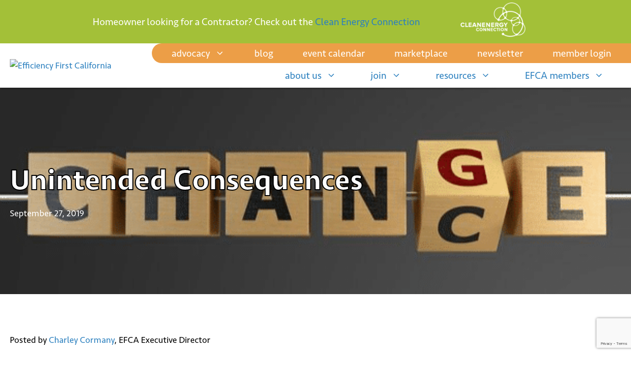

--- FILE ---
content_type: text/html; charset=UTF-8
request_url: https://efficiencyfirstca.org/blog/unintended-consequences/
body_size: 73372
content:
<!DOCTYPE html>
<html lang="en-US">
<head>
	<meta charset="UTF-8">
	<meta name='robots' content='index, follow, max-image-preview:large, max-snippet:-1, max-video-preview:-1' />
<meta name="viewport" content="width=device-width, initial-scale=1">
	<!-- This site is optimized with the Yoast SEO plugin v23.9 - https://yoast.com/wordpress/plugins/seo/ -->
	<title>Unintended Consequences - Efficiency First California</title>
	<link rel="canonical" href="http://efficiencyfirstca.org/blog/unintended-consequences/" />
	<meta property="og:locale" content="en_US" />
	<meta property="og:type" content="article" />
	<meta property="og:title" content="Unintended Consequences - Efficiency First California" />
	<meta property="og:description" content="Posted by Charley Cormany, EFCA Executive Director There is no doubt the electrification trend is taking hold in California. As reducing greenhouse gases (GHG) becomes the most important goal for energy policy, it makes sense to shift end uses of energy away from the limited resource of fossil fuels to the electric grid. Recently, the increase in renewable generation has quickly made electricity our least impactful energy source, and the grid will continue to get cleaner over time. The transportation" />
	<meta property="og:url" content="http://efficiencyfirstca.org/blog/unintended-consequences/" />
	<meta property="og:site_name" content="Efficiency First California" />
	<meta property="article:published_time" content="2019-09-27T20:30:46+00:00" />
	<meta property="article:modified_time" content="2023-06-01T16:32:51+00:00" />
	<meta property="og:image" content="http://efficiencyfirstca.org/wp-content/uploads/2023/03/Sept2019Blog.png" />
	<meta property="og:image:width" content="610" />
	<meta property="og:image:height" content="300" />
	<meta property="og:image:type" content="image/png" />
	<meta name="author" content="Charley Cormany" />
	<meta name="twitter:card" content="summary_large_image" />
	<meta name="twitter:label1" content="Written by" />
	<meta name="twitter:data1" content="Charley Cormany" />
	<meta name="twitter:label2" content="Est. reading time" />
	<meta name="twitter:data2" content="7 minutes" />
	<!-- / Yoast SEO plugin. -->


<link rel='dns-prefetch' href='//cdnjs.cloudflare.com' />
<link rel='dns-prefetch' href='//ajax.googleapis.com' />
<link rel='dns-prefetch' href='//use.fontawesome.com' />
<link rel="alternate" type="application/rss+xml" title="Efficiency First California &raquo; Feed" href="https://efficiencyfirstca.org/feed/" />
<link rel="alternate" type="application/rss+xml" title="Efficiency First California &raquo; Comments Feed" href="https://efficiencyfirstca.org/comments/feed/" />
<link rel="alternate" type="text/calendar" title="Efficiency First California &raquo; iCal Feed" href="https://efficiencyfirstca.org/events/?ical=1" />
<script>
window._wpemojiSettings = {"baseUrl":"https:\/\/s.w.org\/images\/core\/emoji\/15.0.3\/72x72\/","ext":".png","svgUrl":"https:\/\/s.w.org\/images\/core\/emoji\/15.0.3\/svg\/","svgExt":".svg","source":{"concatemoji":"https:\/\/efficiencyfirstca.org\/wp-includes\/js\/wp-emoji-release.min.js?ver=6.6.2"}};
/*! This file is auto-generated */
!function(i,n){var o,s,e;function c(e){try{var t={supportTests:e,timestamp:(new Date).valueOf()};sessionStorage.setItem(o,JSON.stringify(t))}catch(e){}}function p(e,t,n){e.clearRect(0,0,e.canvas.width,e.canvas.height),e.fillText(t,0,0);var t=new Uint32Array(e.getImageData(0,0,e.canvas.width,e.canvas.height).data),r=(e.clearRect(0,0,e.canvas.width,e.canvas.height),e.fillText(n,0,0),new Uint32Array(e.getImageData(0,0,e.canvas.width,e.canvas.height).data));return t.every(function(e,t){return e===r[t]})}function u(e,t,n){switch(t){case"flag":return n(e,"\ud83c\udff3\ufe0f\u200d\u26a7\ufe0f","\ud83c\udff3\ufe0f\u200b\u26a7\ufe0f")?!1:!n(e,"\ud83c\uddfa\ud83c\uddf3","\ud83c\uddfa\u200b\ud83c\uddf3")&&!n(e,"\ud83c\udff4\udb40\udc67\udb40\udc62\udb40\udc65\udb40\udc6e\udb40\udc67\udb40\udc7f","\ud83c\udff4\u200b\udb40\udc67\u200b\udb40\udc62\u200b\udb40\udc65\u200b\udb40\udc6e\u200b\udb40\udc67\u200b\udb40\udc7f");case"emoji":return!n(e,"\ud83d\udc26\u200d\u2b1b","\ud83d\udc26\u200b\u2b1b")}return!1}function f(e,t,n){var r="undefined"!=typeof WorkerGlobalScope&&self instanceof WorkerGlobalScope?new OffscreenCanvas(300,150):i.createElement("canvas"),a=r.getContext("2d",{willReadFrequently:!0}),o=(a.textBaseline="top",a.font="600 32px Arial",{});return e.forEach(function(e){o[e]=t(a,e,n)}),o}function t(e){var t=i.createElement("script");t.src=e,t.defer=!0,i.head.appendChild(t)}"undefined"!=typeof Promise&&(o="wpEmojiSettingsSupports",s=["flag","emoji"],n.supports={everything:!0,everythingExceptFlag:!0},e=new Promise(function(e){i.addEventListener("DOMContentLoaded",e,{once:!0})}),new Promise(function(t){var n=function(){try{var e=JSON.parse(sessionStorage.getItem(o));if("object"==typeof e&&"number"==typeof e.timestamp&&(new Date).valueOf()<e.timestamp+604800&&"object"==typeof e.supportTests)return e.supportTests}catch(e){}return null}();if(!n){if("undefined"!=typeof Worker&&"undefined"!=typeof OffscreenCanvas&&"undefined"!=typeof URL&&URL.createObjectURL&&"undefined"!=typeof Blob)try{var e="postMessage("+f.toString()+"("+[JSON.stringify(s),u.toString(),p.toString()].join(",")+"));",r=new Blob([e],{type:"text/javascript"}),a=new Worker(URL.createObjectURL(r),{name:"wpTestEmojiSupports"});return void(a.onmessage=function(e){c(n=e.data),a.terminate(),t(n)})}catch(e){}c(n=f(s,u,p))}t(n)}).then(function(e){for(var t in e)n.supports[t]=e[t],n.supports.everything=n.supports.everything&&n.supports[t],"flag"!==t&&(n.supports.everythingExceptFlag=n.supports.everythingExceptFlag&&n.supports[t]);n.supports.everythingExceptFlag=n.supports.everythingExceptFlag&&!n.supports.flag,n.DOMReady=!1,n.readyCallback=function(){n.DOMReady=!0}}).then(function(){return e}).then(function(){var e;n.supports.everything||(n.readyCallback(),(e=n.source||{}).concatemoji?t(e.concatemoji):e.wpemoji&&e.twemoji&&(t(e.twemoji),t(e.wpemoji)))}))}((window,document),window._wpemojiSettings);
</script>
<link rel='stylesheet' id='codepeople-search-in-place-style-css' href='https://efficiencyfirstca.org/wp-content/plugins/search-in-place/css/codepeople_shearch_in_place.min.css?ver=1.3.0' media='all' />
<link rel='stylesheet' id='mp-theme-css' href='https://efficiencyfirstca.org/wp-content/plugins/memberpress/css/ui/theme.css?ver=1.11.35' media='all' />
<link rel='stylesheet' id='mp-account-css-css' href='https://efficiencyfirstca.org/wp-content/plugins/memberpress/css/ui/account.css?ver=1.11.35' media='all' />
<link rel='stylesheet' id='dashicons-css' href='https://efficiencyfirstca.org/wp-includes/css/dashicons.min.css?ver=6.6.2' media='all' />
<link rel='stylesheet' id='mp-login-css-css' href='https://efficiencyfirstca.org/wp-content/plugins/memberpress/css/ui/login.css?ver=1.11.35' media='all' />
<link rel='stylesheet' id='mepr-jquery-ui-smoothness-css' href='//ajax.googleapis.com/ajax/libs/jqueryui/1.13.3/themes/smoothness/jquery-ui.css?ver=6.6.2' media='all' />
<link rel='stylesheet' id='jquery-ui-timepicker-addon-css' href='https://efficiencyfirstca.org/wp-content/plugins/memberpress/css/jquery-ui-timepicker-addon.css?ver=6.6.2' media='all' />
<link rel='stylesheet' id='jquery-magnific-popup-css' href='https://cdnjs.cloudflare.com/ajax/libs/magnific-popup.js/1.1.0/magnific-popup.min.css?ver=6.6.2' media='all' />
<link rel='stylesheet' id='mp-signup-css' href='https://efficiencyfirstca.org/wp-content/plugins/memberpress/css/signup.css?ver=1.11.35' media='all' />
<link rel='stylesheet' id='mepr-zxcvbn-css-css' href='https://efficiencyfirstca.org/wp-content/plugins/memberpress/css/zxcvbn.css?ver=6.6.2' media='all' />
<link rel='stylesheet' id='mp-plans-css-css' href='https://efficiencyfirstca.org/wp-content/plugins/memberpress/css/plans.min.css?ver=1.11.35' media='all' />
<style id='wp-emoji-styles-inline-css'>

	img.wp-smiley, img.emoji {
		display: inline !important;
		border: none !important;
		box-shadow: none !important;
		height: 1em !important;
		width: 1em !important;
		margin: 0 0.07em !important;
		vertical-align: -0.1em !important;
		background: none !important;
		padding: 0 !important;
	}
</style>
<link rel='stylesheet' id='wp-block-library-css' href='https://efficiencyfirstca.org/wp-includes/css/dist/block-library/style.min.css?ver=6.6.2' media='all' />
<link rel='stylesheet' id='fontawesome-free-css' href='https://efficiencyfirstca.org/wp-content/plugins/getwid/vendors/fontawesome-free/css/all.min.css?ver=5.5.0' media='all' />
<link rel='stylesheet' id='slick-css' href='https://efficiencyfirstca.org/wp-content/plugins/getwid/vendors/slick/slick/slick.min.css?ver=1.9.0' media='all' />
<link rel='stylesheet' id='slick-theme-css' href='https://efficiencyfirstca.org/wp-content/plugins/getwid/vendors/slick/slick/slick-theme.min.css?ver=1.9.0' media='all' />
<link rel='stylesheet' id='mp-fancybox-css' href='https://efficiencyfirstca.org/wp-content/plugins/getwid/vendors/mp-fancybox/jquery.fancybox.min.css?ver=3.5.7-mp.1' media='all' />
<link rel='stylesheet' id='getwid-blocks-css' href='https://efficiencyfirstca.org/wp-content/plugins/getwid/assets/css/blocks.style.css?ver=2.0.13' media='all' />
<style id='getwid-blocks-inline-css'>
.wp-block-getwid-section .wp-block-getwid-section__wrapper .wp-block-getwid-section__inner-wrapper{max-width: 1280px;}
</style>
<style id='classic-theme-styles-inline-css'>
/*! This file is auto-generated */
.wp-block-button__link{color:#fff;background-color:#32373c;border-radius:9999px;box-shadow:none;text-decoration:none;padding:calc(.667em + 2px) calc(1.333em + 2px);font-size:1.125em}.wp-block-file__button{background:#32373c;color:#fff;text-decoration:none}
</style>
<style id='global-styles-inline-css'>
:root{--wp--preset--aspect-ratio--square: 1;--wp--preset--aspect-ratio--4-3: 4/3;--wp--preset--aspect-ratio--3-4: 3/4;--wp--preset--aspect-ratio--3-2: 3/2;--wp--preset--aspect-ratio--2-3: 2/3;--wp--preset--aspect-ratio--16-9: 16/9;--wp--preset--aspect-ratio--9-16: 9/16;--wp--preset--color--black: #000000;--wp--preset--color--cyan-bluish-gray: #abb8c3;--wp--preset--color--white: #ffffff;--wp--preset--color--pale-pink: #f78da7;--wp--preset--color--vivid-red: #cf2e2e;--wp--preset--color--luminous-vivid-orange: #ff6900;--wp--preset--color--luminous-vivid-amber: #fcb900;--wp--preset--color--light-green-cyan: #7bdcb5;--wp--preset--color--vivid-green-cyan: #00d084;--wp--preset--color--pale-cyan-blue: #8ed1fc;--wp--preset--color--vivid-cyan-blue: #0693e3;--wp--preset--color--vivid-purple: #9b51e0;--wp--preset--color--contrast: var(--contrast);--wp--preset--color--base-1: var(--base-1);--wp--preset--color--global-color-1: var(--global-color-1);--wp--preset--color--global-color-2: var(--global-color-2);--wp--preset--color--global-color-3: var(--global-color-3);--wp--preset--color--base-2: var(--base-2);--wp--preset--color--base-3: var(--base-3);--wp--preset--gradient--vivid-cyan-blue-to-vivid-purple: linear-gradient(135deg,rgba(6,147,227,1) 0%,rgb(155,81,224) 100%);--wp--preset--gradient--light-green-cyan-to-vivid-green-cyan: linear-gradient(135deg,rgb(122,220,180) 0%,rgb(0,208,130) 100%);--wp--preset--gradient--luminous-vivid-amber-to-luminous-vivid-orange: linear-gradient(135deg,rgba(252,185,0,1) 0%,rgba(255,105,0,1) 100%);--wp--preset--gradient--luminous-vivid-orange-to-vivid-red: linear-gradient(135deg,rgba(255,105,0,1) 0%,rgb(207,46,46) 100%);--wp--preset--gradient--very-light-gray-to-cyan-bluish-gray: linear-gradient(135deg,rgb(238,238,238) 0%,rgb(169,184,195) 100%);--wp--preset--gradient--cool-to-warm-spectrum: linear-gradient(135deg,rgb(74,234,220) 0%,rgb(151,120,209) 20%,rgb(207,42,186) 40%,rgb(238,44,130) 60%,rgb(251,105,98) 80%,rgb(254,248,76) 100%);--wp--preset--gradient--blush-light-purple: linear-gradient(135deg,rgb(255,206,236) 0%,rgb(152,150,240) 100%);--wp--preset--gradient--blush-bordeaux: linear-gradient(135deg,rgb(254,205,165) 0%,rgb(254,45,45) 50%,rgb(107,0,62) 100%);--wp--preset--gradient--luminous-dusk: linear-gradient(135deg,rgb(255,203,112) 0%,rgb(199,81,192) 50%,rgb(65,88,208) 100%);--wp--preset--gradient--pale-ocean: linear-gradient(135deg,rgb(255,245,203) 0%,rgb(182,227,212) 50%,rgb(51,167,181) 100%);--wp--preset--gradient--electric-grass: linear-gradient(135deg,rgb(202,248,128) 0%,rgb(113,206,126) 100%);--wp--preset--gradient--midnight: linear-gradient(135deg,rgb(2,3,129) 0%,rgb(40,116,252) 100%);--wp--preset--font-size--small: 13px;--wp--preset--font-size--medium: 20px;--wp--preset--font-size--large: 36px;--wp--preset--font-size--x-large: 42px;--wp--preset--spacing--20: 0.44rem;--wp--preset--spacing--30: 0.67rem;--wp--preset--spacing--40: 1rem;--wp--preset--spacing--50: 1.5rem;--wp--preset--spacing--60: 2.25rem;--wp--preset--spacing--70: 3.38rem;--wp--preset--spacing--80: 5.06rem;--wp--preset--shadow--natural: 6px 6px 9px rgba(0, 0, 0, 0.2);--wp--preset--shadow--deep: 12px 12px 50px rgba(0, 0, 0, 0.4);--wp--preset--shadow--sharp: 6px 6px 0px rgba(0, 0, 0, 0.2);--wp--preset--shadow--outlined: 6px 6px 0px -3px rgba(255, 255, 255, 1), 6px 6px rgba(0, 0, 0, 1);--wp--preset--shadow--crisp: 6px 6px 0px rgba(0, 0, 0, 1);}:where(.is-layout-flex){gap: 0.5em;}:where(.is-layout-grid){gap: 0.5em;}body .is-layout-flex{display: flex;}.is-layout-flex{flex-wrap: wrap;align-items: center;}.is-layout-flex > :is(*, div){margin: 0;}body .is-layout-grid{display: grid;}.is-layout-grid > :is(*, div){margin: 0;}:where(.wp-block-columns.is-layout-flex){gap: 2em;}:where(.wp-block-columns.is-layout-grid){gap: 2em;}:where(.wp-block-post-template.is-layout-flex){gap: 1.25em;}:where(.wp-block-post-template.is-layout-grid){gap: 1.25em;}.has-black-color{color: var(--wp--preset--color--black) !important;}.has-cyan-bluish-gray-color{color: var(--wp--preset--color--cyan-bluish-gray) !important;}.has-white-color{color: var(--wp--preset--color--white) !important;}.has-pale-pink-color{color: var(--wp--preset--color--pale-pink) !important;}.has-vivid-red-color{color: var(--wp--preset--color--vivid-red) !important;}.has-luminous-vivid-orange-color{color: var(--wp--preset--color--luminous-vivid-orange) !important;}.has-luminous-vivid-amber-color{color: var(--wp--preset--color--luminous-vivid-amber) !important;}.has-light-green-cyan-color{color: var(--wp--preset--color--light-green-cyan) !important;}.has-vivid-green-cyan-color{color: var(--wp--preset--color--vivid-green-cyan) !important;}.has-pale-cyan-blue-color{color: var(--wp--preset--color--pale-cyan-blue) !important;}.has-vivid-cyan-blue-color{color: var(--wp--preset--color--vivid-cyan-blue) !important;}.has-vivid-purple-color{color: var(--wp--preset--color--vivid-purple) !important;}.has-black-background-color{background-color: var(--wp--preset--color--black) !important;}.has-cyan-bluish-gray-background-color{background-color: var(--wp--preset--color--cyan-bluish-gray) !important;}.has-white-background-color{background-color: var(--wp--preset--color--white) !important;}.has-pale-pink-background-color{background-color: var(--wp--preset--color--pale-pink) !important;}.has-vivid-red-background-color{background-color: var(--wp--preset--color--vivid-red) !important;}.has-luminous-vivid-orange-background-color{background-color: var(--wp--preset--color--luminous-vivid-orange) !important;}.has-luminous-vivid-amber-background-color{background-color: var(--wp--preset--color--luminous-vivid-amber) !important;}.has-light-green-cyan-background-color{background-color: var(--wp--preset--color--light-green-cyan) !important;}.has-vivid-green-cyan-background-color{background-color: var(--wp--preset--color--vivid-green-cyan) !important;}.has-pale-cyan-blue-background-color{background-color: var(--wp--preset--color--pale-cyan-blue) !important;}.has-vivid-cyan-blue-background-color{background-color: var(--wp--preset--color--vivid-cyan-blue) !important;}.has-vivid-purple-background-color{background-color: var(--wp--preset--color--vivid-purple) !important;}.has-black-border-color{border-color: var(--wp--preset--color--black) !important;}.has-cyan-bluish-gray-border-color{border-color: var(--wp--preset--color--cyan-bluish-gray) !important;}.has-white-border-color{border-color: var(--wp--preset--color--white) !important;}.has-pale-pink-border-color{border-color: var(--wp--preset--color--pale-pink) !important;}.has-vivid-red-border-color{border-color: var(--wp--preset--color--vivid-red) !important;}.has-luminous-vivid-orange-border-color{border-color: var(--wp--preset--color--luminous-vivid-orange) !important;}.has-luminous-vivid-amber-border-color{border-color: var(--wp--preset--color--luminous-vivid-amber) !important;}.has-light-green-cyan-border-color{border-color: var(--wp--preset--color--light-green-cyan) !important;}.has-vivid-green-cyan-border-color{border-color: var(--wp--preset--color--vivid-green-cyan) !important;}.has-pale-cyan-blue-border-color{border-color: var(--wp--preset--color--pale-cyan-blue) !important;}.has-vivid-cyan-blue-border-color{border-color: var(--wp--preset--color--vivid-cyan-blue) !important;}.has-vivid-purple-border-color{border-color: var(--wp--preset--color--vivid-purple) !important;}.has-vivid-cyan-blue-to-vivid-purple-gradient-background{background: var(--wp--preset--gradient--vivid-cyan-blue-to-vivid-purple) !important;}.has-light-green-cyan-to-vivid-green-cyan-gradient-background{background: var(--wp--preset--gradient--light-green-cyan-to-vivid-green-cyan) !important;}.has-luminous-vivid-amber-to-luminous-vivid-orange-gradient-background{background: var(--wp--preset--gradient--luminous-vivid-amber-to-luminous-vivid-orange) !important;}.has-luminous-vivid-orange-to-vivid-red-gradient-background{background: var(--wp--preset--gradient--luminous-vivid-orange-to-vivid-red) !important;}.has-very-light-gray-to-cyan-bluish-gray-gradient-background{background: var(--wp--preset--gradient--very-light-gray-to-cyan-bluish-gray) !important;}.has-cool-to-warm-spectrum-gradient-background{background: var(--wp--preset--gradient--cool-to-warm-spectrum) !important;}.has-blush-light-purple-gradient-background{background: var(--wp--preset--gradient--blush-light-purple) !important;}.has-blush-bordeaux-gradient-background{background: var(--wp--preset--gradient--blush-bordeaux) !important;}.has-luminous-dusk-gradient-background{background: var(--wp--preset--gradient--luminous-dusk) !important;}.has-pale-ocean-gradient-background{background: var(--wp--preset--gradient--pale-ocean) !important;}.has-electric-grass-gradient-background{background: var(--wp--preset--gradient--electric-grass) !important;}.has-midnight-gradient-background{background: var(--wp--preset--gradient--midnight) !important;}.has-small-font-size{font-size: var(--wp--preset--font-size--small) !important;}.has-medium-font-size{font-size: var(--wp--preset--font-size--medium) !important;}.has-large-font-size{font-size: var(--wp--preset--font-size--large) !important;}.has-x-large-font-size{font-size: var(--wp--preset--font-size--x-large) !important;}
:where(.wp-block-post-template.is-layout-flex){gap: 1.25em;}:where(.wp-block-post-template.is-layout-grid){gap: 1.25em;}
:where(.wp-block-columns.is-layout-flex){gap: 2em;}:where(.wp-block-columns.is-layout-grid){gap: 2em;}
:root :where(.wp-block-pullquote){font-size: 1.5em;line-height: 1.6;}
</style>
<link rel='stylesheet' id='animate-blocks-aos-styles-css' href='https://efficiencyfirstca.org/wp-content/plugins/animate-blocks/dist/aos-3.0.0-beta.6/aos.css?ver=3.0.0-beta.6' media='all' />
<link rel='stylesheet' id='bbp-default-css' href='https://efficiencyfirstca.org/wp-content/plugins/bbpress/templates/default/css/bbpress.min.css?ver=2.6.11' media='all' />
<style id='bbp-default-inline-css'>
#bbpress-forums ul.bbp-lead-topic,#bbpress-forums ul.bbp-topics,#bbpress-forums ul.bbp-forums,#bbpress-forums ul.bbp-replies,#bbpress-forums ul.bbp-search-results,#bbpress-forums,div.bbp-breadcrumb,div.bbp-topic-tags {font-size: inherit;}.single-forum #subscription-toggle {display: block;margin: 1em 0;clear: left;}#bbpress-forums .bbp-search-form {margin-bottom: 10px;}.bbp-login-form fieldset {border: 0;padding: 0;}
</style>
<link rel='stylesheet' id='wpct_fancybox_css-css' href='https://efficiencyfirstca.org/wp-content/plugins/ec-custom-post-popup/css/jquery.fancybox.min.css?ver=6.6.2' media='all' />
<link rel='stylesheet' id='wpsp_frontend_css-css' href='https://efficiencyfirstca.org/wp-content/plugins/ec-custom-post-popup/css/frontend.css?ver=6.6.2' media='all' />
<link rel='stylesheet' id='stylistic_modals_izimodal_css-css' href='https://efficiencyfirstca.org/wp-content/plugins/stylistic-modals%202/vendor/css/iziModal.min.css?ver=6.6.2' media='all' />
<link rel='stylesheet' id='stylistic_modals_main_css-css' href='https://efficiencyfirstca.org/wp-content/plugins/stylistic-modals%202/assets/css/stylistic-modal.css?ver=6.6.2' media='all' />
<link rel='stylesheet' id='wp-show-posts-css' href='https://efficiencyfirstca.org/wp-content/plugins/wp-show-posts/css/wp-show-posts-min.css?ver=1.1.6' media='all' />
<link rel='stylesheet' id='learndash_quiz_front_css-css' href='//efficiencyfirstca.org/wp-content/plugins/sfwd-lms/themes/legacy/templates/learndash_quiz_front.min.css?ver=4.20.3' media='all' />
<link rel='stylesheet' id='learndash-css' href='//efficiencyfirstca.org/wp-content/plugins/sfwd-lms/src/assets/dist/css/styles.css?ver=4.20.3' media='all' />
<link rel='stylesheet' id='jquery-dropdown-css-css' href='//efficiencyfirstca.org/wp-content/plugins/sfwd-lms/assets/css/jquery.dropdown.min.css?ver=4.20.3' media='all' />
<link rel='stylesheet' id='learndash_lesson_video-css' href='//efficiencyfirstca.org/wp-content/plugins/sfwd-lms/themes/legacy/templates/learndash_lesson_video.min.css?ver=4.20.3' media='all' />
<link rel='stylesheet' id='learndash-admin-bar-css' href='https://efficiencyfirstca.org/wp-content/plugins/sfwd-lms/src/assets/dist/css/admin-bar/styles.css?ver=4.20.3' media='all' />
<link rel='stylesheet' id='generate-style-css' href='https://efficiencyfirstca.org/wp-content/themes/generatepress/assets/css/main.min.css?ver=3.5.1' media='all' />
<style id='generate-style-inline-css'>
body{background-color:var(--base-1);color:var(--contrast);}a{color:var(--global-color-2);}a:hover, a:focus, a:active{color:var(--global-color-1);}.grid-container{max-width:1280px;}.wp-block-group__inner-container{max-width:1280px;margin-left:auto;margin-right:auto;}@media (max-width: 990px) and (min-width: 769px){.inside-header{display:flex;flex-direction:column;align-items:center;}.site-logo, .site-branding{margin-bottom:1.5em;}#site-navigation{margin:0 auto;}.header-widget{margin-top:1.5em;}}.site-header .header-image{width:350px;}.generate-back-to-top{font-size:20px;border-radius:3px;position:fixed;bottom:30px;right:30px;line-height:40px;width:40px;text-align:center;z-index:10;transition:opacity 300ms ease-in-out;opacity:0.1;transform:translateY(1000px);}.generate-back-to-top__show{opacity:1;transform:translateY(0);}:root{--contrast:#000000;--base-1:#ffffff;--global-color-1:#a3c038;--global-color-2:#2c80bf;--global-color-3:#ec9e47;--base-2:#5A5A5A;--base-3:#f2f2f2;}:root .has-contrast-color{color:var(--contrast);}:root .has-contrast-background-color{background-color:var(--contrast);}:root .has-base-1-color{color:var(--base-1);}:root .has-base-1-background-color{background-color:var(--base-1);}:root .has-global-color-1-color{color:var(--global-color-1);}:root .has-global-color-1-background-color{background-color:var(--global-color-1);}:root .has-global-color-2-color{color:var(--global-color-2);}:root .has-global-color-2-background-color{background-color:var(--global-color-2);}:root .has-global-color-3-color{color:var(--global-color-3);}:root .has-global-color-3-background-color{background-color:var(--global-color-3);}:root .has-base-2-color{color:var(--base-2);}:root .has-base-2-background-color{background-color:var(--base-2);}:root .has-base-3-color{color:var(--base-3);}:root .has-base-3-background-color{background-color:var(--base-3);}body, button, input, select, textarea{font-family:seravek-web;font-size:18px;}h1{font-family:inherit;font-weight:700;font-size:60px;}@media (max-width:768px){h1{font-size:42px;}}h2{font-family:inherit;font-size:36px;}@media (max-width:768px){h2{font-size:30px;}}h3{font-family:inherit;font-size:28px;}@media (max-width:768px){h3{font-size:24px;}}h4{font-family:inherit;}button:not(.menu-toggle),html input[type="button"],input[type="reset"],input[type="submit"],.button,.wp-block-button .wp-block-button__link{font-family:inherit;font-size:20px;}.main-navigation a, .main-navigation .menu-toggle, .main-navigation .menu-bar-items{font-size:20px;}.main-navigation .main-nav ul ul li a{font-size:20px;}.site-info{font-size:14px;}.footer .ec_menu_ul li{font-size:17px;line-height:1.5;}.top-bar{background-color:var(--global-color-1);color:var(--base-1);}.site-header{background-color:var(--base-1);}.mobile-menu-control-wrapper .menu-toggle,.mobile-menu-control-wrapper .menu-toggle:hover,.mobile-menu-control-wrapper .menu-toggle:focus,.has-inline-mobile-toggle #site-navigation.toggled{background-color:rgba(0, 0, 0, 0.02);}.main-navigation,.main-navigation ul ul{background-color:var(--base-1);}.main-navigation .main-nav ul li a, .main-navigation .menu-toggle, .main-navigation .menu-bar-items{color:var(--global-color-2);}.main-navigation .main-nav ul li:not([class*="current-menu-"]):hover > a, .main-navigation .main-nav ul li:not([class*="current-menu-"]):focus > a, .main-navigation .main-nav ul li.sfHover:not([class*="current-menu-"]) > a, .main-navigation .menu-bar-item:hover > a, .main-navigation .menu-bar-item.sfHover > a{color:var(--global-color-1);}button.menu-toggle:hover,button.menu-toggle:focus{color:var(--global-color-2);}.main-navigation .main-nav ul li[class*="current-menu-"] > a{color:var(--global-color-1);}.navigation-search input[type="search"],.navigation-search input[type="search"]:active, .navigation-search input[type="search"]:focus, .main-navigation .main-nav ul li.search-item.active > a, .main-navigation .menu-bar-items .search-item.active > a{color:var(--global-color-1);}.main-navigation ul ul{background-color:var(--global-color-2);}.main-navigation .main-nav ul ul li a{color:var(--base-1);}.main-navigation .main-nav ul ul li:not([class*="current-menu-"]):hover > a,.main-navigation .main-nav ul ul li:not([class*="current-menu-"]):focus > a, .main-navigation .main-nav ul ul li.sfHover:not([class*="current-menu-"]) > a{color:var(--global-color-2);background-color:var(--base-1);}.main-navigation .main-nav ul ul li[class*="current-menu-"] > a{color:var(--global-color-2);background-color:var(--base-1);}.separate-containers .inside-article, .separate-containers .comments-area, .separate-containers .page-header, .one-container .container, .separate-containers .paging-navigation, .inside-page-header{background-color:var(--base-1);}.entry-title a{color:var(--contrast);}.entry-title a:hover{color:var(--contrast-2);}.entry-meta{color:var(--contrast-2);}.site-info{color:var(--base-1);background-color:var(--base-2);}.site-info a{color:var(--global-color-1);}.site-info a:hover{color:var(--base-1);}.footer-bar .widget_nav_menu .current-menu-item a{color:var(--base-1);}button,html input[type="button"],input[type="reset"],input[type="submit"],a.button,a.wp-block-button__link:not(.has-background){color:var(--base-1);background-color:var(--global-color-1);}button:hover,html input[type="button"]:hover,input[type="reset"]:hover,input[type="submit"]:hover,a.button:hover,button:focus,html input[type="button"]:focus,input[type="reset"]:focus,input[type="submit"]:focus,a.button:focus,a.wp-block-button__link:not(.has-background):active,a.wp-block-button__link:not(.has-background):focus,a.wp-block-button__link:not(.has-background):hover{color:var(--global-color-2);background-color:var(--base-1);}a.generate-back-to-top{background-color:var(--global-color-1);color:var(--base-1);}:root{--gp-search-modal-bg-color:var(--base-3);--gp-search-modal-text-color:var(--contrast);--gp-search-modal-overlay-bg-color:rgba(0,0,0,0.2);}@media (max-width: 768px){.main-navigation .menu-bar-item:hover > a, .main-navigation .menu-bar-item.sfHover > a{background:none;color:var(--global-color-2);}}.inside-header{padding:0px 20px 0px 20px;}.nav-below-header .main-navigation .inside-navigation.grid-container, .nav-above-header .main-navigation .inside-navigation.grid-container{padding:0px 15px 0px 15px;}.separate-containers .inside-article, .separate-containers .comments-area, .separate-containers .page-header, .separate-containers .paging-navigation, .one-container .site-content, .inside-page-header{padding:0px 20px 0px 20px;}.site-main .wp-block-group__inner-container{padding:0px 20px 0px 20px;}.separate-containers .paging-navigation{padding-top:20px;padding-bottom:20px;}.entry-content .alignwide, body:not(.no-sidebar) .entry-content .alignfull{margin-left:-20px;width:calc(100% + 40px);max-width:calc(100% + 40px);}.one-container.right-sidebar .site-main,.one-container.both-right .site-main{margin-right:20px;}.one-container.left-sidebar .site-main,.one-container.both-left .site-main{margin-left:20px;}.one-container.both-sidebars .site-main{margin:0px 20px 0px 20px;}.one-container.archive .post:not(:last-child):not(.is-loop-template-item), .one-container.blog .post:not(:last-child):not(.is-loop-template-item){padding-bottom:0px;}.main-navigation .main-nav ul li a,.menu-toggle,.main-navigation .menu-bar-item > a{padding-left:35px;padding-right:35px;line-height:50px;}.main-navigation .main-nav ul ul li a{padding:20px 35px 20px 35px;}.main-navigation ul ul{width:280px;}.navigation-search input[type="search"]{height:50px;}.rtl .menu-item-has-children .dropdown-menu-toggle{padding-left:35px;}.menu-item-has-children .dropdown-menu-toggle{padding-right:35px;}.menu-item-has-children ul .dropdown-menu-toggle{padding-top:20px;padding-bottom:20px;margin-top:-20px;}.rtl .main-navigation .main-nav ul li.menu-item-has-children > a{padding-right:35px;}.widget-area .widget{padding:0px 0px 20px 40px;}.footer-widgets-container{padding:0px;}@media (max-width:768px){.separate-containers .inside-article, .separate-containers .comments-area, .separate-containers .page-header, .separate-containers .paging-navigation, .one-container .site-content, .inside-page-header{padding:30px;}.site-main .wp-block-group__inner-container{padding:30px;}.inside-top-bar{padding-right:30px;padding-left:30px;}.inside-header{padding-right:30px;padding-left:30px;}.widget-area .widget{padding-top:0px;padding-right:0px;padding-bottom:20px;padding-left:0px;}.footer-widgets-container{padding-top:0px;padding-right:0px;padding-bottom:0px;padding-left:0px;}.inside-site-info{padding-right:30px;padding-left:30px;}.entry-content .alignwide, body:not(.no-sidebar) .entry-content .alignfull{margin-left:-30px;width:calc(100% + 60px);max-width:calc(100% + 60px);}.one-container .site-main .paging-navigation{margin-bottom:20px;}}/* End cached CSS */.is-right-sidebar{width:40%;}.is-left-sidebar{width:30%;}.site-content .content-area{width:100%;}@media (max-width: 768px){.main-navigation .menu-toggle,.sidebar-nav-mobile:not(#sticky-placeholder){display:block;}.main-navigation ul,.gen-sidebar-nav,.main-navigation:not(.slideout-navigation):not(.toggled) .main-nav > ul,.has-inline-mobile-toggle #site-navigation .inside-navigation > *:not(.navigation-search):not(.main-nav){display:none;}.nav-align-right .inside-navigation,.nav-align-center .inside-navigation{justify-content:space-between;}.has-inline-mobile-toggle .mobile-menu-control-wrapper{display:flex;flex-wrap:wrap;}.has-inline-mobile-toggle .inside-header{flex-direction:row;text-align:left;flex-wrap:wrap;}.has-inline-mobile-toggle .header-widget,.has-inline-mobile-toggle #site-navigation{flex-basis:100%;}.nav-float-left .has-inline-mobile-toggle #site-navigation{order:10;}}
.dynamic-author-image-rounded{border-radius:100%;}.dynamic-featured-image, .dynamic-author-image{vertical-align:middle;}.one-container.blog .dynamic-content-template:not(:last-child), .one-container.archive .dynamic-content-template:not(:last-child){padding-bottom:0px;}.dynamic-entry-excerpt > p:last-child{margin-bottom:0px;}
.page-hero{background-color:rgba(0,0,0,0.5);background-image:url(https://efficiencyfirstca.org/wp-content/uploads/2023/03/Sept2019Blog.png);background-size:cover;background-position:center center;background-repeat:no-repeat;color:#ffffff;padding-top:150px;padding-right:20px;padding-bottom:150px;padding-left:20px;}.page-hero .inside-page-hero.grid-container{max-width:calc(1280px - 20px - 20px);}.page-hero h1, .page-hero h2, .page-hero h3, .page-hero h4, .page-hero h5, .page-hero h6{color:#ffffff;}.inside-page-hero > *:last-child{margin-bottom:0px;}.page-hero time.updated{display:none;}
@media (max-width: 768px){.main-navigation .main-nav ul li a,.main-navigation .menu-toggle,.main-navigation .mobile-bar-items a,.main-navigation .menu-bar-item > a{line-height:130px;}.main-navigation .site-logo.navigation-logo img, .mobile-header-navigation .site-logo.mobile-header-logo img, .navigation-search input[type="search"]{height:130px;}}.post-image:not(:first-child), .page-content:not(:first-child), .entry-content:not(:first-child), .entry-summary:not(:first-child), footer.entry-meta{margin-top:1em;}.post-image-above-header .inside-article div.featured-image, .post-image-above-header .inside-article div.post-image{margin-bottom:1em;}.main-navigation.slideout-navigation .main-nav > ul > li > a{line-height:60px;}
</style>
<link rel='stylesheet' id='generate-child-css' href='https://efficiencyfirstca.org/wp-content/themes/ec_digital_base/style.css?ver=1768511571' media='all' />
<link rel='stylesheet' id='learndash-front-css' href='//efficiencyfirstca.org/wp-content/plugins/sfwd-lms/themes/ld30/assets/css/learndash.min.css?ver=4.20.3' media='all' />
<style id='learndash-front-inline-css'>
		.learndash-wrapper .ld-item-list .ld-item-list-item.ld-is-next,
		.learndash-wrapper .wpProQuiz_content .wpProQuiz_questionListItem label:focus-within {
			border-color: #2c80bf;
		}

		/*
		.learndash-wrapper a:not(.ld-button):not(#quiz_continue_link):not(.ld-focus-menu-link):not(.btn-blue):not(#quiz_continue_link):not(.ld-js-register-account):not(#ld-focus-mode-course-heading):not(#btn-join):not(.ld-item-name):not(.ld-table-list-item-preview):not(.ld-lesson-item-preview-heading),
		 */

		.learndash-wrapper .ld-breadcrumbs a,
		.learndash-wrapper .ld-lesson-item.ld-is-current-lesson .ld-lesson-item-preview-heading,
		.learndash-wrapper .ld-lesson-item.ld-is-current-lesson .ld-lesson-title,
		.learndash-wrapper .ld-primary-color-hover:hover,
		.learndash-wrapper .ld-primary-color,
		.learndash-wrapper .ld-primary-color-hover:hover,
		.learndash-wrapper .ld-primary-color,
		.learndash-wrapper .ld-tabs .ld-tabs-navigation .ld-tab.ld-active,
		.learndash-wrapper .ld-button.ld-button-transparent,
		.learndash-wrapper .ld-button.ld-button-reverse,
		.learndash-wrapper .ld-icon-certificate,
		.learndash-wrapper .ld-login-modal .ld-login-modal-login .ld-modal-heading,
		#wpProQuiz_user_content a,
		.learndash-wrapper .ld-item-list .ld-item-list-item a.ld-item-name:hover,
		.learndash-wrapper .ld-focus-comments__heading-actions .ld-expand-button,
		.learndash-wrapper .ld-focus-comments__heading a,
		.learndash-wrapper .ld-focus-comments .comment-respond a,
		.learndash-wrapper .ld-focus-comment .ld-comment-reply a.comment-reply-link:hover,
		.learndash-wrapper .ld-expand-button.ld-button-alternate {
			color: #2c80bf !important;
		}

		.learndash-wrapper .ld-focus-comment.bypostauthor>.ld-comment-wrapper,
		.learndash-wrapper .ld-focus-comment.role-group_leader>.ld-comment-wrapper,
		.learndash-wrapper .ld-focus-comment.role-administrator>.ld-comment-wrapper {
			background-color:rgba(44, 128, 191, 0.03) !important;
		}


		.learndash-wrapper .ld-primary-background,
		.learndash-wrapper .ld-tabs .ld-tabs-navigation .ld-tab.ld-active:after {
			background: #2c80bf !important;
		}



		.learndash-wrapper .ld-course-navigation .ld-lesson-item.ld-is-current-lesson .ld-status-incomplete,
		.learndash-wrapper .ld-focus-comment.bypostauthor:not(.ptype-sfwd-assignment) >.ld-comment-wrapper>.ld-comment-avatar img,
		.learndash-wrapper .ld-focus-comment.role-group_leader>.ld-comment-wrapper>.ld-comment-avatar img,
		.learndash-wrapper .ld-focus-comment.role-administrator>.ld-comment-wrapper>.ld-comment-avatar img {
			border-color: #2c80bf !important;
		}



		.learndash-wrapper .ld-loading::before {
			border-top:3px solid #2c80bf !important;
		}

		.learndash-wrapper .ld-button:hover:not(.learndash-link-previous-incomplete):not(.ld-button-transparent):not(.ld--ignore-inline-css),
		#learndash-tooltips .ld-tooltip:after,
		#learndash-tooltips .ld-tooltip,
		.learndash-wrapper .ld-primary-background,
		.learndash-wrapper .btn-join:not(.ld--ignore-inline-css),
		.learndash-wrapper #btn-join:not(.ld--ignore-inline-css),
		.learndash-wrapper .ld-button:not(.ld-button-reverse):not(.learndash-link-previous-incomplete):not(.ld-button-transparent):not(.ld--ignore-inline-css),
		.learndash-wrapper .ld-expand-button,
		.learndash-wrapper .wpProQuiz_content .wpProQuiz_button:not(.wpProQuiz_button_reShowQuestion):not(.wpProQuiz_button_restartQuiz),
		.learndash-wrapper .wpProQuiz_content .wpProQuiz_button2,
		.learndash-wrapper .ld-focus .ld-focus-sidebar .ld-course-navigation-heading,
		.learndash-wrapper .ld-focus .ld-focus-sidebar .ld-focus-sidebar-trigger,
		.learndash-wrapper .ld-focus-comments .form-submit #submit,
		.learndash-wrapper .ld-login-modal input[type='submit'],
		.learndash-wrapper .ld-login-modal .ld-login-modal-register,
		.learndash-wrapper .wpProQuiz_content .wpProQuiz_certificate a.btn-blue,
		.learndash-wrapper .ld-focus .ld-focus-header .ld-user-menu .ld-user-menu-items a,
		#wpProQuiz_user_content table.wp-list-table thead th,
		#wpProQuiz_overlay_close,
		.learndash-wrapper .ld-expand-button.ld-button-alternate .ld-icon {
			background-color: #2c80bf !important;
		}

		.learndash-wrapper .ld-button:focus:not(.learndash-link-previous-incomplete):not(.ld-button-transparent):not(.ld--ignore-inline-css),
		.learndash-wrapper .btn-join:focus:not(.ld--ignore-inline-css),
		.learndash-wrapper #btn-join:focus:not(.ld--ignore-inline-css),
		.learndash-wrapper .ld-expand-button:focus,
		.learndash-wrapper .wpProQuiz_content .wpProQuiz_button:not(.wpProQuiz_button_reShowQuestion):focus:not(.wpProQuiz_button_restartQuiz),
		.learndash-wrapper .wpProQuiz_content .wpProQuiz_button2:focus,
		.learndash-wrapper .ld-focus-comments .form-submit #submit,
		.learndash-wrapper .ld-login-modal input[type='submit']:focus,
		.learndash-wrapper .ld-login-modal .ld-login-modal-register:focus,
		.learndash-wrapper .wpProQuiz_content .wpProQuiz_certificate a.btn-blue:focus {
			outline-color: #2c80bf;
		}

		.learndash-wrapper .ld-focus .ld-focus-header .ld-user-menu .ld-user-menu-items:before {
			border-bottom-color: #2c80bf !important;
		}

		.learndash-wrapper .ld-button.ld-button-transparent:hover {
			background: transparent !important;
		}

		.learndash-wrapper .ld-button.ld-button-transparent:focus {
			outline-color: #2c80bf;
		}

		.learndash-wrapper .ld-focus .ld-focus-header .sfwd-mark-complete .learndash_mark_complete_button,
		.learndash-wrapper .ld-focus .ld-focus-header #sfwd-mark-complete #learndash_mark_complete_button,
		.learndash-wrapper .ld-button.ld-button-transparent,
		.learndash-wrapper .ld-button.ld-button-alternate,
		.learndash-wrapper .ld-expand-button.ld-button-alternate {
			background-color:transparent !important;
		}

		.learndash-wrapper .ld-focus-header .ld-user-menu .ld-user-menu-items a,
		.learndash-wrapper .ld-button.ld-button-reverse:hover,
		.learndash-wrapper .ld-alert-success .ld-alert-icon.ld-icon-certificate,
		.learndash-wrapper .ld-alert-warning .ld-button:not(.learndash-link-previous-incomplete),
		.learndash-wrapper .ld-primary-background.ld-status {
			color:white !important;
		}

		.learndash-wrapper .ld-status.ld-status-unlocked {
			background-color: rgba(44,128,191,0.2) !important;
			color: #2c80bf !important;
		}

		.learndash-wrapper .wpProQuiz_content .wpProQuiz_addToplist {
			background-color: rgba(44,128,191,0.1) !important;
			border: 1px solid #2c80bf !important;
		}

		.learndash-wrapper .wpProQuiz_content .wpProQuiz_toplistTable th {
			background: #2c80bf !important;
		}

		.learndash-wrapper .wpProQuiz_content .wpProQuiz_toplistTrOdd {
			background-color: rgba(44,128,191,0.1) !important;
		}

		.learndash-wrapper .wpProQuiz_content .wpProQuiz_reviewDiv li.wpProQuiz_reviewQuestionTarget {
			background-color: #2c80bf !important;
		}
		.learndash-wrapper .wpProQuiz_content .wpProQuiz_time_limit .wpProQuiz_progress {
			background-color: #2c80bf !important;
		}
		
		.learndash-wrapper #quiz_continue_link,
		.learndash-wrapper .ld-secondary-background,
		.learndash-wrapper .learndash_mark_complete_button,
		.learndash-wrapper #learndash_mark_complete_button,
		.learndash-wrapper .ld-status-complete,
		.learndash-wrapper .ld-alert-success .ld-button,
		.learndash-wrapper .ld-alert-success .ld-alert-icon {
			background-color: #e4983a !important;
		}

		.learndash-wrapper #quiz_continue_link:focus,
		.learndash-wrapper .learndash_mark_complete_button:focus,
		.learndash-wrapper #learndash_mark_complete_button:focus,
		.learndash-wrapper .ld-alert-success .ld-button:focus {
			outline-color: #e4983a;
		}

		.learndash-wrapper .wpProQuiz_content a#quiz_continue_link {
			background-color: #e4983a !important;
		}

		.learndash-wrapper .wpProQuiz_content a#quiz_continue_link:focus {
			outline-color: #e4983a;
		}

		.learndash-wrapper .course_progress .sending_progress_bar {
			background: #e4983a !important;
		}

		.learndash-wrapper .wpProQuiz_content .wpProQuiz_button_reShowQuestion:hover, .learndash-wrapper .wpProQuiz_content .wpProQuiz_button_restartQuiz:hover {
			background-color: #e4983a !important;
			opacity: 0.75;
		}

		.learndash-wrapper .wpProQuiz_content .wpProQuiz_button_reShowQuestion:focus,
		.learndash-wrapper .wpProQuiz_content .wpProQuiz_button_restartQuiz:focus {
			outline-color: #e4983a;
		}

		.learndash-wrapper .ld-secondary-color-hover:hover,
		.learndash-wrapper .ld-secondary-color,
		.learndash-wrapper .ld-focus .ld-focus-header .sfwd-mark-complete .learndash_mark_complete_button,
		.learndash-wrapper .ld-focus .ld-focus-header #sfwd-mark-complete #learndash_mark_complete_button,
		.learndash-wrapper .ld-focus .ld-focus-header .sfwd-mark-complete:after {
			color: #e4983a !important;
		}

		.learndash-wrapper .ld-secondary-in-progress-icon {
			border-left-color: #e4983a !important;
			border-top-color: #e4983a !important;
		}

		.learndash-wrapper .ld-alert-success {
			border-color: #e4983a;
			background-color: transparent !important;
			color: #e4983a;
		}

		.learndash-wrapper .wpProQuiz_content .wpProQuiz_reviewQuestion li.wpProQuiz_reviewQuestionSolved,
		.learndash-wrapper .wpProQuiz_content .wpProQuiz_box li.wpProQuiz_reviewQuestionSolved {
			background-color: #e4983a !important;
		}

		.learndash-wrapper .wpProQuiz_content  .wpProQuiz_reviewLegend span.wpProQuiz_reviewColor_Answer {
			background-color: #e4983a !important;
		}

		
		.learndash-wrapper .ld-alert-warning {
			background-color:transparent;
		}

		.learndash-wrapper .ld-status-waiting,
		.learndash-wrapper .ld-alert-warning .ld-alert-icon {
			background-color: #a3c038 !important;
		}

		.learndash-wrapper .ld-tertiary-color-hover:hover,
		.learndash-wrapper .ld-tertiary-color,
		.learndash-wrapper .ld-alert-warning {
			color: #a3c038 !important;
		}

		.learndash-wrapper .ld-tertiary-background {
			background-color: #a3c038 !important;
		}

		.learndash-wrapper .ld-alert-warning {
			border-color: #a3c038 !important;
		}

		.learndash-wrapper .ld-tertiary-background,
		.learndash-wrapper .ld-alert-warning .ld-alert-icon {
			color:white !important;
		}

		.learndash-wrapper .wpProQuiz_content .wpProQuiz_reviewQuestion li.wpProQuiz_reviewQuestionReview,
		.learndash-wrapper .wpProQuiz_content .wpProQuiz_box li.wpProQuiz_reviewQuestionReview {
			background-color: #a3c038 !important;
		}

		.learndash-wrapper .wpProQuiz_content  .wpProQuiz_reviewLegend span.wpProQuiz_reviewColor_Review {
			background-color: #a3c038 !important;
		}

		
</style>
<link rel='stylesheet' id='font-awesome-official-css' href='https://use.fontawesome.com/releases/v6.2.0/css/all.css' media='all' integrity="sha384-SOnAn/m2fVJCwnbEYgD4xzrPtvsXdElhOVvR8ND1YjB5nhGNwwf7nBQlhfAwHAZC" crossorigin="anonymous" />
<link rel='stylesheet' id='wp-featherlight-css' href='https://efficiencyfirstca.org/wp-content/plugins/wp-featherlight/css/wp-featherlight.min.css?ver=1.3.4' media='all' />
<link rel='stylesheet' id='generateblocks-global-css' href='https://efficiencyfirstca.org/wp-content/uploads/generateblocks/style-global.css?ver=1742580444' media='all' />
<style id='generateblocks-inline-css'>
.gb-headline-discount-heading{padding:15px 70px 15px 30px;margin-bottom:0px;border-top-right-radius:50px;border-bottom-right-radius:50px;color:var(--base-1);background-color:var(--global-color-2);}.gb-headline-section-heading{text-transform:lowercase;padding-top:15px;padding-right:70px;padding-bottom:15px;border-top-right-radius:50px;border-bottom-right-radius:50px;color:var(--base-1);background-color:var(--global-color-3);box-shadow:inset 0 8px 6px 0 rgba(0,0,0,0.1);}h4.gb-headline-906adbd2{font-size:20px;text-align:center;margin-bottom:0px;}h4.gb-headline-906adbd2 a{color:var(--global-color-2);}h4.gb-headline-906adbd2 a:hover{color:var(--base-1);}.gb-button-wrapper{display:flex;flex-wrap:wrap;align-items:flex-start;justify-content:flex-start;clear:both;}.gb-button-wrapper-dc424f60{margin-bottom:20px;}.gb-accordion__item:not(.gb-accordion__item-open) > .gb-button .gb-accordion__icon-open{display:none;}.gb-accordion__item.gb-accordion__item-open > .gb-button .gb-accordion__icon{display:none;}.gb-button-wrapper .gb-button-primary-button{display:inline-flex;align-items:center;justify-content:center;font-size:20px;font-weight:600;text-transform:uppercase;text-align:center;padding:10px 60px;border-radius:50px;border:2px solid var(--global-color-1);background-color:var(--global-color-1);color:var(--base-1);text-decoration:none;}.gb-button-wrapper .gb-button-primary-button:hover, .gb-button-wrapper .gb-button-primary-button:active, .gb-button-wrapper .gb-button-primary-button:focus{border-color:var(--global-color-2);background-color:var(--base-1);color:var(--global-color-2);}.gb-button-primary-btn-no-container{display:inline-flex;align-items:center;justify-content:center;font-size:20px;font-weight:600;text-transform:uppercase;text-align:center;padding:10px 60px;border-radius:50px;border:2px solid var(--global-color-1);background-color:var(--global-color-1);color:var(--base-1);text-decoration:none;}.gb-button-primary-btn-no-container:hover, .gb-button-primary-btn-no-container:active, .gb-button-primary-btn-no-container:focus{border-color:var(--global-color-2);background-color:var(--base-1);color:var(--global-color-2);}.gb-button-wrapper .gb-button-236957b9{display:inline-flex;align-items:center;justify-content:center;text-align:center;color:var(--global-color-1);text-decoration:none;}.gb-button-wrapper .gb-button-236957b9:hover, .gb-button-wrapper .gb-button-236957b9:active, .gb-button-wrapper .gb-button-236957b9:focus{color:var(--base-1);}.gb-button-wrapper .gb-button-236957b9 .gb-icon{line-height:0;padding-right:0.5em;}.gb-button-wrapper .gb-button-236957b9 .gb-icon svg{width:1em;height:1em;fill:currentColor;}.gb-button-wrapper a.gb-button-c67eeecd{display:inline-flex;align-items:center;justify-content:center;text-align:center;text-decoration:none;}.gb-button-wrapper a.gb-button-c67eeecd .gb-icon{line-height:0;padding-right:0.5em;}.gb-button-wrapper a.gb-button-c67eeecd .gb-icon svg{width:1em;height:1em;fill:currentColor;}.gb-button-wrapper a.gb-button-19d5de78{display:inline-flex;align-items:center;justify-content:center;text-align:center;padding-right:10px;text-decoration:none;}.gb-button-wrapper a.gb-button-19d5de78 .gb-icon{line-height:0;}.gb-button-wrapper a.gb-button-19d5de78 .gb-icon svg{width:2em;height:2em;fill:currentColor;}.gb-button-wrapper a.gb-button-aa5c5c3c{display:inline-flex;align-items:center;justify-content:center;text-align:center;padding-right:10px;text-decoration:none;}.gb-button-wrapper a.gb-button-aa5c5c3c .gb-icon{line-height:0;}.gb-button-wrapper a.gb-button-aa5c5c3c .gb-icon svg{width:2em;height:2em;fill:currentColor;}.gb-button-wrapper a.gb-button-9e9b8f1b{display:inline-flex;align-items:center;justify-content:center;text-align:center;padding-right:10px;text-decoration:none;}.gb-button-wrapper a.gb-button-9e9b8f1b .gb-icon{line-height:0;}.gb-button-wrapper a.gb-button-9e9b8f1b .gb-icon svg{width:2em;height:2em;fill:currentColor;}.gb-button-wrapper a.gb-button-36ded04c{display:inline-flex;align-items:center;justify-content:center;text-align:center;text-decoration:none;}.gb-button-wrapper a.gb-button-36ded04c .gb-icon{line-height:0;}.gb-button-wrapper a.gb-button-36ded04c .gb-icon svg{width:2em;height:2em;fill:currentColor;}.gb-container.gb-tabs__item:not(.gb-tabs__item-open){display:none;}.gb-container-1cb15a22{border-top:3px solid var(--base-2);}.gb-container-3779f57e{max-width:1280px;padding-right:20px;padding-left:20px;margin-right:auto;margin-left:auto;}.gb-container-caab95cf{background-color:var(--base-2);color:var(--base-1);}.gb-container-caab95cf > .gb-inside-container{padding:80px 20px 20px;max-width:1280px;margin-left:auto;margin-right:auto;}.gb-container-caab95cf a{color:var(--global-color-1);}.gb-container-caab95cf a:hover{color:var(--base-1);}.gb-grid-wrapper > .gb-grid-column-caab95cf > .gb-container{display:flex;flex-direction:column;height:100%;}.gb-grid-wrapper > .gb-grid-column-049ffd1c{width:25%;}.gb-grid-wrapper > .gb-grid-column-049ffd1c > .gb-container{display:flex;flex-direction:column;height:100%;}.gb-grid-wrapper > .gb-grid-column-27f84821{width:25%;}.gb-grid-wrapper > .gb-grid-column-27f84821 > .gb-container{display:flex;flex-direction:column;height:100%;}.gb-grid-wrapper > .gb-grid-column-40f40d8b{width:25%;}.gb-grid-wrapper > .gb-grid-column-40f40d8b > .gb-container{display:flex;flex-direction:column;height:100%;}.gb-grid-wrapper > .gb-grid-column-ea365f75{width:25%;}.gb-grid-wrapper > .gb-grid-column-ea365f75 > .gb-container{display:flex;flex-direction:column;height:100%;}.gb-container-74545d6b{border-bottom:2px solid var(--global-color-2);}.gb-container-74545d6b > .gb-inside-container{padding:10px 40px;max-width:1280px;margin-left:auto;margin-right:auto;}.gb-grid-wrapper > .gb-grid-column-74545d6b > .gb-container{display:flex;flex-direction:column;height:100%;}.gb-container-3124e70c > .gb-inside-container{padding:10px 40px 30px;max-width:1280px;margin-left:auto;margin-right:auto;}.gb-grid-wrapper > .gb-grid-column-3124e70c > .gb-container{display:flex;flex-direction:column;height:100%;}.gb-container-ed203f0d{background-color:var(--global-color-1);color:var(--base-1);}.gb-container-665ad996{max-width:1000px;align-items:center;justify-content:center;padding:5px 20px;margin-right:auto;margin-left:auto;}.gb-grid-wrapper > .gb-grid-column-3c7c2dfc{width:75%;}.gb-grid-wrapper > .gb-grid-column-2504257d{width:25%;}.gb-container-7b45e553{margin-top:80px;margin-bottom:80px;}.gb-container-7b45e553 > .gb-inside-container{padding-right:20px;padding-left:20px;max-width:1280px;margin-left:auto;margin-right:auto;}.gb-grid-wrapper > .gb-grid-column-7b45e553 > .gb-container{display:flex;flex-direction:column;height:100%;}.gb-block-image-ae40f2f3{text-align:center;}.gb-image-ae40f2f3{vertical-align:middle;}.gb-block-image-2c88a35f{text-align:center;}.gb-image-2c88a35f{vertical-align:middle;}.gb-block-image-4599c45b{text-align:center;}.gb-image-4599c45b{vertical-align:middle;}.gb-image-5ea51004{vertical-align:middle;}.gb-grid-wrapper-be9b670f{display:flex;flex-wrap:wrap;margin-left:-60px;}.gb-grid-wrapper-be9b670f > .gb-grid-column{box-sizing:border-box;padding-left:60px;padding-bottom:40px;}.gb-grid-wrapper-f5a1f4bd{display:flex;flex-wrap:wrap;align-items:center;}.gb-grid-wrapper-f5a1f4bd > .gb-grid-column{box-sizing:border-box;}@media (max-width: 1024px) {.gb-grid-wrapper > .gb-grid-column-049ffd1c{width:50%;}.gb-grid-wrapper > .gb-grid-column-27f84821{width:50%;}.gb-grid-wrapper > .gb-grid-column-40f40d8b{width:50%;}.gb-grid-wrapper > .gb-grid-column-ea365f75{width:50%;}}@media (max-width: 767px) {.gb-headline-discount-heading{padding-right:20px;}.gb-headline-section-heading{padding-right:20px;}h4.gb-headline-906adbd2{font-size:16px;}.gb-button-wrapper-dc424f60{justify-content:center;flex-direction:column;align-items:center;}.gb-button-wrapper-deb635d1{justify-content:center;}.gb-grid-wrapper > .gb-grid-column-049ffd1c{width:100%;}.gb-grid-wrapper > .gb-grid-column-27f84821{width:100%;}.gb-container-f5edbac8{max-width:250px;margin-right:auto;margin-left:auto;}.gb-grid-wrapper > .gb-grid-column-40f40d8b{width:100%;}.gb-grid-wrapper > .gb-grid-column-ea365f75{width:100%;}.gb-container-665ad996{padding-top:10px;padding-bottom:10px;}.gb-grid-wrapper > .gb-grid-column-3c7c2dfc{width:100%;}.gb-grid-wrapper > .gb-grid-column-2504257d{width:100%;}.gb-container-2504257d, .gb-grid-column-2504257d{display:none !important;}.gb-container-7b45e553{margin-top:40px;margin-bottom:40px;}.gb-grid-wrapper-be9b670f{margin-left:0;}.gb-grid-wrapper-be9b670f > .gb-grid-column{padding-left:0px;}}.gb-container .wp-block-image img{vertical-align:middle;}.gb-grid-wrapper .wp-block-image{margin-bottom:0;}.gb-highlight{background:none;}.gb-container-link{position:absolute;top:0;right:0;bottom:0;left:0;z-index:99;}
</style>
<link rel='stylesheet' id='generate-secondary-nav-css' href='https://efficiencyfirstca.org/wp-content/plugins/gp-premium/secondary-nav/functions/css/main.min.css?ver=2.5.0' media='all' />
<style id='generate-secondary-nav-inline-css'>
.secondary-navigation{background-color:var(--global-color-3);}.secondary-nav-below-header .secondary-navigation .inside-navigation.grid-container, .secondary-nav-above-header .secondary-navigation .inside-navigation.grid-container{padding:0px 10px 0px 10px;}.secondary-navigation .main-nav ul li a,.secondary-navigation .menu-toggle,.secondary-menu-bar-items .menu-bar-item > a{color:var(--base-1);padding-left:30px;padding-right:30px;}.secondary-navigation .secondary-menu-bar-items{color:var(--base-1);}button.secondary-menu-toggle:hover,button.secondary-menu-toggle:focus{color:var(--base-1);}.widget-area .secondary-navigation{margin-bottom:20px;}.secondary-navigation ul ul{background-color:var(--global-color-3);top:auto;}.secondary-navigation .main-nav ul ul li a{color:var(--base-1);padding-left:30px;padding-right:30px;}.secondary-navigation .menu-item-has-children .dropdown-menu-toggle{padding-right:30px;}.secondary-navigation .main-nav ul li:not([class*="current-menu-"]):hover > a, .secondary-navigation .main-nav ul li:not([class*="current-menu-"]):focus > a, .secondary-navigation .main-nav ul li.sfHover:not([class*="current-menu-"]) > a, .secondary-menu-bar-items .menu-bar-item:hover > a{color:var(--global-color-2);}.secondary-navigation .main-nav ul li[class*="current-menu-"] > a{color:var(--global-color-2);}.secondary-navigation.toggled .dropdown-menu-toggle:before{display:none;}@media (max-width: 768px) {.secondary-menu-bar-items .menu-bar-item:hover > a{background: none;color: var(--base-1);}}
.secondary-navigation .main-nav ul li a, .secondary-navigation .menu-toggle, .secondary-navigation .menu-bar-items{font-size:20px;}.secondary-navigation .main-nav ul ul li a{font-size:20px;}
</style>
<link rel='stylesheet' id='generate-secondary-nav-mobile-css' href='https://efficiencyfirstca.org/wp-content/plugins/gp-premium/secondary-nav/functions/css/main-mobile.min.css?ver=2.5.0' media='all' />
<link rel='stylesheet' id='generate-offside-css' href='https://efficiencyfirstca.org/wp-content/plugins/gp-premium/menu-plus/functions/css/offside.min.css?ver=2.5.0' media='all' />
<style id='generate-offside-inline-css'>
:root{--gp-slideout-width:265px;}.slideout-navigation.main-navigation{background-color:var(--base-1);}.slideout-navigation.main-navigation .main-nav ul li a{color:var(--global-color-2);}.slideout-navigation.main-navigation ul ul{background-color:var(--global-color-2);}.slideout-navigation.main-navigation .main-nav ul ul li a{color:var(--base-1);}.slideout-navigation.main-navigation .main-nav ul li:not([class*="current-menu-"]):hover > a, .slideout-navigation.main-navigation .main-nav ul li:not([class*="current-menu-"]):focus > a, .slideout-navigation.main-navigation .main-nav ul li.sfHover:not([class*="current-menu-"]) > a{color:var(--global-color-1);}.slideout-navigation.main-navigation .main-nav ul ul li:not([class*="current-menu-"]):hover > a, .slideout-navigation.main-navigation .main-nav ul ul li:not([class*="current-menu-"]):focus > a, .slideout-navigation.main-navigation .main-nav ul ul li.sfHover:not([class*="current-menu-"]) > a{color:var(--global-color-2);background-color:var(--base-1);}.slideout-navigation.main-navigation .main-nav ul li[class*="current-menu-"] > a{color:var(--global-color-1);}.slideout-navigation.main-navigation .main-nav ul ul li[class*="current-menu-"] > a{color:var(--global-color-2);background-color:var(--base-1);}.slideout-navigation, .slideout-navigation a{color:var(--global-color-2);}.slideout-navigation button.slideout-exit{color:var(--global-color-2);padding-left:35px;padding-right:35px;}.slide-opened nav.toggled .menu-toggle:before{display:none;}@media (max-width: 768px){.menu-bar-item.slideout-toggle{display:none;}}
</style>
<link rel='stylesheet' id='generate-navigation-branding-css' href='https://efficiencyfirstca.org/wp-content/plugins/gp-premium/menu-plus/functions/css/navigation-branding-flex.min.css?ver=2.5.0' media='all' />
<style id='generate-navigation-branding-inline-css'>
@media (max-width: 768px){.site-header, #site-navigation, #sticky-navigation{display:none !important;opacity:0.0;}#mobile-header{display:block !important;width:100% !important;}#mobile-header .main-nav > ul{display:none;}#mobile-header.toggled .main-nav > ul, #mobile-header .menu-toggle, #mobile-header .mobile-bar-items{display:block;}#mobile-header .main-nav{-ms-flex:0 0 100%;flex:0 0 100%;-webkit-box-ordinal-group:5;-ms-flex-order:4;order:4;}}.main-navigation.has-branding .inside-navigation.grid-container, .main-navigation.has-branding.grid-container .inside-navigation:not(.grid-container){padding:0px 20px 0px 20px;}.main-navigation.has-branding:not(.grid-container) .inside-navigation:not(.grid-container) .navigation-branding{margin-left:10px;}.main-navigation .sticky-navigation-logo, .main-navigation.navigation-stick .site-logo:not(.mobile-header-logo){display:none;}.main-navigation.navigation-stick .sticky-navigation-logo{display:block;}.navigation-branding img, .site-logo.mobile-header-logo img{height:50px;width:auto;}.navigation-branding .main-title{line-height:50px;}@media (max-width: 768px){.main-navigation.has-branding.nav-align-center .menu-bar-items, .main-navigation.has-sticky-branding.navigation-stick.nav-align-center .menu-bar-items{margin-left:auto;}.navigation-branding{margin-right:auto;margin-left:10px;}.navigation-branding .main-title, .mobile-header-navigation .site-logo{margin-left:10px;}.main-navigation.has-branding .inside-navigation.grid-container{padding:0px;}.navigation-branding img, .site-logo.mobile-header-logo{height:130px;}.navigation-branding .main-title{line-height:130px;}}
</style>
<style id='teccc-nofile-stylesheet-inline-css'>

.teccc-legend a, .tribe-events-calendar a, #tribe-events-content .tribe-events-tooltip h4
{
	font-weight: Bold;
}

.tribe-events-list .vevent.hentry h2 {
	padding-left: 5px;
}


@media only screen and (max-width: 768px) {
	.tribe-events-calendar td .hentry,
	.tribe-events-calendar td .type-tribe_events {
		display: block;
	}

	h3.entry-title.summary,
	h3.tribe-events-month-event-title,
	.tribe-events-calendar .tribe-events-has-events:after {
		display: none;
	}

	.tribe-events-calendar .mobile-trigger .tribe-events-tooltip {
		display: none !important;
	}
}


.tribe-events .tribe-events-calendar-month__multiday-event-bar,
.tribe-events .tribe-events-calendar-month__multiday-event-bar-inner,
.tribe-events-calendar-month__multiday-event-wrapper
{ background-color: #F7F6F6; }


.tribe-events-calendar-month__multiday-event-wrapper.tribe-events-calendar-month__multiday-event--empty
{ background-color: transparent !important; }


.tribe-common--breakpoint-medium.tribe-events .tribe-events-calendar-list__event-datetime-featured-text,
.tribe-events-calendar-month-mobile-events__mobile-event-datetime-featured-text,
.tribe-events-calendar-day__event-datetime-featured-text,
.tribe-common-c-svgicon--featured
{ color: #ed2557 !important; }

.tribe-events-calendar-list__event-date-tag-datetime:after, 
.tribe-events-widget-events-list__event-date-tag-datetime:after, 
.tribe-events .tribe-events-calendar-day__event--featured:after,
.tribe-events .tribe-events-calendar-month__calendar-event--featured:before
{ background-color: #ed2557 !important; }



	
		.tribe-events-category-3c-ren h2.tribe-events-list-event-title.entry-title a,
.tribe-events-category-3c-ren h2.tribe-events-list-event-title a,
.tribe-events-category-3c-ren h3.tribe-events-list-event-title a,
.tribe-event-featured .tribe-events-category-3c-ren h3.tribe-events-list-event-title a,
.tribe-events-list .tribe-events-loop .tribe-event-featured.tribe-events-category-3c-ren h3.tribe-events-list-event-title a,	.tribe-events-shortcode .tribe-events-month table .type-tribe_events.tribe-events-category-3c-ren,		.tribe-events-list .tribe-events-loop .tribe-event-featured.tribe-events-category-3c-ren h3.tribe-events-list-event-title a:hover,
#tribe-events-content table.tribe-events-calendar .type-tribe_events.tribe-events-category-3c-ren.tribe-event-featured h3.tribe-events-month-event-title a:hover,			.tribe-events-list-widget li.tribe-events-category-3c-ren a:link,
.tribe-events-list-widget li.tribe-events-category-3c-ren a:visited,
li.tribe-events-list-widget-events.tribe-events-category-3c-ren a:link,
li.tribe-events-list-widget-events.tribe-events-category-3c-ren a:visited,	.teccc-legend li.tribe_events_cat-3c-ren a,
.tribe-common article.tribe_events_cat-3c-ren h3 a,
.tribe-common article.tribe_events_cat-3c-ren h3 a:link,
.tribe-common article.tribe_events_cat-3c-ren h3 a:visited,
article.tribe-events-calendar-month__multiday-event.tribe_events_cat-3c-ren h3,	#tribe-events-content table.tribe-events-calendar .tribe-event-featured.tribe-events-category-3c-ren .tribe-events-month-event-title a,
.teccc-legend li.tribe-events-category-3c-ren a,
.tribe-events-calendar .tribe-events-category-3c-ren a,
#tribe-events-content .teccc-legend li.tribe-events-category-3c-ren a,
#tribe-events-content .tribe-events-calendar .tribe-events-category-3c-ren a,
.type-tribe_events.tribe-events-category-3c-ren h2 a,
.tribe-events-category-3c-ren > div.hentry.vevent > h3.entry-title a,
.tribe-events-mobile.tribe-events-category-3c-ren h4 a
{
		text-decoration: none;
}

		.tribe-events-category-3c-ren h3.tribe-events-list-event-title,		.tribe-events-shortcode .tribe-events-month table .type-tribe_events.tribe-events-category-3c-ren,				.tribe-events-list-widget li.tribe-events-category-3c-ren h4,
li.tribe-events-list-widget-events.tribe-events-category-3c-ren h4,	.teccc-legend li.tribe_events_cat-3c-ren,
article.tribe_events_cat-3c-ren header.tribe-events-widget-events-list__event-header h3,
article.tribe-events-calendar-month__calendar-event.tribe_events_cat-3c-ren h3,
article.tribe-events-calendar-month__multiday-event.tribe_events_cat-3c-ren .tribe-events-calendar-month__multiday-event-bar-inner,
article.tribe-events-calendar-month-mobile-events__mobile-event.tribe_events_cat-3c-ren h3,
article.tribe-events-calendar-day__event.tribe_events_cat-3c-ren h3,
article.tribe-events-calendar-list__event.tribe_events_cat-3c-ren h3,
article.tribe-events-calendar-latest-past__event.tribe_events_cat-3c-ren h3,	.events-archive.events-gridview #tribe-events-content table .type-tribe_events.tribe-events-category-3c-ren,
.teccc-legend li.tribe-events-category-3c-ren,
.tribe-events-calendar .tribe-events-category-3c-ren,
.type-tribe_events.tribe-events-category-3c-ren h2,
.tribe-events-category-3c-ren > div.hentry.vevent > h3.entry-title,
.tribe-events-mobile.tribe-events-category-3c-ren h4
{
				border-left: 5px solid #a1e088;
			border-right: 5px solid transparent;
		line-height: 1.4em;
	padding-left: 5px;
	padding-bottom: 2px;
}

	.tribe-events-calendar .tribe-event-featured.tribe-events-category-3c-ren,
#tribe-events-content table.tribe-events-calendar .type-tribe_events.tribe-event-featured.tribe-events-category-3c-ren,
.tribe-grid-body div[id*='tribe-events-event-'][class*='tribe-events-category-'].tribe-events-week-hourly-single.tribe-event-featured
{ border-right: 5px solid #ed2557 }

	
	
		.tribe-events-list-widget li.tribe-events-category-3c-ren a:link,
.tribe-events-list-widget li.tribe-events-category-3c-ren a:visited,
li.tribe-events-list-widget-events.tribe-events-category-3c-ren a:link,
li.tribe-events-list-widget-events.tribe-events-category-3c-ren a:visited,	.tribe-events-category-3c-ren h2.tribe-events-list-event-title.entry-title a,
.tribe-events-category-3c-ren h2.tribe-events-list-event-title a,
.tribe-events-category-3c-ren h3.tribe-events-list-event-title a,
.tribe-event-featured .tribe-events-category-3c-ren h3.tribe-events-list-event-title a,
.tribe-events-list .tribe-events-loop .tribe-event-featured.tribe-events-category-3c-ren h3.tribe-events-list-event-title a
{
	width: auto;
	display: block;
}
	
		.tribe-events-category-aceee h2.tribe-events-list-event-title.entry-title a,
.tribe-events-category-aceee h2.tribe-events-list-event-title a,
.tribe-events-category-aceee h3.tribe-events-list-event-title a,
.tribe-event-featured .tribe-events-category-aceee h3.tribe-events-list-event-title a,
.tribe-events-list .tribe-events-loop .tribe-event-featured.tribe-events-category-aceee h3.tribe-events-list-event-title a,	.tribe-events-shortcode .tribe-events-month table .type-tribe_events.tribe-events-category-aceee,		.tribe-events-list .tribe-events-loop .tribe-event-featured.tribe-events-category-aceee h3.tribe-events-list-event-title a:hover,
#tribe-events-content table.tribe-events-calendar .type-tribe_events.tribe-events-category-aceee.tribe-event-featured h3.tribe-events-month-event-title a:hover,			.tribe-events-list-widget li.tribe-events-category-aceee a:link,
.tribe-events-list-widget li.tribe-events-category-aceee a:visited,
li.tribe-events-list-widget-events.tribe-events-category-aceee a:link,
li.tribe-events-list-widget-events.tribe-events-category-aceee a:visited,	.teccc-legend li.tribe_events_cat-aceee a,
.tribe-common article.tribe_events_cat-aceee h3 a,
.tribe-common article.tribe_events_cat-aceee h3 a:link,
.tribe-common article.tribe_events_cat-aceee h3 a:visited,
article.tribe-events-calendar-month__multiday-event.tribe_events_cat-aceee h3,	#tribe-events-content table.tribe-events-calendar .tribe-event-featured.tribe-events-category-aceee .tribe-events-month-event-title a,
.teccc-legend li.tribe-events-category-aceee a,
.tribe-events-calendar .tribe-events-category-aceee a,
#tribe-events-content .teccc-legend li.tribe-events-category-aceee a,
#tribe-events-content .tribe-events-calendar .tribe-events-category-aceee a,
.type-tribe_events.tribe-events-category-aceee h2 a,
.tribe-events-category-aceee > div.hentry.vevent > h3.entry-title a,
.tribe-events-mobile.tribe-events-category-aceee h4 a
{
		text-decoration: none;
}

		.tribe-events-category-aceee h3.tribe-events-list-event-title,		.tribe-events-shortcode .tribe-events-month table .type-tribe_events.tribe-events-category-aceee,				.tribe-events-list-widget li.tribe-events-category-aceee h4,
li.tribe-events-list-widget-events.tribe-events-category-aceee h4,	.teccc-legend li.tribe_events_cat-aceee,
article.tribe_events_cat-aceee header.tribe-events-widget-events-list__event-header h3,
article.tribe-events-calendar-month__calendar-event.tribe_events_cat-aceee h3,
article.tribe-events-calendar-month__multiday-event.tribe_events_cat-aceee .tribe-events-calendar-month__multiday-event-bar-inner,
article.tribe-events-calendar-month-mobile-events__mobile-event.tribe_events_cat-aceee h3,
article.tribe-events-calendar-day__event.tribe_events_cat-aceee h3,
article.tribe-events-calendar-list__event.tribe_events_cat-aceee h3,
article.tribe-events-calendar-latest-past__event.tribe_events_cat-aceee h3,	.events-archive.events-gridview #tribe-events-content table .type-tribe_events.tribe-events-category-aceee,
.teccc-legend li.tribe-events-category-aceee,
.tribe-events-calendar .tribe-events-category-aceee,
.type-tribe_events.tribe-events-category-aceee h2,
.tribe-events-category-aceee > div.hentry.vevent > h3.entry-title,
.tribe-events-mobile.tribe-events-category-aceee h4
{
				border-left: 5px solid #111111;
			border-right: 5px solid transparent;
		line-height: 1.4em;
	padding-left: 5px;
	padding-bottom: 2px;
}

	.tribe-events-calendar .tribe-event-featured.tribe-events-category-aceee,
#tribe-events-content table.tribe-events-calendar .type-tribe_events.tribe-event-featured.tribe-events-category-aceee,
.tribe-grid-body div[id*='tribe-events-event-'][class*='tribe-events-category-'].tribe-events-week-hourly-single.tribe-event-featured
{ border-right: 5px solid #ed2557 }

	
	
		.tribe-events-list-widget li.tribe-events-category-aceee a:link,
.tribe-events-list-widget li.tribe-events-category-aceee a:visited,
li.tribe-events-list-widget-events.tribe-events-category-aceee a:link,
li.tribe-events-list-widget-events.tribe-events-category-aceee a:visited,	.tribe-events-category-aceee h2.tribe-events-list-event-title.entry-title a,
.tribe-events-category-aceee h2.tribe-events-list-event-title a,
.tribe-events-category-aceee h3.tribe-events-list-event-title a,
.tribe-event-featured .tribe-events-category-aceee h3.tribe-events-list-event-title a,
.tribe-events-list .tribe-events-loop .tribe-event-featured.tribe-events-category-aceee h3.tribe-events-list-event-title a
{
	width: auto;
	display: block;
}
	
		.tribe-events-category-advanced-water-heating-initiative h2.tribe-events-list-event-title.entry-title a,
.tribe-events-category-advanced-water-heating-initiative h2.tribe-events-list-event-title a,
.tribe-events-category-advanced-water-heating-initiative h3.tribe-events-list-event-title a,
.tribe-event-featured .tribe-events-category-advanced-water-heating-initiative h3.tribe-events-list-event-title a,
.tribe-events-list .tribe-events-loop .tribe-event-featured.tribe-events-category-advanced-water-heating-initiative h3.tribe-events-list-event-title a,	.tribe-events-shortcode .tribe-events-month table .type-tribe_events.tribe-events-category-advanced-water-heating-initiative,		.tribe-events-list .tribe-events-loop .tribe-event-featured.tribe-events-category-advanced-water-heating-initiative h3.tribe-events-list-event-title a:hover,
#tribe-events-content table.tribe-events-calendar .type-tribe_events.tribe-events-category-advanced-water-heating-initiative.tribe-event-featured h3.tribe-events-month-event-title a:hover,			.tribe-events-list-widget li.tribe-events-category-advanced-water-heating-initiative a:link,
.tribe-events-list-widget li.tribe-events-category-advanced-water-heating-initiative a:visited,
li.tribe-events-list-widget-events.tribe-events-category-advanced-water-heating-initiative a:link,
li.tribe-events-list-widget-events.tribe-events-category-advanced-water-heating-initiative a:visited,	.teccc-legend li.tribe_events_cat-advanced-water-heating-initiative a,
.tribe-common article.tribe_events_cat-advanced-water-heating-initiative h3 a,
.tribe-common article.tribe_events_cat-advanced-water-heating-initiative h3 a:link,
.tribe-common article.tribe_events_cat-advanced-water-heating-initiative h3 a:visited,
article.tribe-events-calendar-month__multiday-event.tribe_events_cat-advanced-water-heating-initiative h3,	#tribe-events-content table.tribe-events-calendar .tribe-event-featured.tribe-events-category-advanced-water-heating-initiative .tribe-events-month-event-title a,
.teccc-legend li.tribe-events-category-advanced-water-heating-initiative a,
.tribe-events-calendar .tribe-events-category-advanced-water-heating-initiative a,
#tribe-events-content .teccc-legend li.tribe-events-category-advanced-water-heating-initiative a,
#tribe-events-content .tribe-events-calendar .tribe-events-category-advanced-water-heating-initiative a,
.type-tribe_events.tribe-events-category-advanced-water-heating-initiative h2 a,
.tribe-events-category-advanced-water-heating-initiative > div.hentry.vevent > h3.entry-title a,
.tribe-events-mobile.tribe-events-category-advanced-water-heating-initiative h4 a
{
		text-decoration: none;
}

		.tribe-events-category-advanced-water-heating-initiative h3.tribe-events-list-event-title,		.tribe-events-shortcode .tribe-events-month table .type-tribe_events.tribe-events-category-advanced-water-heating-initiative,				.tribe-events-list-widget li.tribe-events-category-advanced-water-heating-initiative h4,
li.tribe-events-list-widget-events.tribe-events-category-advanced-water-heating-initiative h4,	.teccc-legend li.tribe_events_cat-advanced-water-heating-initiative,
article.tribe_events_cat-advanced-water-heating-initiative header.tribe-events-widget-events-list__event-header h3,
article.tribe-events-calendar-month__calendar-event.tribe_events_cat-advanced-water-heating-initiative h3,
article.tribe-events-calendar-month__multiday-event.tribe_events_cat-advanced-water-heating-initiative .tribe-events-calendar-month__multiday-event-bar-inner,
article.tribe-events-calendar-month-mobile-events__mobile-event.tribe_events_cat-advanced-water-heating-initiative h3,
article.tribe-events-calendar-day__event.tribe_events_cat-advanced-water-heating-initiative h3,
article.tribe-events-calendar-list__event.tribe_events_cat-advanced-water-heating-initiative h3,
article.tribe-events-calendar-latest-past__event.tribe_events_cat-advanced-water-heating-initiative h3,	.events-archive.events-gridview #tribe-events-content table .type-tribe_events.tribe-events-category-advanced-water-heating-initiative,
.teccc-legend li.tribe-events-category-advanced-water-heating-initiative,
.tribe-events-calendar .tribe-events-category-advanced-water-heating-initiative,
.type-tribe_events.tribe-events-category-advanced-water-heating-initiative h2,
.tribe-events-category-advanced-water-heating-initiative > div.hentry.vevent > h3.entry-title,
.tribe-events-mobile.tribe-events-category-advanced-water-heating-initiative h4
{
				border-left: 5px solid #cecece;
			border-right: 5px solid transparent;
		line-height: 1.4em;
	padding-left: 5px;
	padding-bottom: 2px;
}

	.tribe-events-calendar .tribe-event-featured.tribe-events-category-advanced-water-heating-initiative,
#tribe-events-content table.tribe-events-calendar .type-tribe_events.tribe-event-featured.tribe-events-category-advanced-water-heating-initiative,
.tribe-grid-body div[id*='tribe-events-event-'][class*='tribe-events-category-'].tribe-events-week-hourly-single.tribe-event-featured
{ border-right: 5px solid #ed2557 }

	
	
		.tribe-events-list-widget li.tribe-events-category-advanced-water-heating-initiative a:link,
.tribe-events-list-widget li.tribe-events-category-advanced-water-heating-initiative a:visited,
li.tribe-events-list-widget-events.tribe-events-category-advanced-water-heating-initiative a:link,
li.tribe-events-list-widget-events.tribe-events-category-advanced-water-heating-initiative a:visited,	.tribe-events-category-advanced-water-heating-initiative h2.tribe-events-list-event-title.entry-title a,
.tribe-events-category-advanced-water-heating-initiative h2.tribe-events-list-event-title a,
.tribe-events-category-advanced-water-heating-initiative h3.tribe-events-list-event-title a,
.tribe-event-featured .tribe-events-category-advanced-water-heating-initiative h3.tribe-events-list-event-title a,
.tribe-events-list .tribe-events-loop .tribe-event-featured.tribe-events-category-advanced-water-heating-initiative h3.tribe-events-list-event-title a
{
	width: auto;
	display: block;
}
	
		.tribe-events-category-association-for-energy-affortability h2.tribe-events-list-event-title.entry-title a,
.tribe-events-category-association-for-energy-affortability h2.tribe-events-list-event-title a,
.tribe-events-category-association-for-energy-affortability h3.tribe-events-list-event-title a,
.tribe-event-featured .tribe-events-category-association-for-energy-affortability h3.tribe-events-list-event-title a,
.tribe-events-list .tribe-events-loop .tribe-event-featured.tribe-events-category-association-for-energy-affortability h3.tribe-events-list-event-title a,	.tribe-events-shortcode .tribe-events-month table .type-tribe_events.tribe-events-category-association-for-energy-affortability,		.tribe-events-list .tribe-events-loop .tribe-event-featured.tribe-events-category-association-for-energy-affortability h3.tribe-events-list-event-title a:hover,
#tribe-events-content table.tribe-events-calendar .type-tribe_events.tribe-events-category-association-for-energy-affortability.tribe-event-featured h3.tribe-events-month-event-title a:hover,			.tribe-events-list-widget li.tribe-events-category-association-for-energy-affortability a:link,
.tribe-events-list-widget li.tribe-events-category-association-for-energy-affortability a:visited,
li.tribe-events-list-widget-events.tribe-events-category-association-for-energy-affortability a:link,
li.tribe-events-list-widget-events.tribe-events-category-association-for-energy-affortability a:visited,	.teccc-legend li.tribe_events_cat-association-for-energy-affortability a,
.tribe-common article.tribe_events_cat-association-for-energy-affortability h3 a,
.tribe-common article.tribe_events_cat-association-for-energy-affortability h3 a:link,
.tribe-common article.tribe_events_cat-association-for-energy-affortability h3 a:visited,
article.tribe-events-calendar-month__multiday-event.tribe_events_cat-association-for-energy-affortability h3,	#tribe-events-content table.tribe-events-calendar .tribe-event-featured.tribe-events-category-association-for-energy-affortability .tribe-events-month-event-title a,
.teccc-legend li.tribe-events-category-association-for-energy-affortability a,
.tribe-events-calendar .tribe-events-category-association-for-energy-affortability a,
#tribe-events-content .teccc-legend li.tribe-events-category-association-for-energy-affortability a,
#tribe-events-content .tribe-events-calendar .tribe-events-category-association-for-energy-affortability a,
.type-tribe_events.tribe-events-category-association-for-energy-affortability h2 a,
.tribe-events-category-association-for-energy-affortability > div.hentry.vevent > h3.entry-title a,
.tribe-events-mobile.tribe-events-category-association-for-energy-affortability h4 a
{
		text-decoration: none;
}

		.tribe-events-category-association-for-energy-affortability h3.tribe-events-list-event-title,		.tribe-events-shortcode .tribe-events-month table .type-tribe_events.tribe-events-category-association-for-energy-affortability,				.tribe-events-list-widget li.tribe-events-category-association-for-energy-affortability h4,
li.tribe-events-list-widget-events.tribe-events-category-association-for-energy-affortability h4,	.teccc-legend li.tribe_events_cat-association-for-energy-affortability,
article.tribe_events_cat-association-for-energy-affortability header.tribe-events-widget-events-list__event-header h3,
article.tribe-events-calendar-month__calendar-event.tribe_events_cat-association-for-energy-affortability h3,
article.tribe-events-calendar-month__multiday-event.tribe_events_cat-association-for-energy-affortability .tribe-events-calendar-month__multiday-event-bar-inner,
article.tribe-events-calendar-month-mobile-events__mobile-event.tribe_events_cat-association-for-energy-affortability h3,
article.tribe-events-calendar-day__event.tribe_events_cat-association-for-energy-affortability h3,
article.tribe-events-calendar-list__event.tribe_events_cat-association-for-energy-affortability h3,
article.tribe-events-calendar-latest-past__event.tribe_events_cat-association-for-energy-affortability h3,	.events-archive.events-gridview #tribe-events-content table .type-tribe_events.tribe-events-category-association-for-energy-affortability,
.teccc-legend li.tribe-events-category-association-for-energy-affortability,
.tribe-events-calendar .tribe-events-category-association-for-energy-affortability,
.type-tribe_events.tribe-events-category-association-for-energy-affortability h2,
.tribe-events-category-association-for-energy-affortability > div.hentry.vevent > h3.entry-title,
.tribe-events-mobile.tribe-events-category-association-for-energy-affortability h4
{
				border-left: 5px solid #eacd8f;
			border-right: 5px solid transparent;
		line-height: 1.4em;
	padding-left: 5px;
	padding-bottom: 2px;
}

	.tribe-events-calendar .tribe-event-featured.tribe-events-category-association-for-energy-affortability,
#tribe-events-content table.tribe-events-calendar .type-tribe_events.tribe-event-featured.tribe-events-category-association-for-energy-affortability,
.tribe-grid-body div[id*='tribe-events-event-'][class*='tribe-events-category-'].tribe-events-week-hourly-single.tribe-event-featured
{ border-right: 5px solid #ed2557 }

	
	
		.tribe-events-list-widget li.tribe-events-category-association-for-energy-affortability a:link,
.tribe-events-list-widget li.tribe-events-category-association-for-energy-affortability a:visited,
li.tribe-events-list-widget-events.tribe-events-category-association-for-energy-affortability a:link,
li.tribe-events-list-widget-events.tribe-events-category-association-for-energy-affortability a:visited,	.tribe-events-category-association-for-energy-affortability h2.tribe-events-list-event-title.entry-title a,
.tribe-events-category-association-for-energy-affortability h2.tribe-events-list-event-title a,
.tribe-events-category-association-for-energy-affortability h3.tribe-events-list-event-title a,
.tribe-event-featured .tribe-events-category-association-for-energy-affortability h3.tribe-events-list-event-title a,
.tribe-events-list .tribe-events-loop .tribe-event-featured.tribe-events-category-association-for-energy-affortability h3.tribe-events-list-event-title a
{
	width: auto;
	display: block;
}
	
		.tribe-events-category-bayren h2.tribe-events-list-event-title.entry-title a,
.tribe-events-category-bayren h2.tribe-events-list-event-title a,
.tribe-events-category-bayren h3.tribe-events-list-event-title a,
.tribe-event-featured .tribe-events-category-bayren h3.tribe-events-list-event-title a,
.tribe-events-list .tribe-events-loop .tribe-event-featured.tribe-events-category-bayren h3.tribe-events-list-event-title a,	.tribe-events-shortcode .tribe-events-month table .type-tribe_events.tribe-events-category-bayren,		.tribe-events-list .tribe-events-loop .tribe-event-featured.tribe-events-category-bayren h3.tribe-events-list-event-title a:hover,
#tribe-events-content table.tribe-events-calendar .type-tribe_events.tribe-events-category-bayren.tribe-event-featured h3.tribe-events-month-event-title a:hover,			.tribe-events-list-widget li.tribe-events-category-bayren a:link,
.tribe-events-list-widget li.tribe-events-category-bayren a:visited,
li.tribe-events-list-widget-events.tribe-events-category-bayren a:link,
li.tribe-events-list-widget-events.tribe-events-category-bayren a:visited,	.teccc-legend li.tribe_events_cat-bayren a,
.tribe-common article.tribe_events_cat-bayren h3 a,
.tribe-common article.tribe_events_cat-bayren h3 a:link,
.tribe-common article.tribe_events_cat-bayren h3 a:visited,
article.tribe-events-calendar-month__multiday-event.tribe_events_cat-bayren h3,	#tribe-events-content table.tribe-events-calendar .tribe-event-featured.tribe-events-category-bayren .tribe-events-month-event-title a,
.teccc-legend li.tribe-events-category-bayren a,
.tribe-events-calendar .tribe-events-category-bayren a,
#tribe-events-content .teccc-legend li.tribe-events-category-bayren a,
#tribe-events-content .tribe-events-calendar .tribe-events-category-bayren a,
.type-tribe_events.tribe-events-category-bayren h2 a,
.tribe-events-category-bayren > div.hentry.vevent > h3.entry-title a,
.tribe-events-mobile.tribe-events-category-bayren h4 a
{
		text-decoration: none;
}

		.tribe-events-category-bayren h3.tribe-events-list-event-title,		.tribe-events-shortcode .tribe-events-month table .type-tribe_events.tribe-events-category-bayren,				.tribe-events-list-widget li.tribe-events-category-bayren h4,
li.tribe-events-list-widget-events.tribe-events-category-bayren h4,	.teccc-legend li.tribe_events_cat-bayren,
article.tribe_events_cat-bayren header.tribe-events-widget-events-list__event-header h3,
article.tribe-events-calendar-month__calendar-event.tribe_events_cat-bayren h3,
article.tribe-events-calendar-month__multiday-event.tribe_events_cat-bayren .tribe-events-calendar-month__multiday-event-bar-inner,
article.tribe-events-calendar-month-mobile-events__mobile-event.tribe_events_cat-bayren h3,
article.tribe-events-calendar-day__event.tribe_events_cat-bayren h3,
article.tribe-events-calendar-list__event.tribe_events_cat-bayren h3,
article.tribe-events-calendar-latest-past__event.tribe_events_cat-bayren h3,	.events-archive.events-gridview #tribe-events-content table .type-tribe_events.tribe-events-category-bayren,
.teccc-legend li.tribe-events-category-bayren,
.tribe-events-calendar .tribe-events-category-bayren,
.type-tribe_events.tribe-events-category-bayren h2,
.tribe-events-category-bayren > div.hentry.vevent > h3.entry-title,
.tribe-events-mobile.tribe-events-category-bayren h4
{
				border-left: 5px solid #aae0df;
			border-right: 5px solid transparent;
		line-height: 1.4em;
	padding-left: 5px;
	padding-bottom: 2px;
}

	.tribe-events-calendar .tribe-event-featured.tribe-events-category-bayren,
#tribe-events-content table.tribe-events-calendar .type-tribe_events.tribe-event-featured.tribe-events-category-bayren,
.tribe-grid-body div[id*='tribe-events-event-'][class*='tribe-events-category-'].tribe-events-week-hourly-single.tribe-event-featured
{ border-right: 5px solid #ed2557 }

	
	
		.tribe-events-list-widget li.tribe-events-category-bayren a:link,
.tribe-events-list-widget li.tribe-events-category-bayren a:visited,
li.tribe-events-list-widget-events.tribe-events-category-bayren a:link,
li.tribe-events-list-widget-events.tribe-events-category-bayren a:visited,	.tribe-events-category-bayren h2.tribe-events-list-event-title.entry-title a,
.tribe-events-category-bayren h2.tribe-events-list-event-title a,
.tribe-events-category-bayren h3.tribe-events-list-event-title a,
.tribe-event-featured .tribe-events-category-bayren h3.tribe-events-list-event-title a,
.tribe-events-list .tribe-events-loop .tribe-event-featured.tribe-events-category-bayren h3.tribe-events-list-event-title a
{
	width: auto;
	display: block;
}
	
		.tribe-events-category-building-decarbonization-coalition h2.tribe-events-list-event-title.entry-title a,
.tribe-events-category-building-decarbonization-coalition h2.tribe-events-list-event-title a,
.tribe-events-category-building-decarbonization-coalition h3.tribe-events-list-event-title a,
.tribe-event-featured .tribe-events-category-building-decarbonization-coalition h3.tribe-events-list-event-title a,
.tribe-events-list .tribe-events-loop .tribe-event-featured.tribe-events-category-building-decarbonization-coalition h3.tribe-events-list-event-title a,	.tribe-events-shortcode .tribe-events-month table .type-tribe_events.tribe-events-category-building-decarbonization-coalition,		.tribe-events-list .tribe-events-loop .tribe-event-featured.tribe-events-category-building-decarbonization-coalition h3.tribe-events-list-event-title a:hover,
#tribe-events-content table.tribe-events-calendar .type-tribe_events.tribe-events-category-building-decarbonization-coalition.tribe-event-featured h3.tribe-events-month-event-title a:hover,			.tribe-events-list-widget li.tribe-events-category-building-decarbonization-coalition a:link,
.tribe-events-list-widget li.tribe-events-category-building-decarbonization-coalition a:visited,
li.tribe-events-list-widget-events.tribe-events-category-building-decarbonization-coalition a:link,
li.tribe-events-list-widget-events.tribe-events-category-building-decarbonization-coalition a:visited,	.teccc-legend li.tribe_events_cat-building-decarbonization-coalition a,
.tribe-common article.tribe_events_cat-building-decarbonization-coalition h3 a,
.tribe-common article.tribe_events_cat-building-decarbonization-coalition h3 a:link,
.tribe-common article.tribe_events_cat-building-decarbonization-coalition h3 a:visited,
article.tribe-events-calendar-month__multiday-event.tribe_events_cat-building-decarbonization-coalition h3,	#tribe-events-content table.tribe-events-calendar .tribe-event-featured.tribe-events-category-building-decarbonization-coalition .tribe-events-month-event-title a,
.teccc-legend li.tribe-events-category-building-decarbonization-coalition a,
.tribe-events-calendar .tribe-events-category-building-decarbonization-coalition a,
#tribe-events-content .teccc-legend li.tribe-events-category-building-decarbonization-coalition a,
#tribe-events-content .tribe-events-calendar .tribe-events-category-building-decarbonization-coalition a,
.type-tribe_events.tribe-events-category-building-decarbonization-coalition h2 a,
.tribe-events-category-building-decarbonization-coalition > div.hentry.vevent > h3.entry-title a,
.tribe-events-mobile.tribe-events-category-building-decarbonization-coalition h4 a
{
		text-decoration: none;
}

		.tribe-events-category-building-decarbonization-coalition h3.tribe-events-list-event-title,		.tribe-events-shortcode .tribe-events-month table .type-tribe_events.tribe-events-category-building-decarbonization-coalition,				.tribe-events-list-widget li.tribe-events-category-building-decarbonization-coalition h4,
li.tribe-events-list-widget-events.tribe-events-category-building-decarbonization-coalition h4,	.teccc-legend li.tribe_events_cat-building-decarbonization-coalition,
article.tribe_events_cat-building-decarbonization-coalition header.tribe-events-widget-events-list__event-header h3,
article.tribe-events-calendar-month__calendar-event.tribe_events_cat-building-decarbonization-coalition h3,
article.tribe-events-calendar-month__multiday-event.tribe_events_cat-building-decarbonization-coalition .tribe-events-calendar-month__multiday-event-bar-inner,
article.tribe-events-calendar-month-mobile-events__mobile-event.tribe_events_cat-building-decarbonization-coalition h3,
article.tribe-events-calendar-day__event.tribe_events_cat-building-decarbonization-coalition h3,
article.tribe-events-calendar-list__event.tribe_events_cat-building-decarbonization-coalition h3,
article.tribe-events-calendar-latest-past__event.tribe_events_cat-building-decarbonization-coalition h3,	.events-archive.events-gridview #tribe-events-content table .type-tribe_events.tribe-events-category-building-decarbonization-coalition,
.teccc-legend li.tribe-events-category-building-decarbonization-coalition,
.tribe-events-calendar .tribe-events-category-building-decarbonization-coalition,
.type-tribe_events.tribe-events-category-building-decarbonization-coalition h2,
.tribe-events-category-building-decarbonization-coalition > div.hentry.vevent > h3.entry-title,
.tribe-events-mobile.tribe-events-category-building-decarbonization-coalition h4
{
				border-left: 5px solid #f7b4d0;
			border-right: 5px solid transparent;
		line-height: 1.4em;
	padding-left: 5px;
	padding-bottom: 2px;
}

	.tribe-events-calendar .tribe-event-featured.tribe-events-category-building-decarbonization-coalition,
#tribe-events-content table.tribe-events-calendar .type-tribe_events.tribe-event-featured.tribe-events-category-building-decarbonization-coalition,
.tribe-grid-body div[id*='tribe-events-event-'][class*='tribe-events-category-'].tribe-events-week-hourly-single.tribe-event-featured
{ border-right: 5px solid #ed2557 }

	
	
		.tribe-events-list-widget li.tribe-events-category-building-decarbonization-coalition a:link,
.tribe-events-list-widget li.tribe-events-category-building-decarbonization-coalition a:visited,
li.tribe-events-list-widget-events.tribe-events-category-building-decarbonization-coalition a:link,
li.tribe-events-list-widget-events.tribe-events-category-building-decarbonization-coalition a:visited,	.tribe-events-category-building-decarbonization-coalition h2.tribe-events-list-event-title.entry-title a,
.tribe-events-category-building-decarbonization-coalition h2.tribe-events-list-event-title a,
.tribe-events-category-building-decarbonization-coalition h3.tribe-events-list-event-title a,
.tribe-event-featured .tribe-events-category-building-decarbonization-coalition h3.tribe-events-list-event-title a,
.tribe-events-list .tribe-events-loop .tribe-event-featured.tribe-events-category-building-decarbonization-coalition h3.tribe-events-list-event-title a
{
	width: auto;
	display: block;
}
	
		.tribe-events-category-building-performance-association h2.tribe-events-list-event-title.entry-title a,
.tribe-events-category-building-performance-association h2.tribe-events-list-event-title a,
.tribe-events-category-building-performance-association h3.tribe-events-list-event-title a,
.tribe-event-featured .tribe-events-category-building-performance-association h3.tribe-events-list-event-title a,
.tribe-events-list .tribe-events-loop .tribe-event-featured.tribe-events-category-building-performance-association h3.tribe-events-list-event-title a,	.tribe-events-shortcode .tribe-events-month table .type-tribe_events.tribe-events-category-building-performance-association,		.tribe-events-list .tribe-events-loop .tribe-event-featured.tribe-events-category-building-performance-association h3.tribe-events-list-event-title a:hover,
#tribe-events-content table.tribe-events-calendar .type-tribe_events.tribe-events-category-building-performance-association.tribe-event-featured h3.tribe-events-month-event-title a:hover,			.tribe-events-list-widget li.tribe-events-category-building-performance-association a:link,
.tribe-events-list-widget li.tribe-events-category-building-performance-association a:visited,
li.tribe-events-list-widget-events.tribe-events-category-building-performance-association a:link,
li.tribe-events-list-widget-events.tribe-events-category-building-performance-association a:visited,	.teccc-legend li.tribe_events_cat-building-performance-association a,
.tribe-common article.tribe_events_cat-building-performance-association h3 a,
.tribe-common article.tribe_events_cat-building-performance-association h3 a:link,
.tribe-common article.tribe_events_cat-building-performance-association h3 a:visited,
article.tribe-events-calendar-month__multiday-event.tribe_events_cat-building-performance-association h3,	#tribe-events-content table.tribe-events-calendar .tribe-event-featured.tribe-events-category-building-performance-association .tribe-events-month-event-title a,
.teccc-legend li.tribe-events-category-building-performance-association a,
.tribe-events-calendar .tribe-events-category-building-performance-association a,
#tribe-events-content .teccc-legend li.tribe-events-category-building-performance-association a,
#tribe-events-content .tribe-events-calendar .tribe-events-category-building-performance-association a,
.type-tribe_events.tribe-events-category-building-performance-association h2 a,
.tribe-events-category-building-performance-association > div.hentry.vevent > h3.entry-title a,
.tribe-events-mobile.tribe-events-category-building-performance-association h4 a
{
		text-decoration: none;
}

		.tribe-events-category-building-performance-association h3.tribe-events-list-event-title,		.tribe-events-shortcode .tribe-events-month table .type-tribe_events.tribe-events-category-building-performance-association,				.tribe-events-list-widget li.tribe-events-category-building-performance-association h4,
li.tribe-events-list-widget-events.tribe-events-category-building-performance-association h4,	.teccc-legend li.tribe_events_cat-building-performance-association,
article.tribe_events_cat-building-performance-association header.tribe-events-widget-events-list__event-header h3,
article.tribe-events-calendar-month__calendar-event.tribe_events_cat-building-performance-association h3,
article.tribe-events-calendar-month__multiday-event.tribe_events_cat-building-performance-association .tribe-events-calendar-month__multiday-event-bar-inner,
article.tribe-events-calendar-month-mobile-events__mobile-event.tribe_events_cat-building-performance-association h3,
article.tribe-events-calendar-day__event.tribe_events_cat-building-performance-association h3,
article.tribe-events-calendar-list__event.tribe_events_cat-building-performance-association h3,
article.tribe-events-calendar-latest-past__event.tribe_events_cat-building-performance-association h3,	.events-archive.events-gridview #tribe-events-content table .type-tribe_events.tribe-events-category-building-performance-association,
.teccc-legend li.tribe-events-category-building-performance-association,
.tribe-events-calendar .tribe-events-category-building-performance-association,
.type-tribe_events.tribe-events-category-building-performance-association h2,
.tribe-events-category-building-performance-association > div.hentry.vevent > h3.entry-title,
.tribe-events-mobile.tribe-events-category-building-performance-association h4
{
				border-left: 5px solid #dadd7a;
			border-right: 5px solid transparent;
		line-height: 1.4em;
	padding-left: 5px;
	padding-bottom: 2px;
}

	.tribe-events-calendar .tribe-event-featured.tribe-events-category-building-performance-association,
#tribe-events-content table.tribe-events-calendar .type-tribe_events.tribe-event-featured.tribe-events-category-building-performance-association,
.tribe-grid-body div[id*='tribe-events-event-'][class*='tribe-events-category-'].tribe-events-week-hourly-single.tribe-event-featured
{ border-right: 5px solid #ed2557 }

	
	
		.tribe-events-list-widget li.tribe-events-category-building-performance-association a:link,
.tribe-events-list-widget li.tribe-events-category-building-performance-association a:visited,
li.tribe-events-list-widget-events.tribe-events-category-building-performance-association a:link,
li.tribe-events-list-widget-events.tribe-events-category-building-performance-association a:visited,	.tribe-events-category-building-performance-association h2.tribe-events-list-event-title.entry-title a,
.tribe-events-category-building-performance-association h2.tribe-events-list-event-title a,
.tribe-events-category-building-performance-association h3.tribe-events-list-event-title a,
.tribe-event-featured .tribe-events-category-building-performance-association h3.tribe-events-list-event-title a,
.tribe-events-list .tribe-events-loop .tribe-event-featured.tribe-events-category-building-performance-association h3.tribe-events-list-event-title a
{
	width: auto;
	display: block;
}
	
		.tribe-events-category-building-performance-institute h2.tribe-events-list-event-title.entry-title a,
.tribe-events-category-building-performance-institute h2.tribe-events-list-event-title a,
.tribe-events-category-building-performance-institute h3.tribe-events-list-event-title a,
.tribe-event-featured .tribe-events-category-building-performance-institute h3.tribe-events-list-event-title a,
.tribe-events-list .tribe-events-loop .tribe-event-featured.tribe-events-category-building-performance-institute h3.tribe-events-list-event-title a,	.tribe-events-shortcode .tribe-events-month table .type-tribe_events.tribe-events-category-building-performance-institute,		.tribe-events-list .tribe-events-loop .tribe-event-featured.tribe-events-category-building-performance-institute h3.tribe-events-list-event-title a:hover,
#tribe-events-content table.tribe-events-calendar .type-tribe_events.tribe-events-category-building-performance-institute.tribe-event-featured h3.tribe-events-month-event-title a:hover,			.tribe-events-list-widget li.tribe-events-category-building-performance-institute a:link,
.tribe-events-list-widget li.tribe-events-category-building-performance-institute a:visited,
li.tribe-events-list-widget-events.tribe-events-category-building-performance-institute a:link,
li.tribe-events-list-widget-events.tribe-events-category-building-performance-institute a:visited,	.teccc-legend li.tribe_events_cat-building-performance-institute a,
.tribe-common article.tribe_events_cat-building-performance-institute h3 a,
.tribe-common article.tribe_events_cat-building-performance-institute h3 a:link,
.tribe-common article.tribe_events_cat-building-performance-institute h3 a:visited,
article.tribe-events-calendar-month__multiday-event.tribe_events_cat-building-performance-institute h3,	#tribe-events-content table.tribe-events-calendar .tribe-event-featured.tribe-events-category-building-performance-institute .tribe-events-month-event-title a,
.teccc-legend li.tribe-events-category-building-performance-institute a,
.tribe-events-calendar .tribe-events-category-building-performance-institute a,
#tribe-events-content .teccc-legend li.tribe-events-category-building-performance-institute a,
#tribe-events-content .tribe-events-calendar .tribe-events-category-building-performance-institute a,
.type-tribe_events.tribe-events-category-building-performance-institute h2 a,
.tribe-events-category-building-performance-institute > div.hentry.vevent > h3.entry-title a,
.tribe-events-mobile.tribe-events-category-building-performance-institute h4 a
{
		text-decoration: none;
}

		.tribe-events-category-building-performance-institute h3.tribe-events-list-event-title,		.tribe-events-shortcode .tribe-events-month table .type-tribe_events.tribe-events-category-building-performance-institute,				.tribe-events-list-widget li.tribe-events-category-building-performance-institute h4,
li.tribe-events-list-widget-events.tribe-events-category-building-performance-institute h4,	.teccc-legend li.tribe_events_cat-building-performance-institute,
article.tribe_events_cat-building-performance-institute header.tribe-events-widget-events-list__event-header h3,
article.tribe-events-calendar-month__calendar-event.tribe_events_cat-building-performance-institute h3,
article.tribe-events-calendar-month__multiday-event.tribe_events_cat-building-performance-institute .tribe-events-calendar-month__multiday-event-bar-inner,
article.tribe-events-calendar-month-mobile-events__mobile-event.tribe_events_cat-building-performance-institute h3,
article.tribe-events-calendar-day__event.tribe_events_cat-building-performance-institute h3,
article.tribe-events-calendar-list__event.tribe_events_cat-building-performance-institute h3,
article.tribe-events-calendar-latest-past__event.tribe_events_cat-building-performance-institute h3,	.events-archive.events-gridview #tribe-events-content table .type-tribe_events.tribe-events-category-building-performance-institute,
.teccc-legend li.tribe-events-category-building-performance-institute,
.tribe-events-calendar .tribe-events-category-building-performance-institute,
.type-tribe_events.tribe-events-category-building-performance-institute h2,
.tribe-events-category-building-performance-institute > div.hentry.vevent > h3.entry-title,
.tribe-events-mobile.tribe-events-category-building-performance-institute h4
{
				border-left: 5px solid #e0b721;
			border-right: 5px solid transparent;
		line-height: 1.4em;
	padding-left: 5px;
	padding-bottom: 2px;
}

	.tribe-events-calendar .tribe-event-featured.tribe-events-category-building-performance-institute,
#tribe-events-content table.tribe-events-calendar .type-tribe_events.tribe-event-featured.tribe-events-category-building-performance-institute,
.tribe-grid-body div[id*='tribe-events-event-'][class*='tribe-events-category-'].tribe-events-week-hourly-single.tribe-event-featured
{ border-right: 5px solid #ed2557 }

	
	
		.tribe-events-list-widget li.tribe-events-category-building-performance-institute a:link,
.tribe-events-list-widget li.tribe-events-category-building-performance-institute a:visited,
li.tribe-events-list-widget-events.tribe-events-category-building-performance-institute a:link,
li.tribe-events-list-widget-events.tribe-events-category-building-performance-institute a:visited,	.tribe-events-category-building-performance-institute h2.tribe-events-list-event-title.entry-title a,
.tribe-events-category-building-performance-institute h2.tribe-events-list-event-title a,
.tribe-events-category-building-performance-institute h3.tribe-events-list-event-title a,
.tribe-event-featured .tribe-events-category-building-performance-institute h3.tribe-events-list-event-title a,
.tribe-events-list .tribe-events-loop .tribe-event-featured.tribe-events-category-building-performance-institute h3.tribe-events-list-event-title a
{
	width: auto;
	display: block;
}
	
		.tribe-events-category-california-climate-energy-collaborative h2.tribe-events-list-event-title.entry-title a,
.tribe-events-category-california-climate-energy-collaborative h2.tribe-events-list-event-title a,
.tribe-events-category-california-climate-energy-collaborative h3.tribe-events-list-event-title a,
.tribe-event-featured .tribe-events-category-california-climate-energy-collaborative h3.tribe-events-list-event-title a,
.tribe-events-list .tribe-events-loop .tribe-event-featured.tribe-events-category-california-climate-energy-collaborative h3.tribe-events-list-event-title a,	.tribe-events-shortcode .tribe-events-month table .type-tribe_events.tribe-events-category-california-climate-energy-collaborative,		.tribe-events-list .tribe-events-loop .tribe-event-featured.tribe-events-category-california-climate-energy-collaborative h3.tribe-events-list-event-title a:hover,
#tribe-events-content table.tribe-events-calendar .type-tribe_events.tribe-events-category-california-climate-energy-collaborative.tribe-event-featured h3.tribe-events-month-event-title a:hover,			.tribe-events-list-widget li.tribe-events-category-california-climate-energy-collaborative a:link,
.tribe-events-list-widget li.tribe-events-category-california-climate-energy-collaborative a:visited,
li.tribe-events-list-widget-events.tribe-events-category-california-climate-energy-collaborative a:link,
li.tribe-events-list-widget-events.tribe-events-category-california-climate-energy-collaborative a:visited,	.teccc-legend li.tribe_events_cat-california-climate-energy-collaborative a,
.tribe-common article.tribe_events_cat-california-climate-energy-collaborative h3 a,
.tribe-common article.tribe_events_cat-california-climate-energy-collaborative h3 a:link,
.tribe-common article.tribe_events_cat-california-climate-energy-collaborative h3 a:visited,
article.tribe-events-calendar-month__multiday-event.tribe_events_cat-california-climate-energy-collaborative h3,	#tribe-events-content table.tribe-events-calendar .tribe-event-featured.tribe-events-category-california-climate-energy-collaborative .tribe-events-month-event-title a,
.teccc-legend li.tribe-events-category-california-climate-energy-collaborative a,
.tribe-events-calendar .tribe-events-category-california-climate-energy-collaborative a,
#tribe-events-content .teccc-legend li.tribe-events-category-california-climate-energy-collaborative a,
#tribe-events-content .tribe-events-calendar .tribe-events-category-california-climate-energy-collaborative a,
.type-tribe_events.tribe-events-category-california-climate-energy-collaborative h2 a,
.tribe-events-category-california-climate-energy-collaborative > div.hentry.vevent > h3.entry-title a,
.tribe-events-mobile.tribe-events-category-california-climate-energy-collaborative h4 a
{
			color: ;
		text-decoration: none;
}

		.tribe-events-category-california-climate-energy-collaborative h3.tribe-events-list-event-title,		.tribe-events-shortcode .tribe-events-month table .type-tribe_events.tribe-events-category-california-climate-energy-collaborative,				.tribe-events-list-widget li.tribe-events-category-california-climate-energy-collaborative h4,
li.tribe-events-list-widget-events.tribe-events-category-california-climate-energy-collaborative h4,	.teccc-legend li.tribe_events_cat-california-climate-energy-collaborative,
article.tribe_events_cat-california-climate-energy-collaborative header.tribe-events-widget-events-list__event-header h3,
article.tribe-events-calendar-month__calendar-event.tribe_events_cat-california-climate-energy-collaborative h3,
article.tribe-events-calendar-month__multiday-event.tribe_events_cat-california-climate-energy-collaborative .tribe-events-calendar-month__multiday-event-bar-inner,
article.tribe-events-calendar-month-mobile-events__mobile-event.tribe_events_cat-california-climate-energy-collaborative h3,
article.tribe-events-calendar-day__event.tribe_events_cat-california-climate-energy-collaborative h3,
article.tribe-events-calendar-list__event.tribe_events_cat-california-climate-energy-collaborative h3,
article.tribe-events-calendar-latest-past__event.tribe_events_cat-california-climate-energy-collaborative h3,	.events-archive.events-gridview #tribe-events-content table .type-tribe_events.tribe-events-category-california-climate-energy-collaborative,
.teccc-legend li.tribe-events-category-california-climate-energy-collaborative,
.tribe-events-calendar .tribe-events-category-california-climate-energy-collaborative,
.type-tribe_events.tribe-events-category-california-climate-energy-collaborative h2,
.tribe-events-category-california-climate-energy-collaborative > div.hentry.vevent > h3.entry-title,
.tribe-events-mobile.tribe-events-category-california-climate-energy-collaborative h4
{
				border-left: 5px solid #c62d60;
			border-right: 5px solid transparent;
			color: ;
		line-height: 1.4em;
	padding-left: 5px;
	padding-bottom: 2px;
}

	.tribe-events-calendar .tribe-event-featured.tribe-events-category-california-climate-energy-collaborative,
#tribe-events-content table.tribe-events-calendar .type-tribe_events.tribe-event-featured.tribe-events-category-california-climate-energy-collaborative,
.tribe-grid-body div[id*='tribe-events-event-'][class*='tribe-events-category-'].tribe-events-week-hourly-single.tribe-event-featured
{ border-right: 5px solid #ed2557 }

	
	
		.tribe-events-list-widget li.tribe-events-category-california-climate-energy-collaborative a:link,
.tribe-events-list-widget li.tribe-events-category-california-climate-energy-collaborative a:visited,
li.tribe-events-list-widget-events.tribe-events-category-california-climate-energy-collaborative a:link,
li.tribe-events-list-widget-events.tribe-events-category-california-climate-energy-collaborative a:visited,	.tribe-events-category-california-climate-energy-collaborative h2.tribe-events-list-event-title.entry-title a,
.tribe-events-category-california-climate-energy-collaborative h2.tribe-events-list-event-title a,
.tribe-events-category-california-climate-energy-collaborative h3.tribe-events-list-event-title a,
.tribe-event-featured .tribe-events-category-california-climate-energy-collaborative h3.tribe-events-list-event-title a,
.tribe-events-list .tribe-events-loop .tribe-event-featured.tribe-events-category-california-climate-energy-collaborative h3.tribe-events-list-event-title a
{
	width: auto;
	display: block;
}
	
		.tribe-events-category-eeba h2.tribe-events-list-event-title.entry-title a,
.tribe-events-category-eeba h2.tribe-events-list-event-title a,
.tribe-events-category-eeba h3.tribe-events-list-event-title a,
.tribe-event-featured .tribe-events-category-eeba h3.tribe-events-list-event-title a,
.tribe-events-list .tribe-events-loop .tribe-event-featured.tribe-events-category-eeba h3.tribe-events-list-event-title a,	.tribe-events-shortcode .tribe-events-month table .type-tribe_events.tribe-events-category-eeba,		.tribe-events-list .tribe-events-loop .tribe-event-featured.tribe-events-category-eeba h3.tribe-events-list-event-title a:hover,
#tribe-events-content table.tribe-events-calendar .type-tribe_events.tribe-events-category-eeba.tribe-event-featured h3.tribe-events-month-event-title a:hover,			.tribe-events-list-widget li.tribe-events-category-eeba a:link,
.tribe-events-list-widget li.tribe-events-category-eeba a:visited,
li.tribe-events-list-widget-events.tribe-events-category-eeba a:link,
li.tribe-events-list-widget-events.tribe-events-category-eeba a:visited,	.teccc-legend li.tribe_events_cat-eeba a,
.tribe-common article.tribe_events_cat-eeba h3 a,
.tribe-common article.tribe_events_cat-eeba h3 a:link,
.tribe-common article.tribe_events_cat-eeba h3 a:visited,
article.tribe-events-calendar-month__multiday-event.tribe_events_cat-eeba h3,	#tribe-events-content table.tribe-events-calendar .tribe-event-featured.tribe-events-category-eeba .tribe-events-month-event-title a,
.teccc-legend li.tribe-events-category-eeba a,
.tribe-events-calendar .tribe-events-category-eeba a,
#tribe-events-content .teccc-legend li.tribe-events-category-eeba a,
#tribe-events-content .tribe-events-calendar .tribe-events-category-eeba a,
.type-tribe_events.tribe-events-category-eeba h2 a,
.tribe-events-category-eeba > div.hentry.vevent > h3.entry-title a,
.tribe-events-mobile.tribe-events-category-eeba h4 a
{
		text-decoration: none;
}

		.tribe-events-category-eeba h3.tribe-events-list-event-title,		.tribe-events-shortcode .tribe-events-month table .type-tribe_events.tribe-events-category-eeba,				.tribe-events-list-widget li.tribe-events-category-eeba h4,
li.tribe-events-list-widget-events.tribe-events-category-eeba h4,	.teccc-legend li.tribe_events_cat-eeba,
article.tribe_events_cat-eeba header.tribe-events-widget-events-list__event-header h3,
article.tribe-events-calendar-month__calendar-event.tribe_events_cat-eeba h3,
article.tribe-events-calendar-month__multiday-event.tribe_events_cat-eeba .tribe-events-calendar-month__multiday-event-bar-inner,
article.tribe-events-calendar-month-mobile-events__mobile-event.tribe_events_cat-eeba h3,
article.tribe-events-calendar-day__event.tribe_events_cat-eeba h3,
article.tribe-events-calendar-list__event.tribe_events_cat-eeba h3,
article.tribe-events-calendar-latest-past__event.tribe_events_cat-eeba h3,	.events-archive.events-gridview #tribe-events-content table .type-tribe_events.tribe-events-category-eeba,
.teccc-legend li.tribe-events-category-eeba,
.tribe-events-calendar .tribe-events-category-eeba,
.type-tribe_events.tribe-events-category-eeba h2,
.tribe-events-category-eeba > div.hentry.vevent > h3.entry-title,
.tribe-events-mobile.tribe-events-category-eeba h4
{
				border-left: 5px solid #1d910b;
			border-right: 5px solid transparent;
		line-height: 1.4em;
	padding-left: 5px;
	padding-bottom: 2px;
}

	.tribe-events-calendar .tribe-event-featured.tribe-events-category-eeba,
#tribe-events-content table.tribe-events-calendar .type-tribe_events.tribe-event-featured.tribe-events-category-eeba,
.tribe-grid-body div[id*='tribe-events-event-'][class*='tribe-events-category-'].tribe-events-week-hourly-single.tribe-event-featured
{ border-right: 5px solid #ed2557 }

	
	
		.tribe-events-list-widget li.tribe-events-category-eeba a:link,
.tribe-events-list-widget li.tribe-events-category-eeba a:visited,
li.tribe-events-list-widget-events.tribe-events-category-eeba a:link,
li.tribe-events-list-widget-events.tribe-events-category-eeba a:visited,	.tribe-events-category-eeba h2.tribe-events-list-event-title.entry-title a,
.tribe-events-category-eeba h2.tribe-events-list-event-title a,
.tribe-events-category-eeba h3.tribe-events-list-event-title a,
.tribe-event-featured .tribe-events-category-eeba h3.tribe-events-list-event-title a,
.tribe-events-list .tribe-events-loop .tribe-event-featured.tribe-events-category-eeba h3.tribe-events-list-event-title a
{
	width: auto;
	display: block;
}
	
		.tribe-events-category-efficiency-first-california h2.tribe-events-list-event-title.entry-title a,
.tribe-events-category-efficiency-first-california h2.tribe-events-list-event-title a,
.tribe-events-category-efficiency-first-california h3.tribe-events-list-event-title a,
.tribe-event-featured .tribe-events-category-efficiency-first-california h3.tribe-events-list-event-title a,
.tribe-events-list .tribe-events-loop .tribe-event-featured.tribe-events-category-efficiency-first-california h3.tribe-events-list-event-title a,	.tribe-events-shortcode .tribe-events-month table .type-tribe_events.tribe-events-category-efficiency-first-california,		.tribe-events-list .tribe-events-loop .tribe-event-featured.tribe-events-category-efficiency-first-california h3.tribe-events-list-event-title a:hover,
#tribe-events-content table.tribe-events-calendar .type-tribe_events.tribe-events-category-efficiency-first-california.tribe-event-featured h3.tribe-events-month-event-title a:hover,			.tribe-events-list-widget li.tribe-events-category-efficiency-first-california a:link,
.tribe-events-list-widget li.tribe-events-category-efficiency-first-california a:visited,
li.tribe-events-list-widget-events.tribe-events-category-efficiency-first-california a:link,
li.tribe-events-list-widget-events.tribe-events-category-efficiency-first-california a:visited,	.teccc-legend li.tribe_events_cat-efficiency-first-california a,
.tribe-common article.tribe_events_cat-efficiency-first-california h3 a,
.tribe-common article.tribe_events_cat-efficiency-first-california h3 a:link,
.tribe-common article.tribe_events_cat-efficiency-first-california h3 a:visited,
article.tribe-events-calendar-month__multiday-event.tribe_events_cat-efficiency-first-california h3,	#tribe-events-content table.tribe-events-calendar .tribe-event-featured.tribe-events-category-efficiency-first-california .tribe-events-month-event-title a,
.teccc-legend li.tribe-events-category-efficiency-first-california a,
.tribe-events-calendar .tribe-events-category-efficiency-first-california a,
#tribe-events-content .teccc-legend li.tribe-events-category-efficiency-first-california a,
#tribe-events-content .tribe-events-calendar .tribe-events-category-efficiency-first-california a,
.type-tribe_events.tribe-events-category-efficiency-first-california h2 a,
.tribe-events-category-efficiency-first-california > div.hentry.vevent > h3.entry-title a,
.tribe-events-mobile.tribe-events-category-efficiency-first-california h4 a
{
		text-decoration: none;
}

		.tribe-events-category-efficiency-first-california h3.tribe-events-list-event-title,		.tribe-events-shortcode .tribe-events-month table .type-tribe_events.tribe-events-category-efficiency-first-california,				.tribe-events-list-widget li.tribe-events-category-efficiency-first-california h4,
li.tribe-events-list-widget-events.tribe-events-category-efficiency-first-california h4,	.teccc-legend li.tribe_events_cat-efficiency-first-california,
article.tribe_events_cat-efficiency-first-california header.tribe-events-widget-events-list__event-header h3,
article.tribe-events-calendar-month__calendar-event.tribe_events_cat-efficiency-first-california h3,
article.tribe-events-calendar-month__multiday-event.tribe_events_cat-efficiency-first-california .tribe-events-calendar-month__multiday-event-bar-inner,
article.tribe-events-calendar-month-mobile-events__mobile-event.tribe_events_cat-efficiency-first-california h3,
article.tribe-events-calendar-day__event.tribe_events_cat-efficiency-first-california h3,
article.tribe-events-calendar-list__event.tribe_events_cat-efficiency-first-california h3,
article.tribe-events-calendar-latest-past__event.tribe_events_cat-efficiency-first-california h3,	.events-archive.events-gridview #tribe-events-content table .type-tribe_events.tribe-events-category-efficiency-first-california,
.teccc-legend li.tribe-events-category-efficiency-first-california,
.tribe-events-calendar .tribe-events-category-efficiency-first-california,
.type-tribe_events.tribe-events-category-efficiency-first-california h2,
.tribe-events-category-efficiency-first-california > div.hentry.vevent > h3.entry-title,
.tribe-events-mobile.tribe-events-category-efficiency-first-california h4
{
				border-left: 5px solid #22a6d6;
			border-right: 5px solid transparent;
		line-height: 1.4em;
	padding-left: 5px;
	padding-bottom: 2px;
}

	.tribe-events-calendar .tribe-event-featured.tribe-events-category-efficiency-first-california,
#tribe-events-content table.tribe-events-calendar .type-tribe_events.tribe-event-featured.tribe-events-category-efficiency-first-california,
.tribe-grid-body div[id*='tribe-events-event-'][class*='tribe-events-category-'].tribe-events-week-hourly-single.tribe-event-featured
{ border-right: 5px solid #ed2557 }

	
	
		.tribe-events-list-widget li.tribe-events-category-efficiency-first-california a:link,
.tribe-events-list-widget li.tribe-events-category-efficiency-first-california a:visited,
li.tribe-events-list-widget-events.tribe-events-category-efficiency-first-california a:link,
li.tribe-events-list-widget-events.tribe-events-category-efficiency-first-california a:visited,	.tribe-events-category-efficiency-first-california h2.tribe-events-list-event-title.entry-title a,
.tribe-events-category-efficiency-first-california h2.tribe-events-list-event-title a,
.tribe-events-category-efficiency-first-california h3.tribe-events-list-event-title a,
.tribe-event-featured .tribe-events-category-efficiency-first-california h3.tribe-events-list-event-title a,
.tribe-events-list .tribe-events-loop .tribe-event-featured.tribe-events-category-efficiency-first-california h3.tribe-events-list-event-title a
{
	width: auto;
	display: block;
}
	
		.tribe-events-category-electrification-coalition h2.tribe-events-list-event-title.entry-title a,
.tribe-events-category-electrification-coalition h2.tribe-events-list-event-title a,
.tribe-events-category-electrification-coalition h3.tribe-events-list-event-title a,
.tribe-event-featured .tribe-events-category-electrification-coalition h3.tribe-events-list-event-title a,
.tribe-events-list .tribe-events-loop .tribe-event-featured.tribe-events-category-electrification-coalition h3.tribe-events-list-event-title a,	.tribe-events-shortcode .tribe-events-month table .type-tribe_events.tribe-events-category-electrification-coalition,		.tribe-events-list .tribe-events-loop .tribe-event-featured.tribe-events-category-electrification-coalition h3.tribe-events-list-event-title a:hover,
#tribe-events-content table.tribe-events-calendar .type-tribe_events.tribe-events-category-electrification-coalition.tribe-event-featured h3.tribe-events-month-event-title a:hover,			.tribe-events-list-widget li.tribe-events-category-electrification-coalition a:link,
.tribe-events-list-widget li.tribe-events-category-electrification-coalition a:visited,
li.tribe-events-list-widget-events.tribe-events-category-electrification-coalition a:link,
li.tribe-events-list-widget-events.tribe-events-category-electrification-coalition a:visited,	.teccc-legend li.tribe_events_cat-electrification-coalition a,
.tribe-common article.tribe_events_cat-electrification-coalition h3 a,
.tribe-common article.tribe_events_cat-electrification-coalition h3 a:link,
.tribe-common article.tribe_events_cat-electrification-coalition h3 a:visited,
article.tribe-events-calendar-month__multiday-event.tribe_events_cat-electrification-coalition h3,	#tribe-events-content table.tribe-events-calendar .tribe-event-featured.tribe-events-category-electrification-coalition .tribe-events-month-event-title a,
.teccc-legend li.tribe-events-category-electrification-coalition a,
.tribe-events-calendar .tribe-events-category-electrification-coalition a,
#tribe-events-content .teccc-legend li.tribe-events-category-electrification-coalition a,
#tribe-events-content .tribe-events-calendar .tribe-events-category-electrification-coalition a,
.type-tribe_events.tribe-events-category-electrification-coalition h2 a,
.tribe-events-category-electrification-coalition > div.hentry.vevent > h3.entry-title a,
.tribe-events-mobile.tribe-events-category-electrification-coalition h4 a
{
			color: ;
		text-decoration: none;
}

		.tribe-events-category-electrification-coalition h3.tribe-events-list-event-title,		.tribe-events-shortcode .tribe-events-month table .type-tribe_events.tribe-events-category-electrification-coalition,				.tribe-events-list-widget li.tribe-events-category-electrification-coalition h4,
li.tribe-events-list-widget-events.tribe-events-category-electrification-coalition h4,	.teccc-legend li.tribe_events_cat-electrification-coalition,
article.tribe_events_cat-electrification-coalition header.tribe-events-widget-events-list__event-header h3,
article.tribe-events-calendar-month__calendar-event.tribe_events_cat-electrification-coalition h3,
article.tribe-events-calendar-month__multiday-event.tribe_events_cat-electrification-coalition .tribe-events-calendar-month__multiday-event-bar-inner,
article.tribe-events-calendar-month-mobile-events__mobile-event.tribe_events_cat-electrification-coalition h3,
article.tribe-events-calendar-day__event.tribe_events_cat-electrification-coalition h3,
article.tribe-events-calendar-list__event.tribe_events_cat-electrification-coalition h3,
article.tribe-events-calendar-latest-past__event.tribe_events_cat-electrification-coalition h3,	.events-archive.events-gridview #tribe-events-content table .type-tribe_events.tribe-events-category-electrification-coalition,
.teccc-legend li.tribe-events-category-electrification-coalition,
.tribe-events-calendar .tribe-events-category-electrification-coalition,
.type-tribe_events.tribe-events-category-electrification-coalition h2,
.tribe-events-category-electrification-coalition > div.hentry.vevent > h3.entry-title,
.tribe-events-mobile.tribe-events-category-electrification-coalition h4
{
				border-right: 5px solid transparent;
			color: ;
		line-height: 1.4em;
	padding-left: 5px;
	padding-bottom: 2px;
}

	.tribe-events-calendar .tribe-event-featured.tribe-events-category-electrification-coalition,
#tribe-events-content table.tribe-events-calendar .type-tribe_events.tribe-event-featured.tribe-events-category-electrification-coalition,
.tribe-grid-body div[id*='tribe-events-event-'][class*='tribe-events-category-'].tribe-events-week-hourly-single.tribe-event-featured
{ border-right: 5px solid #ed2557 }

	
	
		.tribe-events-list-widget li.tribe-events-category-electrification-coalition a:link,
.tribe-events-list-widget li.tribe-events-category-electrification-coalition a:visited,
li.tribe-events-list-widget-events.tribe-events-category-electrification-coalition a:link,
li.tribe-events-list-widget-events.tribe-events-category-electrification-coalition a:visited,	.tribe-events-category-electrification-coalition h2.tribe-events-list-event-title.entry-title a,
.tribe-events-category-electrification-coalition h2.tribe-events-list-event-title a,
.tribe-events-category-electrification-coalition h3.tribe-events-list-event-title a,
.tribe-event-featured .tribe-events-category-electrification-coalition h3.tribe-events-list-event-title a,
.tribe-events-list .tribe-events-loop .tribe-event-featured.tribe-events-category-electrification-coalition h3.tribe-events-list-event-title a
{
	width: auto;
	display: block;
}
	
		.tribe-events-category-emerald-cities-collaborative h2.tribe-events-list-event-title.entry-title a,
.tribe-events-category-emerald-cities-collaborative h2.tribe-events-list-event-title a,
.tribe-events-category-emerald-cities-collaborative h3.tribe-events-list-event-title a,
.tribe-event-featured .tribe-events-category-emerald-cities-collaborative h3.tribe-events-list-event-title a,
.tribe-events-list .tribe-events-loop .tribe-event-featured.tribe-events-category-emerald-cities-collaborative h3.tribe-events-list-event-title a,	.tribe-events-shortcode .tribe-events-month table .type-tribe_events.tribe-events-category-emerald-cities-collaborative,		.tribe-events-list .tribe-events-loop .tribe-event-featured.tribe-events-category-emerald-cities-collaborative h3.tribe-events-list-event-title a:hover,
#tribe-events-content table.tribe-events-calendar .type-tribe_events.tribe-events-category-emerald-cities-collaborative.tribe-event-featured h3.tribe-events-month-event-title a:hover,			.tribe-events-list-widget li.tribe-events-category-emerald-cities-collaborative a:link,
.tribe-events-list-widget li.tribe-events-category-emerald-cities-collaborative a:visited,
li.tribe-events-list-widget-events.tribe-events-category-emerald-cities-collaborative a:link,
li.tribe-events-list-widget-events.tribe-events-category-emerald-cities-collaborative a:visited,	.teccc-legend li.tribe_events_cat-emerald-cities-collaborative a,
.tribe-common article.tribe_events_cat-emerald-cities-collaborative h3 a,
.tribe-common article.tribe_events_cat-emerald-cities-collaborative h3 a:link,
.tribe-common article.tribe_events_cat-emerald-cities-collaborative h3 a:visited,
article.tribe-events-calendar-month__multiday-event.tribe_events_cat-emerald-cities-collaborative h3,	#tribe-events-content table.tribe-events-calendar .tribe-event-featured.tribe-events-category-emerald-cities-collaborative .tribe-events-month-event-title a,
.teccc-legend li.tribe-events-category-emerald-cities-collaborative a,
.tribe-events-calendar .tribe-events-category-emerald-cities-collaborative a,
#tribe-events-content .teccc-legend li.tribe-events-category-emerald-cities-collaborative a,
#tribe-events-content .tribe-events-calendar .tribe-events-category-emerald-cities-collaborative a,
.type-tribe_events.tribe-events-category-emerald-cities-collaborative h2 a,
.tribe-events-category-emerald-cities-collaborative > div.hentry.vevent > h3.entry-title a,
.tribe-events-mobile.tribe-events-category-emerald-cities-collaborative h4 a
{
		text-decoration: none;
}

		.tribe-events-category-emerald-cities-collaborative h3.tribe-events-list-event-title,		.tribe-events-shortcode .tribe-events-month table .type-tribe_events.tribe-events-category-emerald-cities-collaborative,				.tribe-events-list-widget li.tribe-events-category-emerald-cities-collaborative h4,
li.tribe-events-list-widget-events.tribe-events-category-emerald-cities-collaborative h4,	.teccc-legend li.tribe_events_cat-emerald-cities-collaborative,
article.tribe_events_cat-emerald-cities-collaborative header.tribe-events-widget-events-list__event-header h3,
article.tribe-events-calendar-month__calendar-event.tribe_events_cat-emerald-cities-collaborative h3,
article.tribe-events-calendar-month__multiday-event.tribe_events_cat-emerald-cities-collaborative .tribe-events-calendar-month__multiday-event-bar-inner,
article.tribe-events-calendar-month-mobile-events__mobile-event.tribe_events_cat-emerald-cities-collaborative h3,
article.tribe-events-calendar-day__event.tribe_events_cat-emerald-cities-collaborative h3,
article.tribe-events-calendar-list__event.tribe_events_cat-emerald-cities-collaborative h3,
article.tribe-events-calendar-latest-past__event.tribe_events_cat-emerald-cities-collaborative h3,	.events-archive.events-gridview #tribe-events-content table .type-tribe_events.tribe-events-category-emerald-cities-collaborative,
.teccc-legend li.tribe-events-category-emerald-cities-collaborative,
.tribe-events-calendar .tribe-events-category-emerald-cities-collaborative,
.type-tribe_events.tribe-events-category-emerald-cities-collaborative h2,
.tribe-events-category-emerald-cities-collaborative > div.hentry.vevent > h3.entry-title,
.tribe-events-mobile.tribe-events-category-emerald-cities-collaborative h4
{
				border-left: 5px solid #ea415b;
			border-right: 5px solid transparent;
		line-height: 1.4em;
	padding-left: 5px;
	padding-bottom: 2px;
}

	.tribe-events-calendar .tribe-event-featured.tribe-events-category-emerald-cities-collaborative,
#tribe-events-content table.tribe-events-calendar .type-tribe_events.tribe-event-featured.tribe-events-category-emerald-cities-collaborative,
.tribe-grid-body div[id*='tribe-events-event-'][class*='tribe-events-category-'].tribe-events-week-hourly-single.tribe-event-featured
{ border-right: 5px solid #ed2557 }

	
	
		.tribe-events-list-widget li.tribe-events-category-emerald-cities-collaborative a:link,
.tribe-events-list-widget li.tribe-events-category-emerald-cities-collaborative a:visited,
li.tribe-events-list-widget-events.tribe-events-category-emerald-cities-collaborative a:link,
li.tribe-events-list-widget-events.tribe-events-category-emerald-cities-collaborative a:visited,	.tribe-events-category-emerald-cities-collaborative h2.tribe-events-list-event-title.entry-title a,
.tribe-events-category-emerald-cities-collaborative h2.tribe-events-list-event-title a,
.tribe-events-category-emerald-cities-collaborative h3.tribe-events-list-event-title a,
.tribe-event-featured .tribe-events-category-emerald-cities-collaborative h3.tribe-events-list-event-title a,
.tribe-events-list .tribe-events-loop .tribe-event-featured.tribe-events-category-emerald-cities-collaborative h3.tribe-events-list-event-title a
{
	width: auto;
	display: block;
}
	
		.tribe-events-category-energy-circle h2.tribe-events-list-event-title.entry-title a,
.tribe-events-category-energy-circle h2.tribe-events-list-event-title a,
.tribe-events-category-energy-circle h3.tribe-events-list-event-title a,
.tribe-event-featured .tribe-events-category-energy-circle h3.tribe-events-list-event-title a,
.tribe-events-list .tribe-events-loop .tribe-event-featured.tribe-events-category-energy-circle h3.tribe-events-list-event-title a,	.tribe-events-shortcode .tribe-events-month table .type-tribe_events.tribe-events-category-energy-circle,		.tribe-events-list .tribe-events-loop .tribe-event-featured.tribe-events-category-energy-circle h3.tribe-events-list-event-title a:hover,
#tribe-events-content table.tribe-events-calendar .type-tribe_events.tribe-events-category-energy-circle.tribe-event-featured h3.tribe-events-month-event-title a:hover,			.tribe-events-list-widget li.tribe-events-category-energy-circle a:link,
.tribe-events-list-widget li.tribe-events-category-energy-circle a:visited,
li.tribe-events-list-widget-events.tribe-events-category-energy-circle a:link,
li.tribe-events-list-widget-events.tribe-events-category-energy-circle a:visited,	.teccc-legend li.tribe_events_cat-energy-circle a,
.tribe-common article.tribe_events_cat-energy-circle h3 a,
.tribe-common article.tribe_events_cat-energy-circle h3 a:link,
.tribe-common article.tribe_events_cat-energy-circle h3 a:visited,
article.tribe-events-calendar-month__multiday-event.tribe_events_cat-energy-circle h3,	#tribe-events-content table.tribe-events-calendar .tribe-event-featured.tribe-events-category-energy-circle .tribe-events-month-event-title a,
.teccc-legend li.tribe-events-category-energy-circle a,
.tribe-events-calendar .tribe-events-category-energy-circle a,
#tribe-events-content .teccc-legend li.tribe-events-category-energy-circle a,
#tribe-events-content .tribe-events-calendar .tribe-events-category-energy-circle a,
.type-tribe_events.tribe-events-category-energy-circle h2 a,
.tribe-events-category-energy-circle > div.hentry.vevent > h3.entry-title a,
.tribe-events-mobile.tribe-events-category-energy-circle h4 a
{
		text-decoration: none;
}

		.tribe-events-category-energy-circle h3.tribe-events-list-event-title,		.tribe-events-shortcode .tribe-events-month table .type-tribe_events.tribe-events-category-energy-circle,				.tribe-events-list-widget li.tribe-events-category-energy-circle h4,
li.tribe-events-list-widget-events.tribe-events-category-energy-circle h4,	.teccc-legend li.tribe_events_cat-energy-circle,
article.tribe_events_cat-energy-circle header.tribe-events-widget-events-list__event-header h3,
article.tribe-events-calendar-month__calendar-event.tribe_events_cat-energy-circle h3,
article.tribe-events-calendar-month__multiday-event.tribe_events_cat-energy-circle .tribe-events-calendar-month__multiday-event-bar-inner,
article.tribe-events-calendar-month-mobile-events__mobile-event.tribe_events_cat-energy-circle h3,
article.tribe-events-calendar-day__event.tribe_events_cat-energy-circle h3,
article.tribe-events-calendar-list__event.tribe_events_cat-energy-circle h3,
article.tribe-events-calendar-latest-past__event.tribe_events_cat-energy-circle h3,	.events-archive.events-gridview #tribe-events-content table .type-tribe_events.tribe-events-category-energy-circle,
.teccc-legend li.tribe-events-category-energy-circle,
.tribe-events-calendar .tribe-events-category-energy-circle,
.type-tribe_events.tribe-events-category-energy-circle h2,
.tribe-events-category-energy-circle > div.hentry.vevent > h3.entry-title,
.tribe-events-mobile.tribe-events-category-energy-circle h4
{
				border-left: 5px solid #f49cb4;
			border-right: 5px solid transparent;
		line-height: 1.4em;
	padding-left: 5px;
	padding-bottom: 2px;
}

	.tribe-events-calendar .tribe-event-featured.tribe-events-category-energy-circle,
#tribe-events-content table.tribe-events-calendar .type-tribe_events.tribe-event-featured.tribe-events-category-energy-circle,
.tribe-grid-body div[id*='tribe-events-event-'][class*='tribe-events-category-'].tribe-events-week-hourly-single.tribe-event-featured
{ border-right: 5px solid #ed2557 }

	
	
		.tribe-events-list-widget li.tribe-events-category-energy-circle a:link,
.tribe-events-list-widget li.tribe-events-category-energy-circle a:visited,
li.tribe-events-list-widget-events.tribe-events-category-energy-circle a:link,
li.tribe-events-list-widget-events.tribe-events-category-energy-circle a:visited,	.tribe-events-category-energy-circle h2.tribe-events-list-event-title.entry-title a,
.tribe-events-category-energy-circle h2.tribe-events-list-event-title a,
.tribe-events-category-energy-circle h3.tribe-events-list-event-title a,
.tribe-event-featured .tribe-events-category-energy-circle h3.tribe-events-list-event-title a,
.tribe-events-list .tribe-events-loop .tribe-event-featured.tribe-events-category-energy-circle h3.tribe-events-list-event-title a
{
	width: auto;
	display: block;
}
	
		.tribe-events-category-energy-code-ace h2.tribe-events-list-event-title.entry-title a,
.tribe-events-category-energy-code-ace h2.tribe-events-list-event-title a,
.tribe-events-category-energy-code-ace h3.tribe-events-list-event-title a,
.tribe-event-featured .tribe-events-category-energy-code-ace h3.tribe-events-list-event-title a,
.tribe-events-list .tribe-events-loop .tribe-event-featured.tribe-events-category-energy-code-ace h3.tribe-events-list-event-title a,	.tribe-events-shortcode .tribe-events-month table .type-tribe_events.tribe-events-category-energy-code-ace,		.tribe-events-list .tribe-events-loop .tribe-event-featured.tribe-events-category-energy-code-ace h3.tribe-events-list-event-title a:hover,
#tribe-events-content table.tribe-events-calendar .type-tribe_events.tribe-events-category-energy-code-ace.tribe-event-featured h3.tribe-events-month-event-title a:hover,			.tribe-events-list-widget li.tribe-events-category-energy-code-ace a:link,
.tribe-events-list-widget li.tribe-events-category-energy-code-ace a:visited,
li.tribe-events-list-widget-events.tribe-events-category-energy-code-ace a:link,
li.tribe-events-list-widget-events.tribe-events-category-energy-code-ace a:visited,	.teccc-legend li.tribe_events_cat-energy-code-ace a,
.tribe-common article.tribe_events_cat-energy-code-ace h3 a,
.tribe-common article.tribe_events_cat-energy-code-ace h3 a:link,
.tribe-common article.tribe_events_cat-energy-code-ace h3 a:visited,
article.tribe-events-calendar-month__multiday-event.tribe_events_cat-energy-code-ace h3,	#tribe-events-content table.tribe-events-calendar .tribe-event-featured.tribe-events-category-energy-code-ace .tribe-events-month-event-title a,
.teccc-legend li.tribe-events-category-energy-code-ace a,
.tribe-events-calendar .tribe-events-category-energy-code-ace a,
#tribe-events-content .teccc-legend li.tribe-events-category-energy-code-ace a,
#tribe-events-content .tribe-events-calendar .tribe-events-category-energy-code-ace a,
.type-tribe_events.tribe-events-category-energy-code-ace h2 a,
.tribe-events-category-energy-code-ace > div.hentry.vevent > h3.entry-title a,
.tribe-events-mobile.tribe-events-category-energy-code-ace h4 a
{
		text-decoration: none;
}

		.tribe-events-category-energy-code-ace h3.tribe-events-list-event-title,		.tribe-events-shortcode .tribe-events-month table .type-tribe_events.tribe-events-category-energy-code-ace,				.tribe-events-list-widget li.tribe-events-category-energy-code-ace h4,
li.tribe-events-list-widget-events.tribe-events-category-energy-code-ace h4,	.teccc-legend li.tribe_events_cat-energy-code-ace,
article.tribe_events_cat-energy-code-ace header.tribe-events-widget-events-list__event-header h3,
article.tribe-events-calendar-month__calendar-event.tribe_events_cat-energy-code-ace h3,
article.tribe-events-calendar-month__multiday-event.tribe_events_cat-energy-code-ace .tribe-events-calendar-month__multiday-event-bar-inner,
article.tribe-events-calendar-month-mobile-events__mobile-event.tribe_events_cat-energy-code-ace h3,
article.tribe-events-calendar-day__event.tribe_events_cat-energy-code-ace h3,
article.tribe-events-calendar-list__event.tribe_events_cat-energy-code-ace h3,
article.tribe-events-calendar-latest-past__event.tribe_events_cat-energy-code-ace h3,	.events-archive.events-gridview #tribe-events-content table .type-tribe_events.tribe-events-category-energy-code-ace,
.teccc-legend li.tribe-events-category-energy-code-ace,
.tribe-events-calendar .tribe-events-category-energy-code-ace,
.type-tribe_events.tribe-events-category-energy-code-ace h2,
.tribe-events-category-energy-code-ace > div.hentry.vevent > h3.entry-title,
.tribe-events-mobile.tribe-events-category-energy-code-ace h4
{
				border-left: 5px solid #7464db;
			border-right: 5px solid transparent;
		line-height: 1.4em;
	padding-left: 5px;
	padding-bottom: 2px;
}

	.tribe-events-calendar .tribe-event-featured.tribe-events-category-energy-code-ace,
#tribe-events-content table.tribe-events-calendar .type-tribe_events.tribe-event-featured.tribe-events-category-energy-code-ace,
.tribe-grid-body div[id*='tribe-events-event-'][class*='tribe-events-category-'].tribe-events-week-hourly-single.tribe-event-featured
{ border-right: 5px solid #ed2557 }

	
	
		.tribe-events-list-widget li.tribe-events-category-energy-code-ace a:link,
.tribe-events-list-widget li.tribe-events-category-energy-code-ace a:visited,
li.tribe-events-list-widget-events.tribe-events-category-energy-code-ace a:link,
li.tribe-events-list-widget-events.tribe-events-category-energy-code-ace a:visited,	.tribe-events-category-energy-code-ace h2.tribe-events-list-event-title.entry-title a,
.tribe-events-category-energy-code-ace h2.tribe-events-list-event-title a,
.tribe-events-category-energy-code-ace h3.tribe-events-list-event-title a,
.tribe-event-featured .tribe-events-category-energy-code-ace h3.tribe-events-list-event-title a,
.tribe-events-list .tribe-events-loop .tribe-event-featured.tribe-events-category-energy-code-ace h3.tribe-events-list-event-title a
{
	width: auto;
	display: block;
}
	
		.tribe-events-category-home-performance-with-energy-star h2.tribe-events-list-event-title.entry-title a,
.tribe-events-category-home-performance-with-energy-star h2.tribe-events-list-event-title a,
.tribe-events-category-home-performance-with-energy-star h3.tribe-events-list-event-title a,
.tribe-event-featured .tribe-events-category-home-performance-with-energy-star h3.tribe-events-list-event-title a,
.tribe-events-list .tribe-events-loop .tribe-event-featured.tribe-events-category-home-performance-with-energy-star h3.tribe-events-list-event-title a,	.tribe-events-shortcode .tribe-events-month table .type-tribe_events.tribe-events-category-home-performance-with-energy-star,		.tribe-events-list .tribe-events-loop .tribe-event-featured.tribe-events-category-home-performance-with-energy-star h3.tribe-events-list-event-title a:hover,
#tribe-events-content table.tribe-events-calendar .type-tribe_events.tribe-events-category-home-performance-with-energy-star.tribe-event-featured h3.tribe-events-month-event-title a:hover,			.tribe-events-list-widget li.tribe-events-category-home-performance-with-energy-star a:link,
.tribe-events-list-widget li.tribe-events-category-home-performance-with-energy-star a:visited,
li.tribe-events-list-widget-events.tribe-events-category-home-performance-with-energy-star a:link,
li.tribe-events-list-widget-events.tribe-events-category-home-performance-with-energy-star a:visited,	.teccc-legend li.tribe_events_cat-home-performance-with-energy-star a,
.tribe-common article.tribe_events_cat-home-performance-with-energy-star h3 a,
.tribe-common article.tribe_events_cat-home-performance-with-energy-star h3 a:link,
.tribe-common article.tribe_events_cat-home-performance-with-energy-star h3 a:visited,
article.tribe-events-calendar-month__multiday-event.tribe_events_cat-home-performance-with-energy-star h3,	#tribe-events-content table.tribe-events-calendar .tribe-event-featured.tribe-events-category-home-performance-with-energy-star .tribe-events-month-event-title a,
.teccc-legend li.tribe-events-category-home-performance-with-energy-star a,
.tribe-events-calendar .tribe-events-category-home-performance-with-energy-star a,
#tribe-events-content .teccc-legend li.tribe-events-category-home-performance-with-energy-star a,
#tribe-events-content .tribe-events-calendar .tribe-events-category-home-performance-with-energy-star a,
.type-tribe_events.tribe-events-category-home-performance-with-energy-star h2 a,
.tribe-events-category-home-performance-with-energy-star > div.hentry.vevent > h3.entry-title a,
.tribe-events-mobile.tribe-events-category-home-performance-with-energy-star h4 a
{
		text-decoration: none;
}

		.tribe-events-category-home-performance-with-energy-star h3.tribe-events-list-event-title,		.tribe-events-shortcode .tribe-events-month table .type-tribe_events.tribe-events-category-home-performance-with-energy-star,				.tribe-events-list-widget li.tribe-events-category-home-performance-with-energy-star h4,
li.tribe-events-list-widget-events.tribe-events-category-home-performance-with-energy-star h4,	.teccc-legend li.tribe_events_cat-home-performance-with-energy-star,
article.tribe_events_cat-home-performance-with-energy-star header.tribe-events-widget-events-list__event-header h3,
article.tribe-events-calendar-month__calendar-event.tribe_events_cat-home-performance-with-energy-star h3,
article.tribe-events-calendar-month__multiday-event.tribe_events_cat-home-performance-with-energy-star .tribe-events-calendar-month__multiday-event-bar-inner,
article.tribe-events-calendar-month-mobile-events__mobile-event.tribe_events_cat-home-performance-with-energy-star h3,
article.tribe-events-calendar-day__event.tribe_events_cat-home-performance-with-energy-star h3,
article.tribe-events-calendar-list__event.tribe_events_cat-home-performance-with-energy-star h3,
article.tribe-events-calendar-latest-past__event.tribe_events_cat-home-performance-with-energy-star h3,	.events-archive.events-gridview #tribe-events-content table .type-tribe_events.tribe-events-category-home-performance-with-energy-star,
.teccc-legend li.tribe-events-category-home-performance-with-energy-star,
.tribe-events-calendar .tribe-events-category-home-performance-with-energy-star,
.type-tribe_events.tribe-events-category-home-performance-with-energy-star h2,
.tribe-events-category-home-performance-with-energy-star > div.hentry.vevent > h3.entry-title,
.tribe-events-mobile.tribe-events-category-home-performance-with-energy-star h4
{
				border-left: 5px solid #cba4db;
			border-right: 5px solid transparent;
		line-height: 1.4em;
	padding-left: 5px;
	padding-bottom: 2px;
}

	.tribe-events-calendar .tribe-event-featured.tribe-events-category-home-performance-with-energy-star,
#tribe-events-content table.tribe-events-calendar .type-tribe_events.tribe-event-featured.tribe-events-category-home-performance-with-energy-star,
.tribe-grid-body div[id*='tribe-events-event-'][class*='tribe-events-category-'].tribe-events-week-hourly-single.tribe-event-featured
{ border-right: 5px solid #ed2557 }

	
	
		.tribe-events-list-widget li.tribe-events-category-home-performance-with-energy-star a:link,
.tribe-events-list-widget li.tribe-events-category-home-performance-with-energy-star a:visited,
li.tribe-events-list-widget-events.tribe-events-category-home-performance-with-energy-star a:link,
li.tribe-events-list-widget-events.tribe-events-category-home-performance-with-energy-star a:visited,	.tribe-events-category-home-performance-with-energy-star h2.tribe-events-list-event-title.entry-title a,
.tribe-events-category-home-performance-with-energy-star h2.tribe-events-list-event-title a,
.tribe-events-category-home-performance-with-energy-star h3.tribe-events-list-event-title a,
.tribe-event-featured .tribe-events-category-home-performance-with-energy-star h3.tribe-events-list-event-title a,
.tribe-events-list .tribe-events-loop .tribe-event-featured.tribe-events-category-home-performance-with-energy-star h3.tribe-events-list-event-title a
{
	width: auto;
	display: block;
}
	
		.tribe-events-category-ihaci h2.tribe-events-list-event-title.entry-title a,
.tribe-events-category-ihaci h2.tribe-events-list-event-title a,
.tribe-events-category-ihaci h3.tribe-events-list-event-title a,
.tribe-event-featured .tribe-events-category-ihaci h3.tribe-events-list-event-title a,
.tribe-events-list .tribe-events-loop .tribe-event-featured.tribe-events-category-ihaci h3.tribe-events-list-event-title a,	.tribe-events-shortcode .tribe-events-month table .type-tribe_events.tribe-events-category-ihaci,		.tribe-events-list .tribe-events-loop .tribe-event-featured.tribe-events-category-ihaci h3.tribe-events-list-event-title a:hover,
#tribe-events-content table.tribe-events-calendar .type-tribe_events.tribe-events-category-ihaci.tribe-event-featured h3.tribe-events-month-event-title a:hover,			.tribe-events-list-widget li.tribe-events-category-ihaci a:link,
.tribe-events-list-widget li.tribe-events-category-ihaci a:visited,
li.tribe-events-list-widget-events.tribe-events-category-ihaci a:link,
li.tribe-events-list-widget-events.tribe-events-category-ihaci a:visited,	.teccc-legend li.tribe_events_cat-ihaci a,
.tribe-common article.tribe_events_cat-ihaci h3 a,
.tribe-common article.tribe_events_cat-ihaci h3 a:link,
.tribe-common article.tribe_events_cat-ihaci h3 a:visited,
article.tribe-events-calendar-month__multiday-event.tribe_events_cat-ihaci h3,	#tribe-events-content table.tribe-events-calendar .tribe-event-featured.tribe-events-category-ihaci .tribe-events-month-event-title a,
.teccc-legend li.tribe-events-category-ihaci a,
.tribe-events-calendar .tribe-events-category-ihaci a,
#tribe-events-content .teccc-legend li.tribe-events-category-ihaci a,
#tribe-events-content .tribe-events-calendar .tribe-events-category-ihaci a,
.type-tribe_events.tribe-events-category-ihaci h2 a,
.tribe-events-category-ihaci > div.hentry.vevent > h3.entry-title a,
.tribe-events-mobile.tribe-events-category-ihaci h4 a
{
			color: ;
		text-decoration: none;
}

		.tribe-events-category-ihaci h3.tribe-events-list-event-title,		.tribe-events-shortcode .tribe-events-month table .type-tribe_events.tribe-events-category-ihaci,				.tribe-events-list-widget li.tribe-events-category-ihaci h4,
li.tribe-events-list-widget-events.tribe-events-category-ihaci h4,	.teccc-legend li.tribe_events_cat-ihaci,
article.tribe_events_cat-ihaci header.tribe-events-widget-events-list__event-header h3,
article.tribe-events-calendar-month__calendar-event.tribe_events_cat-ihaci h3,
article.tribe-events-calendar-month__multiday-event.tribe_events_cat-ihaci .tribe-events-calendar-month__multiday-event-bar-inner,
article.tribe-events-calendar-month-mobile-events__mobile-event.tribe_events_cat-ihaci h3,
article.tribe-events-calendar-day__event.tribe_events_cat-ihaci h3,
article.tribe-events-calendar-list__event.tribe_events_cat-ihaci h3,
article.tribe-events-calendar-latest-past__event.tribe_events_cat-ihaci h3,	.events-archive.events-gridview #tribe-events-content table .type-tribe_events.tribe-events-category-ihaci,
.teccc-legend li.tribe-events-category-ihaci,
.tribe-events-calendar .tribe-events-category-ihaci,
.type-tribe_events.tribe-events-category-ihaci h2,
.tribe-events-category-ihaci > div.hentry.vevent > h3.entry-title,
.tribe-events-mobile.tribe-events-category-ihaci h4
{
				border-left: 5px solid #26e0e0;
			border-right: 5px solid transparent;
			color: ;
		line-height: 1.4em;
	padding-left: 5px;
	padding-bottom: 2px;
}

	.tribe-events-calendar .tribe-event-featured.tribe-events-category-ihaci,
#tribe-events-content table.tribe-events-calendar .type-tribe_events.tribe-event-featured.tribe-events-category-ihaci,
.tribe-grid-body div[id*='tribe-events-event-'][class*='tribe-events-category-'].tribe-events-week-hourly-single.tribe-event-featured
{ border-right: 5px solid #ed2557 }

	
	
		.tribe-events-list-widget li.tribe-events-category-ihaci a:link,
.tribe-events-list-widget li.tribe-events-category-ihaci a:visited,
li.tribe-events-list-widget-events.tribe-events-category-ihaci a:link,
li.tribe-events-list-widget-events.tribe-events-category-ihaci a:visited,	.tribe-events-category-ihaci h2.tribe-events-list-event-title.entry-title a,
.tribe-events-category-ihaci h2.tribe-events-list-event-title a,
.tribe-events-category-ihaci h3.tribe-events-list-event-title a,
.tribe-event-featured .tribe-events-category-ihaci h3.tribe-events-list-event-title a,
.tribe-events-list .tribe-events-loop .tribe-event-featured.tribe-events-category-ihaci h3.tribe-events-list-event-title a
{
	width: auto;
	display: block;
}
	
		.tribe-events-category-mce h2.tribe-events-list-event-title.entry-title a,
.tribe-events-category-mce h2.tribe-events-list-event-title a,
.tribe-events-category-mce h3.tribe-events-list-event-title a,
.tribe-event-featured .tribe-events-category-mce h3.tribe-events-list-event-title a,
.tribe-events-list .tribe-events-loop .tribe-event-featured.tribe-events-category-mce h3.tribe-events-list-event-title a,	.tribe-events-shortcode .tribe-events-month table .type-tribe_events.tribe-events-category-mce,		.tribe-events-list .tribe-events-loop .tribe-event-featured.tribe-events-category-mce h3.tribe-events-list-event-title a:hover,
#tribe-events-content table.tribe-events-calendar .type-tribe_events.tribe-events-category-mce.tribe-event-featured h3.tribe-events-month-event-title a:hover,			.tribe-events-list-widget li.tribe-events-category-mce a:link,
.tribe-events-list-widget li.tribe-events-category-mce a:visited,
li.tribe-events-list-widget-events.tribe-events-category-mce a:link,
li.tribe-events-list-widget-events.tribe-events-category-mce a:visited,	.teccc-legend li.tribe_events_cat-mce a,
.tribe-common article.tribe_events_cat-mce h3 a,
.tribe-common article.tribe_events_cat-mce h3 a:link,
.tribe-common article.tribe_events_cat-mce h3 a:visited,
article.tribe-events-calendar-month__multiday-event.tribe_events_cat-mce h3,	#tribe-events-content table.tribe-events-calendar .tribe-event-featured.tribe-events-category-mce .tribe-events-month-event-title a,
.teccc-legend li.tribe-events-category-mce a,
.tribe-events-calendar .tribe-events-category-mce a,
#tribe-events-content .teccc-legend li.tribe-events-category-mce a,
#tribe-events-content .tribe-events-calendar .tribe-events-category-mce a,
.type-tribe_events.tribe-events-category-mce h2 a,
.tribe-events-category-mce > div.hentry.vevent > h3.entry-title a,
.tribe-events-mobile.tribe-events-category-mce h4 a
{
		text-decoration: none;
}

		.tribe-events-category-mce h3.tribe-events-list-event-title,		.tribe-events-shortcode .tribe-events-month table .type-tribe_events.tribe-events-category-mce,				.tribe-events-list-widget li.tribe-events-category-mce h4,
li.tribe-events-list-widget-events.tribe-events-category-mce h4,	.teccc-legend li.tribe_events_cat-mce,
article.tribe_events_cat-mce header.tribe-events-widget-events-list__event-header h3,
article.tribe-events-calendar-month__calendar-event.tribe_events_cat-mce h3,
article.tribe-events-calendar-month__multiday-event.tribe_events_cat-mce .tribe-events-calendar-month__multiday-event-bar-inner,
article.tribe-events-calendar-month-mobile-events__mobile-event.tribe_events_cat-mce h3,
article.tribe-events-calendar-day__event.tribe_events_cat-mce h3,
article.tribe-events-calendar-list__event.tribe_events_cat-mce h3,
article.tribe-events-calendar-latest-past__event.tribe_events_cat-mce h3,	.events-archive.events-gridview #tribe-events-content table .type-tribe_events.tribe-events-category-mce,
.teccc-legend li.tribe-events-category-mce,
.tribe-events-calendar .tribe-events-category-mce,
.type-tribe_events.tribe-events-category-mce h2,
.tribe-events-category-mce > div.hentry.vevent > h3.entry-title,
.tribe-events-mobile.tribe-events-category-mce h4
{
				border-left: 5px solid #b512b5;
			border-right: 5px solid transparent;
		line-height: 1.4em;
	padding-left: 5px;
	padding-bottom: 2px;
}

	.tribe-events-calendar .tribe-event-featured.tribe-events-category-mce,
#tribe-events-content table.tribe-events-calendar .type-tribe_events.tribe-event-featured.tribe-events-category-mce,
.tribe-grid-body div[id*='tribe-events-event-'][class*='tribe-events-category-'].tribe-events-week-hourly-single.tribe-event-featured
{ border-right: 5px solid #ed2557 }

	
	
		.tribe-events-list-widget li.tribe-events-category-mce a:link,
.tribe-events-list-widget li.tribe-events-category-mce a:visited,
li.tribe-events-list-widget-events.tribe-events-category-mce a:link,
li.tribe-events-list-widget-events.tribe-events-category-mce a:visited,	.tribe-events-category-mce h2.tribe-events-list-event-title.entry-title a,
.tribe-events-category-mce h2.tribe-events-list-event-title a,
.tribe-events-category-mce h3.tribe-events-list-event-title a,
.tribe-event-featured .tribe-events-category-mce h3.tribe-events-list-event-title a,
.tribe-events-list .tribe-events-loop .tribe-event-featured.tribe-events-category-mce h3.tribe-events-list-event-title a
{
	width: auto;
	display: block;
}
	
		.tribe-events-category-national-comfort-institute h2.tribe-events-list-event-title.entry-title a,
.tribe-events-category-national-comfort-institute h2.tribe-events-list-event-title a,
.tribe-events-category-national-comfort-institute h3.tribe-events-list-event-title a,
.tribe-event-featured .tribe-events-category-national-comfort-institute h3.tribe-events-list-event-title a,
.tribe-events-list .tribe-events-loop .tribe-event-featured.tribe-events-category-national-comfort-institute h3.tribe-events-list-event-title a,	.tribe-events-shortcode .tribe-events-month table .type-tribe_events.tribe-events-category-national-comfort-institute,		.tribe-events-list .tribe-events-loop .tribe-event-featured.tribe-events-category-national-comfort-institute h3.tribe-events-list-event-title a:hover,
#tribe-events-content table.tribe-events-calendar .type-tribe_events.tribe-events-category-national-comfort-institute.tribe-event-featured h3.tribe-events-month-event-title a:hover,			.tribe-events-list-widget li.tribe-events-category-national-comfort-institute a:link,
.tribe-events-list-widget li.tribe-events-category-national-comfort-institute a:visited,
li.tribe-events-list-widget-events.tribe-events-category-national-comfort-institute a:link,
li.tribe-events-list-widget-events.tribe-events-category-national-comfort-institute a:visited,	.teccc-legend li.tribe_events_cat-national-comfort-institute a,
.tribe-common article.tribe_events_cat-national-comfort-institute h3 a,
.tribe-common article.tribe_events_cat-national-comfort-institute h3 a:link,
.tribe-common article.tribe_events_cat-national-comfort-institute h3 a:visited,
article.tribe-events-calendar-month__multiday-event.tribe_events_cat-national-comfort-institute h3,	#tribe-events-content table.tribe-events-calendar .tribe-event-featured.tribe-events-category-national-comfort-institute .tribe-events-month-event-title a,
.teccc-legend li.tribe-events-category-national-comfort-institute a,
.tribe-events-calendar .tribe-events-category-national-comfort-institute a,
#tribe-events-content .teccc-legend li.tribe-events-category-national-comfort-institute a,
#tribe-events-content .tribe-events-calendar .tribe-events-category-national-comfort-institute a,
.type-tribe_events.tribe-events-category-national-comfort-institute h2 a,
.tribe-events-category-national-comfort-institute > div.hentry.vevent > h3.entry-title a,
.tribe-events-mobile.tribe-events-category-national-comfort-institute h4 a
{
		text-decoration: none;
}

		.tribe-events-category-national-comfort-institute h3.tribe-events-list-event-title,		.tribe-events-shortcode .tribe-events-month table .type-tribe_events.tribe-events-category-national-comfort-institute,				.tribe-events-list-widget li.tribe-events-category-national-comfort-institute h4,
li.tribe-events-list-widget-events.tribe-events-category-national-comfort-institute h4,	.teccc-legend li.tribe_events_cat-national-comfort-institute,
article.tribe_events_cat-national-comfort-institute header.tribe-events-widget-events-list__event-header h3,
article.tribe-events-calendar-month__calendar-event.tribe_events_cat-national-comfort-institute h3,
article.tribe-events-calendar-month__multiday-event.tribe_events_cat-national-comfort-institute .tribe-events-calendar-month__multiday-event-bar-inner,
article.tribe-events-calendar-month-mobile-events__mobile-event.tribe_events_cat-national-comfort-institute h3,
article.tribe-events-calendar-day__event.tribe_events_cat-national-comfort-institute h3,
article.tribe-events-calendar-list__event.tribe_events_cat-national-comfort-institute h3,
article.tribe-events-calendar-latest-past__event.tribe_events_cat-national-comfort-institute h3,	.events-archive.events-gridview #tribe-events-content table .type-tribe_events.tribe-events-category-national-comfort-institute,
.teccc-legend li.tribe-events-category-national-comfort-institute,
.tribe-events-calendar .tribe-events-category-national-comfort-institute,
.type-tribe_events.tribe-events-category-national-comfort-institute h2,
.tribe-events-category-national-comfort-institute > div.hentry.vevent > h3.entry-title,
.tribe-events-mobile.tribe-events-category-national-comfort-institute h4
{
				border-left: 5px solid #c98f9e;
			border-right: 5px solid transparent;
		line-height: 1.4em;
	padding-left: 5px;
	padding-bottom: 2px;
}

	.tribe-events-calendar .tribe-event-featured.tribe-events-category-national-comfort-institute,
#tribe-events-content table.tribe-events-calendar .type-tribe_events.tribe-event-featured.tribe-events-category-national-comfort-institute,
.tribe-grid-body div[id*='tribe-events-event-'][class*='tribe-events-category-'].tribe-events-week-hourly-single.tribe-event-featured
{ border-right: 5px solid #ed2557 }

	
	
		.tribe-events-list-widget li.tribe-events-category-national-comfort-institute a:link,
.tribe-events-list-widget li.tribe-events-category-national-comfort-institute a:visited,
li.tribe-events-list-widget-events.tribe-events-category-national-comfort-institute a:link,
li.tribe-events-list-widget-events.tribe-events-category-national-comfort-institute a:visited,	.tribe-events-category-national-comfort-institute h2.tribe-events-list-event-title.entry-title a,
.tribe-events-category-national-comfort-institute h2.tribe-events-list-event-title a,
.tribe-events-category-national-comfort-institute h3.tribe-events-list-event-title a,
.tribe-event-featured .tribe-events-category-national-comfort-institute h3.tribe-events-list-event-title a,
.tribe-events-list .tribe-events-loop .tribe-event-featured.tribe-events-category-national-comfort-institute h3.tribe-events-list-event-title a
{
	width: auto;
	display: block;
}
	
		.tribe-events-category-nbi h2.tribe-events-list-event-title.entry-title a,
.tribe-events-category-nbi h2.tribe-events-list-event-title a,
.tribe-events-category-nbi h3.tribe-events-list-event-title a,
.tribe-event-featured .tribe-events-category-nbi h3.tribe-events-list-event-title a,
.tribe-events-list .tribe-events-loop .tribe-event-featured.tribe-events-category-nbi h3.tribe-events-list-event-title a,	.tribe-events-shortcode .tribe-events-month table .type-tribe_events.tribe-events-category-nbi,		.tribe-events-list .tribe-events-loop .tribe-event-featured.tribe-events-category-nbi h3.tribe-events-list-event-title a:hover,
#tribe-events-content table.tribe-events-calendar .type-tribe_events.tribe-events-category-nbi.tribe-event-featured h3.tribe-events-month-event-title a:hover,			.tribe-events-list-widget li.tribe-events-category-nbi a:link,
.tribe-events-list-widget li.tribe-events-category-nbi a:visited,
li.tribe-events-list-widget-events.tribe-events-category-nbi a:link,
li.tribe-events-list-widget-events.tribe-events-category-nbi a:visited,	.teccc-legend li.tribe_events_cat-nbi a,
.tribe-common article.tribe_events_cat-nbi h3 a,
.tribe-common article.tribe_events_cat-nbi h3 a:link,
.tribe-common article.tribe_events_cat-nbi h3 a:visited,
article.tribe-events-calendar-month__multiday-event.tribe_events_cat-nbi h3,	#tribe-events-content table.tribe-events-calendar .tribe-event-featured.tribe-events-category-nbi .tribe-events-month-event-title a,
.teccc-legend li.tribe-events-category-nbi a,
.tribe-events-calendar .tribe-events-category-nbi a,
#tribe-events-content .teccc-legend li.tribe-events-category-nbi a,
#tribe-events-content .tribe-events-calendar .tribe-events-category-nbi a,
.type-tribe_events.tribe-events-category-nbi h2 a,
.tribe-events-category-nbi > div.hentry.vevent > h3.entry-title a,
.tribe-events-mobile.tribe-events-category-nbi h4 a
{
		text-decoration: none;
}

		.tribe-events-category-nbi h3.tribe-events-list-event-title,		.tribe-events-shortcode .tribe-events-month table .type-tribe_events.tribe-events-category-nbi,				.tribe-events-list-widget li.tribe-events-category-nbi h4,
li.tribe-events-list-widget-events.tribe-events-category-nbi h4,	.teccc-legend li.tribe_events_cat-nbi,
article.tribe_events_cat-nbi header.tribe-events-widget-events-list__event-header h3,
article.tribe-events-calendar-month__calendar-event.tribe_events_cat-nbi h3,
article.tribe-events-calendar-month__multiday-event.tribe_events_cat-nbi .tribe-events-calendar-month__multiday-event-bar-inner,
article.tribe-events-calendar-month-mobile-events__mobile-event.tribe_events_cat-nbi h3,
article.tribe-events-calendar-day__event.tribe_events_cat-nbi h3,
article.tribe-events-calendar-list__event.tribe_events_cat-nbi h3,
article.tribe-events-calendar-latest-past__event.tribe_events_cat-nbi h3,	.events-archive.events-gridview #tribe-events-content table .type-tribe_events.tribe-events-category-nbi,
.teccc-legend li.tribe-events-category-nbi,
.tribe-events-calendar .tribe-events-category-nbi,
.type-tribe_events.tribe-events-category-nbi h2,
.tribe-events-category-nbi > div.hentry.vevent > h3.entry-title,
.tribe-events-mobile.tribe-events-category-nbi h4
{
				border-left: 5px solid #000000;
			border-right: 5px solid transparent;
		line-height: 1.4em;
	padding-left: 5px;
	padding-bottom: 2px;
}

	.tribe-events-calendar .tribe-event-featured.tribe-events-category-nbi,
#tribe-events-content table.tribe-events-calendar .type-tribe_events.tribe-event-featured.tribe-events-category-nbi,
.tribe-grid-body div[id*='tribe-events-event-'][class*='tribe-events-category-'].tribe-events-week-hourly-single.tribe-event-featured
{ border-right: 5px solid #ed2557 }

	
	
		.tribe-events-list-widget li.tribe-events-category-nbi a:link,
.tribe-events-list-widget li.tribe-events-category-nbi a:visited,
li.tribe-events-list-widget-events.tribe-events-category-nbi a:link,
li.tribe-events-list-widget-events.tribe-events-category-nbi a:visited,	.tribe-events-category-nbi h2.tribe-events-list-event-title.entry-title a,
.tribe-events-category-nbi h2.tribe-events-list-event-title a,
.tribe-events-category-nbi h3.tribe-events-list-event-title a,
.tribe-event-featured .tribe-events-category-nbi h3.tribe-events-list-event-title a,
.tribe-events-list .tribe-events-loop .tribe-event-featured.tribe-events-category-nbi h3.tribe-events-list-event-title a
{
	width: auto;
	display: block;
}
	
		.tribe-events-category-pacific-gas-electric h2.tribe-events-list-event-title.entry-title a,
.tribe-events-category-pacific-gas-electric h2.tribe-events-list-event-title a,
.tribe-events-category-pacific-gas-electric h3.tribe-events-list-event-title a,
.tribe-event-featured .tribe-events-category-pacific-gas-electric h3.tribe-events-list-event-title a,
.tribe-events-list .tribe-events-loop .tribe-event-featured.tribe-events-category-pacific-gas-electric h3.tribe-events-list-event-title a,	.tribe-events-shortcode .tribe-events-month table .type-tribe_events.tribe-events-category-pacific-gas-electric,		.tribe-events-list .tribe-events-loop .tribe-event-featured.tribe-events-category-pacific-gas-electric h3.tribe-events-list-event-title a:hover,
#tribe-events-content table.tribe-events-calendar .type-tribe_events.tribe-events-category-pacific-gas-electric.tribe-event-featured h3.tribe-events-month-event-title a:hover,			.tribe-events-list-widget li.tribe-events-category-pacific-gas-electric a:link,
.tribe-events-list-widget li.tribe-events-category-pacific-gas-electric a:visited,
li.tribe-events-list-widget-events.tribe-events-category-pacific-gas-electric a:link,
li.tribe-events-list-widget-events.tribe-events-category-pacific-gas-electric a:visited,	.teccc-legend li.tribe_events_cat-pacific-gas-electric a,
.tribe-common article.tribe_events_cat-pacific-gas-electric h3 a,
.tribe-common article.tribe_events_cat-pacific-gas-electric h3 a:link,
.tribe-common article.tribe_events_cat-pacific-gas-electric h3 a:visited,
article.tribe-events-calendar-month__multiday-event.tribe_events_cat-pacific-gas-electric h3,	#tribe-events-content table.tribe-events-calendar .tribe-event-featured.tribe-events-category-pacific-gas-electric .tribe-events-month-event-title a,
.teccc-legend li.tribe-events-category-pacific-gas-electric a,
.tribe-events-calendar .tribe-events-category-pacific-gas-electric a,
#tribe-events-content .teccc-legend li.tribe-events-category-pacific-gas-electric a,
#tribe-events-content .tribe-events-calendar .tribe-events-category-pacific-gas-electric a,
.type-tribe_events.tribe-events-category-pacific-gas-electric h2 a,
.tribe-events-category-pacific-gas-electric > div.hentry.vevent > h3.entry-title a,
.tribe-events-mobile.tribe-events-category-pacific-gas-electric h4 a
{
		text-decoration: none;
}

		.tribe-events-category-pacific-gas-electric h3.tribe-events-list-event-title,		.tribe-events-shortcode .tribe-events-month table .type-tribe_events.tribe-events-category-pacific-gas-electric,				.tribe-events-list-widget li.tribe-events-category-pacific-gas-electric h4,
li.tribe-events-list-widget-events.tribe-events-category-pacific-gas-electric h4,	.teccc-legend li.tribe_events_cat-pacific-gas-electric,
article.tribe_events_cat-pacific-gas-electric header.tribe-events-widget-events-list__event-header h3,
article.tribe-events-calendar-month__calendar-event.tribe_events_cat-pacific-gas-electric h3,
article.tribe-events-calendar-month__multiday-event.tribe_events_cat-pacific-gas-electric .tribe-events-calendar-month__multiday-event-bar-inner,
article.tribe-events-calendar-month-mobile-events__mobile-event.tribe_events_cat-pacific-gas-electric h3,
article.tribe-events-calendar-day__event.tribe_events_cat-pacific-gas-electric h3,
article.tribe-events-calendar-list__event.tribe_events_cat-pacific-gas-electric h3,
article.tribe-events-calendar-latest-past__event.tribe_events_cat-pacific-gas-electric h3,	.events-archive.events-gridview #tribe-events-content table .type-tribe_events.tribe-events-category-pacific-gas-electric,
.teccc-legend li.tribe-events-category-pacific-gas-electric,
.tribe-events-calendar .tribe-events-category-pacific-gas-electric,
.type-tribe_events.tribe-events-category-pacific-gas-electric h2,
.tribe-events-category-pacific-gas-electric > div.hentry.vevent > h3.entry-title,
.tribe-events-mobile.tribe-events-category-pacific-gas-electric h4
{
				border-left: 5px solid #959de2;
			border-right: 5px solid transparent;
		line-height: 1.4em;
	padding-left: 5px;
	padding-bottom: 2px;
}

	.tribe-events-calendar .tribe-event-featured.tribe-events-category-pacific-gas-electric,
#tribe-events-content table.tribe-events-calendar .type-tribe_events.tribe-event-featured.tribe-events-category-pacific-gas-electric,
.tribe-grid-body div[id*='tribe-events-event-'][class*='tribe-events-category-'].tribe-events-week-hourly-single.tribe-event-featured
{ border-right: 5px solid #ed2557 }

	
	
		.tribe-events-list-widget li.tribe-events-category-pacific-gas-electric a:link,
.tribe-events-list-widget li.tribe-events-category-pacific-gas-electric a:visited,
li.tribe-events-list-widget-events.tribe-events-category-pacific-gas-electric a:link,
li.tribe-events-list-widget-events.tribe-events-category-pacific-gas-electric a:visited,	.tribe-events-category-pacific-gas-electric h2.tribe-events-list-event-title.entry-title a,
.tribe-events-category-pacific-gas-electric h2.tribe-events-list-event-title a,
.tribe-events-category-pacific-gas-electric h3.tribe-events-list-event-title a,
.tribe-event-featured .tribe-events-category-pacific-gas-electric h3.tribe-events-list-event-title a,
.tribe-events-list .tribe-events-loop .tribe-event-featured.tribe-events-category-pacific-gas-electric h3.tribe-events-list-event-title a
{
	width: auto;
	display: block;
}
	
		.tribe-events-category-passive-house-california h2.tribe-events-list-event-title.entry-title a,
.tribe-events-category-passive-house-california h2.tribe-events-list-event-title a,
.tribe-events-category-passive-house-california h3.tribe-events-list-event-title a,
.tribe-event-featured .tribe-events-category-passive-house-california h3.tribe-events-list-event-title a,
.tribe-events-list .tribe-events-loop .tribe-event-featured.tribe-events-category-passive-house-california h3.tribe-events-list-event-title a,	.tribe-events-shortcode .tribe-events-month table .type-tribe_events.tribe-events-category-passive-house-california,		.tribe-events-list .tribe-events-loop .tribe-event-featured.tribe-events-category-passive-house-california h3.tribe-events-list-event-title a:hover,
#tribe-events-content table.tribe-events-calendar .type-tribe_events.tribe-events-category-passive-house-california.tribe-event-featured h3.tribe-events-month-event-title a:hover,			.tribe-events-list-widget li.tribe-events-category-passive-house-california a:link,
.tribe-events-list-widget li.tribe-events-category-passive-house-california a:visited,
li.tribe-events-list-widget-events.tribe-events-category-passive-house-california a:link,
li.tribe-events-list-widget-events.tribe-events-category-passive-house-california a:visited,	.teccc-legend li.tribe_events_cat-passive-house-california a,
.tribe-common article.tribe_events_cat-passive-house-california h3 a,
.tribe-common article.tribe_events_cat-passive-house-california h3 a:link,
.tribe-common article.tribe_events_cat-passive-house-california h3 a:visited,
article.tribe-events-calendar-month__multiday-event.tribe_events_cat-passive-house-california h3,	#tribe-events-content table.tribe-events-calendar .tribe-event-featured.tribe-events-category-passive-house-california .tribe-events-month-event-title a,
.teccc-legend li.tribe-events-category-passive-house-california a,
.tribe-events-calendar .tribe-events-category-passive-house-california a,
#tribe-events-content .teccc-legend li.tribe-events-category-passive-house-california a,
#tribe-events-content .tribe-events-calendar .tribe-events-category-passive-house-california a,
.type-tribe_events.tribe-events-category-passive-house-california h2 a,
.tribe-events-category-passive-house-california > div.hentry.vevent > h3.entry-title a,
.tribe-events-mobile.tribe-events-category-passive-house-california h4 a
{
			color: ;
		text-decoration: none;
}

		.tribe-events-category-passive-house-california h3.tribe-events-list-event-title,		.tribe-events-shortcode .tribe-events-month table .type-tribe_events.tribe-events-category-passive-house-california,				.tribe-events-list-widget li.tribe-events-category-passive-house-california h4,
li.tribe-events-list-widget-events.tribe-events-category-passive-house-california h4,	.teccc-legend li.tribe_events_cat-passive-house-california,
article.tribe_events_cat-passive-house-california header.tribe-events-widget-events-list__event-header h3,
article.tribe-events-calendar-month__calendar-event.tribe_events_cat-passive-house-california h3,
article.tribe-events-calendar-month__multiday-event.tribe_events_cat-passive-house-california .tribe-events-calendar-month__multiday-event-bar-inner,
article.tribe-events-calendar-month-mobile-events__mobile-event.tribe_events_cat-passive-house-california h3,
article.tribe-events-calendar-day__event.tribe_events_cat-passive-house-california h3,
article.tribe-events-calendar-list__event.tribe_events_cat-passive-house-california h3,
article.tribe-events-calendar-latest-past__event.tribe_events_cat-passive-house-california h3,	.events-archive.events-gridview #tribe-events-content table .type-tribe_events.tribe-events-category-passive-house-california,
.teccc-legend li.tribe-events-category-passive-house-california,
.tribe-events-calendar .tribe-events-category-passive-house-california,
.type-tribe_events.tribe-events-category-passive-house-california h2,
.tribe-events-category-passive-house-california > div.hentry.vevent > h3.entry-title,
.tribe-events-mobile.tribe-events-category-passive-house-california h4
{
				border-left: 5px solid #e2cb18;
			border-right: 5px solid transparent;
			color: ;
		line-height: 1.4em;
	padding-left: 5px;
	padding-bottom: 2px;
}

	.tribe-events-calendar .tribe-event-featured.tribe-events-category-passive-house-california,
#tribe-events-content table.tribe-events-calendar .type-tribe_events.tribe-event-featured.tribe-events-category-passive-house-california,
.tribe-grid-body div[id*='tribe-events-event-'][class*='tribe-events-category-'].tribe-events-week-hourly-single.tribe-event-featured
{ border-right: 5px solid #ed2557 }

	
	
		.tribe-events-list-widget li.tribe-events-category-passive-house-california a:link,
.tribe-events-list-widget li.tribe-events-category-passive-house-california a:visited,
li.tribe-events-list-widget-events.tribe-events-category-passive-house-california a:link,
li.tribe-events-list-widget-events.tribe-events-category-passive-house-california a:visited,	.tribe-events-category-passive-house-california h2.tribe-events-list-event-title.entry-title a,
.tribe-events-category-passive-house-california h2.tribe-events-list-event-title a,
.tribe-events-category-passive-house-california h3.tribe-events-list-event-title a,
.tribe-event-featured .tribe-events-category-passive-house-california h3.tribe-events-list-event-title a,
.tribe-events-list .tribe-events-loop .tribe-event-featured.tribe-events-category-passive-house-california h3.tribe-events-list-event-title a
{
	width: auto;
	display: block;
}
	
		.tribe-events-category-pge-single-point-of-contact-service h2.tribe-events-list-event-title.entry-title a,
.tribe-events-category-pge-single-point-of-contact-service h2.tribe-events-list-event-title a,
.tribe-events-category-pge-single-point-of-contact-service h3.tribe-events-list-event-title a,
.tribe-event-featured .tribe-events-category-pge-single-point-of-contact-service h3.tribe-events-list-event-title a,
.tribe-events-list .tribe-events-loop .tribe-event-featured.tribe-events-category-pge-single-point-of-contact-service h3.tribe-events-list-event-title a,	.tribe-events-shortcode .tribe-events-month table .type-tribe_events.tribe-events-category-pge-single-point-of-contact-service,		.tribe-events-list .tribe-events-loop .tribe-event-featured.tribe-events-category-pge-single-point-of-contact-service h3.tribe-events-list-event-title a:hover,
#tribe-events-content table.tribe-events-calendar .type-tribe_events.tribe-events-category-pge-single-point-of-contact-service.tribe-event-featured h3.tribe-events-month-event-title a:hover,			.tribe-events-list-widget li.tribe-events-category-pge-single-point-of-contact-service a:link,
.tribe-events-list-widget li.tribe-events-category-pge-single-point-of-contact-service a:visited,
li.tribe-events-list-widget-events.tribe-events-category-pge-single-point-of-contact-service a:link,
li.tribe-events-list-widget-events.tribe-events-category-pge-single-point-of-contact-service a:visited,	.teccc-legend li.tribe_events_cat-pge-single-point-of-contact-service a,
.tribe-common article.tribe_events_cat-pge-single-point-of-contact-service h3 a,
.tribe-common article.tribe_events_cat-pge-single-point-of-contact-service h3 a:link,
.tribe-common article.tribe_events_cat-pge-single-point-of-contact-service h3 a:visited,
article.tribe-events-calendar-month__multiday-event.tribe_events_cat-pge-single-point-of-contact-service h3,	#tribe-events-content table.tribe-events-calendar .tribe-event-featured.tribe-events-category-pge-single-point-of-contact-service .tribe-events-month-event-title a,
.teccc-legend li.tribe-events-category-pge-single-point-of-contact-service a,
.tribe-events-calendar .tribe-events-category-pge-single-point-of-contact-service a,
#tribe-events-content .teccc-legend li.tribe-events-category-pge-single-point-of-contact-service a,
#tribe-events-content .tribe-events-calendar .tribe-events-category-pge-single-point-of-contact-service a,
.type-tribe_events.tribe-events-category-pge-single-point-of-contact-service h2 a,
.tribe-events-category-pge-single-point-of-contact-service > div.hentry.vevent > h3.entry-title a,
.tribe-events-mobile.tribe-events-category-pge-single-point-of-contact-service h4 a
{
		text-decoration: none;
}

		.tribe-events-category-pge-single-point-of-contact-service h3.tribe-events-list-event-title,		.tribe-events-shortcode .tribe-events-month table .type-tribe_events.tribe-events-category-pge-single-point-of-contact-service,				.tribe-events-list-widget li.tribe-events-category-pge-single-point-of-contact-service h4,
li.tribe-events-list-widget-events.tribe-events-category-pge-single-point-of-contact-service h4,	.teccc-legend li.tribe_events_cat-pge-single-point-of-contact-service,
article.tribe_events_cat-pge-single-point-of-contact-service header.tribe-events-widget-events-list__event-header h3,
article.tribe-events-calendar-month__calendar-event.tribe_events_cat-pge-single-point-of-contact-service h3,
article.tribe-events-calendar-month__multiday-event.tribe_events_cat-pge-single-point-of-contact-service .tribe-events-calendar-month__multiday-event-bar-inner,
article.tribe-events-calendar-month-mobile-events__mobile-event.tribe_events_cat-pge-single-point-of-contact-service h3,
article.tribe-events-calendar-day__event.tribe_events_cat-pge-single-point-of-contact-service h3,
article.tribe-events-calendar-list__event.tribe_events_cat-pge-single-point-of-contact-service h3,
article.tribe-events-calendar-latest-past__event.tribe_events_cat-pge-single-point-of-contact-service h3,	.events-archive.events-gridview #tribe-events-content table .type-tribe_events.tribe-events-category-pge-single-point-of-contact-service,
.teccc-legend li.tribe-events-category-pge-single-point-of-contact-service,
.tribe-events-calendar .tribe-events-category-pge-single-point-of-contact-service,
.type-tribe_events.tribe-events-category-pge-single-point-of-contact-service h2,
.tribe-events-category-pge-single-point-of-contact-service > div.hentry.vevent > h3.entry-title,
.tribe-events-mobile.tribe-events-category-pge-single-point-of-contact-service h4
{
				border-left: 5px solid #a50d66;
			border-right: 5px solid transparent;
		line-height: 1.4em;
	padding-left: 5px;
	padding-bottom: 2px;
}

	.tribe-events-calendar .tribe-event-featured.tribe-events-category-pge-single-point-of-contact-service,
#tribe-events-content table.tribe-events-calendar .type-tribe_events.tribe-event-featured.tribe-events-category-pge-single-point-of-contact-service,
.tribe-grid-body div[id*='tribe-events-event-'][class*='tribe-events-category-'].tribe-events-week-hourly-single.tribe-event-featured
{ border-right: 5px solid #ed2557 }

	
	
		.tribe-events-list-widget li.tribe-events-category-pge-single-point-of-contact-service a:link,
.tribe-events-list-widget li.tribe-events-category-pge-single-point-of-contact-service a:visited,
li.tribe-events-list-widget-events.tribe-events-category-pge-single-point-of-contact-service a:link,
li.tribe-events-list-widget-events.tribe-events-category-pge-single-point-of-contact-service a:visited,	.tribe-events-category-pge-single-point-of-contact-service h2.tribe-events-list-event-title.entry-title a,
.tribe-events-category-pge-single-point-of-contact-service h2.tribe-events-list-event-title a,
.tribe-events-category-pge-single-point-of-contact-service h3.tribe-events-list-event-title a,
.tribe-event-featured .tribe-events-category-pge-single-point-of-contact-service h3.tribe-events-list-event-title a,
.tribe-events-list .tribe-events-loop .tribe-event-featured.tribe-events-category-pge-single-point-of-contact-service h3.tribe-events-list-event-title a
{
	width: auto;
	display: block;
}
	
		.tribe-events-category-reedwood-coast-energy-center h2.tribe-events-list-event-title.entry-title a,
.tribe-events-category-reedwood-coast-energy-center h2.tribe-events-list-event-title a,
.tribe-events-category-reedwood-coast-energy-center h3.tribe-events-list-event-title a,
.tribe-event-featured .tribe-events-category-reedwood-coast-energy-center h3.tribe-events-list-event-title a,
.tribe-events-list .tribe-events-loop .tribe-event-featured.tribe-events-category-reedwood-coast-energy-center h3.tribe-events-list-event-title a,	.tribe-events-shortcode .tribe-events-month table .type-tribe_events.tribe-events-category-reedwood-coast-energy-center,		.tribe-events-list .tribe-events-loop .tribe-event-featured.tribe-events-category-reedwood-coast-energy-center h3.tribe-events-list-event-title a:hover,
#tribe-events-content table.tribe-events-calendar .type-tribe_events.tribe-events-category-reedwood-coast-energy-center.tribe-event-featured h3.tribe-events-month-event-title a:hover,			.tribe-events-list-widget li.tribe-events-category-reedwood-coast-energy-center a:link,
.tribe-events-list-widget li.tribe-events-category-reedwood-coast-energy-center a:visited,
li.tribe-events-list-widget-events.tribe-events-category-reedwood-coast-energy-center a:link,
li.tribe-events-list-widget-events.tribe-events-category-reedwood-coast-energy-center a:visited,	.teccc-legend li.tribe_events_cat-reedwood-coast-energy-center a,
.tribe-common article.tribe_events_cat-reedwood-coast-energy-center h3 a,
.tribe-common article.tribe_events_cat-reedwood-coast-energy-center h3 a:link,
.tribe-common article.tribe_events_cat-reedwood-coast-energy-center h3 a:visited,
article.tribe-events-calendar-month__multiday-event.tribe_events_cat-reedwood-coast-energy-center h3,	#tribe-events-content table.tribe-events-calendar .tribe-event-featured.tribe-events-category-reedwood-coast-energy-center .tribe-events-month-event-title a,
.teccc-legend li.tribe-events-category-reedwood-coast-energy-center a,
.tribe-events-calendar .tribe-events-category-reedwood-coast-energy-center a,
#tribe-events-content .teccc-legend li.tribe-events-category-reedwood-coast-energy-center a,
#tribe-events-content .tribe-events-calendar .tribe-events-category-reedwood-coast-energy-center a,
.type-tribe_events.tribe-events-category-reedwood-coast-energy-center h2 a,
.tribe-events-category-reedwood-coast-energy-center > div.hentry.vevent > h3.entry-title a,
.tribe-events-mobile.tribe-events-category-reedwood-coast-energy-center h4 a
{
		text-decoration: none;
}

		.tribe-events-category-reedwood-coast-energy-center h3.tribe-events-list-event-title,		.tribe-events-shortcode .tribe-events-month table .type-tribe_events.tribe-events-category-reedwood-coast-energy-center,				.tribe-events-list-widget li.tribe-events-category-reedwood-coast-energy-center h4,
li.tribe-events-list-widget-events.tribe-events-category-reedwood-coast-energy-center h4,	.teccc-legend li.tribe_events_cat-reedwood-coast-energy-center,
article.tribe_events_cat-reedwood-coast-energy-center header.tribe-events-widget-events-list__event-header h3,
article.tribe-events-calendar-month__calendar-event.tribe_events_cat-reedwood-coast-energy-center h3,
article.tribe-events-calendar-month__multiday-event.tribe_events_cat-reedwood-coast-energy-center .tribe-events-calendar-month__multiday-event-bar-inner,
article.tribe-events-calendar-month-mobile-events__mobile-event.tribe_events_cat-reedwood-coast-energy-center h3,
article.tribe-events-calendar-day__event.tribe_events_cat-reedwood-coast-energy-center h3,
article.tribe-events-calendar-list__event.tribe_events_cat-reedwood-coast-energy-center h3,
article.tribe-events-calendar-latest-past__event.tribe_events_cat-reedwood-coast-energy-center h3,	.events-archive.events-gridview #tribe-events-content table .type-tribe_events.tribe-events-category-reedwood-coast-energy-center,
.teccc-legend li.tribe-events-category-reedwood-coast-energy-center,
.tribe-events-calendar .tribe-events-category-reedwood-coast-energy-center,
.type-tribe_events.tribe-events-category-reedwood-coast-energy-center h2,
.tribe-events-category-reedwood-coast-energy-center > div.hentry.vevent > h3.entry-title,
.tribe-events-mobile.tribe-events-category-reedwood-coast-energy-center h4
{
				border-left: 5px solid #8cce9f;
			border-right: 5px solid transparent;
		line-height: 1.4em;
	padding-left: 5px;
	padding-bottom: 2px;
}

	.tribe-events-calendar .tribe-event-featured.tribe-events-category-reedwood-coast-energy-center,
#tribe-events-content table.tribe-events-calendar .type-tribe_events.tribe-event-featured.tribe-events-category-reedwood-coast-energy-center,
.tribe-grid-body div[id*='tribe-events-event-'][class*='tribe-events-category-'].tribe-events-week-hourly-single.tribe-event-featured
{ border-right: 5px solid #ed2557 }

	
	
		.tribe-events-list-widget li.tribe-events-category-reedwood-coast-energy-center a:link,
.tribe-events-list-widget li.tribe-events-category-reedwood-coast-energy-center a:visited,
li.tribe-events-list-widget-events.tribe-events-category-reedwood-coast-energy-center a:link,
li.tribe-events-list-widget-events.tribe-events-category-reedwood-coast-energy-center a:visited,	.tribe-events-category-reedwood-coast-energy-center h2.tribe-events-list-event-title.entry-title a,
.tribe-events-category-reedwood-coast-energy-center h2.tribe-events-list-event-title a,
.tribe-events-category-reedwood-coast-energy-center h3.tribe-events-list-event-title a,
.tribe-event-featured .tribe-events-category-reedwood-coast-energy-center h3.tribe-events-list-event-title a,
.tribe-events-list .tribe-events-loop .tribe-event-featured.tribe-events-category-reedwood-coast-energy-center h3.tribe-events-list-event-title a
{
	width: auto;
	display: block;
}
	
		.tribe-events-category-retrotec h2.tribe-events-list-event-title.entry-title a,
.tribe-events-category-retrotec h2.tribe-events-list-event-title a,
.tribe-events-category-retrotec h3.tribe-events-list-event-title a,
.tribe-event-featured .tribe-events-category-retrotec h3.tribe-events-list-event-title a,
.tribe-events-list .tribe-events-loop .tribe-event-featured.tribe-events-category-retrotec h3.tribe-events-list-event-title a,	.tribe-events-shortcode .tribe-events-month table .type-tribe_events.tribe-events-category-retrotec,		.tribe-events-list .tribe-events-loop .tribe-event-featured.tribe-events-category-retrotec h3.tribe-events-list-event-title a:hover,
#tribe-events-content table.tribe-events-calendar .type-tribe_events.tribe-events-category-retrotec.tribe-event-featured h3.tribe-events-month-event-title a:hover,			.tribe-events-list-widget li.tribe-events-category-retrotec a:link,
.tribe-events-list-widget li.tribe-events-category-retrotec a:visited,
li.tribe-events-list-widget-events.tribe-events-category-retrotec a:link,
li.tribe-events-list-widget-events.tribe-events-category-retrotec a:visited,	.teccc-legend li.tribe_events_cat-retrotec a,
.tribe-common article.tribe_events_cat-retrotec h3 a,
.tribe-common article.tribe_events_cat-retrotec h3 a:link,
.tribe-common article.tribe_events_cat-retrotec h3 a:visited,
article.tribe-events-calendar-month__multiday-event.tribe_events_cat-retrotec h3,	#tribe-events-content table.tribe-events-calendar .tribe-event-featured.tribe-events-category-retrotec .tribe-events-month-event-title a,
.teccc-legend li.tribe-events-category-retrotec a,
.tribe-events-calendar .tribe-events-category-retrotec a,
#tribe-events-content .teccc-legend li.tribe-events-category-retrotec a,
#tribe-events-content .tribe-events-calendar .tribe-events-category-retrotec a,
.type-tribe_events.tribe-events-category-retrotec h2 a,
.tribe-events-category-retrotec > div.hentry.vevent > h3.entry-title a,
.tribe-events-mobile.tribe-events-category-retrotec h4 a
{
		text-decoration: none;
}

		.tribe-events-category-retrotec h3.tribe-events-list-event-title,		.tribe-events-shortcode .tribe-events-month table .type-tribe_events.tribe-events-category-retrotec,				.tribe-events-list-widget li.tribe-events-category-retrotec h4,
li.tribe-events-list-widget-events.tribe-events-category-retrotec h4,	.teccc-legend li.tribe_events_cat-retrotec,
article.tribe_events_cat-retrotec header.tribe-events-widget-events-list__event-header h3,
article.tribe-events-calendar-month__calendar-event.tribe_events_cat-retrotec h3,
article.tribe-events-calendar-month__multiday-event.tribe_events_cat-retrotec .tribe-events-calendar-month__multiday-event-bar-inner,
article.tribe-events-calendar-month-mobile-events__mobile-event.tribe_events_cat-retrotec h3,
article.tribe-events-calendar-day__event.tribe_events_cat-retrotec h3,
article.tribe-events-calendar-list__event.tribe_events_cat-retrotec h3,
article.tribe-events-calendar-latest-past__event.tribe_events_cat-retrotec h3,	.events-archive.events-gridview #tribe-events-content table .type-tribe_events.tribe-events-category-retrotec,
.teccc-legend li.tribe-events-category-retrotec,
.tribe-events-calendar .tribe-events-category-retrotec,
.type-tribe_events.tribe-events-category-retrotec h2,
.tribe-events-category-retrotec > div.hentry.vevent > h3.entry-title,
.tribe-events-mobile.tribe-events-category-retrotec h4
{
				border-left: 5px solid #e21672;
			border-right: 5px solid transparent;
		line-height: 1.4em;
	padding-left: 5px;
	padding-bottom: 2px;
}

	.tribe-events-calendar .tribe-event-featured.tribe-events-category-retrotec,
#tribe-events-content table.tribe-events-calendar .type-tribe_events.tribe-event-featured.tribe-events-category-retrotec,
.tribe-grid-body div[id*='tribe-events-event-'][class*='tribe-events-category-'].tribe-events-week-hourly-single.tribe-event-featured
{ border-right: 5px solid #ed2557 }

	
	
		.tribe-events-list-widget li.tribe-events-category-retrotec a:link,
.tribe-events-list-widget li.tribe-events-category-retrotec a:visited,
li.tribe-events-list-widget-events.tribe-events-category-retrotec a:link,
li.tribe-events-list-widget-events.tribe-events-category-retrotec a:visited,	.tribe-events-category-retrotec h2.tribe-events-list-event-title.entry-title a,
.tribe-events-category-retrotec h2.tribe-events-list-event-title a,
.tribe-events-category-retrotec h3.tribe-events-list-event-title a,
.tribe-event-featured .tribe-events-category-retrotec h3.tribe-events-list-event-title a,
.tribe-events-list .tribe-events-loop .tribe-event-featured.tribe-events-category-retrotec h3.tribe-events-list-event-title a
{
	width: auto;
	display: block;
}
	
		.tribe-events-category-san-diego-building-electrification-coalition h2.tribe-events-list-event-title.entry-title a,
.tribe-events-category-san-diego-building-electrification-coalition h2.tribe-events-list-event-title a,
.tribe-events-category-san-diego-building-electrification-coalition h3.tribe-events-list-event-title a,
.tribe-event-featured .tribe-events-category-san-diego-building-electrification-coalition h3.tribe-events-list-event-title a,
.tribe-events-list .tribe-events-loop .tribe-event-featured.tribe-events-category-san-diego-building-electrification-coalition h3.tribe-events-list-event-title a,	.tribe-events-shortcode .tribe-events-month table .type-tribe_events.tribe-events-category-san-diego-building-electrification-coalition,		.tribe-events-list .tribe-events-loop .tribe-event-featured.tribe-events-category-san-diego-building-electrification-coalition h3.tribe-events-list-event-title a:hover,
#tribe-events-content table.tribe-events-calendar .type-tribe_events.tribe-events-category-san-diego-building-electrification-coalition.tribe-event-featured h3.tribe-events-month-event-title a:hover,			.tribe-events-list-widget li.tribe-events-category-san-diego-building-electrification-coalition a:link,
.tribe-events-list-widget li.tribe-events-category-san-diego-building-electrification-coalition a:visited,
li.tribe-events-list-widget-events.tribe-events-category-san-diego-building-electrification-coalition a:link,
li.tribe-events-list-widget-events.tribe-events-category-san-diego-building-electrification-coalition a:visited,	.teccc-legend li.tribe_events_cat-san-diego-building-electrification-coalition a,
.tribe-common article.tribe_events_cat-san-diego-building-electrification-coalition h3 a,
.tribe-common article.tribe_events_cat-san-diego-building-electrification-coalition h3 a:link,
.tribe-common article.tribe_events_cat-san-diego-building-electrification-coalition h3 a:visited,
article.tribe-events-calendar-month__multiday-event.tribe_events_cat-san-diego-building-electrification-coalition h3,	#tribe-events-content table.tribe-events-calendar .tribe-event-featured.tribe-events-category-san-diego-building-electrification-coalition .tribe-events-month-event-title a,
.teccc-legend li.tribe-events-category-san-diego-building-electrification-coalition a,
.tribe-events-calendar .tribe-events-category-san-diego-building-electrification-coalition a,
#tribe-events-content .teccc-legend li.tribe-events-category-san-diego-building-electrification-coalition a,
#tribe-events-content .tribe-events-calendar .tribe-events-category-san-diego-building-electrification-coalition a,
.type-tribe_events.tribe-events-category-san-diego-building-electrification-coalition h2 a,
.tribe-events-category-san-diego-building-electrification-coalition > div.hentry.vevent > h3.entry-title a,
.tribe-events-mobile.tribe-events-category-san-diego-building-electrification-coalition h4 a
{
		text-decoration: none;
}

		.tribe-events-category-san-diego-building-electrification-coalition h3.tribe-events-list-event-title,		.tribe-events-shortcode .tribe-events-month table .type-tribe_events.tribe-events-category-san-diego-building-electrification-coalition,				.tribe-events-list-widget li.tribe-events-category-san-diego-building-electrification-coalition h4,
li.tribe-events-list-widget-events.tribe-events-category-san-diego-building-electrification-coalition h4,	.teccc-legend li.tribe_events_cat-san-diego-building-electrification-coalition,
article.tribe_events_cat-san-diego-building-electrification-coalition header.tribe-events-widget-events-list__event-header h3,
article.tribe-events-calendar-month__calendar-event.tribe_events_cat-san-diego-building-electrification-coalition h3,
article.tribe-events-calendar-month__multiday-event.tribe_events_cat-san-diego-building-electrification-coalition .tribe-events-calendar-month__multiday-event-bar-inner,
article.tribe-events-calendar-month-mobile-events__mobile-event.tribe_events_cat-san-diego-building-electrification-coalition h3,
article.tribe-events-calendar-day__event.tribe_events_cat-san-diego-building-electrification-coalition h3,
article.tribe-events-calendar-list__event.tribe_events_cat-san-diego-building-electrification-coalition h3,
article.tribe-events-calendar-latest-past__event.tribe_events_cat-san-diego-building-electrification-coalition h3,	.events-archive.events-gridview #tribe-events-content table .type-tribe_events.tribe-events-category-san-diego-building-electrification-coalition,
.teccc-legend li.tribe-events-category-san-diego-building-electrification-coalition,
.tribe-events-calendar .tribe-events-category-san-diego-building-electrification-coalition,
.type-tribe_events.tribe-events-category-san-diego-building-electrification-coalition h2,
.tribe-events-category-san-diego-building-electrification-coalition > div.hentry.vevent > h3.entry-title,
.tribe-events-mobile.tribe-events-category-san-diego-building-electrification-coalition h4
{
				border-left: 5px solid #97a6c6;
			border-right: 5px solid transparent;
		line-height: 1.4em;
	padding-left: 5px;
	padding-bottom: 2px;
}

	.tribe-events-calendar .tribe-event-featured.tribe-events-category-san-diego-building-electrification-coalition,
#tribe-events-content table.tribe-events-calendar .type-tribe_events.tribe-event-featured.tribe-events-category-san-diego-building-electrification-coalition,
.tribe-grid-body div[id*='tribe-events-event-'][class*='tribe-events-category-'].tribe-events-week-hourly-single.tribe-event-featured
{ border-right: 5px solid #ed2557 }

	
	
		.tribe-events-list-widget li.tribe-events-category-san-diego-building-electrification-coalition a:link,
.tribe-events-list-widget li.tribe-events-category-san-diego-building-electrification-coalition a:visited,
li.tribe-events-list-widget-events.tribe-events-category-san-diego-building-electrification-coalition a:link,
li.tribe-events-list-widget-events.tribe-events-category-san-diego-building-electrification-coalition a:visited,	.tribe-events-category-san-diego-building-electrification-coalition h2.tribe-events-list-event-title.entry-title a,
.tribe-events-category-san-diego-building-electrification-coalition h2.tribe-events-list-event-title a,
.tribe-events-category-san-diego-building-electrification-coalition h3.tribe-events-list-event-title a,
.tribe-event-featured .tribe-events-category-san-diego-building-electrification-coalition h3.tribe-events-list-event-title a,
.tribe-events-list .tribe-events-loop .tribe-event-featured.tribe-events-category-san-diego-building-electrification-coalition h3.tribe-events-list-event-title a
{
	width: auto;
	display: block;
}
	
		.tribe-events-category-san-diego-learn h2.tribe-events-list-event-title.entry-title a,
.tribe-events-category-san-diego-learn h2.tribe-events-list-event-title a,
.tribe-events-category-san-diego-learn h3.tribe-events-list-event-title a,
.tribe-event-featured .tribe-events-category-san-diego-learn h3.tribe-events-list-event-title a,
.tribe-events-list .tribe-events-loop .tribe-event-featured.tribe-events-category-san-diego-learn h3.tribe-events-list-event-title a,	.tribe-events-shortcode .tribe-events-month table .type-tribe_events.tribe-events-category-san-diego-learn,		.tribe-events-list .tribe-events-loop .tribe-event-featured.tribe-events-category-san-diego-learn h3.tribe-events-list-event-title a:hover,
#tribe-events-content table.tribe-events-calendar .type-tribe_events.tribe-events-category-san-diego-learn.tribe-event-featured h3.tribe-events-month-event-title a:hover,			.tribe-events-list-widget li.tribe-events-category-san-diego-learn a:link,
.tribe-events-list-widget li.tribe-events-category-san-diego-learn a:visited,
li.tribe-events-list-widget-events.tribe-events-category-san-diego-learn a:link,
li.tribe-events-list-widget-events.tribe-events-category-san-diego-learn a:visited,	.teccc-legend li.tribe_events_cat-san-diego-learn a,
.tribe-common article.tribe_events_cat-san-diego-learn h3 a,
.tribe-common article.tribe_events_cat-san-diego-learn h3 a:link,
.tribe-common article.tribe_events_cat-san-diego-learn h3 a:visited,
article.tribe-events-calendar-month__multiday-event.tribe_events_cat-san-diego-learn h3,	#tribe-events-content table.tribe-events-calendar .tribe-event-featured.tribe-events-category-san-diego-learn .tribe-events-month-event-title a,
.teccc-legend li.tribe-events-category-san-diego-learn a,
.tribe-events-calendar .tribe-events-category-san-diego-learn a,
#tribe-events-content .teccc-legend li.tribe-events-category-san-diego-learn a,
#tribe-events-content .tribe-events-calendar .tribe-events-category-san-diego-learn a,
.type-tribe_events.tribe-events-category-san-diego-learn h2 a,
.tribe-events-category-san-diego-learn > div.hentry.vevent > h3.entry-title a,
.tribe-events-mobile.tribe-events-category-san-diego-learn h4 a
{
		text-decoration: none;
}

		.tribe-events-category-san-diego-learn h3.tribe-events-list-event-title,		.tribe-events-shortcode .tribe-events-month table .type-tribe_events.tribe-events-category-san-diego-learn,				.tribe-events-list-widget li.tribe-events-category-san-diego-learn h4,
li.tribe-events-list-widget-events.tribe-events-category-san-diego-learn h4,	.teccc-legend li.tribe_events_cat-san-diego-learn,
article.tribe_events_cat-san-diego-learn header.tribe-events-widget-events-list__event-header h3,
article.tribe-events-calendar-month__calendar-event.tribe_events_cat-san-diego-learn h3,
article.tribe-events-calendar-month__multiday-event.tribe_events_cat-san-diego-learn .tribe-events-calendar-month__multiday-event-bar-inner,
article.tribe-events-calendar-month-mobile-events__mobile-event.tribe_events_cat-san-diego-learn h3,
article.tribe-events-calendar-day__event.tribe_events_cat-san-diego-learn h3,
article.tribe-events-calendar-list__event.tribe_events_cat-san-diego-learn h3,
article.tribe-events-calendar-latest-past__event.tribe_events_cat-san-diego-learn h3,	.events-archive.events-gridview #tribe-events-content table .type-tribe_events.tribe-events-category-san-diego-learn,
.teccc-legend li.tribe-events-category-san-diego-learn,
.tribe-events-calendar .tribe-events-category-san-diego-learn,
.type-tribe_events.tribe-events-category-san-diego-learn h2,
.tribe-events-category-san-diego-learn > div.hentry.vevent > h3.entry-title,
.tribe-events-mobile.tribe-events-category-san-diego-learn h4
{
				border-left: 5px solid #f260ba;
			border-right: 5px solid transparent;
		line-height: 1.4em;
	padding-left: 5px;
	padding-bottom: 2px;
}

	.tribe-events-calendar .tribe-event-featured.tribe-events-category-san-diego-learn,
#tribe-events-content table.tribe-events-calendar .type-tribe_events.tribe-event-featured.tribe-events-category-san-diego-learn,
.tribe-grid-body div[id*='tribe-events-event-'][class*='tribe-events-category-'].tribe-events-week-hourly-single.tribe-event-featured
{ border-right: 5px solid #ed2557 }

	
	
		.tribe-events-list-widget li.tribe-events-category-san-diego-learn a:link,
.tribe-events-list-widget li.tribe-events-category-san-diego-learn a:visited,
li.tribe-events-list-widget-events.tribe-events-category-san-diego-learn a:link,
li.tribe-events-list-widget-events.tribe-events-category-san-diego-learn a:visited,	.tribe-events-category-san-diego-learn h2.tribe-events-list-event-title.entry-title a,
.tribe-events-category-san-diego-learn h2.tribe-events-list-event-title a,
.tribe-events-category-san-diego-learn h3.tribe-events-list-event-title a,
.tribe-event-featured .tribe-events-category-san-diego-learn h3.tribe-events-list-event-title a,
.tribe-events-list .tribe-events-loop .tribe-event-featured.tribe-events-category-san-diego-learn h3.tribe-events-list-event-title a
{
	width: auto;
	display: block;
}
	
		.tribe-events-category-socalgas h2.tribe-events-list-event-title.entry-title a,
.tribe-events-category-socalgas h2.tribe-events-list-event-title a,
.tribe-events-category-socalgas h3.tribe-events-list-event-title a,
.tribe-event-featured .tribe-events-category-socalgas h3.tribe-events-list-event-title a,
.tribe-events-list .tribe-events-loop .tribe-event-featured.tribe-events-category-socalgas h3.tribe-events-list-event-title a,	.tribe-events-shortcode .tribe-events-month table .type-tribe_events.tribe-events-category-socalgas,		.tribe-events-list .tribe-events-loop .tribe-event-featured.tribe-events-category-socalgas h3.tribe-events-list-event-title a:hover,
#tribe-events-content table.tribe-events-calendar .type-tribe_events.tribe-events-category-socalgas.tribe-event-featured h3.tribe-events-month-event-title a:hover,			.tribe-events-list-widget li.tribe-events-category-socalgas a:link,
.tribe-events-list-widget li.tribe-events-category-socalgas a:visited,
li.tribe-events-list-widget-events.tribe-events-category-socalgas a:link,
li.tribe-events-list-widget-events.tribe-events-category-socalgas a:visited,	.teccc-legend li.tribe_events_cat-socalgas a,
.tribe-common article.tribe_events_cat-socalgas h3 a,
.tribe-common article.tribe_events_cat-socalgas h3 a:link,
.tribe-common article.tribe_events_cat-socalgas h3 a:visited,
article.tribe-events-calendar-month__multiday-event.tribe_events_cat-socalgas h3,	#tribe-events-content table.tribe-events-calendar .tribe-event-featured.tribe-events-category-socalgas .tribe-events-month-event-title a,
.teccc-legend li.tribe-events-category-socalgas a,
.tribe-events-calendar .tribe-events-category-socalgas a,
#tribe-events-content .teccc-legend li.tribe-events-category-socalgas a,
#tribe-events-content .tribe-events-calendar .tribe-events-category-socalgas a,
.type-tribe_events.tribe-events-category-socalgas h2 a,
.tribe-events-category-socalgas > div.hentry.vevent > h3.entry-title a,
.tribe-events-mobile.tribe-events-category-socalgas h4 a
{
		text-decoration: none;
}

		.tribe-events-category-socalgas h3.tribe-events-list-event-title,		.tribe-events-shortcode .tribe-events-month table .type-tribe_events.tribe-events-category-socalgas,				.tribe-events-list-widget li.tribe-events-category-socalgas h4,
li.tribe-events-list-widget-events.tribe-events-category-socalgas h4,	.teccc-legend li.tribe_events_cat-socalgas,
article.tribe_events_cat-socalgas header.tribe-events-widget-events-list__event-header h3,
article.tribe-events-calendar-month__calendar-event.tribe_events_cat-socalgas h3,
article.tribe-events-calendar-month__multiday-event.tribe_events_cat-socalgas .tribe-events-calendar-month__multiday-event-bar-inner,
article.tribe-events-calendar-month-mobile-events__mobile-event.tribe_events_cat-socalgas h3,
article.tribe-events-calendar-day__event.tribe_events_cat-socalgas h3,
article.tribe-events-calendar-list__event.tribe_events_cat-socalgas h3,
article.tribe-events-calendar-latest-past__event.tribe_events_cat-socalgas h3,	.events-archive.events-gridview #tribe-events-content table .type-tribe_events.tribe-events-category-socalgas,
.teccc-legend li.tribe-events-category-socalgas,
.tribe-events-calendar .tribe-events-category-socalgas,
.type-tribe_events.tribe-events-category-socalgas h2,
.tribe-events-category-socalgas > div.hentry.vevent > h3.entry-title,
.tribe-events-mobile.tribe-events-category-socalgas h4
{
				border-left: 5px solid #903baf;
			border-right: 5px solid transparent;
		line-height: 1.4em;
	padding-left: 5px;
	padding-bottom: 2px;
}

	.tribe-events-calendar .tribe-event-featured.tribe-events-category-socalgas,
#tribe-events-content table.tribe-events-calendar .type-tribe_events.tribe-event-featured.tribe-events-category-socalgas,
.tribe-grid-body div[id*='tribe-events-event-'][class*='tribe-events-category-'].tribe-events-week-hourly-single.tribe-event-featured
{ border-right: 5px solid #ed2557 }

	
	
		.tribe-events-list-widget li.tribe-events-category-socalgas a:link,
.tribe-events-list-widget li.tribe-events-category-socalgas a:visited,
li.tribe-events-list-widget-events.tribe-events-category-socalgas a:link,
li.tribe-events-list-widget-events.tribe-events-category-socalgas a:visited,	.tribe-events-category-socalgas h2.tribe-events-list-event-title.entry-title a,
.tribe-events-category-socalgas h2.tribe-events-list-event-title a,
.tribe-events-category-socalgas h3.tribe-events-list-event-title a,
.tribe-event-featured .tribe-events-category-socalgas h3.tribe-events-list-event-title a,
.tribe-events-list .tribe-events-loop .tribe-event-featured.tribe-events-category-socalgas h3.tribe-events-list-event-title a
{
	width: auto;
	display: block;
}
	
		.tribe-events-category-south-coast-aqmd h2.tribe-events-list-event-title.entry-title a,
.tribe-events-category-south-coast-aqmd h2.tribe-events-list-event-title a,
.tribe-events-category-south-coast-aqmd h3.tribe-events-list-event-title a,
.tribe-event-featured .tribe-events-category-south-coast-aqmd h3.tribe-events-list-event-title a,
.tribe-events-list .tribe-events-loop .tribe-event-featured.tribe-events-category-south-coast-aqmd h3.tribe-events-list-event-title a,	.tribe-events-shortcode .tribe-events-month table .type-tribe_events.tribe-events-category-south-coast-aqmd,		.tribe-events-list .tribe-events-loop .tribe-event-featured.tribe-events-category-south-coast-aqmd h3.tribe-events-list-event-title a:hover,
#tribe-events-content table.tribe-events-calendar .type-tribe_events.tribe-events-category-south-coast-aqmd.tribe-event-featured h3.tribe-events-month-event-title a:hover,			.tribe-events-list-widget li.tribe-events-category-south-coast-aqmd a:link,
.tribe-events-list-widget li.tribe-events-category-south-coast-aqmd a:visited,
li.tribe-events-list-widget-events.tribe-events-category-south-coast-aqmd a:link,
li.tribe-events-list-widget-events.tribe-events-category-south-coast-aqmd a:visited,	.teccc-legend li.tribe_events_cat-south-coast-aqmd a,
.tribe-common article.tribe_events_cat-south-coast-aqmd h3 a,
.tribe-common article.tribe_events_cat-south-coast-aqmd h3 a:link,
.tribe-common article.tribe_events_cat-south-coast-aqmd h3 a:visited,
article.tribe-events-calendar-month__multiday-event.tribe_events_cat-south-coast-aqmd h3,	#tribe-events-content table.tribe-events-calendar .tribe-event-featured.tribe-events-category-south-coast-aqmd .tribe-events-month-event-title a,
.teccc-legend li.tribe-events-category-south-coast-aqmd a,
.tribe-events-calendar .tribe-events-category-south-coast-aqmd a,
#tribe-events-content .teccc-legend li.tribe-events-category-south-coast-aqmd a,
#tribe-events-content .tribe-events-calendar .tribe-events-category-south-coast-aqmd a,
.type-tribe_events.tribe-events-category-south-coast-aqmd h2 a,
.tribe-events-category-south-coast-aqmd > div.hentry.vevent > h3.entry-title a,
.tribe-events-mobile.tribe-events-category-south-coast-aqmd h4 a
{
			color: ;
		text-decoration: none;
}

		.tribe-events-category-south-coast-aqmd h3.tribe-events-list-event-title,		.tribe-events-shortcode .tribe-events-month table .type-tribe_events.tribe-events-category-south-coast-aqmd,				.tribe-events-list-widget li.tribe-events-category-south-coast-aqmd h4,
li.tribe-events-list-widget-events.tribe-events-category-south-coast-aqmd h4,	.teccc-legend li.tribe_events_cat-south-coast-aqmd,
article.tribe_events_cat-south-coast-aqmd header.tribe-events-widget-events-list__event-header h3,
article.tribe-events-calendar-month__calendar-event.tribe_events_cat-south-coast-aqmd h3,
article.tribe-events-calendar-month__multiday-event.tribe_events_cat-south-coast-aqmd .tribe-events-calendar-month__multiday-event-bar-inner,
article.tribe-events-calendar-month-mobile-events__mobile-event.tribe_events_cat-south-coast-aqmd h3,
article.tribe-events-calendar-day__event.tribe_events_cat-south-coast-aqmd h3,
article.tribe-events-calendar-list__event.tribe_events_cat-south-coast-aqmd h3,
article.tribe-events-calendar-latest-past__event.tribe_events_cat-south-coast-aqmd h3,	.events-archive.events-gridview #tribe-events-content table .type-tribe_events.tribe-events-category-south-coast-aqmd,
.teccc-legend li.tribe-events-category-south-coast-aqmd,
.tribe-events-calendar .tribe-events-category-south-coast-aqmd,
.type-tribe_events.tribe-events-category-south-coast-aqmd h2,
.tribe-events-category-south-coast-aqmd > div.hentry.vevent > h3.entry-title,
.tribe-events-mobile.tribe-events-category-south-coast-aqmd h4
{
				border-left: 5px solid #94a556;
			border-right: 5px solid transparent;
			color: ;
		line-height: 1.4em;
	padding-left: 5px;
	padding-bottom: 2px;
}

	.tribe-events-calendar .tribe-event-featured.tribe-events-category-south-coast-aqmd,
#tribe-events-content table.tribe-events-calendar .type-tribe_events.tribe-event-featured.tribe-events-category-south-coast-aqmd,
.tribe-grid-body div[id*='tribe-events-event-'][class*='tribe-events-category-'].tribe-events-week-hourly-single.tribe-event-featured
{ border-right: 5px solid #ed2557 }

	
	
		.tribe-events-list-widget li.tribe-events-category-south-coast-aqmd a:link,
.tribe-events-list-widget li.tribe-events-category-south-coast-aqmd a:visited,
li.tribe-events-list-widget-events.tribe-events-category-south-coast-aqmd a:link,
li.tribe-events-list-widget-events.tribe-events-category-south-coast-aqmd a:visited,	.tribe-events-category-south-coast-aqmd h2.tribe-events-list-event-title.entry-title a,
.tribe-events-category-south-coast-aqmd h2.tribe-events-list-event-title a,
.tribe-events-category-south-coast-aqmd h3.tribe-events-list-event-title a,
.tribe-event-featured .tribe-events-category-south-coast-aqmd h3.tribe-events-list-event-title a,
.tribe-events-list .tribe-events-loop .tribe-event-featured.tribe-events-category-south-coast-aqmd h3.tribe-events-list-event-title a
{
	width: auto;
	display: block;
}
	
		.tribe-events-category-southern-califronia-edison h2.tribe-events-list-event-title.entry-title a,
.tribe-events-category-southern-califronia-edison h2.tribe-events-list-event-title a,
.tribe-events-category-southern-califronia-edison h3.tribe-events-list-event-title a,
.tribe-event-featured .tribe-events-category-southern-califronia-edison h3.tribe-events-list-event-title a,
.tribe-events-list .tribe-events-loop .tribe-event-featured.tribe-events-category-southern-califronia-edison h3.tribe-events-list-event-title a,	.tribe-events-shortcode .tribe-events-month table .type-tribe_events.tribe-events-category-southern-califronia-edison,		.tribe-events-list .tribe-events-loop .tribe-event-featured.tribe-events-category-southern-califronia-edison h3.tribe-events-list-event-title a:hover,
#tribe-events-content table.tribe-events-calendar .type-tribe_events.tribe-events-category-southern-califronia-edison.tribe-event-featured h3.tribe-events-month-event-title a:hover,			.tribe-events-list-widget li.tribe-events-category-southern-califronia-edison a:link,
.tribe-events-list-widget li.tribe-events-category-southern-califronia-edison a:visited,
li.tribe-events-list-widget-events.tribe-events-category-southern-califronia-edison a:link,
li.tribe-events-list-widget-events.tribe-events-category-southern-califronia-edison a:visited,	.teccc-legend li.tribe_events_cat-southern-califronia-edison a,
.tribe-common article.tribe_events_cat-southern-califronia-edison h3 a,
.tribe-common article.tribe_events_cat-southern-califronia-edison h3 a:link,
.tribe-common article.tribe_events_cat-southern-califronia-edison h3 a:visited,
article.tribe-events-calendar-month__multiday-event.tribe_events_cat-southern-califronia-edison h3,	#tribe-events-content table.tribe-events-calendar .tribe-event-featured.tribe-events-category-southern-califronia-edison .tribe-events-month-event-title a,
.teccc-legend li.tribe-events-category-southern-califronia-edison a,
.tribe-events-calendar .tribe-events-category-southern-califronia-edison a,
#tribe-events-content .teccc-legend li.tribe-events-category-southern-califronia-edison a,
#tribe-events-content .tribe-events-calendar .tribe-events-category-southern-califronia-edison a,
.type-tribe_events.tribe-events-category-southern-califronia-edison h2 a,
.tribe-events-category-southern-califronia-edison > div.hentry.vevent > h3.entry-title a,
.tribe-events-mobile.tribe-events-category-southern-califronia-edison h4 a
{
		text-decoration: none;
}

		.tribe-events-category-southern-califronia-edison h3.tribe-events-list-event-title,		.tribe-events-shortcode .tribe-events-month table .type-tribe_events.tribe-events-category-southern-califronia-edison,				.tribe-events-list-widget li.tribe-events-category-southern-califronia-edison h4,
li.tribe-events-list-widget-events.tribe-events-category-southern-califronia-edison h4,	.teccc-legend li.tribe_events_cat-southern-califronia-edison,
article.tribe_events_cat-southern-califronia-edison header.tribe-events-widget-events-list__event-header h3,
article.tribe-events-calendar-month__calendar-event.tribe_events_cat-southern-califronia-edison h3,
article.tribe-events-calendar-month__multiday-event.tribe_events_cat-southern-califronia-edison .tribe-events-calendar-month__multiday-event-bar-inner,
article.tribe-events-calendar-month-mobile-events__mobile-event.tribe_events_cat-southern-califronia-edison h3,
article.tribe-events-calendar-day__event.tribe_events_cat-southern-califronia-edison h3,
article.tribe-events-calendar-list__event.tribe_events_cat-southern-califronia-edison h3,
article.tribe-events-calendar-latest-past__event.tribe_events_cat-southern-califronia-edison h3,	.events-archive.events-gridview #tribe-events-content table .type-tribe_events.tribe-events-category-southern-califronia-edison,
.teccc-legend li.tribe-events-category-southern-califronia-edison,
.tribe-events-calendar .tribe-events-category-southern-califronia-edison,
.type-tribe_events.tribe-events-category-southern-califronia-edison h2,
.tribe-events-category-southern-califronia-edison > div.hentry.vevent > h3.entry-title,
.tribe-events-mobile.tribe-events-category-southern-califronia-edison h4
{
				border-left: 5px solid #e58c19;
			border-right: 5px solid transparent;
		line-height: 1.4em;
	padding-left: 5px;
	padding-bottom: 2px;
}

	.tribe-events-calendar .tribe-event-featured.tribe-events-category-southern-califronia-edison,
#tribe-events-content table.tribe-events-calendar .type-tribe_events.tribe-event-featured.tribe-events-category-southern-califronia-edison,
.tribe-grid-body div[id*='tribe-events-event-'][class*='tribe-events-category-'].tribe-events-week-hourly-single.tribe-event-featured
{ border-right: 5px solid #ed2557 }

	
	
		.tribe-events-list-widget li.tribe-events-category-southern-califronia-edison a:link,
.tribe-events-list-widget li.tribe-events-category-southern-califronia-edison a:visited,
li.tribe-events-list-widget-events.tribe-events-category-southern-califronia-edison a:link,
li.tribe-events-list-widget-events.tribe-events-category-southern-califronia-edison a:visited,	.tribe-events-category-southern-califronia-edison h2.tribe-events-list-event-title.entry-title a,
.tribe-events-category-southern-califronia-edison h2.tribe-events-list-event-title a,
.tribe-events-category-southern-califronia-edison h3.tribe-events-list-event-title a,
.tribe-event-featured .tribe-events-category-southern-califronia-edison h3.tribe-events-list-event-title a,
.tribe-events-list .tribe-events-loop .tribe-event-featured.tribe-events-category-southern-califronia-edison h3.tribe-events-list-event-title a
{
	width: auto;
	display: block;
}
	
		.tribe-events-category-switch-is-on h2.tribe-events-list-event-title.entry-title a,
.tribe-events-category-switch-is-on h2.tribe-events-list-event-title a,
.tribe-events-category-switch-is-on h3.tribe-events-list-event-title a,
.tribe-event-featured .tribe-events-category-switch-is-on h3.tribe-events-list-event-title a,
.tribe-events-list .tribe-events-loop .tribe-event-featured.tribe-events-category-switch-is-on h3.tribe-events-list-event-title a,	.tribe-events-shortcode .tribe-events-month table .type-tribe_events.tribe-events-category-switch-is-on,		.tribe-events-list .tribe-events-loop .tribe-event-featured.tribe-events-category-switch-is-on h3.tribe-events-list-event-title a:hover,
#tribe-events-content table.tribe-events-calendar .type-tribe_events.tribe-events-category-switch-is-on.tribe-event-featured h3.tribe-events-month-event-title a:hover,			.tribe-events-list-widget li.tribe-events-category-switch-is-on a:link,
.tribe-events-list-widget li.tribe-events-category-switch-is-on a:visited,
li.tribe-events-list-widget-events.tribe-events-category-switch-is-on a:link,
li.tribe-events-list-widget-events.tribe-events-category-switch-is-on a:visited,	.teccc-legend li.tribe_events_cat-switch-is-on a,
.tribe-common article.tribe_events_cat-switch-is-on h3 a,
.tribe-common article.tribe_events_cat-switch-is-on h3 a:link,
.tribe-common article.tribe_events_cat-switch-is-on h3 a:visited,
article.tribe-events-calendar-month__multiday-event.tribe_events_cat-switch-is-on h3,	#tribe-events-content table.tribe-events-calendar .tribe-event-featured.tribe-events-category-switch-is-on .tribe-events-month-event-title a,
.teccc-legend li.tribe-events-category-switch-is-on a,
.tribe-events-calendar .tribe-events-category-switch-is-on a,
#tribe-events-content .teccc-legend li.tribe-events-category-switch-is-on a,
#tribe-events-content .tribe-events-calendar .tribe-events-category-switch-is-on a,
.type-tribe_events.tribe-events-category-switch-is-on h2 a,
.tribe-events-category-switch-is-on > div.hentry.vevent > h3.entry-title a,
.tribe-events-mobile.tribe-events-category-switch-is-on h4 a
{
		text-decoration: none;
}

		.tribe-events-category-switch-is-on h3.tribe-events-list-event-title,		.tribe-events-shortcode .tribe-events-month table .type-tribe_events.tribe-events-category-switch-is-on,				.tribe-events-list-widget li.tribe-events-category-switch-is-on h4,
li.tribe-events-list-widget-events.tribe-events-category-switch-is-on h4,	.teccc-legend li.tribe_events_cat-switch-is-on,
article.tribe_events_cat-switch-is-on header.tribe-events-widget-events-list__event-header h3,
article.tribe-events-calendar-month__calendar-event.tribe_events_cat-switch-is-on h3,
article.tribe-events-calendar-month__multiday-event.tribe_events_cat-switch-is-on .tribe-events-calendar-month__multiday-event-bar-inner,
article.tribe-events-calendar-month-mobile-events__mobile-event.tribe_events_cat-switch-is-on h3,
article.tribe-events-calendar-day__event.tribe_events_cat-switch-is-on h3,
article.tribe-events-calendar-list__event.tribe_events_cat-switch-is-on h3,
article.tribe-events-calendar-latest-past__event.tribe_events_cat-switch-is-on h3,	.events-archive.events-gridview #tribe-events-content table .type-tribe_events.tribe-events-category-switch-is-on,
.teccc-legend li.tribe-events-category-switch-is-on,
.tribe-events-calendar .tribe-events-category-switch-is-on,
.type-tribe_events.tribe-events-category-switch-is-on h2,
.tribe-events-category-switch-is-on > div.hentry.vevent > h3.entry-title,
.tribe-events-mobile.tribe-events-category-switch-is-on h4
{
				border-left: 5px solid #c1893f;
			border-right: 5px solid transparent;
		line-height: 1.4em;
	padding-left: 5px;
	padding-bottom: 2px;
}

	.tribe-events-calendar .tribe-event-featured.tribe-events-category-switch-is-on,
#tribe-events-content table.tribe-events-calendar .type-tribe_events.tribe-event-featured.tribe-events-category-switch-is-on,
.tribe-grid-body div[id*='tribe-events-event-'][class*='tribe-events-category-'].tribe-events-week-hourly-single.tribe-event-featured
{ border-right: 5px solid #ed2557 }

	
	
		.tribe-events-list-widget li.tribe-events-category-switch-is-on a:link,
.tribe-events-list-widget li.tribe-events-category-switch-is-on a:visited,
li.tribe-events-list-widget-events.tribe-events-category-switch-is-on a:link,
li.tribe-events-list-widget-events.tribe-events-category-switch-is-on a:visited,	.tribe-events-category-switch-is-on h2.tribe-events-list-event-title.entry-title a,
.tribe-events-category-switch-is-on h2.tribe-events-list-event-title a,
.tribe-events-category-switch-is-on h3.tribe-events-list-event-title a,
.tribe-event-featured .tribe-events-category-switch-is-on h3.tribe-events-list-event-title a,
.tribe-events-list .tribe-events-loop .tribe-event-featured.tribe-events-category-switch-is-on h3.tribe-events-list-event-title a
{
	width: auto;
	display: block;
}
	
		.tribe-events-category-tech-clean-california h2.tribe-events-list-event-title.entry-title a,
.tribe-events-category-tech-clean-california h2.tribe-events-list-event-title a,
.tribe-events-category-tech-clean-california h3.tribe-events-list-event-title a,
.tribe-event-featured .tribe-events-category-tech-clean-california h3.tribe-events-list-event-title a,
.tribe-events-list .tribe-events-loop .tribe-event-featured.tribe-events-category-tech-clean-california h3.tribe-events-list-event-title a,	.tribe-events-shortcode .tribe-events-month table .type-tribe_events.tribe-events-category-tech-clean-california,		.tribe-events-list .tribe-events-loop .tribe-event-featured.tribe-events-category-tech-clean-california h3.tribe-events-list-event-title a:hover,
#tribe-events-content table.tribe-events-calendar .type-tribe_events.tribe-events-category-tech-clean-california.tribe-event-featured h3.tribe-events-month-event-title a:hover,			.tribe-events-list-widget li.tribe-events-category-tech-clean-california a:link,
.tribe-events-list-widget li.tribe-events-category-tech-clean-california a:visited,
li.tribe-events-list-widget-events.tribe-events-category-tech-clean-california a:link,
li.tribe-events-list-widget-events.tribe-events-category-tech-clean-california a:visited,	.teccc-legend li.tribe_events_cat-tech-clean-california a,
.tribe-common article.tribe_events_cat-tech-clean-california h3 a,
.tribe-common article.tribe_events_cat-tech-clean-california h3 a:link,
.tribe-common article.tribe_events_cat-tech-clean-california h3 a:visited,
article.tribe-events-calendar-month__multiday-event.tribe_events_cat-tech-clean-california h3,	#tribe-events-content table.tribe-events-calendar .tribe-event-featured.tribe-events-category-tech-clean-california .tribe-events-month-event-title a,
.teccc-legend li.tribe-events-category-tech-clean-california a,
.tribe-events-calendar .tribe-events-category-tech-clean-california a,
#tribe-events-content .teccc-legend li.tribe-events-category-tech-clean-california a,
#tribe-events-content .tribe-events-calendar .tribe-events-category-tech-clean-california a,
.type-tribe_events.tribe-events-category-tech-clean-california h2 a,
.tribe-events-category-tech-clean-california > div.hentry.vevent > h3.entry-title a,
.tribe-events-mobile.tribe-events-category-tech-clean-california h4 a
{
		text-decoration: none;
}

		.tribe-events-category-tech-clean-california h3.tribe-events-list-event-title,		.tribe-events-shortcode .tribe-events-month table .type-tribe_events.tribe-events-category-tech-clean-california,				.tribe-events-list-widget li.tribe-events-category-tech-clean-california h4,
li.tribe-events-list-widget-events.tribe-events-category-tech-clean-california h4,	.teccc-legend li.tribe_events_cat-tech-clean-california,
article.tribe_events_cat-tech-clean-california header.tribe-events-widget-events-list__event-header h3,
article.tribe-events-calendar-month__calendar-event.tribe_events_cat-tech-clean-california h3,
article.tribe-events-calendar-month__multiday-event.tribe_events_cat-tech-clean-california .tribe-events-calendar-month__multiday-event-bar-inner,
article.tribe-events-calendar-month-mobile-events__mobile-event.tribe_events_cat-tech-clean-california h3,
article.tribe-events-calendar-day__event.tribe_events_cat-tech-clean-california h3,
article.tribe-events-calendar-list__event.tribe_events_cat-tech-clean-california h3,
article.tribe-events-calendar-latest-past__event.tribe_events_cat-tech-clean-california h3,	.events-archive.events-gridview #tribe-events-content table .type-tribe_events.tribe-events-category-tech-clean-california,
.teccc-legend li.tribe-events-category-tech-clean-california,
.tribe-events-calendar .tribe-events-category-tech-clean-california,
.type-tribe_events.tribe-events-category-tech-clean-california h2,
.tribe-events-category-tech-clean-california > div.hentry.vevent > h3.entry-title,
.tribe-events-mobile.tribe-events-category-tech-clean-california h4
{
				border-left: 5px solid #e2a798;
			border-right: 5px solid transparent;
		line-height: 1.4em;
	padding-left: 5px;
	padding-bottom: 2px;
}

	.tribe-events-calendar .tribe-event-featured.tribe-events-category-tech-clean-california,
#tribe-events-content table.tribe-events-calendar .type-tribe_events.tribe-event-featured.tribe-events-category-tech-clean-california,
.tribe-grid-body div[id*='tribe-events-event-'][class*='tribe-events-category-'].tribe-events-week-hourly-single.tribe-event-featured
{ border-right: 5px solid #ed2557 }

	
	
		.tribe-events-list-widget li.tribe-events-category-tech-clean-california a:link,
.tribe-events-list-widget li.tribe-events-category-tech-clean-california a:visited,
li.tribe-events-list-widget-events.tribe-events-category-tech-clean-california a:link,
li.tribe-events-list-widget-events.tribe-events-category-tech-clean-california a:visited,	.tribe-events-category-tech-clean-california h2.tribe-events-list-event-title.entry-title a,
.tribe-events-category-tech-clean-california h2.tribe-events-list-event-title a,
.tribe-events-category-tech-clean-california h3.tribe-events-list-event-title a,
.tribe-event-featured .tribe-events-category-tech-clean-california h3.tribe-events-list-event-title a,
.tribe-events-list .tribe-events-loop .tribe-event-featured.tribe-events-category-tech-clean-california h3.tribe-events-list-event-title a
{
	width: auto;
	display: block;
}
	
		.tribe-events-category-u-s-department-of-energy h2.tribe-events-list-event-title.entry-title a,
.tribe-events-category-u-s-department-of-energy h2.tribe-events-list-event-title a,
.tribe-events-category-u-s-department-of-energy h3.tribe-events-list-event-title a,
.tribe-event-featured .tribe-events-category-u-s-department-of-energy h3.tribe-events-list-event-title a,
.tribe-events-list .tribe-events-loop .tribe-event-featured.tribe-events-category-u-s-department-of-energy h3.tribe-events-list-event-title a,	.tribe-events-shortcode .tribe-events-month table .type-tribe_events.tribe-events-category-u-s-department-of-energy,		.tribe-events-list .tribe-events-loop .tribe-event-featured.tribe-events-category-u-s-department-of-energy h3.tribe-events-list-event-title a:hover,
#tribe-events-content table.tribe-events-calendar .type-tribe_events.tribe-events-category-u-s-department-of-energy.tribe-event-featured h3.tribe-events-month-event-title a:hover,			.tribe-events-list-widget li.tribe-events-category-u-s-department-of-energy a:link,
.tribe-events-list-widget li.tribe-events-category-u-s-department-of-energy a:visited,
li.tribe-events-list-widget-events.tribe-events-category-u-s-department-of-energy a:link,
li.tribe-events-list-widget-events.tribe-events-category-u-s-department-of-energy a:visited,	.teccc-legend li.tribe_events_cat-u-s-department-of-energy a,
.tribe-common article.tribe_events_cat-u-s-department-of-energy h3 a,
.tribe-common article.tribe_events_cat-u-s-department-of-energy h3 a:link,
.tribe-common article.tribe_events_cat-u-s-department-of-energy h3 a:visited,
article.tribe-events-calendar-month__multiday-event.tribe_events_cat-u-s-department-of-energy h3,	#tribe-events-content table.tribe-events-calendar .tribe-event-featured.tribe-events-category-u-s-department-of-energy .tribe-events-month-event-title a,
.teccc-legend li.tribe-events-category-u-s-department-of-energy a,
.tribe-events-calendar .tribe-events-category-u-s-department-of-energy a,
#tribe-events-content .teccc-legend li.tribe-events-category-u-s-department-of-energy a,
#tribe-events-content .tribe-events-calendar .tribe-events-category-u-s-department-of-energy a,
.type-tribe_events.tribe-events-category-u-s-department-of-energy h2 a,
.tribe-events-category-u-s-department-of-energy > div.hentry.vevent > h3.entry-title a,
.tribe-events-mobile.tribe-events-category-u-s-department-of-energy h4 a
{
		text-decoration: none;
}

		.tribe-events-category-u-s-department-of-energy h3.tribe-events-list-event-title,		.tribe-events-shortcode .tribe-events-month table .type-tribe_events.tribe-events-category-u-s-department-of-energy,				.tribe-events-list-widget li.tribe-events-category-u-s-department-of-energy h4,
li.tribe-events-list-widget-events.tribe-events-category-u-s-department-of-energy h4,	.teccc-legend li.tribe_events_cat-u-s-department-of-energy,
article.tribe_events_cat-u-s-department-of-energy header.tribe-events-widget-events-list__event-header h3,
article.tribe-events-calendar-month__calendar-event.tribe_events_cat-u-s-department-of-energy h3,
article.tribe-events-calendar-month__multiday-event.tribe_events_cat-u-s-department-of-energy .tribe-events-calendar-month__multiday-event-bar-inner,
article.tribe-events-calendar-month-mobile-events__mobile-event.tribe_events_cat-u-s-department-of-energy h3,
article.tribe-events-calendar-day__event.tribe_events_cat-u-s-department-of-energy h3,
article.tribe-events-calendar-list__event.tribe_events_cat-u-s-department-of-energy h3,
article.tribe-events-calendar-latest-past__event.tribe_events_cat-u-s-department-of-energy h3,	.events-archive.events-gridview #tribe-events-content table .type-tribe_events.tribe-events-category-u-s-department-of-energy,
.teccc-legend li.tribe-events-category-u-s-department-of-energy,
.tribe-events-calendar .tribe-events-category-u-s-department-of-energy,
.type-tribe_events.tribe-events-category-u-s-department-of-energy h2,
.tribe-events-category-u-s-department-of-energy > div.hentry.vevent > h3.entry-title,
.tribe-events-mobile.tribe-events-category-u-s-department-of-energy h4
{
				border-left: 5px solid #1471e2;
			border-right: 5px solid transparent;
		line-height: 1.4em;
	padding-left: 5px;
	padding-bottom: 2px;
}

	.tribe-events-calendar .tribe-event-featured.tribe-events-category-u-s-department-of-energy,
#tribe-events-content table.tribe-events-calendar .type-tribe_events.tribe-event-featured.tribe-events-category-u-s-department-of-energy,
.tribe-grid-body div[id*='tribe-events-event-'][class*='tribe-events-category-'].tribe-events-week-hourly-single.tribe-event-featured
{ border-right: 5px solid #ed2557 }

	
	
		.tribe-events-list-widget li.tribe-events-category-u-s-department-of-energy a:link,
.tribe-events-list-widget li.tribe-events-category-u-s-department-of-energy a:visited,
li.tribe-events-list-widget-events.tribe-events-category-u-s-department-of-energy a:link,
li.tribe-events-list-widget-events.tribe-events-category-u-s-department-of-energy a:visited,	.tribe-events-category-u-s-department-of-energy h2.tribe-events-list-event-title.entry-title a,
.tribe-events-category-u-s-department-of-energy h2.tribe-events-list-event-title a,
.tribe-events-category-u-s-department-of-energy h3.tribe-events-list-event-title a,
.tribe-event-featured .tribe-events-category-u-s-department-of-energy h3.tribe-events-list-event-title a,
.tribe-events-list .tribe-events-loop .tribe-event-featured.tribe-events-category-u-s-department-of-energy h3.tribe-events-list-event-title a
{
	width: auto;
	display: block;
}
	
		.tribe-events-category-us-heat-pump-summit h2.tribe-events-list-event-title.entry-title a,
.tribe-events-category-us-heat-pump-summit h2.tribe-events-list-event-title a,
.tribe-events-category-us-heat-pump-summit h3.tribe-events-list-event-title a,
.tribe-event-featured .tribe-events-category-us-heat-pump-summit h3.tribe-events-list-event-title a,
.tribe-events-list .tribe-events-loop .tribe-event-featured.tribe-events-category-us-heat-pump-summit h3.tribe-events-list-event-title a,	.tribe-events-shortcode .tribe-events-month table .type-tribe_events.tribe-events-category-us-heat-pump-summit,		.tribe-events-list .tribe-events-loop .tribe-event-featured.tribe-events-category-us-heat-pump-summit h3.tribe-events-list-event-title a:hover,
#tribe-events-content table.tribe-events-calendar .type-tribe_events.tribe-events-category-us-heat-pump-summit.tribe-event-featured h3.tribe-events-month-event-title a:hover,			.tribe-events-list-widget li.tribe-events-category-us-heat-pump-summit a:link,
.tribe-events-list-widget li.tribe-events-category-us-heat-pump-summit a:visited,
li.tribe-events-list-widget-events.tribe-events-category-us-heat-pump-summit a:link,
li.tribe-events-list-widget-events.tribe-events-category-us-heat-pump-summit a:visited,	.teccc-legend li.tribe_events_cat-us-heat-pump-summit a,
.tribe-common article.tribe_events_cat-us-heat-pump-summit h3 a,
.tribe-common article.tribe_events_cat-us-heat-pump-summit h3 a:link,
.tribe-common article.tribe_events_cat-us-heat-pump-summit h3 a:visited,
article.tribe-events-calendar-month__multiday-event.tribe_events_cat-us-heat-pump-summit h3,	#tribe-events-content table.tribe-events-calendar .tribe-event-featured.tribe-events-category-us-heat-pump-summit .tribe-events-month-event-title a,
.teccc-legend li.tribe-events-category-us-heat-pump-summit a,
.tribe-events-calendar .tribe-events-category-us-heat-pump-summit a,
#tribe-events-content .teccc-legend li.tribe-events-category-us-heat-pump-summit a,
#tribe-events-content .tribe-events-calendar .tribe-events-category-us-heat-pump-summit a,
.type-tribe_events.tribe-events-category-us-heat-pump-summit h2 a,
.tribe-events-category-us-heat-pump-summit > div.hentry.vevent > h3.entry-title a,
.tribe-events-mobile.tribe-events-category-us-heat-pump-summit h4 a
{
			color: ;
		text-decoration: none;
}

		.tribe-events-category-us-heat-pump-summit h3.tribe-events-list-event-title,		.tribe-events-shortcode .tribe-events-month table .type-tribe_events.tribe-events-category-us-heat-pump-summit,				.tribe-events-list-widget li.tribe-events-category-us-heat-pump-summit h4,
li.tribe-events-list-widget-events.tribe-events-category-us-heat-pump-summit h4,	.teccc-legend li.tribe_events_cat-us-heat-pump-summit,
article.tribe_events_cat-us-heat-pump-summit header.tribe-events-widget-events-list__event-header h3,
article.tribe-events-calendar-month__calendar-event.tribe_events_cat-us-heat-pump-summit h3,
article.tribe-events-calendar-month__multiday-event.tribe_events_cat-us-heat-pump-summit .tribe-events-calendar-month__multiday-event-bar-inner,
article.tribe-events-calendar-month-mobile-events__mobile-event.tribe_events_cat-us-heat-pump-summit h3,
article.tribe-events-calendar-day__event.tribe_events_cat-us-heat-pump-summit h3,
article.tribe-events-calendar-list__event.tribe_events_cat-us-heat-pump-summit h3,
article.tribe-events-calendar-latest-past__event.tribe_events_cat-us-heat-pump-summit h3,	.events-archive.events-gridview #tribe-events-content table .type-tribe_events.tribe-events-category-us-heat-pump-summit,
.teccc-legend li.tribe-events-category-us-heat-pump-summit,
.tribe-events-calendar .tribe-events-category-us-heat-pump-summit,
.type-tribe_events.tribe-events-category-us-heat-pump-summit h2,
.tribe-events-category-us-heat-pump-summit > div.hentry.vevent > h3.entry-title,
.tribe-events-mobile.tribe-events-category-us-heat-pump-summit h4
{
				border-right: 5px solid transparent;
			color: ;
		line-height: 1.4em;
	padding-left: 5px;
	padding-bottom: 2px;
}

	.tribe-events-calendar .tribe-event-featured.tribe-events-category-us-heat-pump-summit,
#tribe-events-content table.tribe-events-calendar .type-tribe_events.tribe-event-featured.tribe-events-category-us-heat-pump-summit,
.tribe-grid-body div[id*='tribe-events-event-'][class*='tribe-events-category-'].tribe-events-week-hourly-single.tribe-event-featured
{ border-right: 5px solid #ed2557 }

	
	
		.tribe-events-list-widget li.tribe-events-category-us-heat-pump-summit a:link,
.tribe-events-list-widget li.tribe-events-category-us-heat-pump-summit a:visited,
li.tribe-events-list-widget-events.tribe-events-category-us-heat-pump-summit a:link,
li.tribe-events-list-widget-events.tribe-events-category-us-heat-pump-summit a:visited,	.tribe-events-category-us-heat-pump-summit h2.tribe-events-list-event-title.entry-title a,
.tribe-events-category-us-heat-pump-summit h2.tribe-events-list-event-title a,
.tribe-events-category-us-heat-pump-summit h3.tribe-events-list-event-title a,
.tribe-event-featured .tribe-events-category-us-heat-pump-summit h3.tribe-events-list-event-title a,
.tribe-events-list .tribe-events-loop .tribe-event-featured.tribe-events-category-us-heat-pump-summit h3.tribe-events-list-event-title a
{
	width: auto;
	display: block;
}
	
		.tribe-events-category-usgbc h2.tribe-events-list-event-title.entry-title a,
.tribe-events-category-usgbc h2.tribe-events-list-event-title a,
.tribe-events-category-usgbc h3.tribe-events-list-event-title a,
.tribe-event-featured .tribe-events-category-usgbc h3.tribe-events-list-event-title a,
.tribe-events-list .tribe-events-loop .tribe-event-featured.tribe-events-category-usgbc h3.tribe-events-list-event-title a,	.tribe-events-shortcode .tribe-events-month table .type-tribe_events.tribe-events-category-usgbc,		.tribe-events-list .tribe-events-loop .tribe-event-featured.tribe-events-category-usgbc h3.tribe-events-list-event-title a:hover,
#tribe-events-content table.tribe-events-calendar .type-tribe_events.tribe-events-category-usgbc.tribe-event-featured h3.tribe-events-month-event-title a:hover,			.tribe-events-list-widget li.tribe-events-category-usgbc a:link,
.tribe-events-list-widget li.tribe-events-category-usgbc a:visited,
li.tribe-events-list-widget-events.tribe-events-category-usgbc a:link,
li.tribe-events-list-widget-events.tribe-events-category-usgbc a:visited,	.teccc-legend li.tribe_events_cat-usgbc a,
.tribe-common article.tribe_events_cat-usgbc h3 a,
.tribe-common article.tribe_events_cat-usgbc h3 a:link,
.tribe-common article.tribe_events_cat-usgbc h3 a:visited,
article.tribe-events-calendar-month__multiday-event.tribe_events_cat-usgbc h3,	#tribe-events-content table.tribe-events-calendar .tribe-event-featured.tribe-events-category-usgbc .tribe-events-month-event-title a,
.teccc-legend li.tribe-events-category-usgbc a,
.tribe-events-calendar .tribe-events-category-usgbc a,
#tribe-events-content .teccc-legend li.tribe-events-category-usgbc a,
#tribe-events-content .tribe-events-calendar .tribe-events-category-usgbc a,
.type-tribe_events.tribe-events-category-usgbc h2 a,
.tribe-events-category-usgbc > div.hentry.vevent > h3.entry-title a,
.tribe-events-mobile.tribe-events-category-usgbc h4 a
{
		text-decoration: none;
}

		.tribe-events-category-usgbc h3.tribe-events-list-event-title,		.tribe-events-shortcode .tribe-events-month table .type-tribe_events.tribe-events-category-usgbc,				.tribe-events-list-widget li.tribe-events-category-usgbc h4,
li.tribe-events-list-widget-events.tribe-events-category-usgbc h4,	.teccc-legend li.tribe_events_cat-usgbc,
article.tribe_events_cat-usgbc header.tribe-events-widget-events-list__event-header h3,
article.tribe-events-calendar-month__calendar-event.tribe_events_cat-usgbc h3,
article.tribe-events-calendar-month__multiday-event.tribe_events_cat-usgbc .tribe-events-calendar-month__multiday-event-bar-inner,
article.tribe-events-calendar-month-mobile-events__mobile-event.tribe_events_cat-usgbc h3,
article.tribe-events-calendar-day__event.tribe_events_cat-usgbc h3,
article.tribe-events-calendar-list__event.tribe_events_cat-usgbc h3,
article.tribe-events-calendar-latest-past__event.tribe_events_cat-usgbc h3,	.events-archive.events-gridview #tribe-events-content table .type-tribe_events.tribe-events-category-usgbc,
.teccc-legend li.tribe-events-category-usgbc,
.tribe-events-calendar .tribe-events-category-usgbc,
.type-tribe_events.tribe-events-category-usgbc h2,
.tribe-events-category-usgbc > div.hentry.vevent > h3.entry-title,
.tribe-events-mobile.tribe-events-category-usgbc h4
{
				border-left: 5px solid #d3a9ce;
			border-right: 5px solid transparent;
		line-height: 1.4em;
	padding-left: 5px;
	padding-bottom: 2px;
}

	.tribe-events-calendar .tribe-event-featured.tribe-events-category-usgbc,
#tribe-events-content table.tribe-events-calendar .type-tribe_events.tribe-event-featured.tribe-events-category-usgbc,
.tribe-grid-body div[id*='tribe-events-event-'][class*='tribe-events-category-'].tribe-events-week-hourly-single.tribe-event-featured
{ border-right: 5px solid #ed2557 }

	
	
		.tribe-events-list-widget li.tribe-events-category-usgbc a:link,
.tribe-events-list-widget li.tribe-events-category-usgbc a:visited,
li.tribe-events-list-widget-events.tribe-events-category-usgbc a:link,
li.tribe-events-list-widget-events.tribe-events-category-usgbc a:visited,	.tribe-events-category-usgbc h2.tribe-events-list-event-title.entry-title a,
.tribe-events-category-usgbc h2.tribe-events-list-event-title a,
.tribe-events-category-usgbc h3.tribe-events-list-event-title a,
.tribe-event-featured .tribe-events-category-usgbc h3.tribe-events-list-event-title a,
.tribe-events-list .tribe-events-loop .tribe-event-featured.tribe-events-category-usgbc h3.tribe-events-list-event-title a
{
	width: auto;
	display: block;
}

#legend_box
{
	font: bold 10px/4em sans-serif;
	text-align: center;
	width: 100%;
}

#legend a { text-decoration: none; }

#tribe-events #legend li, .tribe-events #legend li
{
	display: inline-block;
	list-style-type: none;
	padding: 7px;
	margin: 0 0 1em 0.7em;
}

#legend_box #legend li span { cursor: pointer; }

#tribe-events #legend li.teccc-reset,
.tribe-events #legend li.teccc-reset
{
	line-height: 1.4px;
}
/* End The Events Calendar: Category Colors CSS */

</style>
<link rel='stylesheet' id='font-awesome-official-v4shim-css' href='https://use.fontawesome.com/releases/v6.2.0/css/v4-shims.css' media='all' integrity="sha384-MAgG0MNwzSXBbmOw4KK9yjMrRaUNSCk3WoZPkzVC1rmhXzerY4gqk/BLNYtdOFCO" crossorigin="anonymous" />
<!--n2css--><!--n2js--><script src="https://efficiencyfirstca.org/wp-includes/js/jquery/jquery.min.js?ver=3.7.1" id="jquery-core-js"></script>
<script src="https://efficiencyfirstca.org/wp-includes/js/jquery/jquery-migrate.min.js?ver=3.4.1" id="jquery-migrate-js"></script>
<script id="codepeople-search-in-place-js-extra">
var codepeople_search_in_place = {"screen_reader_alert":"Search results pop-up.","screen_reader_alert_instructions":"Press the Tab key to navigate through the search results.","screen_reader_alert_result_single":"result","screen_reader_alert_result_multiple":"results","own_only":"1","result_number":"10","more":"More Results","empty":"0 results","char_number":"3","root":"Ly9lZmZpY2llbmN5Zmlyc3RjYS5vcmcvd3AtYWRtaW4v","home":"https:\/\/efficiencyfirstca.org","summary_length":"20","operator":"and","lang":"en","highlight_colors":["#F4EFEC\r","#B5DCE1\r","#F4E0E9\r","#D7E0B1\r","#F4D9D0\r","#D6CDC8\r","#F4E3C9\r","#CFDAF0"],"areas":["div.hentry","#content","#main","div.content","#middle","#container","#wrapper","article",".elementor","body"]};
</script>
<script src="https://efficiencyfirstca.org/wp-content/plugins/search-in-place/js/codepeople_shearch_in_place.min.js?ver=1.3.0" id="codepeople-search-in-place-js"></script>
<script src='https://efficiencyfirstca.org/wp-content/plugins/the-events-calendar/common/src/resources/js/underscore-before.js'></script>
<script src="https://efficiencyfirstca.org/wp-includes/js/underscore.min.js?ver=1.13.4" id="underscore-js"></script>
<script src='https://efficiencyfirstca.org/wp-content/plugins/the-events-calendar/common/src/resources/js/underscore-after.js'></script>
<script src="https://efficiencyfirstca.org/wp-includes/js/dist/hooks.min.js?ver=2810c76e705dd1a53b18" id="wp-hooks-js"></script>
<script src="https://efficiencyfirstca.org/wp-includes/js/dist/i18n.min.js?ver=5e580eb46a90c2b997e6" id="wp-i18n-js"></script>
<script id="wp-i18n-js-after">
wp.i18n.setLocaleData( { 'text direction\u0004ltr': [ 'ltr' ] } );
</script>
<script src="https://efficiencyfirstca.org/wp-content/plugins/memberpress/js/login.js?ver=1.11.35" id="mepr-login-js-js"></script>
<script src="https://cdnjs.cloudflare.com/ajax/libs/magnific-popup.js/1.1.0/jquery.magnific-popup.min.js?ver=6.6.2" id="jquery-magnific-popup-js"></script>
<script src="https://efficiencyfirstca.org/wp-content/plugins/memberpress/js/jquery.payment.js?ver=1.11.35" id="jquery.payment-js"></script>
<script src="https://efficiencyfirstca.org/wp-content/plugins/memberpress/js/validate.js?ver=1.11.35" id="mp-validate-js"></script>
<script id="mp-i18n-js-extra">
var MeprI18n = {"states":{"AT":{"1":"Burgenland","2":"K\u00e4rnten","3":"Nieder\u00f6sterreich","4":"Ober\u00f6sterreich","5":"Salzburg","6":"Steiermark","7":"Tirol","8":"Vorarlberg","9":"Wien"},"CN":{"CN1":"Yunnan \/ &#20113;&#21335;","CN2":"Beijing \/ &#21271;&#20140;","CN3":"Tianjin \/ &#22825;&#27941;","CN4":"Hebei \/ &#27827;&#21271;","CN5":"Shanxi \/ &#23665;&#35199;","CN6":"Inner Mongolia \/ &#20839;&#33945;&#21476;","CN7":"Liaoning \/ &#36797;&#23425;","CN8":"Jilin \/ &#21513;&#26519;","CN9":"Heilongjiang \/ &#40657;&#40857;&#27743;","CN10":"Shanghai \/ &#19978;&#28023;","CN11":"Jiangsu \/ &#27743;&#33487;","CN12":"Zhejiang \/ &#27993;&#27743;","CN13":"Anhui \/ &#23433;&#24509;","CN14":"Fujian \/ &#31119;&#24314;","CN15":"Jiangxi \/ &#27743;&#35199;","CN16":"Shandong \/ &#23665;&#19996;","CN17":"Henan \/ &#27827;&#21335;","CN18":"Hubei \/ &#28246;&#21271;","CN19":"Hunan \/ &#28246;&#21335;","CN20":"Guangdong \/ &#24191;&#19996;","CN21":"Guangxi Zhuang \/ &#24191;&#35199;&#22766;&#26063;","CN22":"Hainan \/ &#28023;&#21335;","CN23":"Chongqing \/ &#37325;&#24198;","CN24":"Sichuan \/ &#22235;&#24029;","CN25":"Guizhou \/ &#36149;&#24030;","CN26":"Shaanxi \/ &#38485;&#35199;","CN27":"Gansu \/ &#29976;&#32899;","CN28":"Qinghai \/ &#38738;&#28023;","CN29":"Ningxia Hui \/ &#23425;&#22799;","CN30":"Macau \/ &#28595;&#38376;","CN31":"Tibet \/ &#35199;&#34255;","CN32":"Xinjiang \/ &#26032;&#30086;"},"ZA":{"EC":"Eastern Cape","FS":"Free State","GP":"Gauteng","KZN":"KwaZulu-Natal","LP":"Limpopo","MP":"Mpumalanga","NC":"Northern Cape","NW":"North West","WC":"Western Cape"},"IT":{"AG":"Agrigento","AL":"Alessandria","AN":"Ancona","AO":"Aosta","AR":"Arezzo","AP":"Ascoli Piceno","AT":"Asti","AV":"Avellino","BA":"Bari","BT":"Barletta-Andria-Trani","BL":"Belluno","BN":"Benevento","BG":"Bergamo","BI":"Biella","BO":"Bologna","BZ":"Bolzano","BS":"Brescia","BR":"Brindisi","CA":"Cagliari","CL":"Caltanissetta","CB":"Campobasso","CI":"Carbonia-Iglesias","CE":"Caserta","CT":"Catania","CZ":"Catanzaro","CH":"Chieti","CO":"Como","CS":"Cosenza","CR":"Cremona","KR":"Crotone","CN":"Cuneo","EN":"Enna","FM":"Fermo","FE":"Ferrara","FI":"Firenze","FG":"Foggia","FC":"Forl\u00ec-Cesena","FR":"Frosinone","GE":"Genova","GO":"Gorizia","GR":"Grosseto","IM":"Imperia","IS":"Isernia","SP":"La Spezia","AQ":"L&apos;Aquila","LT":"Latina","LE":"Lecce","LC":"Lecco","LI":"Livorno","LO":"Lodi","LU":"Lucca","MC":"Macerata","MN":"Mantova","MS":"Massa-Carrara","MT":"Matera","ME":"Messina","MI":"Milano","MO":"Modena","MB":"Monza e della Brianza","NA":"Napoli","NO":"Novara","NU":"Nuoro","OT":"Olbia-Tempio","OR":"Oristano","PD":"Padova","PA":"Palermo","PR":"Parma","PV":"Pavia","PG":"Perugia","PU":"Pesaro e Urbino","PE":"Pescara","PC":"Piacenza","PI":"Pisa","PT":"Pistoia","PN":"Pordenone","PZ":"Potenza","PO":"Prato","RG":"Ragusa","RA":"Ravenna","RC":"Reggio Calabria","RE":"Reggio Emilia","RI":"Rieti","RN":"Rimini","RM":"Roma","RO":"Rovigo","SA":"Salerno","VS":"Medio Campidano","SS":"Sassari","SV":"Savona","SI":"Siena","SR":"Siracusa","SO":"Sondrio","TA":"Taranto","TE":"Teramo","TR":"Terni","TO":"Torino","OG":"Ogliastra","TP":"Trapani","TN":"Trento","TV":"Treviso","TS":"Trieste","UD":"Udine","VA":"Varese","VE":"Venezia","VB":"Verbano-Cusio-Ossola","VC":"Vercelli","VR":"Verona","VV":"Vibo Valentia","VI":"Vicenza","VT":"Viterbo"},"BR":{"AC":"Acre","AL":"Alagoas","AP":"Amap&aacute;","AM":"Amazonas","BA":"Bahia","CE":"Cear&aacute;","DF":"Distrito Federal","ES":"Esp&iacute;rito Santo","GO":"Goi&aacute;s","MA":"Maranh&atilde;o","MT":"Mato Grosso","MS":"Mato Grosso do Sul","MG":"Minas Gerais","PA":"Par&aacute;","PB":"Para&iacute;ba","PR":"Paran&aacute;","PE":"Pernambuco","PI":"Piau&iacute;","RJ":"Rio de Janeiro","RN":"Rio Grande do Norte","RS":"Rio Grande do Sul","RO":"Rond&ocirc;nia","RR":"Roraima","SC":"Santa Catarina","SP":"S&atilde;o Paulo","SE":"Sergipe","TO":"Tocantins"},"CA":{"AB":"Alberta","BC":"British Columbia","MB":"Manitoba","NB":"New Brunswick","NL":"Newfoundland","NT":"Northwest Territories","NS":"Nova Scotia","NU":"Nunavut","ON":"Ontario","PE":"Prince Edward Island","QC":"Quebec","SK":"Saskatchewan","YT":"Yukon Territory"},"HK":{"HONG KONG":"Hong Kong Island","KOWLOON":"Kowloon","NEW TERRITORIES":"New Territories"},"BD":{"BAG":"Bagerhat","BAN":"Bandarban","BAR":"Barguna","BARI":"Barisal","BHO":"Bhola","BOG":"Bogra","BRA":"Brahmanbaria","CHA":"Chandpur","CHI":"Chittagong","CHU":"Chuadanga","COM":"Comilla","COX":"Cox's Bazar","DHA":"Dhaka","DIN":"Dinajpur","FAR":"Faridpur ","FEN":"Feni","GAI":"Gaibandha","GAZI":"Gazipur","GOP":"Gopalganj","HAB":"Habiganj","JAM":"Jamalpur","JES":"Jessore","JHA":"Jhalokati","JHE":"Jhenaidah","JOY":"Joypurhat","KHA":"Khagrachhari","KHU":"Khulna","KIS":"Kishoreganj","KUR":"Kurigram","KUS":"Kushtia","LAK":"Lakshmipur","LAL":"Lalmonirhat","MAD":"Madaripur","MAG":"Magura","MAN":"Manikganj ","MEH":"Meherpur","MOU":"Moulvibazar","MUN":"Munshiganj","MYM":"Mymensingh","NAO":"Naogaon","NAR":"Narail","NARG":"Narayanganj","NARD":"Narsingdi","NAT":"Natore","NAW":"Nawabganj","NET":"Netrakona","NIL":"Nilphamari","NOA":"Noakhali","PAB":"Pabna","PAN":"Panchagarh","PAT":"Patuakhali","PIR":"Pirojpur","RAJB":"Rajbari","RAJ":"Rajshahi","RAN":"Rangamati","RANP":"Rangpur","SAT":"Satkhira","SHA":"Shariatpur","SHE":"Sherpur","SIR":"Sirajganj","SUN":"Sunamganj","SYL":"Sylhet","TAN":"Tangail","THA":"Thakurgaon"},"ID":{"BA":"Bali","BB":"Bangka Belitung","BT":"Banten","BE":"Bengkulu","AC":"Daerah Istimewa Aceh","YO":"Daerah Istimewa Yogyakarta","JK":"DKI Jakarta","GO":"Gorontalo","JA":"Jambi","JB":"Jawa Barat","JT":"Jawa Tengah","JI":"Jawa Timur","KB":"Kalimantan Barat","KS":"Kalimantan Selatan","KT":"Kalimantan Tengah","KI":"Kalimantan Timur","KU":"Kalimantan Utara","KR":"Kepulauan Riau","LA":"Lampung","MA":"Maluku","MU":"Maluku Utara","NB":"Nusa Tenggara Barat","NT":"Nusa Tenggara Timur","PA":"Papua","PB":"Papua Barat","RI":"Riau","SR":"Sulawesi Barat","SN":"Sulawesi Selatan","SA":"Sulawesi Utara","ST":"Sulawesi Tengah","SG":"Sulawesi Tenggara","SB":"Sumatera Barat","SS":"Sumatera Selatan","SU":"Sumatera Utara"},"PE":{"AMA":"Amazonas","ANC":"Ancash","APU":"Apur&iacute;mac","ARE":"Arequipa","AYA":"Ayacucho","CAJ":"Cajamarca","CUS":"Cusco","CAL":"El Callao","HUV":"Huancavelica","HUC":"Hu&aacute;nuco","ICA":"Ica","JUN":"Jun&iacute;n","LAL":"La Libertad","LAM":"Lambayeque","LIM":"Lima","LOR":"Loreto","MDD":"Madre de Dios","MOQ":"Moquegua","LMA":"Municipalidad Metropolitana de Lima","PAS":"Pasco","PIU":"Piura","PUN":"Puno","SAM":"San Mart&iacute;n","TAC":"Tacna","TUM":"Tumbes","UCA":"Ucayali"},"JP":{"JP01":"Hokkaido","JP02":"Aomori","JP03":"Iwate","JP04":"Miyagi","JP05":"Akita","JP06":"Yamagata","JP07":"Fukushima","JP08":"Ibaraki","JP09":"Tochigi","JP10":"Gunma","JP11":"Saitama","JP12":"Chiba","JP13":"Tokyo","JP14":"Kanagawa","JP15":"Niigata","JP16":"Toyama","JP17":"Ishikawa","JP18":"Fukui","JP19":"Yamanashi","JP20":"Nagano","JP21":"Gifu","JP22":"Shizuoka","JP23":"Aichi","JP24":"Mie","JP25":"Shiga","JP26":"Kyouto","JP27":"Osaka","JP28":"Hyougo","JP29":"Nara","JP30":"Wakayama","JP31":"Tottori","JP32":"Shimane","JP33":"Okayama","JP34":"Hiroshima","JP35":"Yamaguchi","JP36":"Tokushima","JP37":"Kagawa","JP38":"Ehime","JP39":"Kochi","JP40":"Fukuoka","JP41":"Saga","JP42":"Nagasaki","JP43":"Kumamoto","JP44":"Oita","JP45":"Miyazaki","JP46":"Kagoshima","JP47":"Okinawa"},"US":{"AL":"Alabama","AK":"Alaska","AZ":"Arizona","AR":"Arkansas","CA":"California","CO":"Colorado","CT":"Connecticut","DE":"Delaware","DC":"District Of Columbia","FL":"Florida","GA":"Georgia","HI":"Hawaii","ID":"Idaho","IL":"Illinois","IN":"Indiana","IA":"Iowa","KS":"Kansas","KY":"Kentucky","LA":"Louisiana","ME":"Maine","MD":"Maryland","MA":"Massachusetts","MI":"Michigan","MN":"Minnesota","MS":"Mississippi","MO":"Missouri","MT":"Montana","NE":"Nebraska","NV":"Nevada","NH":"New Hampshire","NJ":"New Jersey","NM":"New Mexico","NY":"New York","NC":"North Carolina","ND":"North Dakota","OH":"Ohio","OK":"Oklahoma","OR":"Oregon","PA":"Pennsylvania","RI":"Rhode Island","SC":"South Carolina","SD":"South Dakota","TN":"Tennessee","TX":"Texas","UT":"Utah","VT":"Vermont","VA":"Virginia","WA":"Washington","WV":"West Virginia","WI":"Wisconsin","WY":"Wyoming","AA":"Armed Forces (AA)","AE":"Armed Forces (AE)","AP":"Armed Forces (AP)","AS":"American Samoa","GU":"Guam","MP":"Northern Mariana Islands","PR":"Puerto Rico","UM":"US Minor Outlying Islands","VI":"US Virgin Islands"},"PT":{"AC":"A\u00e7ores","AG":"Algarve","AT":"Alentejo","CE":"Centro","LT":"Lisboa e Vale do Tejo","MD":"Madeira","NO":"Norte"},"IN":{"AP":"Andra Pradesh","AR":"Arunachal Pradesh","AS":"Assam","BR":"Bihar","CT":"Chhattisgarh","GA":"Goa","GJ":"Gujarat","HR":"Haryana","HP":"Himachal Pradesh","JK":"Jammu and Kashmir","JH":"Jharkhand","KA":"Karnataka","KL":"Kerala","MP":"Madhya Pradesh","MH":"Maharashtra","MN":"Manipur","ML":"Meghalaya","MZ":"Mizoram","NL":"Nagaland","OR":"Orissa","PB":"Punjab","RJ":"Rajasthan","SK":"Sikkim","TN":"Tamil Nadu","TS":"Telangana","TR":"Tripura","UK":"Uttarakhand","UP":"Uttar Pradesh","WB":"West Bengal","AN":"Andaman and Nicobar Islands","CH":"Chandigarh","DN":"Dadar and Nagar Haveli","DD":"Daman and Diu","DL":"Delhi","LD":"Lakshadeep","PY":"Pondicherry (Puducherry)"},"TH":{"TH-37":"Amnat Charoen (&#3629;&#3635;&#3609;&#3634;&#3592;&#3648;&#3592;&#3619;&#3636;&#3597;)","TH-15":"Ang Thong (&#3629;&#3656;&#3634;&#3591;&#3607;&#3629;&#3591;)","TH-14":"Ayutthaya (&#3614;&#3619;&#3632;&#3609;&#3588;&#3619;&#3624;&#3619;&#3637;&#3629;&#3618;&#3640;&#3608;&#3618;&#3634;)","TH-10":"Bangkok (&#3585;&#3619;&#3640;&#3591;&#3648;&#3607;&#3614;&#3617;&#3627;&#3634;&#3609;&#3588;&#3619;)","TH-38":"Bueng Kan (&#3610;&#3638;&#3591;&#3585;&#3634;&#3628;)","TH-31":"Buri Ram (&#3610;&#3640;&#3619;&#3637;&#3619;&#3633;&#3617;&#3618;&#3660;)","TH-24":"Chachoengsao (&#3593;&#3632;&#3648;&#3594;&#3636;&#3591;&#3648;&#3607;&#3619;&#3634;)","TH-18":"Chai Nat (&#3594;&#3633;&#3618;&#3609;&#3634;&#3607;)","TH-36":"Chaiyaphum (&#3594;&#3633;&#3618;&#3616;&#3641;&#3617;&#3636;)","TH-22":"Chanthaburi (&#3592;&#3633;&#3609;&#3607;&#3610;&#3640;&#3619;&#3637;)","TH-50":"Chiang Mai (&#3648;&#3594;&#3637;&#3618;&#3591;&#3651;&#3627;&#3617;&#3656;)","TH-57":"Chiang Rai (&#3648;&#3594;&#3637;&#3618;&#3591;&#3619;&#3634;&#3618;)","TH-20":"Chonburi (&#3594;&#3621;&#3610;&#3640;&#3619;&#3637;)","TH-86":"Chumphon (&#3594;&#3640;&#3617;&#3614;&#3619;)","TH-46":"Kalasin (&#3585;&#3634;&#3628;&#3626;&#3636;&#3609;&#3608;&#3640;&#3660;)","TH-62":"Kamphaeng Phet (&#3585;&#3635;&#3649;&#3614;&#3591;&#3648;&#3614;&#3594;&#3619;)","TH-71":"Kanchanaburi (&#3585;&#3634;&#3597;&#3592;&#3609;&#3610;&#3640;&#3619;&#3637;)","TH-40":"Khon Kaen (&#3586;&#3629;&#3609;&#3649;&#3585;&#3656;&#3609;)","TH-81":"Krabi (&#3585;&#3619;&#3632;&#3610;&#3637;&#3656;)","TH-52":"Lampang (&#3621;&#3635;&#3611;&#3634;&#3591;)","TH-51":"Lamphun (&#3621;&#3635;&#3614;&#3641;&#3609;)","TH-42":"Loei (&#3648;&#3621;&#3618;)","TH-16":"Lopburi (&#3621;&#3614;&#3610;&#3640;&#3619;&#3637;)","TH-58":"Mae Hong Son (&#3649;&#3617;&#3656;&#3630;&#3656;&#3629;&#3591;&#3626;&#3629;&#3609;)","TH-44":"Maha Sarakham (&#3617;&#3627;&#3634;&#3626;&#3634;&#3619;&#3588;&#3634;&#3617;)","TH-49":"Mukdahan (&#3617;&#3640;&#3585;&#3604;&#3634;&#3627;&#3634;&#3619;)","TH-26":"Nakhon Nayok (&#3609;&#3588;&#3619;&#3609;&#3634;&#3618;&#3585;)","TH-73":"Nakhon Pathom (&#3609;&#3588;&#3619;&#3611;&#3600;&#3617;)","TH-48":"Nakhon Phanom (&#3609;&#3588;&#3619;&#3614;&#3609;&#3617;)","TH-30":"Nakhon Ratchasima (&#3609;&#3588;&#3619;&#3619;&#3634;&#3594;&#3626;&#3637;&#3617;&#3634;)","TH-60":"Nakhon Sawan (&#3609;&#3588;&#3619;&#3626;&#3623;&#3619;&#3619;&#3588;&#3660;)","TH-80":"Nakhon Si Thammarat (&#3609;&#3588;&#3619;&#3624;&#3619;&#3637;&#3608;&#3619;&#3619;&#3617;&#3619;&#3634;&#3594;)","TH-55":"Nan (&#3609;&#3656;&#3634;&#3609;)","TH-96":"Narathiwat (&#3609;&#3619;&#3634;&#3608;&#3636;&#3623;&#3634;&#3626;)","TH-39":"Nong Bua Lam Phu (&#3627;&#3609;&#3629;&#3591;&#3610;&#3633;&#3623;&#3621;&#3635;&#3616;&#3641;)","TH-43":"Nong Khai (&#3627;&#3609;&#3629;&#3591;&#3588;&#3634;&#3618;)","TH-12":"Nonthaburi (&#3609;&#3609;&#3607;&#3610;&#3640;&#3619;&#3637;)","TH-13":"Pathum Thani (&#3611;&#3607;&#3640;&#3617;&#3608;&#3634;&#3609;&#3637;)","TH-94":"Pattani (&#3611;&#3633;&#3605;&#3605;&#3634;&#3609;&#3637;)","TH-82":"Phang Nga (&#3614;&#3633;&#3591;&#3591;&#3634;)","TH-93":"Phatthalung (&#3614;&#3633;&#3607;&#3621;&#3640;&#3591;)","TH-56":"Phayao (&#3614;&#3632;&#3648;&#3618;&#3634;)","TH-67":"Phetchabun (&#3648;&#3614;&#3594;&#3619;&#3610;&#3641;&#3619;&#3603;&#3660;)","TH-76":"Phetchaburi (&#3648;&#3614;&#3594;&#3619;&#3610;&#3640;&#3619;&#3637;)","TH-66":"Phichit (&#3614;&#3636;&#3592;&#3636;&#3605;&#3619;)","TH-65":"Phitsanulok (&#3614;&#3636;&#3625;&#3603;&#3640;&#3650;&#3621;&#3585;)","TH-54":"Phrae (&#3649;&#3614;&#3619;&#3656;)","TH-83":"Phuket (&#3616;&#3641;&#3648;&#3585;&#3655;&#3605;)","TH-25":"Prachin Buri (&#3611;&#3619;&#3634;&#3592;&#3637;&#3609;&#3610;&#3640;&#3619;&#3637;)","TH-77":"Prachuap Khiri Khan (&#3611;&#3619;&#3632;&#3592;&#3623;&#3610;&#3588;&#3637;&#3619;&#3637;&#3586;&#3633;&#3609;&#3608;&#3660;)","TH-85":"Ranong (&#3619;&#3632;&#3609;&#3629;&#3591;)","TH-70":"Ratchaburi (&#3619;&#3634;&#3594;&#3610;&#3640;&#3619;&#3637;)","TH-21":"Rayong (&#3619;&#3632;&#3618;&#3629;&#3591;)","TH-45":"Roi Et (&#3619;&#3657;&#3629;&#3618;&#3648;&#3629;&#3655;&#3604;)","TH-27":"Sa Kaeo (&#3626;&#3619;&#3632;&#3649;&#3585;&#3657;&#3623;)","TH-47":"Sakon Nakhon (&#3626;&#3585;&#3621;&#3609;&#3588;&#3619;)","TH-11":"Samut Prakan (&#3626;&#3617;&#3640;&#3607;&#3619;&#3611;&#3619;&#3634;&#3585;&#3634;&#3619;)","TH-74":"Samut Sakhon (&#3626;&#3617;&#3640;&#3607;&#3619;&#3626;&#3634;&#3588;&#3619;)","TH-75":"Samut Songkhram (&#3626;&#3617;&#3640;&#3607;&#3619;&#3626;&#3591;&#3588;&#3619;&#3634;&#3617;)","TH-19":"Saraburi (&#3626;&#3619;&#3632;&#3610;&#3640;&#3619;&#3637;)","TH-91":"Satun (&#3626;&#3605;&#3641;&#3621;)","TH-17":"Sing Buri (&#3626;&#3636;&#3591;&#3627;&#3660;&#3610;&#3640;&#3619;&#3637;)","TH-33":"Sisaket (&#3624;&#3619;&#3637;&#3626;&#3632;&#3648;&#3585;&#3625;)","TH-90":"Songkhla (&#3626;&#3591;&#3586;&#3621;&#3634;)","TH-64":"Sukhothai (&#3626;&#3640;&#3650;&#3586;&#3607;&#3633;&#3618;)","TH-72":"Suphan Buri (&#3626;&#3640;&#3614;&#3619;&#3619;&#3603;&#3610;&#3640;&#3619;&#3637;)","TH-84":"Surat Thani (&#3626;&#3640;&#3619;&#3634;&#3625;&#3598;&#3619;&#3660;&#3608;&#3634;&#3609;&#3637;)","TH-32":"Surin (&#3626;&#3640;&#3619;&#3636;&#3609;&#3607;&#3619;&#3660;)","TH-63":"Tak (&#3605;&#3634;&#3585;)","TH-92":"Trang (&#3605;&#3619;&#3633;&#3591;)","TH-23":"Trat (&#3605;&#3619;&#3634;&#3604;)","TH-34":"Ubon Ratchathani (&#3629;&#3640;&#3610;&#3621;&#3619;&#3634;&#3594;&#3608;&#3634;&#3609;&#3637;)","TH-41":"Udon Thani (&#3629;&#3640;&#3604;&#3619;&#3608;&#3634;&#3609;&#3637;)","TH-61":"Uthai Thani (&#3629;&#3640;&#3607;&#3633;&#3618;&#3608;&#3634;&#3609;&#3637;)","TH-53":"Uttaradit (&#3629;&#3640;&#3605;&#3619;&#3604;&#3636;&#3605;&#3606;&#3660;)","TH-95":"Yala (&#3618;&#3632;&#3621;&#3634;)","TH-35":"Yasothon (&#3618;&#3650;&#3626;&#3608;&#3619;)"},"BG":{"BG-01":"Blagoevgrad","BG-02":"Burgas","BG-08":"Dobrich","BG-07":"Gabrovo","BG-26":"Haskovo","BG-09":"Kardzhali","BG-10":"Kyustendil","BG-11":"Lovech","BG-12":"Montana","BG-13":"Pazardzhik","BG-14":"Pernik","BG-15":"Pleven","BG-16":"Plovdiv","BG-17":"Razgrad","BG-18":"Ruse","BG-27":"Shumen","BG-19":"Silistra","BG-20":"Sliven","BG-21":"Smolyan","BG-23":"Sofia","BG-22":"Sofia-Grad","BG-24":"Stara Zagora","BG-25":"Targovishte","BG-03":"Varna","BG-04":"Veliko Tarnovo","BG-05":"Vidin","BG-06":"Vratsa","BG-28":"Yambol"},"AU":{"ACT":"Australian Capital Territory","NSW":"New South Wales","NT":"Northern Territory","QLD":"Queensland","SA":"South Australia","TAS":"Tasmania","VIC":"Victoria","WA":"Western Australia"},"HU":{"BK":"B\u00e1cs-Kiskun","BE":"B\u00e9k\u00e9s","BA":"Baranya","BZ":"Borsod-Aba\u00faj-Zempl\u00e9n","BU":"Budapest","CS":"Csongr\u00e1d","FE":"Fej\u00e9r","GS":"Gy\u0151r-Moson-Sopron","HB":"Hajd\u00fa-Bihar","HE":"Heves","JN":"J\u00e1sz-Nagykun-Szolnok","KE":"Kom\u00e1rom-Esztergom","NO":"N\u00f3gr\u00e1d","PE":"Pest","SO":"Somogy","SZ":"Szabolcs-Szatm\u00e1r-Bereg","TO":"Tolna","VA":"Vas","VE":"Veszpr\u00e9m","ZA":"Zala"},"ES":{"C":"A Coru&ntilde;a","VI":"Araba\/&Aacute;lava","AB":"Albacete","A":"Alicante","AL":"Almer&iacute;a","O":"Asturias","AV":"&Aacute;vila","BA":"Badajoz","PM":"Baleares","B":"Barcelona","BU":"Burgos","CC":"C&aacute;ceres","CA":"C&aacute;diz","S":"Cantabria","CS":"Castell&oacute;n","CE":"Ceuta","CR":"Ciudad Real","CO":"C&oacute;rdoba","CU":"Cuenca","GI":"Girona","GR":"Granada","GU":"Guadalajara","SS":"Gipuzkoa","H":"Huelva","HU":"Huesca","J":"Ja&eacute;n","LO":"La Rioja","GC":"Las Palmas","LE":"Le&oacute;n","L":"Lleida","LU":"Lugo","M":"Madrid","MA":"M&aacute;laga","ML":"Melilla","MU":"Murcia","NA":"Navarra","OR":"Ourense","P":"Palencia","PO":"Pontevedra","SA":"Salamanca","TF":"Santa Cruz de Tenerife","SG":"Segovia","SE":"Sevilla","SO":"Soria","T":"Tarragona","TE":"Teruel","TO":"Toledo","V":"Valencia","VA":"Valladolid","BI":"Bizkaia","ZA":"Zamora","Z":"Zaragoza"},"TR":{"TR01":"Adana","TR02":"Ad&#305;yaman","TR03":"Afyon","TR04":"A&#287;r&#305;","TR05":"Amasya","TR06":"Ankara","TR07":"Antalya","TR08":"Artvin","TR09":"Ayd&#305;n","TR10":"Bal&#305;kesir","TR11":"Bilecik","TR12":"Bing&#246;l","TR13":"Bitlis","TR14":"Bolu","TR15":"Burdur","TR16":"Bursa","TR17":"&#199;anakkale","TR18":"&#199;ank&#305;r&#305;","TR19":"&#199;orum","TR20":"Denizli","TR21":"Diyarbak&#305;r","TR22":"Edirne","TR23":"Elaz&#305;&#287;","TR24":"Erzincan","TR25":"Erzurum","TR26":"Eski&#351;ehir","TR27":"Gaziantep","TR28":"Giresun","TR29":"G&#252;m&#252;&#351;hane","TR30":"Hakkari","TR31":"Hatay","TR32":"Isparta","TR33":"&#304;&#231;el","TR34":"&#304;stanbul","TR35":"&#304;zmir","TR36":"Kars","TR37":"Kastamonu","TR38":"Kayseri","TR39":"K&#305;rklareli","TR40":"K&#305;r&#351;ehir","TR41":"Kocaeli","TR42":"Konya","TR43":"K&#252;tahya","TR44":"Malatya","TR45":"Manisa","TR46":"Kahramanmara&#351;","TR47":"Mardin","TR48":"Mu&#287;la","TR49":"Mu&#351;","TR50":"Nev&#351;ehir","TR51":"Ni&#287;de","TR52":"Ordu","TR53":"Rize","TR54":"Sakarya","TR55":"Samsun","TR56":"Siirt","TR57":"Sinop","TR58":"Sivas","TR59":"Tekirda&#287;","TR60":"Tokat","TR61":"Trabzon","TR62":"Tunceli","TR63":"&#350;anl&#305;urfa","TR64":"U&#351;ak","TR65":"Van","TR66":"Yozgat","TR67":"Zonguldak","TR68":"Aksaray","TR69":"Bayburt","TR70":"Karaman","TR71":"K&#305;r&#305;kkale","TR72":"Batman","TR73":"&#350;&#305;rnak","TR74":"Bart&#305;n","TR75":"Ardahan","TR76":"I&#287;d&#305;r","TR77":"Yalova","TR78":"Karab&#252;k","TR79":"Kilis","TR80":"Osmaniye","TR81":"D&#252;zce"},"NZ":{"AK":"Auckland","BP":"Bay of Plenty","CT":"Canterbury","HB":"Hawke&rsquo;s Bay","MW":"Manawatu-Wanganui","MB":"Marlborough","NS":"Nelson","NL":"Northland","OT":"Otago","SL":"Southland","TK":"Taranaki","TM":"Tasman","WA":"Waikato","WE":"Wellington","WC":"West Coast"},"CH":{"AG":"Aargau","AR":"Appenzell Ausserrhoden","AI":"Appenzell Innerrhoden","BL":"Basel-Landschaft","BS":"Basel-Stadt","BE":"Bern","FR":"Freiburg","GE":"Gen\u00e8ve","GL":"Glarus","GR":"Graub\u00fcnden","JU":"Jura","LU":"Luzern","NE":"Neuch\u00e2tel","NW":"Nidwalden","OW":"Obwalden","SH":"Schaffhausen","SZ":"Schwyz","SO":"Solothurn","SG":"St. Gallen","TG":"Thurgau","TI":"Ticino","UR":"Uri","VS":"Valais","VD":"Vaud","ZG":"Zug","ZH":"Z\u00fcrich"},"IR":{"ABZ":"Alborz (\u0627\u0644\u0628\u0631\u0632)","ADL":"Ardabil (\u0627\u0631\u062f\u0628\u06cc\u0644)","BHR":"Bushehr (\u0628\u0648\u0634\u0647\u0631)","CHB":"Chaharmahal and Bakhtiari (\u0686\u0647\u0627\u0631\u0645\u062d\u0627\u0644 \u0648 \u0628\u062e\u062a\u06cc\u0627\u0631\u06cc)","EAZ":"East Azarbaijan (\u0622\u0630\u0631\u0628\u0627\u06cc\u062c\u0627\u0646 \u0634\u0631\u0642\u06cc)","FRS":"Fars (\u0641\u0627\u0631\u0633)","GZN":"Ghazvin (\u0642\u0632\u0648\u06cc\u0646)","GIL":"Gilan (\u06af\u06cc\u0644\u0627\u0646)","GLS":"Golestan (\u06af\u0644\u0633\u062a\u0627\u0646)","HDN":"Hamadan (\u0647\u0645\u062f\u0627\u0646)","HRZ":"Hormozgan (\u0647\u0631\u0645\u0632\u06af\u0627\u0646)","ILM":"Ilaam (\u0627\u06cc\u0644\u0627\u0645)","ESF":"Isfahan (\u0627\u0635\u0641\u0647\u0627\u0646)","KRN":"Kerman (\u06a9\u0631\u0645\u0627\u0646)","KRH":"Kermanshah (\u06a9\u0631\u0645\u0627\u0646\u0634\u0627\u0647)","KHZ":"Khuzestan  (\u062e\u0648\u0632\u0633\u062a\u0627\u0646)","KBD":"Kohgiluyeh and BoyerAhmad (\u06a9\u0647\u06af\u06cc\u0644\u0648\u06cc\u06cc\u0647 \u0648 \u0628\u0648\u06cc\u0631\u0627\u062d\u0645\u062f)","KRD":"Kurdistan \/ \u06a9\u0631\u062f\u0633\u062a\u0627\u0646)","LRS":"Luristan (\u0644\u0631\u0633\u062a\u0627\u0646)","MZN":"Mazandaran (\u0645\u0627\u0632\u0646\u062f\u0631\u0627\u0646)","MKZ":"Markazi (\u0645\u0631\u06a9\u0632\u06cc)","NKH":"North Khorasan (\u062e\u0631\u0627\u0633\u0627\u0646 \u062c\u0646\u0648\u0628\u06cc)","QHM":"Qom (\u0642\u0645)","RKH":"Razavi Khorasan (\u062e\u0631\u0627\u0633\u0627\u0646 \u0631\u0636\u0648\u06cc)","SMN":"Semnan (\u0633\u0645\u0646\u0627\u0646)","SBN":"Sistan and Baluchestan (\u0633\u06cc\u0633\u062a\u0627\u0646 \u0648 \u0628\u0644\u0648\u0686\u0633\u062a\u0627\u0646)","SKH":"South Khorasan (\u062e\u0631\u0627\u0633\u0627\u0646 \u062c\u0646\u0648\u0628\u06cc)","THR":"Tehran  (\u062a\u0647\u0631\u0627\u0646)","WAZ":"West Azarbaijan (\u0622\u0630\u0631\u0628\u0627\u06cc\u062c\u0627\u0646 \u063a\u0631\u0628\u06cc)","YZD":"Yazd (\u06cc\u0632\u062f)","ZJN":"Zanjan (\u0632\u0646\u062c\u0627\u0646)"},"MY":{"JHR":"Johor","KDH":"Kedah","KTN":"Kelantan","MLK":"Melaka","NSN":"Negeri Sembilan","PHG":"Pahang","PRK":"Perak","PLS":"Perlis","PNG":"Pulau Pinang","SBH":"Sabah","SWK":"Sarawak","SGR":"Selangor","TRG":"Terengganu","KUL":"W.P. Kuala Lumpur","LBN":"W.P. Labuan","PJY":"W.P. Putrajaya"},"MX":{"Aguascalientes":"Aguascalientes","Baja California":"Baja California","Baja California Sur":"Baja California Sur","Campeche":"Campeche","Chiapas":"Chiapas","Chihuahua":"Chihuahua","Coahuila":"Coahuila","Colima":"Colima","Distrito Federal":"Distrito Federal","Durango":"Durango","Estado de Mexico":"Edo. de M\u00e9xico","Guanajuato":"Guanajuato","Guerrero":"Guerrero","Hidalgo":"Hidalgo","Jalisco":"Jalisco","Michoacan":"Michoac\u00e1n","Morelos":"Morelos","Nayarit":"Nayarit","Nuevo Leon":"Nuevo Le\u00f3n","Oaxaca":"Oaxaca","Puebla":"Puebla","Queretaro":"Quer\u00e9taro","Quintana Roo":"Quintana Roo","San Luis Potosi":"San Luis Potos\u00ed","Sinaloa":"Sinaloa","Sonora":"Sonora","Tabasco":"Tabasco","Tamaulipas":"Tamaulipas","Tlaxcala":"Tlaxcala","Veracruz":"Veracruz","Yucatan":"Yucat\u00e1n","Zacatecas":"Zacatecas"},"NP":{"ILL":"Illam","JHA":"Jhapa","PAN":"Panchthar","TAP":"Taplejung","BHO":"Bhojpur","DKA":"Dhankuta","MOR":"Morang","SUN":"Sunsari","SAN":"Sankhuwa","TER":"Terhathum","KHO":"Khotang","OKH":"Okhaldhunga","SAP":"Saptari","SIR":"Siraha","SOL":"Solukhumbu","UDA":"Udayapur","DHA":"Dhanusa","DLK":"Dolakha","MOH":"Mohottari","RAM":"Ramechha","SAR":"Sarlahi","SIN":"Sindhuli","BHA":"Bhaktapur","DHD":"Dhading","KTM":"Kathmandu","KAV":"Kavrepalanchowk","LAL":"Lalitpur","NUW":"Nuwakot","RAS":"Rasuwa","SPC":"Sindhupalchowk","BAR":"Bara","CHI":"Chitwan","MAK":"Makwanpur","PAR":"Parsa","RAU":"Rautahat","GOR":"Gorkha","KAS":"Kaski","LAM":"Lamjung","MAN":"Manang","SYN":"Syangja","TAN":"Tanahun","BAG":"Baglung","PBT":"Parbat","MUS":"Mustang","MYG":"Myagdi","AGR":"Agrghakanchi","GUL":"Gulmi","KAP":"Kapilbastu","NAW":"Nawalparasi","PAL":"Palpa","RUP":"Rupandehi","DAN":"Dang","PYU":"Pyuthan","ROL":"Rolpa","RUK":"Rukum","SAL":"Salyan","BAN":"Banke","BDA":"Bardiya","DAI":"Dailekh","JAJ":"Jajarkot","SUR":"Surkhet","DOL":"Dolpa","HUM":"Humla","JUM":"Jumla","KAL":"Kalikot","MUG":"Mugu","ACH":"Achham","BJH":"Bajhang","BJU":"Bajura","DOT":"Doti","KAI":"Kailali","BAI":"Baitadi","DAD":"Dadeldhura","DAR":"Darchula","KAN":"Kanchanpur"},"DE":{"BW":"Baden-W\u00fcrttemberg","BY":"Bavaria","BE":"Berlin","BB":"Brandenburg","HB":"Bremen","HH":"Hamburg","HE":"Hesse","NI":"Lower Saxony","MV":"Mecklenburg-Vorpommern","NW":"North Rhine-Westphalia","RP":"Rhineland-Palatinate","SL":"Saarland","SN":"Saxony","ST":"Saxony-Anhalt","SH":"Schleswig-Holstein","TH":"Thuringia"}},"ajaxurl":"https:\/\/efficiencyfirstca.org\/wp-admin\/admin-ajax.php","please_select_state":"-- Select State --"};
</script>
<script src="https://efficiencyfirstca.org/wp-content/plugins/memberpress/js/i18n.js?ver=1.11.35" id="mp-i18n-js"></script>
<script src="https://efficiencyfirstca.org/wp-includes/js/jquery/ui/core.min.js?ver=1.13.3" id="jquery-ui-core-js"></script>
<script src="https://efficiencyfirstca.org/wp-includes/js/jquery/ui/datepicker.min.js?ver=1.13.3" id="jquery-ui-datepicker-js"></script>
<script id="jquery-ui-datepicker-js-after">
jQuery(function(jQuery){jQuery.datepicker.setDefaults({"closeText":"Close","currentText":"Today","monthNames":["January","February","March","April","May","June","July","August","September","October","November","December"],"monthNamesShort":["Jan","Feb","Mar","Apr","May","Jun","Jul","Aug","Sep","Oct","Nov","Dec"],"nextText":"Next","prevText":"Previous","dayNames":["Sunday","Monday","Tuesday","Wednesday","Thursday","Friday","Saturday"],"dayNamesShort":["Sun","Mon","Tue","Wed","Thu","Fri","Sat"],"dayNamesMin":["S","M","T","W","T","F","S"],"dateFormat":"MM d, yy","firstDay":1,"isRTL":false});});
</script>
<script src="https://efficiencyfirstca.org/wp-content/plugins/memberpress/js/jquery-ui-timepicker-addon.js?ver=1.11.35" id="mepr-timepicker-js-js"></script>
<script id="mp-datepicker-js-extra">
var MeprDatePicker = {"translations":{"closeText":"Done","currentText":"Today","monthNamesShort":["Jan","Feb","Mar","Apr","May","Jun","Jul","Aug","Sep","Oct","Nov","Dec"],"dayNamesMin":["Su","Mo","Tu","We","Th","Fr","Sa"]},"timeFormat":"","dateFormat":"MM d, yy","showTime":""};
</script>
<script src="https://efficiencyfirstca.org/wp-content/plugins/memberpress/js/date_picker.js?ver=1.11.35" id="mp-datepicker-js"></script>
<script id="mepr-zxcvbn-js-extra">
var MeprZXCVBN = {"script_url":"https:\/\/efficiencyfirstca.org\/wp-content\/plugins\/memberpress\/js\/zxcvbn.js","very_weak":"Weak","weak":"Medium","medium":"Strong","strong":"Very Strong","very_strong":"Unbreakable","required":"","indicator":"Password Strength"};
</script>
<script src="https://efficiencyfirstca.org/wp-content/plugins/memberpress/js/zxcvbn-async.js?ver=6.6.2" id="mepr-zxcvbn-js"></script>
<script id="mp-signup-js-extra">
var MeprSignup = {"coupon_nonce":"d51fe5c153","spc_enabled":"1","spc_invoice":"1","no_compatible_pms":"There are no payment methods available that can purchase this product, please contact the site administrator or purchase it separately.","switch_pm_prompt":"It looks like your purchase requires %s. No problem! Just click below to switch.","switch_pm":"Switch to %s","cancel":"Cancel","warning_icon_url":"https:\/\/efficiencyfirstca.org\/wp-content\/plugins\/memberpress\/images\/mepr-notice-icon-error.png"};
</script>
<script src="https://efficiencyfirstca.org/wp-content/plugins/memberpress/js/signup.js?ver=1.11.35" id="mp-signup-js"></script>
<script src="https://efficiencyfirstca.org/wp-content/plugins/stylistic-modals%202/vendor/js/iziModal.min.js?ver=6.6.2" id="stylistic_modals_izimodal_js-js"></script>
<script src="https://efficiencyfirstca.org/wp-content/plugins/stylistic-modals%202/vendor/js/js.cookie.min.js?ver=6.6.2" id="stylistic_modals_js_cookies_js-js"></script>
<link rel="https://api.w.org/" href="https://efficiencyfirstca.org/wp-json/" /><link rel="alternate" title="JSON" type="application/json" href="https://efficiencyfirstca.org/wp-json/wp/v2/posts/55390" /><link rel="EditURI" type="application/rsd+xml" title="RSD" href="https://efficiencyfirstca.org/xmlrpc.php?rsd" />
<meta name="generator" content="WordPress 6.6.2" />
<link rel='shortlink' href='https://efficiencyfirstca.org/?p=55390' />
<link rel="alternate" title="oEmbed (JSON)" type="application/json+oembed" href="https://efficiencyfirstca.org/wp-json/oembed/1.0/embed?url=https%3A%2F%2Fefficiencyfirstca.org%2Fblog%2Funintended-consequences%2F" />
<link rel="alternate" title="oEmbed (XML)" type="text/xml+oembed" href="https://efficiencyfirstca.org/wp-json/oembed/1.0/embed?url=https%3A%2F%2Fefficiencyfirstca.org%2Fblog%2Funintended-consequences%2F&#038;format=xml" />
<!-- Google tag (gtag.js) -->
<script async src="https://www.googletagmanager.com/gtag/js?id=UA-48253709-1"></script>
<script>
  window.dataLayer = window.dataLayer || [];
  function gtag(){dataLayer.push(arguments);}
  gtag('js', new Date());
  gtag('config', 'UA-48253709-1');
</script><script type="text/javascript">//<![CDATA[
  function external_links_in_new_windows_loop() {
    if (!document.links) {
      document.links = document.getElementsByTagName('a');
    }
    var change_link = false;
    var force = '';
    var ignore = '';

    for (var t=0; t<document.links.length; t++) {
      var all_links = document.links[t];
      change_link = false;
      
      if(document.links[t].hasAttribute('onClick') == false) {
        // forced if the address starts with http (or also https), but does not link to the current domain
        if(all_links.href.search(/^http/) != -1 && all_links.href.search('efficiencyfirstca.org') == -1 && all_links.href.search(/^#/) == -1) {
          // console.log('Changed ' + all_links.href);
          change_link = true;
        }
          
        if(force != '' && all_links.href.search(force) != -1) {
          // forced
          // console.log('force ' + all_links.href);
          change_link = true;
        }
        
        if(ignore != '' && all_links.href.search(ignore) != -1) {
          // console.log('ignore ' + all_links.href);
          // ignored
          change_link = false;
        }

        if(change_link == true) {
          // console.log('Changed ' + all_links.href);
          document.links[t].setAttribute('onClick', 'javascript:window.open(\'' + all_links.href.replace(/'/g, '') + '\', \'_blank\', \'noopener\'); return false;');
          document.links[t].removeAttribute('target');
        }
      }
    }
  }
  
  // Load
  function external_links_in_new_windows_load(func)
  {  
    var oldonload = window.onload;
    if (typeof window.onload != 'function'){
      window.onload = func;
    } else {
      window.onload = function(){
        oldonload();
        func();
      }
    }
  }

  external_links_in_new_windows_load(external_links_in_new_windows_loop);
  //]]></script>

<style>
.search-in-place {background-color: #F9F9F9;}
.search-in-place {border: 1px solid #DDDDDD;}
.search-in-place .item{border-bottom: 1px solid #DDDDDD;}.search-in-place .label{color:#333333;}
.search-in-place .label{text-shadow: 0 1px 0 #FFFFFF;}
.search-in-place .label{
				background: #ECECEC;
				background: -moz-linear-gradient(top,  #F9F9F9 0%, #ECECEC 100%);
				background: -webkit-gradient(linear, left top, left bottom, color-stop(0%,#F9F9F9), color-stop(100%,#ECECEC));
				background: -webkit-linear-gradient(top,  #F9F9F9 0%,#ECECEC 100%);
				background: -o-linear-gradient(top,  #F9F9F9 0%,#ECECEC 100%);
				background: -ms-linear-gradient(top,  #F9F9F9 0%,#ECECEC 100%);
				background: linear-gradient(to bottom,  #F9F9F9 0%,#ECECEC 100%);
				filter: progid:DXImageTransform.Microsoft.gradient( startColorstr='#F9F9F9', endColorstr='#ECECEC',GradientType=0 );
			}
.search-in-place .item.active{background-color:#FFFFFF;}
</style><meta name="tec-api-version" content="v1"><meta name="tec-api-origin" content="https://efficiencyfirstca.org"><link rel="alternate" href="https://efficiencyfirstca.org/wp-json/tribe/events/v1/" />
<!-- Schema & Structured Data For WP v1.38.1 - -->
<script type="application/ld+json" class="saswp-schema-markup-output">
[{"@context":"https:\/\/schema.org\/","@graph":[{"@context":"https:\/\/schema.org\/","@type":"SiteNavigationElement","@id":"https:\/\/efficiencyfirstca.org#Primary Menu","name":"about us","url":""},{"@context":"https:\/\/schema.org\/","@type":"SiteNavigationElement","@id":"https:\/\/efficiencyfirstca.org#Primary Menu","name":"About EFCA","url":"https:\/\/efficiencyfirstca.org\/about-efca\/"},{"@context":"https:\/\/schema.org\/","@type":"SiteNavigationElement","@id":"https:\/\/efficiencyfirstca.org#Primary Menu","name":"Our Team","url":"https:\/\/efficiencyfirstca.org\/who-we-are\/"},{"@context":"https:\/\/schema.org\/","@type":"SiteNavigationElement","@id":"https:\/\/efficiencyfirstca.org#Primary Menu","name":"Partners","url":"https:\/\/efficiencyfirstca.org\/efca-partners\/"},{"@context":"https:\/\/schema.org\/","@type":"SiteNavigationElement","@id":"https:\/\/efficiencyfirstca.org#Primary Menu","name":"Contact Us","url":"https:\/\/efficiencyfirstca.org\/contact\/"},{"@context":"https:\/\/schema.org\/","@type":"SiteNavigationElement","@id":"https:\/\/efficiencyfirstca.org#Primary Menu","name":"Careers","url":"https:\/\/efficiencyfirstca.org\/careers\/"},{"@context":"https:\/\/schema.org\/","@type":"SiteNavigationElement","@id":"https:\/\/efficiencyfirstca.org#Primary Menu","name":"join","url":""},{"@context":"https:\/\/schema.org\/","@type":"SiteNavigationElement","@id":"https:\/\/efficiencyfirstca.org#Primary Menu","name":"My Account","url":"https:\/\/efficiencyfirstca.org\/account\/"},{"@context":"https:\/\/schema.org\/","@type":"SiteNavigationElement","@id":"https:\/\/efficiencyfirstca.org#Primary Menu","name":"Membership Info &#038; Application","url":"https:\/\/efficiencyfirstca.org\/join-membership\/"},{"@context":"https:\/\/schema.org\/","@type":"SiteNavigationElement","@id":"https:\/\/efficiencyfirstca.org#Primary Menu","name":"Membership FAQs","url":"https:\/\/efficiencyfirstca.org\/membership-faqs\/"},{"@context":"https:\/\/schema.org\/","@type":"SiteNavigationElement","@id":"https:\/\/efficiencyfirstca.org#Primary Menu","name":"resources","url":""},{"@context":"https:\/\/schema.org\/","@type":"SiteNavigationElement","@id":"https:\/\/efficiencyfirstca.org#Primary Menu","name":"All resources","url":"https:\/\/efficiencyfirstca.org\/resources\/"},{"@context":"https:\/\/schema.org\/","@type":"SiteNavigationElement","@id":"https:\/\/efficiencyfirstca.org#Primary Menu","name":"Industry-Specific Education","url":"https:\/\/efficiencyfirstca.org\/resources\/industry-specific-education\/"},{"@context":"https:\/\/schema.org\/","@type":"SiteNavigationElement","@id":"https:\/\/efficiencyfirstca.org#Primary Menu","name":"External Vetted Resources","url":"https:\/\/efficiencyfirstca.org\/resources\/external-vetted-resources\/"},{"@context":"https:\/\/schema.org\/","@type":"SiteNavigationElement","@id":"https:\/\/efficiencyfirstca.org#Primary Menu","name":"Industry Acronyms","url":"https:\/\/efficiencyfirstca.org\/resources\/industry-acronyms\/"},{"@context":"https:\/\/schema.org\/","@type":"SiteNavigationElement","@id":"https:\/\/efficiencyfirstca.org#Primary Menu","name":"Calculators","url":"https:\/\/efficiencyfirstca.org\/resources\/calculators\/"},{"@context":"https:\/\/schema.org\/","@type":"SiteNavigationElement","@id":"https:\/\/efficiencyfirstca.org#Primary Menu","name":"About Electrification","url":"https:\/\/efficiencyfirstca.org\/resources\/about-electrification\/"},{"@context":"https:\/\/schema.org\/","@type":"SiteNavigationElement","@id":"https:\/\/efficiencyfirstca.org#Primary Menu","name":"EFCA members","url":""},{"@context":"https:\/\/schema.org\/","@type":"SiteNavigationElement","@id":"https:\/\/efficiencyfirstca.org#Primary Menu","name":"Membership Discounts","url":"https:\/\/efficiencyfirstca.org\/member-discounts\/"},{"@context":"https:\/\/schema.org\/","@type":"SiteNavigationElement","@id":"https:\/\/efficiencyfirstca.org#Primary Menu","name":"Webinar Archive","url":"https:\/\/efficiencyfirstca.org\/resources\/webinar-archive\/"},{"@context":"https:\/\/schema.org\/","@type":"SiteNavigationElement","@id":"https:\/\/efficiencyfirstca.org#Primary Menu","name":"Educational Library","url":"https:\/\/efficiencyfirstca.org\/courses\/"}]},

{"@context":"https:\/\/schema.org\/","@type":"Organization","@id":"https:\/\/efficiencyfirstca.org#Organization","name":"Efficiency First CA","url":"https:\/\/efficiencyfirstca.org\/","sameAs":[],"legalName":"Efficiency First CA","logo":{"@type":"ImageObject","url":"https:\/\/efficiencyfirstca.org\/wp-content\/uploads\/2023\/02\/EFCA-Logo_RGB_transparent_500x297@2x.png","width":"646","height":"384"},"contactPoint":{"@type":"ContactPoint","contactType":"customer support","telephone":"+1-916-384-0324","url":"https:\/\/efficiencyfirstca.org\/contact"},"image":[{"@type":"ImageObject","@id":"https:\/\/efficiencyfirstca.org\/blog\/unintended-consequences\/#primaryimage","url":"https:\/\/efficiencyfirstca.org\/wp-content\/uploads\/2023\/03\/Sept2019Blog.png","width":"610","height":"300","caption":"Change vs chance image"}]},

{"@context":"https:\/\/schema.org\/","@type":"BlogPosting","@id":"https:\/\/efficiencyfirstca.org\/blog\/unintended-consequences\/#BlogPosting","url":"https:\/\/efficiencyfirstca.org\/blog\/unintended-consequences\/","inLanguage":"en-US","mainEntityOfPage":"https:\/\/efficiencyfirstca.org\/blog\/unintended-consequences\/","headline":"Unintended Consequences","description":"Posted by Charley Cormany, EFCA Executive Director There is no doubt the electrification trend is taking hold in California. As reducing greenhouse gases (GHG) becomes the most important goal for energy policy, it makes sense to shift end uses of energy away from the limited resource of fossil fuels to the electric grid. Recently, the increase in renewable generation has quickly made electricity our least impactful energy source, and the grid will continue to get cleaner over time. The transportation","articleBody":"Posted by Charley Cormany, EFCA Executive Director    There is no doubt the electrification trend is taking hold in California. As reducing greenhouse gases (GHG) becomes the most important goal for energy policy, it makes sense to shift end uses of energy away from the limited resource of fossil fuels to the electric grid. Recently, the increase in renewable generation has quickly made electricity our least impactful energy source, and the grid will continue to get cleaner over time.     The transportation sector sees the handwriting on the wall. Transportation is slowly migrating from fossil fuels to electricity. Electrification of the transportation system is critical, as this is the single largest source of GHG emissions in California. Electric vehicles outperform their internal combustion counterparts and can be powered from emissions-free sources, something that is not an option with internal combustion engines. As a bonus, electric vehicles are far more efficient than their internal combustion counterparts and require little to no maintenance, which makes them significantly cheaper to operate. The arguments are favorable for an all-electric transportation system. The next step is to educate consumers to the value and benefits of electric transportation.     To meet the legislated targets we need will need to reduce GHG emissions from buildings too. According to the California Energy Commission, buildings represent 26 percent of total GHG emissions in the state, which makes a pretty strong case for electrifying buildings as well. We are starting to see some movement in this direction. Building codes now require on-site generation (PV) and electric circuits for all appliances, making it easy to convert to all-electric if desired.     However, the majority of GHG emissions from buildings are from pre-existing structures. To be effective, electrification needs to address existing buildings and the monumental challenge of retrofitting them to reduce GHG emissions. &nbsp;Current efforts, such as incentive programs encouraging property owners to go all-electric and cities implementing outright bans on the use of natural gas, might be reasonable first steps. But meeting our goals will require exploring all options.    Fundamentally, I agree with an all-electric approach, as electric appliances are the most efficient option. That said, I think the \u201celectrify everything and damn the cost\" attitude is a bit of a simplistic. I suggest we use caution and consider the unintended consequences of electrification. We need to be deliberate and strategic in our efforts to reduce GHG emissions. As with most things, there is no \u201csilver bullet\u201d or single solution to the problem. If we don\u2019t manage loads and drive blindly towards an all-electric future, we may inadvertently increase GHG emissions.    The Time Of Day Challenge For Electrification    The time of day when demand occurs has a dramatic effect on GHG emissions. If we add load in the middle of the day, when solar generation is at its peak, we have shifted to the cleanest energy source available. However, if we increase the load in the evening, we might be making GHG emissions worse.    Unfortunately, currently, most utilities charge the more during peak load periods, typically between 4:00 pm to 8:00 pm. The result is that the price of electricity is highest when electrical generation is the cleanest. This means that for most consumers, it makes sense to use electricity at night as it costs less. Electric vehicle owners are programming their cars to charge at night to take advantage of off-peak electric rates. Another tactic is to do laundry or dishes after 8:00 pm to avoid peak adding to peak load and to take advantage of cheaper utility rates.     The problem is that these new evening loads are forcing some utilities to fire up fossil fuel-powered \u201cpeaker plants,\u201d to meet the additional evening demand. Peaker plants are frequently older power plants kept on standby to meet peak loads. From a grid perspective, they are valuable as they can ramp up fast. However, they are a very dirty source from a GHG perspective.     At the same time, with the increase in utility-scale production by photovoltaics on large solar farms, utilities often have more clean electricity than they can use, especially late in the afternoon on a sunny day. Utilities are forced to curtail (shut off) this GHG free energy supply to avoid overloading the grid. Essentially this means at certain times of the day we are throwing away clean energy.    Utility rate structures can even create backward incentives for people who are trying to do the right thing. I recently had a conversation with a friend who had just added battery storage to their home. The logic was that they had already maxed out their rooftop solar and wanted to reduce their impact further. They were pretty excited about the results, as they had reduced their utility bill to virtually nothing. They went on to tell me they were saving money by charging the battery at night to take advantage of the lower electric rates and then discharging the battery during the day to provide energy for the house. This process is called arbitrage and is precisely the opposite of what we should be doing with storage. To take advantage of the excess solar production, the battery should be charged during the middle of the day and used at night after the sun goes down. As more storage comes online, arbitrage may force the utilities to add peaker plant hours in the evening, which increases GHG emissions.    Taking an \u201celectrify everything\u201d approach without considering the grid impacts is not a complete solution. To achieve the desired effect, you need to look at the whole picture, including where and when electrification increases demand, and what impact rates have on consumption.    The Importance Of Efficiency    In our rush to electrify, it\u2019s also critical that we don\u2019t forget the value of energy efficiency. Efficiency doesn\u2019t get the respect it deserves. There are not a lot of shiny objects or even visible signs that distinguish an efficient building from an energy hog. Insulation and shell improvements are not visually obvious, and optimized heating and cooling systems are not nearly as sexy as solar panels. Energy retrofits are not new or cutting edge and don\u2019t rely on a single technology or approach. Without efficiency though, it\u2019s going to be much harder to meet our emissions goals.    California has seen rapid growth over the past forty years, and yet our per capita energy consumption has remained relatively flat. In other words, we have added lots of people, but we are using the same amount of energy to support this population. The plateau in energy consumption is a direct result of adding energy efficiency to the building codes in 1978. Some estimates show that energy efficiency has eliminated the need to build 17-20 new power plants over the past 40 years. Think about the GHG impacts of not building and using 20 power plants for decades.    Sure, in some cases, if you have the footprint and budget, you could offset your consumption by adding lots of solar panels with some storage and skip energy efficiency upgrades altogether. But for most people, budget and affordability are real concerns. If you consider the cost, it is impossible to ignore the value of energy efficiency upgrades. It has been proven time and time again that energy efficiency is the lowest cost option of any clean energy strategy.    I believe that as we transition to an all-electric future, the value of energy efficiency will increase. Building shell improvements save energy over the entire day, which means they are beneficial to the grid as they reduce overall loads. Energy-efficient buildings can be pre-cooled or pre-heated which allows them to \u201cdrift\u201d--basically not use heating or cooling through periods of high load such as the afternoon peak. As we make buildings more efficient, the amount of energy needed to heat or cool them decreases. Energy-efficient buildings have lower heating and cooling loads, which reduces emissions. New advances in smart controls will further reduce energy needs while increasing comfort at the same time.     Electrification and energy efficiency go hand in hand. Energy efficiency reduces the total amount of energy you need, and electrification reduces the GHG impacts of the energy you use.    In short, while electrification may be a good overall strategy for achieving the GHG goals mandated by the state, it won\u2019t work without taking other factors into consideration, including the overall capacity of the grid, the role of storage, electric rates, the impact of EVs, smart controls, and how energy efficiency fits into the equation. Like most things in life, there is no single solution. Success will require multiple strategies working together to achieve a common goal. The goal is attainable. We just need to be smart, consider all aspects, and play well together to get there.    Charles CormanyExecutive DirectorEfficiency First California","keywords":"Charley Cormany, Electrification, Energy Efficiency, ","datePublished":"2019-09-27T20:30:46-07:00","dateModified":"2023-06-01T16:32:51-07:00","author":{"@type":"Person","name":"Charley Cormany","url":"https:\/\/efficiencyfirstca.org\/blog\/author\/charley-cormany\/","sameAs":[],"image":{"@type":"ImageObject","url":"https:\/\/secure.gravatar.com\/avatar\/8ab74891ea23750d75be5c69de551b1f?s=96&d=mm&r=g","height":96,"width":96}},"editor":{"@type":"Person","name":"Charley Cormany","url":"https:\/\/efficiencyfirstca.org\/blog\/author\/charley-cormany\/","sameAs":[],"image":{"@type":"ImageObject","url":"https:\/\/secure.gravatar.com\/avatar\/8ab74891ea23750d75be5c69de551b1f?s=96&d=mm&r=g","height":96,"width":96}},"publisher":{"@type":"Organization","name":"Efficiency First CA","url":"https:\/\/efficiencyfirstca.org\/","logo":{"@type":"ImageObject","url":"https:\/\/efficiencyfirstca.org\/wp-content\/uploads\/2023\/02\/EFCA-Logo_RGB_transparent_500x297@2x.png","width":"646","height":"384"}},"image":[{"@type":"ImageObject","@id":"https:\/\/efficiencyfirstca.org\/blog\/unintended-consequences\/#primaryimage","url":"https:\/\/efficiencyfirstca.org\/wp-content\/uploads\/2023\/03\/Sept2019Blog.png","width":"610","height":"300","caption":"Change vs chance image"}]}]
</script>

<style type="text/css">.broken_link, a.broken_link {
	text-decoration: line-through;
}</style><link rel="stylesheet" href="https://use.typekit.net/exo4cds.css"><script>jQuery(document).ready(function($){
                 $('form.mepr-signup-form .mepr_password label').text("Create Password:*");
	             $('form.mepr-signup-form .mepr_password_confirm label').text("Re-enter Password:*");
	             $('form.mepr-signup-form .mepr_email label').text("Username / Email:*");
  				 $('article.ld_course_category-spanish .ribbon').text('Spanish');
				 $('article.ld_course_category-english .ribbon').text('English');
	             $('.page-id-65931 .learndash-course-grid-filter form .ld_course_category > label').text("Module Categories");
            });</script><link rel="icon" href="https://efficiencyfirstca.org/wp-content/uploads/2023/02/favicon_lg@2x.png" sizes="32x32" />
<link rel="icon" href="https://efficiencyfirstca.org/wp-content/uploads/2023/02/favicon_lg@2x.png" sizes="192x192" />
<link rel="apple-touch-icon" href="https://efficiencyfirstca.org/wp-content/uploads/2023/02/favicon_lg@2x.png" />
<meta name="msapplication-TileImage" content="https://efficiencyfirstca.org/wp-content/uploads/2023/02/favicon_lg@2x.png" />
		<style id="wp-custom-css">
			/* ---------------------------------------------------------- */
/* KEEP HERE (not pulling thru in version control)
MEMBERPRESS SPECIFIC CODE */ 

/* All Membership pages */
.site.guest-layout,
.site.app-layout {
    font-family: seravek-web;
}

/* Membership login page */
.mepro-boxed {
    border-radius: 20px;
    box-shadow: 2px 4px 10px 0 rgba(0, 0, 0, 0.2);
}

/* Membership thank you page */
.app-layout .site-header .site-branding__logo {
    width: 350px;
		max-height: 100%;
		height: initial;
}

.app-layout .mepr-checkout-container .invoice-wrapper.thankyou svg {
    color: #a3c038;
}

/* Membership account page */
.mepr-account-welcome-message {
    background-color: #e4983a;
    color: #ffffff;
    border: none;
    font-size: 18px;
}

/* Membership page buttons */
#mepr-template-login .mepro-form input[type='submit'],
.mepr-account-container .mepr-button.btn-outline,
.mepr-checkout-container .form-wrapper input[type='submit'],
.mepr-price-menu .mepr-price-boxes .mepr-price-box-button a,
.mepr-signup-form .mp-form-submit input[type='submit'] {
    color: #ffffff !important;
    background-color: #a3c038 !important;
    border: 2px solid #a3c038 !important;
    border-radius: 50px;
    text-transform: uppercase !important;
}

#mepr-template-login .mepro-form input[type='submit'].disabled {
    background-color: #d0d0d0 !important;
    border: 0 !important;
}

#mepr-template-login .mepro-form input[type='submit']:hover,
.mepr-account-container .mepr-button.btn-outline:hover,
.mepr-checkout-container .form-wrapper input[type='submit']:hover,
.mepr-price-menu .mepr-price-boxes .mepr-price-box-button a:hover,
.mepr-signup-form .mp-form-submit input[type='submit']:hover {
    color: #2c80bf !important;
    background-color: #ffffff !important;
    border: 2px solid #2c80bf !important;
}


.page-id-60515 .mepr-pro-account-table svg.mepr-tooltip-trigger {
 display: none;
}

.page-id-60515 .mepr-pro-account-table .mepr-tooltip-content {
	position: unset !important;
    margin: 0px  !important;
    transform: none !important;
    border: 0 !important;
    padding: 0 !important;
    display: flex !important;
}

#ect-events-list-content .ect-list-img {
	height: auto;
}

#ect-events-list-content .ect-list-img {
  background-color: #aac740;
  background-image: none !important;
}

#ect-events-list-content .style-3 .ect-list-date { 
	width: 100% !important;
	display: block;
	opacity: 1;
}

#ect-events-list-content .ect-simple-event .ect-list-date .ect-date-area {
	width: auto;
	opacity: 1;
}

.off-panel-myaccount>button {
    display: none !important;
}

#generate-slideout-menu.main-navigation .aux-menu.wp-block-navigation .wp-block-navigation__submenu-container li a:hover {
		background-color: white;
		color: var(--global-color-2);
}

@media only screen and (max-width: 790px) {
.ect-list-post.style-3 .ect-list-post-left .ect-list-date .ect-date-area {	    
		padding: 13.5% 0;
	}
	
	.gb-container-966512bf .ect-list-post.style-3 {
		overflow: visible !important;
	}
}

@media only screen and (max-width: 790px){
#ect-events-list-content .ect-list-date .ect-date-area {
		display: flex;
		flex-direction: row
	}
}

.ect-list-post.style-3 .ect-list-post-left .ect-list-date {
    min-height: unset !important;
}

.ect-list-img,
.ect-list-post-left {
		min-height: 10px !important;
}

/* Stylistic Modal Popup */
.iziModal-header-title {
	white-space: wrap;
}

.popup-body p,
.popup-body li {
	font-size: 14px !important;
	margin-bottom: 0.5em !important;
}

.popup-body ul,
.popup-body ol {
	margin: 0 0 .5em 3em;
}

.popup-body h3 {
	font-size: 18px;
	margin-bottom: 0.5em !important;
}

.popup-body h2 {
	font-size: 22px;
	margin-bottom: 0.5em !important;
}

/* Forums Styling */
#bbpress-forums {
	padding: 40px 0;
}

#bbpress-forums fieldset.bbp-form input[type=password], #bbpress-forums fieldset.bbp-form input[type=text], #bbpress-forums fieldset.bbp-form select {
	height: auto;
	margin-top: 10px;
}

/* HVAC Video Index pages */

.tax-video-category article {
		width: 50%;
    display: inline-block;
    margin-right: unset;
    margin-bottom: unset;
    vertical-align: top;
}

.tax-video-category article iframe {
		max-height: 300px;
}

.tax-video-category .page-title {
		display: none;
}

.tax-video-category .paging-navigation {
	padding: 20px 0 40px;
}

.tax-video-category .gb-button-primary-button {
		background-color: var(--global-color-3);
		border-color: var(--global-color-3);
}

@media only screen and (min-width: 768px) {
	.tax-video-category .taxonomy-description p,
	.tax-video-category .taxonomy-description ul
	{
		margin-left: 100px;
		margin-right: 100px;
	}
}

@media only screen and (max-width: 986px){
	.tax-video-category article {
			width: 50%;
			display: inline-block;
			vertical-align: top;
	}
}

@media only screen and (max-width: 498px){
	.tax-video-category article {
			width: 100% !important;
			display: inline-block;
			vertical-align: top;
	}
}

.learndash-wrapper {
	max-width: 1280px;
	margin: auto;
}

.learndash-block-inner {
    max-width: 1280px;
    margin: 0 auto;
		padding: 40px 20px;
}

#ld-cg-mcw70xs66n .section.total-students,
#ld-cg-mcw70xs66n .section.total-quizzes,
#ld-cg-mcw70xs66n .top-meta .author, #ld-cg-mcw70xs66n .section.total-students,
#ld-cg-mcw70xs66n .section.total-quizzes,
#ld-cg-mcw70xs66n .top-meta .author {
	display: none;
}

.learndash-course-grid-filter label {
    font-weight: bold;
}

.learndash-course-grid-filter li label {
    font-weight: unset;
}

.learndash-course-grid-filter .taxonomies-wrapper .terms {
    list-style-type: none;
    padding: 0 0 15px 20px;
    margin: 0;
    max-height: unset;
    overflow: auto;
}

	.learndash-course-grid .toggle-filter {
		display: none;
	}
	
	.learndash-course-grid .learndash-course-grid-filter {
		position: relative;
		display: block;
		max-width: 100%;
		margin-bottom: 20px;
	}


@media only screen and (min-width: 960px) {
	.learndash-course-grid {
		display: grid;
		grid-template-columns: 30% 70%;
		grid-template-rows: auto auto;
		gap: 10px;
	}
	
	.learndash-course-grid .learndash-course-grid-filter {
		max-width: 300px;
	}
	
	.learndash-course-grid .learndash-course-grid-filter .buttons .button {
		display: inline-flex
;
    align-items: center;
    justify-content: center;
    font-size: 20px;
    font-weight: 600;
    text-transform: uppercase;
    text-align: center;
    padding: 10px 60px;
    border-radius: 50px;
	}
	
	.learndash-course-grid .learndash-course-grid-filter .buttons .button.blue {
		border: 2px solid var(--global-color-1);
		background-color: var(--global-color-1);
		color: var(--base-1);
	}
	
	.learndash-course-grid .pagination {
		grid-column: 2;
    grid-row: 2;
	}
}

#stylistic_modal-67740 button#wpforms-submit-403 {
	margin-top: 40px;
}

[class*="learndash-shortcode-wrap-ld_infobar"] .ld-course-status-seg-price {
	display: none;
}

@media only screen and (min-width: 960px) {
	.learndash-course-grid {
		grid-template-columns: unset;
		display: inline;
	}
}

.learndash-course-grid-filter {
	min-width: unset;
	max-width: unset;
}

.learndash-course-grid-filter .buttons .button.blue {
		    color: #ffffff;
    background-color: var(--global-color-1);
    border: 2px solid var(--global-color-1);
}


.learndash-course-grid-filter .buttons .button.blue:hover {
    background-color: #93a83e;
    border: 2px solid #93a83e;
}

.learndash-course-grid-filter .buttons .button.blue,
.learndash-course-grid-filter .buttons .button.grey {
			border-radius: 50px;
}

.page-id-65931 .learndash-course-grid .total-lessons .wrapper {
	margin-top: 20px;
}

/* Hide the original text */
.page-id-65931 .learndash-course-grid .total-lessons .label {
    visibility: hidden;
    position: relative;
}

/* Add the new text using a pseudo-element */
.page-id-65931 .learndash-course-grid .total-lessons .label::after {
    content: "Lessons available";
    visibility: visible;
    position: absolute;
    left: 0;
    top: -20px;
}

		</style>
		</head>

<body class="post-template-default single single-post postid-55390 single-format-standard wp-custom-logo wp-embed-responsive post-image-above-header post-image-aligned-center secondary-nav-above-header secondary-nav-aligned-right slideout-enabled slideout-mobile sticky-menu-slide mobile-header mobile-header-logo tribe-no-js wp-featherlight-captions no-sidebar nav-float-right one-container header-aligned-left dropdown-hover full-width-content"  >
	
<script type="text/javascript" id="bbp-swap-no-js-body-class">
	document.body.className = document.body.className.replace( 'bbp-no-js', 'bbp-js' );
</script>

<div class="gb-container gb-container-ed203f0d top-bar">
<div class="gb-container gb-container-665ad996">
<div class="gb-grid-wrapper gb-grid-wrapper-f5a1f4bd">
<div class="gb-grid-column gb-grid-column-3c7c2dfc"><div class="gb-container gb-container-3c7c2dfc">

<h4 class="gb-headline gb-headline-906adbd2 gb-headline-text">Homeowner looking for a Contractor? Check out the <a rel="noreferrer noopener" href="https://www.cleanenergyconnection.org/" target="_blank">Clean Energy Connection</a></h4>

</div></div>

<div class="gb-grid-column gb-grid-column-2504257d"><div class="gb-container gb-container-2504257d">

<figure class="gb-block-image gb-block-image-5ea51004"><picture decoding="async" class="gb-image gb-image-5ea51004" title="CEC_White_Logo">
<source type="image/webp" srcset="https://efficiencyfirstca.org/wp-content/uploads/2023/10/CEC_White_Logo-300x159.png.webp"/>
<img decoding="async" width="300" height="159" src="https://efficiencyfirstca.org/wp-content/uploads/2023/10/CEC_White_Logo-300x159.png" alt=""/>
</picture>
</figure>

</div></div>
</div>
</div>
</div><a class="screen-reader-text skip-link" href="#content" title="Skip to content">Skip to content</a>			<nav id="secondary-navigation" aria-label="Secondary" class="secondary-navigation"  >
				<div class="inside-navigation grid-container grid-parent">
										<button class="menu-toggle secondary-menu-toggle">
						<span class="gp-icon icon-menu-bars"><svg viewBox="0 0 512 512" aria-hidden="true" xmlns="http://www.w3.org/2000/svg" width="1em" height="1em"><path d="M0 96c0-13.255 10.745-24 24-24h464c13.255 0 24 10.745 24 24s-10.745 24-24 24H24c-13.255 0-24-10.745-24-24zm0 160c0-13.255 10.745-24 24-24h464c13.255 0 24 10.745 24 24s-10.745 24-24 24H24c-13.255 0-24-10.745-24-24zm0 160c0-13.255 10.745-24 24-24h464c13.255 0 24 10.745 24 24s-10.745 24-24 24H24c-13.255 0-24-10.745-24-24z" /></svg><svg viewBox="0 0 512 512" aria-hidden="true" xmlns="http://www.w3.org/2000/svg" width="1em" height="1em"><path d="M71.029 71.029c9.373-9.372 24.569-9.372 33.942 0L256 222.059l151.029-151.03c9.373-9.372 24.569-9.372 33.942 0 9.372 9.373 9.372 24.569 0 33.942L289.941 256l151.03 151.029c9.372 9.373 9.372 24.569 0 33.942-9.373 9.372-24.569 9.372-33.942 0L256 289.941l-151.029 151.03c-9.373 9.372-24.569 9.372-33.942 0-9.372-9.373-9.372-24.569 0-33.942L222.059 256 71.029 104.971c-9.372-9.373-9.372-24.569 0-33.942z" /></svg></span><span class="screen-reader-text">Menu</span>					</button>
					<div class="main-nav"><ul id="menu-aux-menu" class=" secondary-menu sf-menu"><li id="menu-item-63612" class="menu-item menu-item-type-post_type menu-item-object-page menu-item-has-children menu-item-63612"><a href="https://efficiencyfirstca.org/advocacy-2/">advocacy<span role="presentation" class="dropdown-menu-toggle"><span class="gp-icon icon-arrow"><svg viewBox="0 0 330 512" aria-hidden="true" xmlns="http://www.w3.org/2000/svg" width="1em" height="1em"><path d="M305.913 197.085c0 2.266-1.133 4.815-2.833 6.514L171.087 335.593c-1.7 1.7-4.249 2.832-6.515 2.832s-4.815-1.133-6.515-2.832L26.064 203.599c-1.7-1.7-2.832-4.248-2.832-6.514s1.132-4.816 2.832-6.515l14.162-14.163c1.7-1.699 3.966-2.832 6.515-2.832 2.266 0 4.815 1.133 6.515 2.832l111.316 111.317 111.316-111.317c1.7-1.699 4.249-2.832 6.515-2.832s4.815 1.133 6.515 2.832l14.162 14.163c1.7 1.7 2.833 4.249 2.833 6.515z" /></svg></span></span></a>
<ul class="sub-menu">
	<li id="menu-item-63587" class="menu-item menu-item-type-post_type menu-item-object-page menu-item-63587"><a href="https://efficiencyfirstca.org/achievements/">Achievements</a></li>
	<li id="menu-item-736" class="menu-item menu-item-type-post_type menu-item-object-page menu-item-736"><a href="https://efficiencyfirstca.org/advocacy-update/">Monthly Update</a></li>
</ul>
</li>
<li id="menu-item-717" class="menu-item menu-item-type-post_type menu-item-object-page menu-item-717"><a href="https://efficiencyfirstca.org/blog/">blog</a></li>
<li id="menu-item-63462" class="menu-item menu-item-type-custom menu-item-object-custom menu-item-63462"><a href="/events/">event calendar</a></li>
<li id="menu-item-64578" class="menu-item menu-item-type-post_type_archive menu-item-object-forum menu-item-64578"><a href="https://efficiencyfirstca.org/forums/">marketplace</a></li>
<li id="menu-item-64475" class="menu-item menu-item-type-post_type menu-item-object-resources menu-item-64475"><a href="https://efficiencyfirstca.org/resources/newsletter-archive/">newsletter</a></li>
<li id="menu-item-61640" class="menu-item menu-item-type-post_type menu-item-object-page menu-item-61640"><a href="https://efficiencyfirstca.org/member-login/">member login</a></li>
</ul></div>				</div><!-- .inside-navigation -->
			</nav><!-- #secondary-navigation -->
					<header class="site-header has-inline-mobile-toggle" id="masthead" aria-label="Site"   >
			<div class="inside-header grid-container">
				<div class="site-logo">
					<a href="https://efficiencyfirstca.org/" rel="home">
						<img  class="header-image is-logo-image" alt="Efficiency First California" src="https://efficiencyfirstca.org/wp-content/uploads/2023/02/EFCA-Logo_RGB_transparent_500x297@2x.png" srcset="https://efficiencyfirstca.org/wp-content/uploads/2023/02/EFCA-Logo_RGB_transparent_500x297@2x.png 1x, https://live-ec-efficiencyfirstca.pantheonsite.io/wp-content/uploads/2023/02/EFCA-Logo_RGB_transparent_500x297@2x.png 2x" width="646" height="384" />
					</a>
				</div>	<nav class="main-navigation mobile-menu-control-wrapper" id="mobile-menu-control-wrapper" aria-label="Mobile Toggle">
				<button data-nav="site-navigation" class="menu-toggle" aria-controls="generate-slideout-menu" aria-expanded="false">
			<span class="gp-icon icon-menu-bars"><svg viewBox="0 0 512 512" aria-hidden="true" xmlns="http://www.w3.org/2000/svg" width="1em" height="1em"><path d="M0 96c0-13.255 10.745-24 24-24h464c13.255 0 24 10.745 24 24s-10.745 24-24 24H24c-13.255 0-24-10.745-24-24zm0 160c0-13.255 10.745-24 24-24h464c13.255 0 24 10.745 24 24s-10.745 24-24 24H24c-13.255 0-24-10.745-24-24zm0 160c0-13.255 10.745-24 24-24h464c13.255 0 24 10.745 24 24s-10.745 24-24 24H24c-13.255 0-24-10.745-24-24z" /></svg><svg viewBox="0 0 512 512" aria-hidden="true" xmlns="http://www.w3.org/2000/svg" width="1em" height="1em"><path d="M71.029 71.029c9.373-9.372 24.569-9.372 33.942 0L256 222.059l151.029-151.03c9.373-9.372 24.569-9.372 33.942 0 9.372 9.373 9.372 24.569 0 33.942L289.941 256l151.03 151.029c9.372 9.373 9.372 24.569 0 33.942-9.373 9.372-24.569 9.372-33.942 0L256 289.941l-151.029 151.03c-9.373 9.372-24.569 9.372-33.942 0-9.372-9.373-9.372-24.569 0-33.942L222.059 256 71.029 104.971c-9.372-9.373-9.372-24.569 0-33.942z" /></svg></span><span class="screen-reader-text">Menu</span>		</button>
	</nav>
			<nav class="has-sticky-branding main-navigation sub-menu-right" id="site-navigation" aria-label="Primary"   >
			<div class="inside-navigation">
								<button class="menu-toggle" aria-controls="generate-slideout-menu" aria-expanded="false">
					<span class="gp-icon icon-menu-bars"><svg viewBox="0 0 512 512" aria-hidden="true" xmlns="http://www.w3.org/2000/svg" width="1em" height="1em"><path d="M0 96c0-13.255 10.745-24 24-24h464c13.255 0 24 10.745 24 24s-10.745 24-24 24H24c-13.255 0-24-10.745-24-24zm0 160c0-13.255 10.745-24 24-24h464c13.255 0 24 10.745 24 24s-10.745 24-24 24H24c-13.255 0-24-10.745-24-24zm0 160c0-13.255 10.745-24 24-24h464c13.255 0 24 10.745 24 24s-10.745 24-24 24H24c-13.255 0-24-10.745-24-24z" /></svg><svg viewBox="0 0 512 512" aria-hidden="true" xmlns="http://www.w3.org/2000/svg" width="1em" height="1em"><path d="M71.029 71.029c9.373-9.372 24.569-9.372 33.942 0L256 222.059l151.029-151.03c9.373-9.372 24.569-9.372 33.942 0 9.372 9.373 9.372 24.569 0 33.942L289.941 256l151.03 151.029c9.372 9.373 9.372 24.569 0 33.942-9.373 9.372-24.569 9.372-33.942 0L256 289.941l-151.029 151.03c-9.373 9.372-24.569 9.372-33.942 0-9.372-9.373-9.372-24.569 0-33.942L222.059 256 71.029 104.971c-9.372-9.373-9.372-24.569 0-33.942z" /></svg></span><span class="screen-reader-text">Menu</span>				</button>
				<div id="primary-menu" class="main-nav"><ul id="menu-primary-menu" class=" menu sf-menu"><li id="menu-item-152" class="menu-item menu-item-type-custom menu-item-object-custom menu-item-has-children menu-item-152"><a>about us<span role="presentation" class="dropdown-menu-toggle"><span class="gp-icon icon-arrow"><svg viewBox="0 0 330 512" aria-hidden="true" xmlns="http://www.w3.org/2000/svg" width="1em" height="1em"><path d="M305.913 197.085c0 2.266-1.133 4.815-2.833 6.514L171.087 335.593c-1.7 1.7-4.249 2.832-6.515 2.832s-4.815-1.133-6.515-2.832L26.064 203.599c-1.7-1.7-2.832-4.248-2.832-6.514s1.132-4.816 2.832-6.515l14.162-14.163c1.7-1.699 3.966-2.832 6.515-2.832 2.266 0 4.815 1.133 6.515 2.832l111.316 111.317 111.316-111.317c1.7-1.699 4.249-2.832 6.515-2.832s4.815 1.133 6.515 2.832l14.162 14.163c1.7 1.7 2.833 4.249 2.833 6.515z" /></svg></span></span></a>
<ul class="sub-menu">
	<li id="menu-item-127" class="menu-item menu-item-type-post_type menu-item-object-page menu-item-127"><a href="https://efficiencyfirstca.org/about-efca/">About EFCA</a></li>
	<li id="menu-item-131" class="menu-item menu-item-type-post_type menu-item-object-page menu-item-131"><a href="https://efficiencyfirstca.org/who-we-are/">Our Team</a></li>
	<li id="menu-item-130" class="menu-item menu-item-type-post_type menu-item-object-page menu-item-130"><a href="https://efficiencyfirstca.org/efca-partners/">Partners</a></li>
	<li id="menu-item-63459" class="menu-item menu-item-type-post_type menu-item-object-page menu-item-63459"><a href="https://efficiencyfirstca.org/contact/">Contact Us</a></li>
	<li id="menu-item-128" class="menu-item menu-item-type-post_type menu-item-object-page menu-item-128"><a href="https://efficiencyfirstca.org/careers/">Careers</a></li>
</ul>
</li>
<li id="menu-item-153" class="menu-item menu-item-type-custom menu-item-object-custom menu-item-has-children menu-item-153"><a>join<span role="presentation" class="dropdown-menu-toggle"><span class="gp-icon icon-arrow"><svg viewBox="0 0 330 512" aria-hidden="true" xmlns="http://www.w3.org/2000/svg" width="1em" height="1em"><path d="M305.913 197.085c0 2.266-1.133 4.815-2.833 6.514L171.087 335.593c-1.7 1.7-4.249 2.832-6.515 2.832s-4.815-1.133-6.515-2.832L26.064 203.599c-1.7-1.7-2.832-4.248-2.832-6.514s1.132-4.816 2.832-6.515l14.162-14.163c1.7-1.699 3.966-2.832 6.515-2.832 2.266 0 4.815 1.133 6.515 2.832l111.316 111.317 111.316-111.317c1.7-1.699 4.249-2.832 6.515-2.832s4.815 1.133 6.515 2.832l14.162 14.163c1.7 1.7 2.833 4.249 2.833 6.515z" /></svg></span></span></a>
<ul class="sub-menu">
	<li id="menu-item-133" class="menu-item menu-item-type-post_type menu-item-object-page menu-item-133"><a href="https://efficiencyfirstca.org/join-membership/">Membership Info &#038; Application</a></li>
	<li id="menu-item-62065" class="menu-item menu-item-type-post_type menu-item-object-page menu-item-62065"><a href="https://efficiencyfirstca.org/membership-faqs/">Membership FAQs</a></li>
</ul>
</li>
<li id="menu-item-63818" class="menu-item menu-item-type-custom menu-item-object-custom menu-item-has-children menu-item-63818"><a>resources<span role="presentation" class="dropdown-menu-toggle"><span class="gp-icon icon-arrow"><svg viewBox="0 0 330 512" aria-hidden="true" xmlns="http://www.w3.org/2000/svg" width="1em" height="1em"><path d="M305.913 197.085c0 2.266-1.133 4.815-2.833 6.514L171.087 335.593c-1.7 1.7-4.249 2.832-6.515 2.832s-4.815-1.133-6.515-2.832L26.064 203.599c-1.7-1.7-2.832-4.248-2.832-6.514s1.132-4.816 2.832-6.515l14.162-14.163c1.7-1.699 3.966-2.832 6.515-2.832 2.266 0 4.815 1.133 6.515 2.832l111.316 111.317 111.316-111.317c1.7-1.699 4.249-2.832 6.515-2.832s4.815 1.133 6.515 2.832l14.162 14.163c1.7 1.7 2.833 4.249 2.833 6.515z" /></svg></span></span></a>
<ul class="sub-menu">
	<li id="menu-item-401" class="menu-item menu-item-type-post_type menu-item-object-page menu-item-401"><a href="https://efficiencyfirstca.org/resources/">All resources</a></li>
	<li id="menu-item-418" class="menu-item menu-item-type-post_type menu-item-object-resources menu-item-418"><a href="https://efficiencyfirstca.org/resources/industry-specific-education/">Industry-Specific Education</a></li>
	<li id="menu-item-63824" class="menu-item menu-item-type-post_type menu-item-object-resources menu-item-63824"><a href="https://efficiencyfirstca.org/resources/external-vetted-resources/">External Vetted Resources</a></li>
	<li id="menu-item-399" class="menu-item menu-item-type-post_type menu-item-object-resources menu-item-399"><a href="https://efficiencyfirstca.org/resources/industry-acronyms/">Industry Acronyms</a></li>
	<li id="menu-item-64166" class="menu-item menu-item-type-post_type menu-item-object-resources menu-item-64166"><a href="https://efficiencyfirstca.org/resources/calculators/">Calculators</a></li>
	<li id="menu-item-64630" class="menu-item menu-item-type-post_type menu-item-object-resources menu-item-64630"><a href="https://efficiencyfirstca.org/resources/about-electrification/">About Electrification</a></li>
</ul>
</li>
<li id="menu-item-64847" class="menu-item menu-item-type-custom menu-item-object-custom menu-item-has-children menu-item-64847"><a>EFCA members<span role="presentation" class="dropdown-menu-toggle"><span class="gp-icon icon-arrow"><svg viewBox="0 0 330 512" aria-hidden="true" xmlns="http://www.w3.org/2000/svg" width="1em" height="1em"><path d="M305.913 197.085c0 2.266-1.133 4.815-2.833 6.514L171.087 335.593c-1.7 1.7-4.249 2.832-6.515 2.832s-4.815-1.133-6.515-2.832L26.064 203.599c-1.7-1.7-2.832-4.248-2.832-6.514s1.132-4.816 2.832-6.515l14.162-14.163c1.7-1.699 3.966-2.832 6.515-2.832 2.266 0 4.815 1.133 6.515 2.832l111.316 111.317 111.316-111.317c1.7-1.699 4.249-2.832 6.515-2.832s4.815 1.133 6.515 2.832l14.162 14.163c1.7 1.7 2.833 4.249 2.833 6.515z" /></svg></span></span></a>
<ul class="sub-menu">
	<li id="menu-item-60810" class="menu-item menu-item-type-post_type menu-item-object-page menu-item-60810"><a href="https://efficiencyfirstca.org/member-discounts/">Membership Discounts</a></li>
	<li id="menu-item-64544" class="menu-item menu-item-type-post_type menu-item-object-resources menu-item-64544"><a href="https://efficiencyfirstca.org/resources/webinar-archive/">Webinar Archive</a></li>
	<li id="menu-item-68695" class="menu-item menu-item-type-post_type menu-item-object-page menu-item-68695"><a href="https://efficiencyfirstca.org/courses/">Educational Library</a></li>
</ul>
</li>
</ul></div>			</div>
		</nav>
					</div>
		</header>
				<nav id="mobile-header"   class="main-navigation mobile-header-navigation has-branding">
			<div class="inside-navigation grid-container grid-parent">
				<div class="site-logo mobile-header-logo">
						<a href="https://efficiencyfirstca.org/" title="Efficiency First California" rel="home">
							<img src="https://live-ec-efficiencyfirstca.pantheonsite.io/wp-content/uploads/2023/02/EFCA-Logo_RGB_transparent_500x297@2x.png" alt="Efficiency First California" class="is-logo-image" width="" height="" />
						</a>
					</div>					<button class="menu-toggle" aria-controls="mobile-menu" aria-expanded="false">
						<span class="gp-icon icon-menu-bars"><svg viewBox="0 0 512 512" aria-hidden="true" xmlns="http://www.w3.org/2000/svg" width="1em" height="1em"><path d="M0 96c0-13.255 10.745-24 24-24h464c13.255 0 24 10.745 24 24s-10.745 24-24 24H24c-13.255 0-24-10.745-24-24zm0 160c0-13.255 10.745-24 24-24h464c13.255 0 24 10.745 24 24s-10.745 24-24 24H24c-13.255 0-24-10.745-24-24zm0 160c0-13.255 10.745-24 24-24h464c13.255 0 24 10.745 24 24s-10.745 24-24 24H24c-13.255 0-24-10.745-24-24z" /></svg><svg viewBox="0 0 512 512" aria-hidden="true" xmlns="http://www.w3.org/2000/svg" width="1em" height="1em"><path d="M71.029 71.029c9.373-9.372 24.569-9.372 33.942 0L256 222.059l151.029-151.03c9.373-9.372 24.569-9.372 33.942 0 9.372 9.373 9.372 24.569 0 33.942L289.941 256l151.03 151.029c9.372 9.373 9.372 24.569 0 33.942-9.373 9.372-24.569 9.372-33.942 0L256 289.941l-151.029 151.03c-9.373 9.372-24.569 9.372-33.942 0-9.372-9.373-9.372-24.569 0-33.942L222.059 256 71.029 104.971c-9.372-9.373-9.372-24.569 0-33.942z" /></svg></span><span class="screen-reader-text">Menu</span>					</button>
					<div id="mobile-menu" class="main-nav"><ul id="menu-primary-menu-1" class=" menu sf-menu"><li class="menu-item menu-item-type-custom menu-item-object-custom menu-item-has-children menu-item-152"><a>about us<span role="presentation" class="dropdown-menu-toggle"><span class="gp-icon icon-arrow"><svg viewBox="0 0 330 512" aria-hidden="true" xmlns="http://www.w3.org/2000/svg" width="1em" height="1em"><path d="M305.913 197.085c0 2.266-1.133 4.815-2.833 6.514L171.087 335.593c-1.7 1.7-4.249 2.832-6.515 2.832s-4.815-1.133-6.515-2.832L26.064 203.599c-1.7-1.7-2.832-4.248-2.832-6.514s1.132-4.816 2.832-6.515l14.162-14.163c1.7-1.699 3.966-2.832 6.515-2.832 2.266 0 4.815 1.133 6.515 2.832l111.316 111.317 111.316-111.317c1.7-1.699 4.249-2.832 6.515-2.832s4.815 1.133 6.515 2.832l14.162 14.163c1.7 1.7 2.833 4.249 2.833 6.515z" /></svg></span></span></a>
<ul class="sub-menu">
	<li class="menu-item menu-item-type-post_type menu-item-object-page menu-item-127"><a href="https://efficiencyfirstca.org/about-efca/">About EFCA</a></li>
	<li class="menu-item menu-item-type-post_type menu-item-object-page menu-item-131"><a href="https://efficiencyfirstca.org/who-we-are/">Our Team</a></li>
	<li class="menu-item menu-item-type-post_type menu-item-object-page menu-item-130"><a href="https://efficiencyfirstca.org/efca-partners/">Partners</a></li>
	<li class="menu-item menu-item-type-post_type menu-item-object-page menu-item-63459"><a href="https://efficiencyfirstca.org/contact/">Contact Us</a></li>
	<li class="menu-item menu-item-type-post_type menu-item-object-page menu-item-128"><a href="https://efficiencyfirstca.org/careers/">Careers</a></li>
</ul>
</li>
<li class="menu-item menu-item-type-custom menu-item-object-custom menu-item-has-children menu-item-153"><a>join<span role="presentation" class="dropdown-menu-toggle"><span class="gp-icon icon-arrow"><svg viewBox="0 0 330 512" aria-hidden="true" xmlns="http://www.w3.org/2000/svg" width="1em" height="1em"><path d="M305.913 197.085c0 2.266-1.133 4.815-2.833 6.514L171.087 335.593c-1.7 1.7-4.249 2.832-6.515 2.832s-4.815-1.133-6.515-2.832L26.064 203.599c-1.7-1.7-2.832-4.248-2.832-6.514s1.132-4.816 2.832-6.515l14.162-14.163c1.7-1.699 3.966-2.832 6.515-2.832 2.266 0 4.815 1.133 6.515 2.832l111.316 111.317 111.316-111.317c1.7-1.699 4.249-2.832 6.515-2.832s4.815 1.133 6.515 2.832l14.162 14.163c1.7 1.7 2.833 4.249 2.833 6.515z" /></svg></span></span></a>
<ul class="sub-menu">
	<li class="menu-item menu-item-type-post_type menu-item-object-page menu-item-133"><a href="https://efficiencyfirstca.org/join-membership/">Membership Info &#038; Application</a></li>
	<li class="menu-item menu-item-type-post_type menu-item-object-page menu-item-62065"><a href="https://efficiencyfirstca.org/membership-faqs/">Membership FAQs</a></li>
</ul>
</li>
<li class="menu-item menu-item-type-custom menu-item-object-custom menu-item-has-children menu-item-63818"><a>resources<span role="presentation" class="dropdown-menu-toggle"><span class="gp-icon icon-arrow"><svg viewBox="0 0 330 512" aria-hidden="true" xmlns="http://www.w3.org/2000/svg" width="1em" height="1em"><path d="M305.913 197.085c0 2.266-1.133 4.815-2.833 6.514L171.087 335.593c-1.7 1.7-4.249 2.832-6.515 2.832s-4.815-1.133-6.515-2.832L26.064 203.599c-1.7-1.7-2.832-4.248-2.832-6.514s1.132-4.816 2.832-6.515l14.162-14.163c1.7-1.699 3.966-2.832 6.515-2.832 2.266 0 4.815 1.133 6.515 2.832l111.316 111.317 111.316-111.317c1.7-1.699 4.249-2.832 6.515-2.832s4.815 1.133 6.515 2.832l14.162 14.163c1.7 1.7 2.833 4.249 2.833 6.515z" /></svg></span></span></a>
<ul class="sub-menu">
	<li class="menu-item menu-item-type-post_type menu-item-object-page menu-item-401"><a href="https://efficiencyfirstca.org/resources/">All resources</a></li>
	<li class="menu-item menu-item-type-post_type menu-item-object-resources menu-item-418"><a href="https://efficiencyfirstca.org/resources/industry-specific-education/">Industry-Specific Education</a></li>
	<li class="menu-item menu-item-type-post_type menu-item-object-resources menu-item-63824"><a href="https://efficiencyfirstca.org/resources/external-vetted-resources/">External Vetted Resources</a></li>
	<li class="menu-item menu-item-type-post_type menu-item-object-resources menu-item-399"><a href="https://efficiencyfirstca.org/resources/industry-acronyms/">Industry Acronyms</a></li>
	<li class="menu-item menu-item-type-post_type menu-item-object-resources menu-item-64166"><a href="https://efficiencyfirstca.org/resources/calculators/">Calculators</a></li>
	<li class="menu-item menu-item-type-post_type menu-item-object-resources menu-item-64630"><a href="https://efficiencyfirstca.org/resources/about-electrification/">About Electrification</a></li>
</ul>
</li>
<li class="menu-item menu-item-type-custom menu-item-object-custom menu-item-has-children menu-item-64847"><a>EFCA members<span role="presentation" class="dropdown-menu-toggle"><span class="gp-icon icon-arrow"><svg viewBox="0 0 330 512" aria-hidden="true" xmlns="http://www.w3.org/2000/svg" width="1em" height="1em"><path d="M305.913 197.085c0 2.266-1.133 4.815-2.833 6.514L171.087 335.593c-1.7 1.7-4.249 2.832-6.515 2.832s-4.815-1.133-6.515-2.832L26.064 203.599c-1.7-1.7-2.832-4.248-2.832-6.514s1.132-4.816 2.832-6.515l14.162-14.163c1.7-1.699 3.966-2.832 6.515-2.832 2.266 0 4.815 1.133 6.515 2.832l111.316 111.317 111.316-111.317c1.7-1.699 4.249-2.832 6.515-2.832s4.815 1.133 6.515 2.832l14.162 14.163c1.7 1.7 2.833 4.249 2.833 6.515z" /></svg></span></span></a>
<ul class="sub-menu">
	<li class="menu-item menu-item-type-post_type menu-item-object-page menu-item-60810"><a href="https://efficiencyfirstca.org/member-discounts/">Membership Discounts</a></li>
	<li class="menu-item menu-item-type-post_type menu-item-object-resources menu-item-64544"><a href="https://efficiencyfirstca.org/resources/webinar-archive/">Webinar Archive</a></li>
	<li class="menu-item menu-item-type-post_type menu-item-object-page menu-item-68695"><a href="https://efficiencyfirstca.org/courses/">Educational Library</a></li>
</ul>
</li>
</ul></div>			</div><!-- .inside-navigation -->
		</nav><!-- #site-navigation -->
		<div class="page-hero">
					<div class="inside-page-hero grid-container grid-parent">
						<h1>
	Unintended Consequences
</h1>
<time class="updated" datetime="2023-06-01T16:32:51-07:00" >June 1, 2023</time><time class="entry-date published" datetime="2019-09-27T20:30:46-07:00" >September 27, 2019</time>
					</div>
				</div>
	<div class="site grid-container container hfeed" id="page">
				<div class="site-content" id="content">
			
	<div class="content-area" id="primary">
		<main class="site-main" id="main">
			<article id="post-55390" class="dynamic-content-template post-55390 post type-post status-publish format-standard has-post-thumbnail category-blog tag-charley-cormany tag-electrification tag-energy-efficiency"><div class="gb-container gb-container-7b45e553"><div class="gb-inside-container">
<div class="dynamic-entry-content">
<p>Posted by <a href="https://efficiencyfirstca.org/who-we-are/">Charley Cormany</a>, EFCA Executive Director</p>



<p>There is no doubt the electrification trend is taking hold in California. As reducing greenhouse gases (GHG) becomes the most important goal for energy policy, it makes sense to shift end uses of energy away from the limited resource of fossil fuels to the electric grid. Recently, the increase in renewable generation has quickly made electricity our least impactful energy source, and the grid will continue to get cleaner over time. </p>



<p>The transportation sector sees the
handwriting on the wall. Transportation is slowly migrating from fossil fuels
to electricity. Electrification of the transportation system is critical, as
this is the single largest source of GHG emissions in California. Electric
vehicles outperform their internal combustion counterparts and can be powered
from emissions-free sources, something that is not an option with internal
combustion engines. As a bonus, electric vehicles are far more efficient than
their internal combustion counterparts and require little to no maintenance,
which makes them significantly cheaper to operate. The arguments are favorable
for an all-electric transportation system. The next step is to educate
consumers to the value and benefits of electric transportation. </p>



<p>To meet the legislated targets we need
will need to reduce GHG emissions from buildings too. According to the
California Energy Commission, buildings represent 26 percent of total GHG
emissions in the state, which makes a pretty strong case for electrifying buildings as well. We are starting to see some movement in
this direction. Building codes now require on-site generation (PV) and electric
circuits for all appliances, making it easy to convert to all-electric if
desired. </p>



<p>However, the majority of GHG emissions
from buildings are from pre-existing structures. To be effective, electrification
needs to address existing buildings and the monumental challenge of
retrofitting them to reduce GHG emissions. &nbsp;Current efforts, such as incentive programs
encouraging property owners to go all-electric and cities implementing outright
bans on the use of natural gas, might be reasonable first steps. But meeting
our goals will require exploring all options.</p>



<p>Fundamentally, I agree with an all-electric
approach, as electric appliances are the most efficient option. That said, I
think the “electrify everything and damn the cost&#8221; attitude is a bit of a
simplistic. I suggest we use caution and consider the unintended consequences
of electrification. We need to be deliberate and strategic in our efforts to
reduce GHG emissions. As with most things, there is no “silver bullet” or
single solution to the problem. If we don’t manage loads and drive blindly
towards an all-electric future, we may inadvertently increase GHG emissions.</p>



<p><strong>The Time Of Day Challenge For Electrification</strong></p>



<p>The time of day when demand occurs has a
dramatic effect on GHG emissions. If we add load in the middle of the day, when
solar generation is at its peak, we have shifted to the cleanest energy source
available. However, if we increase the load in the evening, we might be making
GHG emissions worse.</p>



<p>Unfortunately, currently, most utilities charge the more during peak load periods, typically between 4:00 pm to 8:00 pm. The result is that the price of electricity is highest when electrical generation is the cleanest. This means that for most consumers, it makes sense to use electricity at night as it costs less. Electric vehicle owners are programming their cars to charge at night to take advantage of off-peak electric rates. Another tactic is to do laundry or dishes after 8:00 pm to avoid peak adding to peak load and to take advantage of cheaper utility rates. </p>



<p>The problem is that these new evening loads are forcing some utilities to fire up fossil fuel-powered “peaker plants,” to meet the additional evening demand. Peaker plants are frequently older power plants kept on standby to meet peak loads. From a grid perspective, they are valuable as they can ramp up fast. However, they are a very dirty source from a GHG perspective. </p>



<p>At the same time, with the increase in
utility-scale production by photovoltaics on large solar farms, utilities often
have more clean electricity than they can use, especially late in the afternoon
on a sunny day. Utilities are forced to curtail (shut off) this GHG free energy
supply to avoid overloading the grid. Essentially this means at certain times
of the day we are throwing away clean energy.</p>



<p>Utility rate structures can even create backward incentives for people who are trying to do the right thing. I recently had a conversation with a friend who had just added battery storage to their home. The logic was that they had already maxed out their rooftop solar and wanted to reduce their impact further. They were pretty excited about the results, as they had reduced their utility bill to virtually nothing. They went on to tell me they were saving money by charging the battery at night to take advantage of the lower electric rates and then discharging the battery during the day to provide energy for the house. This process is called arbitrage and is precisely the opposite of what we should be doing with storage. To take advantage of the excess solar production, the battery should be charged during the middle of the day and used at night after the sun goes down. As more storage comes online, arbitrage may force the utilities to add peaker plant hours in the evening, which increases GHG emissions.</p>



<p>Taking an “electrify everything” approach without considering the grid impacts
is not a complete solution. To achieve the desired effect, you need to look at the
whole picture, including where and when electrification increases demand, and
what impact rates have on consumption.</p>



<p><strong>The Importance Of Efficiency</strong></p>



<p>In our rush to electrify, it’s also
critical that we don’t forget the value of energy efficiency. Efficiency doesn’t
get the respect it deserves. There are not a lot of shiny objects or even
visible signs that distinguish an efficient building from an energy hog.
Insulation and shell improvements are not visually obvious, and optimized
heating and cooling systems are not nearly as sexy as solar panels. Energy
retrofits are not new or cutting edge and don’t rely on a single technology or
approach. Without efficiency though, it’s going to be much harder to meet our
emissions goals.</p>



<p>California has seen rapid growth over
the past forty years, and yet our per capita energy consumption has remained
relatively flat. In other words, we have added lots of people, but we are using
the same amount of energy to support this population. The plateau in energy
consumption is a direct result of adding energy efficiency to the building
codes in 1978. Some estimates show that energy efficiency has eliminated the
need to build 17-20 new power plants over the past 40 years. Think about the
GHG impacts of not building and using 20 power plants for decades.</p>



<p>Sure, in some cases, if you have the
footprint and budget, you could offset your consumption by adding lots of solar
panels with some storage and skip energy efficiency upgrades altogether. But for
most people, budget and affordability are real concerns. If you consider the
cost, it is impossible to ignore the value of energy efficiency upgrades. It
has been proven time and time again that energy efficiency is the lowest cost
option of any clean energy strategy.</p>



<p>I believe that as we transition to an
all-electric future, the value of energy efficiency will increase. Building
shell improvements save energy over the entire day, which means they are
beneficial to the grid as they reduce overall loads. Energy-efficient buildings
can be pre-cooled or pre-heated which allows them to “drift”&#8211;basically not use
heating or cooling through periods of high load such as the afternoon peak. As
we make buildings more efficient, the amount of energy needed to heat or cool
them decreases. Energy-efficient buildings have lower heating and cooling
loads, which reduces emissions. New advances in smart controls will further
reduce energy needs while increasing comfort at the same time. </p>



<p>Electrification and energy efficiency go
hand in hand. Energy efficiency reduces the total amount of energy you need,
and electrification reduces the GHG impacts of the energy you use.</p>



<p>In short, while electrification may be a good overall strategy for achieving the GHG goals mandated by the state, it won’t work without taking other factors into consideration, including the overall capacity of the grid, the role of storage, electric rates, the impact of EVs, smart controls, and how energy efficiency fits into the equation. Like most things in life, there is no single solution. Success will require multiple strategies working together to achieve a common goal. The goal is attainable. We just need to be smart, consider all aspects, and play well together to get there.</p>



<h4 class="wp-block-heading"><strong><em>Charles Cormany<br>Executive Director<br>Efficiency First California</em></strong></h4>
</div>
</div></div></article>		</main>
	</div>

	
	</div>
</div>

		<nav id="generate-slideout-menu" class="main-navigation slideout-navigation do-overlay"  >
			<div class="inside-navigation grid-container grid-parent">
				<div class="gb-container gb-container-74545d6b"><div class="gb-inside-container">

<figure class="gb-block-image gb-block-image-2c88a35f"><img loading="lazy" decoding="async" width="300" height="178" class="gb-image gb-image-2c88a35f" src="https://live-ec-efficiencyfirstca.pantheonsite.io/wp-content/uploads/2023/02/EFCA-Logo_RGB_transparent_500x297@2x-300x178.png" alt="" title="EFCA-Logo_RGB_transparent_500x297@2x" srcset="https://efficiencyfirstca.org/wp-content/uploads/2023/02/EFCA-Logo_RGB_transparent_500x297@2x-300x178.png 300w, https://efficiencyfirstca.org/wp-content/uploads/2023/02/EFCA-Logo_RGB_transparent_500x297@2x.png 646w" sizes="(max-width: 300px) 100vw, 300px" /></figure>

</div></div>

<div class="gb-container gb-container-3124e70c"><div class="gb-inside-container">

<figure class="gb-block-image gb-block-image-4599c45b"><img loading="lazy" decoding="async" width="300" height="159" class="gb-image gb-image-4599c45b cec-off-canvas-img" src="https://live-ec-efficiencyfirstca.pantheonsite.io/wp-content/uploads/2023/02/Group-218@2x-300x159.png" alt="" title="Group 218@2x" srcset="https://efficiencyfirstca.org/wp-content/uploads/2023/02/Group-218@2x-300x159.png 300w, https://efficiencyfirstca.org/wp-content/uploads/2023/02/Group-218@2x.png 611w" sizes="(max-width: 300px) 100vw, 300px" /></figure>

</div></div><button class="slideout-exit has-svg-icon"><span class="gp-icon pro-close">
				<svg viewBox="0 0 512 512" aria-hidden="true" role="img" version="1.1" xmlns="http://www.w3.org/2000/svg" xmlns:xlink="http://www.w3.org/1999/xlink" width="1em" height="1em">
					<path d="M71.029 71.029c9.373-9.372 24.569-9.372 33.942 0L256 222.059l151.029-151.03c9.373-9.372 24.569-9.372 33.942 0 9.372 9.373 9.372 24.569 0 33.942L289.941 256l151.03 151.029c9.372 9.373 9.372 24.569 0 33.942-9.373 9.372-24.569 9.372-33.942 0L256 289.941l-151.029 151.03c-9.373 9.372-24.569 9.372-33.942 0-9.372-9.373-9.372-24.569 0-33.942L222.059 256 71.029 104.971c-9.372-9.373-9.372-24.569 0-33.942z" />
				</svg>
			</span> <span class="screen-reader-text">Close</span></button><div class="main-nav"><ul id="menu-primary-menu-2" class=" slideout-menu"><li class="menu-item menu-item-type-custom menu-item-object-custom menu-item-has-children menu-item-152"><a>about us<span role="presentation" class="dropdown-menu-toggle"><span class="gp-icon icon-arrow"><svg viewBox="0 0 330 512" aria-hidden="true" xmlns="http://www.w3.org/2000/svg" width="1em" height="1em"><path d="M305.913 197.085c0 2.266-1.133 4.815-2.833 6.514L171.087 335.593c-1.7 1.7-4.249 2.832-6.515 2.832s-4.815-1.133-6.515-2.832L26.064 203.599c-1.7-1.7-2.832-4.248-2.832-6.514s1.132-4.816 2.832-6.515l14.162-14.163c1.7-1.699 3.966-2.832 6.515-2.832 2.266 0 4.815 1.133 6.515 2.832l111.316 111.317 111.316-111.317c1.7-1.699 4.249-2.832 6.515-2.832s4.815 1.133 6.515 2.832l14.162 14.163c1.7 1.7 2.833 4.249 2.833 6.515z" /></svg></span></span></a>
<ul class="sub-menu">
	<li class="menu-item menu-item-type-post_type menu-item-object-page menu-item-127"><a href="https://efficiencyfirstca.org/about-efca/">About EFCA</a></li>
	<li class="menu-item menu-item-type-post_type menu-item-object-page menu-item-131"><a href="https://efficiencyfirstca.org/who-we-are/">Our Team</a></li>
	<li class="menu-item menu-item-type-post_type menu-item-object-page menu-item-130"><a href="https://efficiencyfirstca.org/efca-partners/">Partners</a></li>
	<li class="menu-item menu-item-type-post_type menu-item-object-page menu-item-63459"><a href="https://efficiencyfirstca.org/contact/">Contact Us</a></li>
	<li class="menu-item menu-item-type-post_type menu-item-object-page menu-item-128"><a href="https://efficiencyfirstca.org/careers/">Careers</a></li>
</ul>
</li>
<li class="menu-item menu-item-type-custom menu-item-object-custom menu-item-has-children menu-item-153"><a>join<span role="presentation" class="dropdown-menu-toggle"><span class="gp-icon icon-arrow"><svg viewBox="0 0 330 512" aria-hidden="true" xmlns="http://www.w3.org/2000/svg" width="1em" height="1em"><path d="M305.913 197.085c0 2.266-1.133 4.815-2.833 6.514L171.087 335.593c-1.7 1.7-4.249 2.832-6.515 2.832s-4.815-1.133-6.515-2.832L26.064 203.599c-1.7-1.7-2.832-4.248-2.832-6.514s1.132-4.816 2.832-6.515l14.162-14.163c1.7-1.699 3.966-2.832 6.515-2.832 2.266 0 4.815 1.133 6.515 2.832l111.316 111.317 111.316-111.317c1.7-1.699 4.249-2.832 6.515-2.832s4.815 1.133 6.515 2.832l14.162 14.163c1.7 1.7 2.833 4.249 2.833 6.515z" /></svg></span></span></a>
<ul class="sub-menu">
	<li class="menu-item menu-item-type-post_type menu-item-object-page menu-item-133"><a href="https://efficiencyfirstca.org/join-membership/">Membership Info &#038; Application</a></li>
	<li class="menu-item menu-item-type-post_type menu-item-object-page menu-item-62065"><a href="https://efficiencyfirstca.org/membership-faqs/">Membership FAQs</a></li>
</ul>
</li>
<li class="menu-item menu-item-type-custom menu-item-object-custom menu-item-has-children menu-item-63818"><a>resources<span role="presentation" class="dropdown-menu-toggle"><span class="gp-icon icon-arrow"><svg viewBox="0 0 330 512" aria-hidden="true" xmlns="http://www.w3.org/2000/svg" width="1em" height="1em"><path d="M305.913 197.085c0 2.266-1.133 4.815-2.833 6.514L171.087 335.593c-1.7 1.7-4.249 2.832-6.515 2.832s-4.815-1.133-6.515-2.832L26.064 203.599c-1.7-1.7-2.832-4.248-2.832-6.514s1.132-4.816 2.832-6.515l14.162-14.163c1.7-1.699 3.966-2.832 6.515-2.832 2.266 0 4.815 1.133 6.515 2.832l111.316 111.317 111.316-111.317c1.7-1.699 4.249-2.832 6.515-2.832s4.815 1.133 6.515 2.832l14.162 14.163c1.7 1.7 2.833 4.249 2.833 6.515z" /></svg></span></span></a>
<ul class="sub-menu">
	<li class="menu-item menu-item-type-post_type menu-item-object-page menu-item-401"><a href="https://efficiencyfirstca.org/resources/">All resources</a></li>
	<li class="menu-item menu-item-type-post_type menu-item-object-resources menu-item-418"><a href="https://efficiencyfirstca.org/resources/industry-specific-education/">Industry-Specific Education</a></li>
	<li class="menu-item menu-item-type-post_type menu-item-object-resources menu-item-63824"><a href="https://efficiencyfirstca.org/resources/external-vetted-resources/">External Vetted Resources</a></li>
	<li class="menu-item menu-item-type-post_type menu-item-object-resources menu-item-399"><a href="https://efficiencyfirstca.org/resources/industry-acronyms/">Industry Acronyms</a></li>
	<li class="menu-item menu-item-type-post_type menu-item-object-resources menu-item-64166"><a href="https://efficiencyfirstca.org/resources/calculators/">Calculators</a></li>
	<li class="menu-item menu-item-type-post_type menu-item-object-resources menu-item-64630"><a href="https://efficiencyfirstca.org/resources/about-electrification/">About Electrification</a></li>
</ul>
</li>
<li class="menu-item menu-item-type-custom menu-item-object-custom menu-item-has-children menu-item-64847"><a>EFCA members<span role="presentation" class="dropdown-menu-toggle"><span class="gp-icon icon-arrow"><svg viewBox="0 0 330 512" aria-hidden="true" xmlns="http://www.w3.org/2000/svg" width="1em" height="1em"><path d="M305.913 197.085c0 2.266-1.133 4.815-2.833 6.514L171.087 335.593c-1.7 1.7-4.249 2.832-6.515 2.832s-4.815-1.133-6.515-2.832L26.064 203.599c-1.7-1.7-2.832-4.248-2.832-6.514s1.132-4.816 2.832-6.515l14.162-14.163c1.7-1.699 3.966-2.832 6.515-2.832 2.266 0 4.815 1.133 6.515 2.832l111.316 111.317 111.316-111.317c1.7-1.699 4.249-2.832 6.515-2.832s4.815 1.133 6.515 2.832l14.162 14.163c1.7 1.7 2.833 4.249 2.833 6.515z" /></svg></span></span></a>
<ul class="sub-menu">
	<li class="menu-item menu-item-type-post_type menu-item-object-page menu-item-60810"><a href="https://efficiencyfirstca.org/member-discounts/">Membership Discounts</a></li>
	<li class="menu-item menu-item-type-post_type menu-item-object-resources menu-item-64544"><a href="https://efficiencyfirstca.org/resources/webinar-archive/">Webinar Archive</a></li>
	<li class="menu-item menu-item-type-post_type menu-item-object-page menu-item-68695"><a href="https://efficiencyfirstca.org/courses/">Educational Library</a></li>
</ul>
</li>
</ul></div><nav class="items-justified-center is-vertical aux-menu wp-block-navigation is-content-justification-center is-layout-flex wp-container-core-navigation-is-layout-1 wp-block-navigation-is-layout-flex" aria-label="Aux Menu"><ul class="wp-block-navigation__container items-justified-center is-vertical aux-menu wp-block-navigation"><li data-wp-context="{ &quot;submenuOpenedBy&quot;: { &quot;click&quot;: false, &quot;hover&quot;: false, &quot;focus&quot;: false }, &quot;type&quot;: &quot;submenu&quot; }" data-wp-interactive="core/navigation" data-wp-on--focusout="actions.handleMenuFocusout" data-wp-on--keydown="actions.handleMenuKeydown" data-wp-on-async--mouseenter="actions.openMenuOnHover" data-wp-on-async--mouseleave="actions.closeMenuOnHover" data-wp-watch="callbacks.initMenu" tabindex="-1" class=" wp-block-navigation-item has-child open-on-hover-click wp-block-navigation-submenu"><a class="wp-block-navigation-item__content" href="https://efficiencyfirstca.org/advocacy-2/">advocacy</a><button data-wp-bind--aria-expanded="state.isMenuOpen" data-wp-on-async--click="actions.toggleMenuOnClick" aria-label="advocacy submenu" class="wp-block-navigation__submenu-icon wp-block-navigation-submenu__toggle" ><svg xmlns="http://www.w3.org/2000/svg" width="12" height="12" viewBox="0 0 12 12" fill="none" aria-hidden="true" focusable="false"><path d="M1.50002 4L6.00002 8L10.5 4" stroke-width="1.5"></path></svg></button><ul data-wp-on-async--focus="actions.openMenuOnFocus" class="wp-block-navigation__submenu-container wp-block-navigation-submenu"><li class=" wp-block-navigation-item wp-block-navigation-link"><a class="wp-block-navigation-item__content"  href="https://efficiencyfirstca.org/achievements/"><span class="wp-block-navigation-item__label">achievements</span></a></li><li class=" wp-block-navigation-item wp-block-navigation-link"><a class="wp-block-navigation-item__content"  href="https://efficiencyfirstca.org/advocacy-update/"><span class="wp-block-navigation-item__label">monthly update</span></a></li></ul></li><li class=" wp-block-navigation-item wp-block-navigation-link"><a class="wp-block-navigation-item__content"  href="https://efficiencyfirstca.org/blog/"><span class="wp-block-navigation-item__label">blog</span></a></li><li class=" wp-block-navigation-item wp-block-navigation-link"><a class="wp-block-navigation-item__content"  href="/events/"><span class="wp-block-navigation-item__label">event calendar</span></a></li><li class=" wp-block-navigation-item wp-block-navigation-link"><a class="wp-block-navigation-item__content"  href="https://efficiencyfirstca.org/member-login/"><span class="wp-block-navigation-item__label">member login</span></a></li><li data-wp-context="{ &quot;submenuOpenedBy&quot;: { &quot;click&quot;: false, &quot;hover&quot;: false, &quot;focus&quot;: false }, &quot;type&quot;: &quot;submenu&quot; }" data-wp-interactive="core/navigation" data-wp-on--focusout="actions.handleMenuFocusout" data-wp-on--keydown="actions.handleMenuKeydown" data-wp-on-async--mouseenter="actions.openMenuOnHover" data-wp-on-async--mouseleave="actions.closeMenuOnHover" data-wp-watch="callbacks.initMenu" tabindex="-1" class=" wp-block-navigation-item has-child open-on-hover-click off-panel-myaccount wp-block-navigation-submenu"><a class="wp-block-navigation-item__content" href="https://efficiencyfirstca.org/account/">my account</a><button data-wp-bind--aria-expanded="state.isMenuOpen" data-wp-on-async--click="actions.toggleMenuOnClick" aria-label="my account submenu" class="wp-block-navigation__submenu-icon wp-block-navigation-submenu__toggle" ><svg xmlns="http://www.w3.org/2000/svg" width="12" height="12" viewBox="0 0 12 12" fill="none" aria-hidden="true" focusable="false"><path d="M1.50002 4L6.00002 8L10.5 4" stroke-width="1.5"></path></svg></button><ul data-wp-on-async--focus="actions.openMenuOnFocus" class="wp-block-navigation__submenu-container off-panel-myaccount wp-block-navigation-submenu"><li class=" wp-block-navigation-item wp-block-navigation-link"><a class="wp-block-navigation-item__content"  href="https://efficiencyfirstca.org/ec-admin/?action=logout&#038;redirect_to=https%3A%2F%2Fefficiencyfirstca.org%2Fwp-json%2Fwp%2Fv2%2Fmenu-items%3Fcontext%3Dview%26menus%3D125%26per_page%3D100%26_locale%3Duser&#038;_wpnonce=c12384f9db"><span class="wp-block-navigation-item__label">logout</span></a></li></ul></li></ul></nav>			</div><!-- .inside-navigation -->
		</nav><!-- #site-navigation -->

		<div class="gb-container gb-container-1cb15a22">
<div class="gb-container gb-container-3779f57e">

<figure class="gb-block-image gb-block-image-ae40f2f3"><picture loading="lazy" decoding="async" class="gb-image gb-image-ae40f2f3" title="EFCA-Logo_RGB_transparent_500x297@2x">
<source type="image/webp" srcset="https://efficiencyfirstca.org/wp-content/uploads/2023/08/EFCA-Logo_RGB_transparent_500x297@2x-300x178.png.webp"/>
<img loading="lazy" decoding="async" width="300" height="178" src="https://efficiencyfirstca.org/wp-content/uploads/2023/08/EFCA-Logo_RGB_transparent_500x297@2x-300x178.png" alt=""/>
</picture>
</figure>

</div>
</div>

<div class="gb-container gb-container-caab95cf footer"><div class="gb-inside-container">
<div class="gb-grid-wrapper gb-grid-wrapper-be9b670f">
<div class="gb-grid-column gb-grid-column-049ffd1c"><div class="gb-container gb-container-049ffd1c"><div class="gb-inside-container">
<p>Efficiency First California<br />
<address>918 1st St. W<br />Sonoma, CA 95476</address></p>


<div class="gb-button-wrapper gb-button-wrapper-dc424f60">

<span class="gb-button gb-button-236957b9"><span class="gb-icon"><svg aria-hidden="true" role="img" height="1em" width="1em" viewBox="0 0 512 512" xmlns="http://www.w3.org/2000/svg"><path fill="currentColor" d="M493.4 24.6l-104-24c-11.3-2.6-22.9 3.3-27.5 13.9l-48 112c-4.2 9.8-1.4 21.3 6.9 28l60.6 49.6c-36 76.7-98.9 140.5-177.2 177.2l-49.6-60.6c-6.8-8.3-18.2-11.1-28-6.9l-112 48C3.9 366.5-2 378.1.6 389.4l24 104C27.1 504.2 36.7 512 48 512c256.1 0 464-207.5 464-464 0-11.2-7.7-20.9-18.6-23.4z"></path></svg></span><span class="gb-button-text"><a href="tel:916-384-0324">916-384-0324</a></span></span>



<a class="gb-button gb-button-c67eeecd" href="mailto:info@efficiencyfirstca.org"><span class="gb-icon"><svg aria-hidden="true" role="img" height="1em" width="1em" viewBox="0 0 512 512" xmlns="http://www.w3.org/2000/svg"><path fill="currentColor" d="M464 64H48C21.49 64 0 85.49 0 112v288c0 26.51 21.49 48 48 48h416c26.51 0 48-21.49 48-48V112c0-26.51-21.49-48-48-48zm0 48v40.805c-22.422 18.259-58.168 46.651-134.587 106.49-16.841 13.247-50.201 45.072-73.413 44.701-23.208.375-56.579-31.459-73.413-44.701C106.18 199.465 70.425 171.067 48 152.805V112h416zM48 400V214.398c22.914 18.251 55.409 43.862 104.938 82.646 21.857 17.205 60.134 55.186 103.062 54.955 42.717.231 80.509-37.199 103.053-54.947 49.528-38.783 82.032-64.401 104.947-82.653V400H48z"></path></svg></span><span class="gb-button-text">info@efficiencyfirstca.org</span></a>

</div>

<div class="gb-button-wrapper gb-button-wrapper-deb635d1">

<a class="gb-button gb-button-19d5de78" href="https://twitter.com/Efficiency1stCA"><span class="gb-icon"><svg aria-hidden="true" role="img" height="1em" width="1em" viewBox="0 0 448 512" xmlns="http://www.w3.org/2000/svg"><path fill="currentColor" d="M400 32H48C21.5 32 0 53.5 0 80v352c0 26.5 21.5 48 48 48h352c26.5 0 48-21.5 48-48V80c0-26.5-21.5-48-48-48zm-48.9 158.8c.2 2.8.2 5.7.2 8.5 0 86.7-66 186.6-186.6 186.6-37.2 0-71.7-10.8-100.7-29.4 5.3.6 10.4.8 15.8.8 30.7 0 58.9-10.4 81.4-28-28.8-.6-53-19.5-61.3-45.5 10.1 1.5 19.2 1.5 29.6-1.2-30-6.1-52.5-32.5-52.5-64.4v-.8c8.7 4.9 18.9 7.9 29.6 8.3a65.447 65.447 0 0 1-29.2-54.6c0-12.2 3.2-23.4 8.9-33.1 32.3 39.8 80.8 65.8 135.2 68.6-9.3-44.5 24-80.6 64-80.6 18.9 0 35.9 7.9 47.9 20.7 14.8-2.8 29-8.3 41.6-15.8-4.9 15.2-15.2 28-28.8 36.1 13.2-1.4 26-5.1 37.8-10.2-8.9 13.1-20.1 24.7-32.9 34z"></path></svg></span></a>



<a class="gb-button gb-button-aa5c5c3c" href="https://www.facebook.com/EfficiencyFirstCA/"><span class="gb-icon"><svg aria-hidden="true" role="img" height="1em" width="1em" viewBox="0 0 448 512" xmlns="http://www.w3.org/2000/svg"><path fill="currentColor" d="M400 32H48A48 48 0 0 0 0 80v352a48 48 0 0 0 48 48h137.25V327.69h-63V256h63v-54.64c0-62.15 37-96.48 93.67-96.48 27.14 0 55.52 4.84 55.52 4.84v61h-31.27c-30.81 0-40.42 19.12-40.42 38.73V256h68.78l-11 71.69h-57.78V480H400a48 48 0 0 0 48-48V80a48 48 0 0 0-48-48z"></path></svg></span></a>



<a class="gb-button gb-button-9e9b8f1b" href="https://www.linkedin.com/company/efficiency-first-california?trk=biz-companies-cym"><span class="gb-icon"><svg aria-hidden="true" role="img" height="1em" width="1em" viewBox="0 0 448 512" xmlns="http://www.w3.org/2000/svg"><path fill="currentColor" d="M416 32H31.9C14.3 32 0 46.5 0 64.3v383.4C0 465.5 14.3 480 31.9 480H416c17.6 0 32-14.5 32-32.3V64.3c0-17.8-14.4-32.3-32-32.3zM135.4 416H69V202.2h66.5V416zm-33.2-243c-21.3 0-38.5-17.3-38.5-38.5S80.9 96 102.2 96c21.2 0 38.5 17.3 38.5 38.5 0 21.3-17.2 38.5-38.5 38.5zm282.1 243h-66.4V312c0-24.8-.5-56.7-34.5-56.7-34.6 0-39.9 27-39.9 54.9V416h-66.4V202.2h63.7v29.2h.9c8.9-16.8 30.6-34.5 62.9-34.5 67.2 0 79.7 44.3 79.7 101.9V416z"></path></svg></span></a>



<a class="gb-button gb-button-36ded04c" href="https://www.youtube.com/channel/UCbGVW4P1VWIEHyG5Sk8AvIg"><span class="gb-icon"><svg aria-hidden="true" role="img" height="1em" width="1em" viewBox="0 0 576 512" xmlns="http://www.w3.org/2000/svg"><path fill="currentColor" d="M549.655 124.083c-6.281-23.65-24.787-42.276-48.284-48.597C458.781 64 288 64 288 64S117.22 64 74.629 75.486c-23.497 6.322-42.003 24.947-48.284 48.597-11.412 42.867-11.412 132.305-11.412 132.305s0 89.438 11.412 132.305c6.281 23.65 24.787 41.5 48.284 47.821C117.22 448 288 448 288 448s170.78 0 213.371-11.486c23.497-6.321 42.003-24.171 48.284-47.821 11.412-42.867 11.412-132.305 11.412-132.305s0-89.438-11.412-132.305zm-317.51 213.508V175.185l142.739 81.205-142.739 81.201z"></path></svg></span></a>

</div>
</div></div></div>

<div class="gb-grid-column gb-grid-column-27f84821"><div class="gb-container gb-container-27f84821"><div class="gb-inside-container">

<h4 class="gb-headline gb-headline-b1d78e4f gb-headline-text">Sign up for our newsletter</h4>


<div class="gb-container gb-container-f5edbac8">
<div class="wpforms-container wpforms-container-full wpforms-block wpforms-block-f027aa29-29ba-41c6-9c13-78fa3641db22" id="wpforms-403"><form id="wpforms-form-403" class="wpforms-validate wpforms-form wpforms-ajax-form" data-formid="403" method="post" enctype="multipart/form-data" action="/blog/unintended-consequences/" data-token="b3f205140097685d8ad45fab3ce24f18" data-token-time="1768538362"><noscript class="wpforms-error-noscript">Please enable JavaScript in your browser to complete this form.</noscript><div class="wpforms-field-container"><div id="wpforms-403-field_1-container" class="wpforms-field wpforms-field-email" data-field-id="1"><label class="wpforms-field-label" for="wpforms-403-field_1">Email <span class="wpforms-required-label">*</span></label><input type="email" id="wpforms-403-field_1" class="wpforms-field-large wpforms-field-required" name="wpforms[fields][1]" spellcheck="false" required></div></div><!-- .wpforms-field-container --><div class="wpforms-recaptcha-container wpforms-is-recaptcha wpforms-is-recaptcha-type-invisible" ><div class="g-recaptcha" data-sitekey="6LefhEUkAAAAAHQ4y5yaQvItQeZ12RfsKVo5j4-0" data-size="invisible"></div></div><div class="wpforms-submit-container" ><input type="hidden" name="wpforms[id]" value="403"><input type="hidden" name="page_title" value="Unintended Consequences"><input type="hidden" name="page_url" value="https://efficiencyfirstca.org/blog/unintended-consequences/"><input type="hidden" name="page_id" value="55390"><input type="hidden" name="wpforms[post_id]" value="55390"><button type="submit" name="wpforms[submit]" id="wpforms-submit-403" class="wpforms-submit btn-footer" data-alt-text="Sending..." data-submit-text="Submit" aria-live="assertive" value="wpforms-submit">Submit</button><img loading="lazy" decoding="async" src="https://efficiencyfirstca.org/wp-content/plugins/wpforms/assets/images/submit-spin.svg" class="wpforms-submit-spinner" style="display: none;" width="26" height="26" alt="Loading"></div></form></div>  <!-- .wpforms-container -->
</div>
</div></div></div>

<div class="gb-grid-column gb-grid-column-40f40d8b"><div class="gb-container gb-container-40f40d8b"><div class="gb-inside-container">
<ul id="menu-footer-col-1-nav" class="ec_menu_ul"><li id="menu-item-61575" class="menu-item menu-item-type-custom menu-item-object-custom menu-item-has-children menu-item-61575"><a>about</a>
<ul class="sub-menu">
	<li id="menu-item-61577" class="menu-item menu-item-type-post_type menu-item-object-page menu-item-61577"><a href="https://efficiencyfirstca.org/about-efca/">About EFCA</a></li>
	<li id="menu-item-61582" class="menu-item menu-item-type-post_type menu-item-object-page menu-item-61582"><a href="https://efficiencyfirstca.org/efca-partners/">Partners</a></li>
	<li id="menu-item-61581" class="menu-item menu-item-type-post_type menu-item-object-page menu-item-61581"><a href="https://efficiencyfirstca.org/who-we-are/">Our Team</a></li>
	<li id="menu-item-63463" class="menu-item menu-item-type-post_type menu-item-object-page menu-item-63463"><a href="https://efficiencyfirstca.org/contact/">Contact</a></li>
	<li id="menu-item-61580" class="menu-item menu-item-type-post_type menu-item-object-page menu-item-61580"><a href="https://efficiencyfirstca.org/careers/">Careers</a></li>
</ul>
</li>
<li id="menu-item-61576" class="menu-item menu-item-type-custom menu-item-object-custom menu-item-has-children menu-item-61576"><a>membership</a>
<ul class="sub-menu">
	<li id="menu-item-61588" class="menu-item menu-item-type-post_type menu-item-object-page menu-item-61588"><a href="https://efficiencyfirstca.org/member-discounts/">Membership Discounts</a></li>
	<li id="menu-item-61585" class="menu-item menu-item-type-post_type menu-item-object-page menu-item-61585"><a href="https://efficiencyfirstca.org/?page_id=114">Membership Levels</a></li>
	<li id="menu-item-61584" class="menu-item menu-item-type-post_type menu-item-object-page menu-item-61584"><a href="https://efficiencyfirstca.org/join-membership/">Membership Info &#038; Application</a></li>
</ul>
</li>
</ul>

</div></div></div>

<div class="gb-grid-column gb-grid-column-ea365f75"><div class="gb-container gb-container-ea365f75"><div class="gb-inside-container">
<ul id="menu-footer-col-2-nav" class="ec_menu_ul"><li id="menu-item-61587" class="menu-item menu-item-type-post_type menu-item-object-page menu-item-has-children menu-item-61587"><a href="https://efficiencyfirstca.org/resources/">resources</a>
<ul class="sub-menu">
	<li id="menu-item-61591" class="menu-item menu-item-type-custom menu-item-object-custom menu-item-61591"><a href="/events/">Events Calendar</a></li>
	<li id="menu-item-61592" class="menu-item menu-item-type-post_type menu-item-object-resources menu-item-61592"><a href="https://efficiencyfirstca.org/resources/industry-specific-education/">Industry-Specific Education</a></li>
	<li id="menu-item-61594" class="menu-item menu-item-type-post_type menu-item-object-resources menu-item-61594"><a href="https://efficiencyfirstca.org/resources/industry-acronyms/">Industry Acronyms</a></li>
	<li id="menu-item-64171" class="menu-item menu-item-type-post_type menu-item-object-resources menu-item-64171"><a href="https://efficiencyfirstca.org/resources/calculators/">Calculators</a></li>
	<li id="menu-item-64549" class="menu-item menu-item-type-post_type menu-item-object-resources menu-item-64549"><a href="https://efficiencyfirstca.org/resources/webinar-archive/">Webinar Archive</a></li>
</ul>
</li>
<li id="menu-item-63615" class="menu-item menu-item-type-post_type menu-item-object-page menu-item-has-children menu-item-63615"><a href="https://efficiencyfirstca.org/advocacy-2/">Advocacy</a>
<ul class="sub-menu">
	<li id="menu-item-63593" class="menu-item menu-item-type-post_type menu-item-object-page menu-item-63593"><a href="https://efficiencyfirstca.org/achievements/">Achievements</a></li>
	<li id="menu-item-61598" class="menu-item menu-item-type-post_type menu-item-object-page menu-item-61598"><a href="https://efficiencyfirstca.org/advocacy-update/">Monthly Update</a></li>
</ul>
</li>
<li id="menu-item-61599" class="menu-item menu-item-type-post_type menu-item-object-page menu-item-61599"><a href="https://efficiencyfirstca.org/blog/">blog</a></li>
<li id="menu-item-61593" class="menu-item menu-item-type-post_type menu-item-object-resources menu-item-61593"><a href="https://efficiencyfirstca.org/resources/newsletter-archive/">newsletter</a></li>
<li id="menu-item-61639" class="menu-item menu-item-type-post_type menu-item-object-page menu-item-61639"><a href="https://efficiencyfirstca.org/member-login/">member login</a></li>
</ul>

</div></div></div>
</div>
</div></div>
<div class="site-footer">
			<footer class="site-info" aria-label="Site"   >
			<div class="inside-site-info grid-container">
								<div class="copyright-bar">
					Copyright &copy; 2026 Efficiency First California - All Rights Reserved - <a href="/privacy-policy/">Privacy Policy</a> - <a href="/terms-conditions/">Terms &amp; Conditions</a>				</div>
			</div>
		</footer>
		</div>

<a title="Scroll back to top" aria-label="Scroll back to top" rel="nofollow" href="#" class="generate-back-to-top" data-scroll-speed="400" data-start-scroll="300" role="button">
					<span class="gp-icon icon-arrow-up"><svg viewBox="0 0 330 512" aria-hidden="true" xmlns="http://www.w3.org/2000/svg" width="1em" height="1em" fill-rule="evenodd" clip-rule="evenodd" stroke-linejoin="round" stroke-miterlimit="1.414"><path d="M305.863 314.916c0 2.266-1.133 4.815-2.832 6.514l-14.157 14.163c-1.699 1.7-3.964 2.832-6.513 2.832-2.265 0-4.813-1.133-6.512-2.832L164.572 224.276 53.295 335.593c-1.699 1.7-4.247 2.832-6.512 2.832-2.265 0-4.814-1.133-6.513-2.832L26.113 321.43c-1.699-1.7-2.831-4.248-2.831-6.514s1.132-4.816 2.831-6.515L158.06 176.408c1.699-1.7 4.247-2.833 6.512-2.833 2.265 0 4.814 1.133 6.513 2.833L303.03 308.4c1.7 1.7 2.832 4.249 2.832 6.515z" fill-rule="nonzero" /></svg></span>
				</a>
		
        <script>
            jQuery(document).ready(function($) {
                $("#stylistic_modal-67740").iziModal( {
                    title: 'Sign up for our newsletter',
                    subtitle: '',
                    headerColor: '#e79e47',
                    background: '#ffffff',
                    theme: '',  // light
                    icon: null,
                    iconText: null,
                    iconColor: '',
                    rtl: false,
                    width: 600,
                    top: null,
                    bottom: null,
                    borderBottom: true,
                    padding: 0,
                    radius: 1.0E-7,
                    zindex: 9999,
                    iframe: false,
                    iframeHeight: 400,
                    iframeURL: null,
                    focusInput: true,
                    group: '',
                    loop: false,
                    arrowKeys: true,
                    navigateCaption: true,
                    navigateArrows: true, // Boolean, 'closeToModal', 'closeScreenEdge'
                    history: false,
                    restoreDefaultContent: false,
                    autoOpen: 0, // Boolean, Number
                    bodyOverflow: false,
                    fullscreen: false,
                    openFullscreen: false,
                    closeOnEscape: true,
                    closeButton: true,
                    appendTo: 'body', // or false
                    appendToOverlay: 'body', // or false
                    overlay: true,
                    overlayClose: true,
                    overlayColor: 'rgba(0, 0, 0, 0.4)',
                    timeout: false,
                    timeoutProgressbar: false,
                    pauseOnHover: false,
                    timeoutProgressbarColor: 'rgba(255,255,255,0.5)',
                    transitionIn: 'comingIn',
                    transitionOut: 'comingOut',
                    transitionInOverlay: 'fadeIn',
                    transitionOutOverlay: 'fadeOut',
                    onFullscreen: function(){},
                    onResize: function(){},
                    onOpening: function(){},
                    onOpened: function(){},
                    onClosing: function(){},
                    onClosed: function(){
											                        Cookies.set('stylistic-modal-' + 67740, true, {
                            expires: 100                        });
											                    },
                    afterRender: function(){}
                });

							                if (Cookies.get('stylistic-modal-67740') == undefined) {
                    setTimeout(function() {
                        $("#stylistic_modal-67740").iziModal('open');
                    }, 5000);
                }
							            });

        </script>
        <style>
          .iziModal .iziModal-header-title {
            font-size: 25px;
          }
                    .stylistic-modal .iziModal-header * {
            color: #ffffff!important;
          }
                    .iziModal-content * {
            color: #222222          }
                  </style>
        <div id="stylistic_modal-67740" class="stylistic-modal" style="display: none;">
          <p><style>.gb-container-ced8b33a{max-width:1280px;margin-right:auto;margin-left:auto;}</style><div class="gb-container gb-container-ced8b33a">
<div class="wpforms-container wpforms-container-full wpforms-block wpforms-block-4236d19a-b554-4374-b8e2-9e21eac6ce47" id="wpforms-403"><form id="wpforms-form-403" class="wpforms-validate wpforms-form wpforms-ajax-form" data-formid="403" method="post" enctype="multipart/form-data" action="/blog/unintended-consequences/" data-token="b3f205140097685d8ad45fab3ce24f18" data-token-time="1768538362"><noscript class="wpforms-error-noscript">Please enable JavaScript in your browser to complete this form.</noscript><div class="wpforms-field-container"><div id="wpforms-403-field_1-container" class="wpforms-field wpforms-field-email" data-field-id="1"><label class="wpforms-field-label" for="wpforms-403-field_1">Email <span class="wpforms-required-label">*</span></label><input type="email" id="wpforms-403-field_1" class="wpforms-field-large wpforms-field-required" name="wpforms[fields][1]" spellcheck="false" required></div></div><!-- .wpforms-field-container --><div class="wpforms-recaptcha-container wpforms-is-recaptcha wpforms-is-recaptcha-type-invisible" ><div class="g-recaptcha" data-sitekey="6LefhEUkAAAAAHQ4y5yaQvItQeZ12RfsKVo5j4-0" data-size="invisible"></div></div><div class="wpforms-submit-container" ><input type="hidden" name="wpforms[id]" value="403"><input type="hidden" name="page_title" value="Unintended Consequences"><input type="hidden" name="page_url" value="https://efficiencyfirstca.org/blog/unintended-consequences/"><input type="hidden" name="page_id" value="67740"><input type="hidden" name="wpforms[post_id]" value="67740"><button type="submit" name="wpforms[submit]" id="wpforms-submit-403" class="wpforms-submit btn-footer" data-alt-text="Sending..." data-submit-text="Submit" aria-live="assertive" value="wpforms-submit">Submit</button><img loading="lazy" decoding="async" src="https://efficiencyfirstca.org/wp-content/plugins/wpforms/assets/images/submit-spin.svg" class="wpforms-submit-spinner" style="display: none;" width="26" height="26" alt="Loading"></div></form></div>  <!-- .wpforms-container -->
</div></p>
        </div>
				
        <script>
            jQuery(document).ready(function($) {
                $("#stylistic_modal-64119").iziModal( {
                    title: 'Duct Leakage as a Percentage of Airflow',
                    subtitle: '',
                    headerColor: '#ec9e47',
                    background: '#ffffff',
                    theme: '',  // light
                    icon: null,
                    iconText: null,
                    iconColor: '',
                    rtl: false,
                    width: 900,
                    top: null,
                    bottom: null,
                    borderBottom: true,
                    padding: 0,
                    radius: 5,
                    zindex: 9999,
                    iframe: false,
                    iframeHeight: 400,
                    iframeURL: null,
                    focusInput: true,
                    group: '',
                    loop: false,
                    arrowKeys: true,
                    navigateCaption: true,
                    navigateArrows: true, // Boolean, 'closeToModal', 'closeScreenEdge'
                    history: false,
                    restoreDefaultContent: false,
                    autoOpen: 0, // Boolean, Number
                    bodyOverflow: false,
                    fullscreen: false,
                    openFullscreen: false,
                    closeOnEscape: true,
                    closeButton: true,
                    appendTo: 'body', // or false
                    appendToOverlay: 'body', // or false
                    overlay: true,
                    overlayClose: true,
                    overlayColor: 'rgba(0, 0, 0, 0.4)',
                    timeout: false,
                    timeoutProgressbar: false,
                    pauseOnHover: false,
                    timeoutProgressbarColor: 'rgba(255,255,255,0.5)',
                    transitionIn: 'comingIn',
                    transitionOut: 'comingOut',
                    transitionInOverlay: 'fadeIn',
                    transitionOutOverlay: 'fadeOut',
                    onFullscreen: function(){},
                    onResize: function(){},
                    onOpening: function(){},
                    onOpened: function(){},
                    onClosing: function(){},
                    onClosed: function(){
											                    },
                    afterRender: function(){}
                });

							                $('#airflow-percentage-popup').on('click', function(e) {
                    e.preventDefault();
                    $("#stylistic_modal-64119").iziModal('open');
                });
							            });

        </script>
        <style>
          .iziModal .iziModal-header-title {
            font-size: 25px;
          }
                    .stylistic-modal .iziModal-header * {
            color: #ffffff!important;
          }
                    .iziModal-content * {
            color: #222222          }
                  </style>
        <div id="stylistic_modal-64119" class="stylistic-modal" style="display: none;">
          <p><div class="gb-container gb-container-96a83f7f popup-body">

<p>Duct leakage as a percentage of airflow is a critical metric for evaluating the efficiency and performance of an HVAC system. It quantifies the amount of conditioned air that escapes from the ductwork relative to the total airflow that the HVAC system is designed to move. Understanding and minimizing duct leakage is essential for improving energy efficiency, ensuring consistent indoor comfort, and reducing energy bills.</p>



<h3 class="gb-headline gb-headline-0d00038e gb-headline-text">Explanation and Importance</h3>



<p><strong>Duct Leakage: </strong>This refers to the unintended loss of air from the duct system through holes, gaps, or disconnections. Leakage can occur in both the supply and return sides of the duct system, leading to wasted energy and uneven heating or cooling.</p>



<p><strong>Percentage of Airflow: </strong>The duct leakage as a percentage of airflow is calculated by comparing the amount of air lost (duct leakage) to the total airflow the HVAC system is designed to manage. This percentage provides a clear indication of the system’s efficiency. For example, if an HVAC system is designed to move 1000 cubic feet per minute (CFM) of air, and 100 CFM is lost due to leakage, the duct leakage percentage is 10%.</p>



<h3 class="gb-headline gb-headline-35191eb0 gb-headline-text">Measured Airflow vs. Nominal Airflow</h3>



<p><strong>Measured Airflow: </strong>This is the actual airflow moving through the duct system as determined by testing with specialized equipment such as a duct blower. It accounts for real-world conditions, including any losses due to leakage or other inefficiencies.</p>



<p><strong>Nominal Airflow: </strong>This represents the theoretical or design airflow specified by the HVAC system manufacturer. It assumes ideal conditions without accounting for any potential leaks or inefficiencies in the ductwork.</p>



<h2 class="gb-headline gb-headline-b92e5983 gb-headline-text">Step-by-Step Directions to Conduct the Test</h2>



<ol class="wp-block-list">
<li><strong>Prepare the HVAC System:</strong><br>Turn off the HVAC system.<br>Seal all supply and return registers with tape or temporary covers to prevent air from escaping through them.<br>Close all exterior doors, windows, and openings to isolate the duct system.</li>



<li><strong>Install the Duct Blower:</strong><br>Attach the duct blower (also known as a duct tester) to the air handler, either at the return grille or directly at the air handler unit. Ensure the connection is airtight.</li>



<li><strong>Set Up Pressure Measurement:</strong><br>Connect a pressure gauge to measure the pressure difference between the inside of the duct system and the outside.<br>Set up the blower door if necessary to measure the house pressure, but typically only the duct system pressure is measured.</li>



<li><strong style="font-weight: bold;">Conduct the Duct Leakage Te</strong><strong>st</strong><b>:</b><br>Turn on the duct blower and pressurize the duct system to a standard test pressure, typically 25 Pascals (Pa).<br>Measure the airflow (in cubic feet per minute or CFM) required to maintain this pressure. This airflow is the Total Duct Leakage at the test pressure (CFM25).</li>



<li><strong><strong>Determine the Total Airflow of the HVAC System</strong>:</strong><br>Measure the total airflow of the HVAC system using a calibrated device (anemometer [flow hood], digital TrueFlow Kit, etc.).<br><strong>OR</strong><br>Obtain the total design airflow of the HVAC system from the system specifications or manual (often provided in CFM).</li>



<li><strong>Calculate the Duct Leakage as a Percentage of Total Airflow</strong></li>
</ol>



<p>By following these steps, contractors can provide homeowners with a clear, quantifiable assessment of their duct system’s efficiency. This information helps in making informed decisions about necessary repairs or upgrades to improve overall system performance and reduce energy costs. Highlighting the difference between measured and nominal airflow also underscores the importance of addressing duct leakage to achieve the intended performance of the HVAC system.</p>

</div></p>
        </div>
				
        <script>
            jQuery(document).ready(function($) {
                $("#stylistic_modal-64114").iziModal( {
                    title: 'What is Duct Leakage to the Outside?',
                    subtitle: '',
                    headerColor: '#ec9e47',
                    background: '#ffffff',
                    theme: '',  // light
                    icon: null,
                    iconText: null,
                    iconColor: '',
                    rtl: false,
                    width: 900,
                    top: null,
                    bottom: null,
                    borderBottom: true,
                    padding: 0,
                    radius: 5,
                    zindex: 9999,
                    iframe: false,
                    iframeHeight: 400,
                    iframeURL: null,
                    focusInput: true,
                    group: '',
                    loop: false,
                    arrowKeys: true,
                    navigateCaption: true,
                    navigateArrows: true, // Boolean, 'closeToModal', 'closeScreenEdge'
                    history: false,
                    restoreDefaultContent: false,
                    autoOpen: 0, // Boolean, Number
                    bodyOverflow: false,
                    fullscreen: false,
                    openFullscreen: false,
                    closeOnEscape: true,
                    closeButton: true,
                    appendTo: 'body', // or false
                    appendToOverlay: 'body', // or false
                    overlay: true,
                    overlayClose: true,
                    overlayColor: 'rgba(0, 0, 0, 0.4)',
                    timeout: false,
                    timeoutProgressbar: false,
                    pauseOnHover: false,
                    timeoutProgressbarColor: 'rgba(255,255,255,0.5)',
                    transitionIn: 'comingIn',
                    transitionOut: 'comingOut',
                    transitionInOverlay: 'fadeIn',
                    transitionOutOverlay: 'fadeOut',
                    onFullscreen: function(){},
                    onResize: function(){},
                    onOpening: function(){},
                    onOpened: function(){},
                    onClosing: function(){},
                    onClosed: function(){
											                    },
                    afterRender: function(){}
                });

							                $('#outside-leakage-popup').on('click', function(e) {
                    e.preventDefault();
                    $("#stylistic_modal-64114").iziModal('open');
                });
							            });

        </script>
        <style>
          .iziModal .iziModal-header-title {
            font-size: 25px;
          }
                    .stylistic-modal .iziModal-header * {
            color: #ffffff!important;
          }
                    .iziModal-content * {
            color: #222222          }
                  </style>
        <div id="stylistic_modal-64114" class="stylistic-modal" style="display: none;">
          <p><div class="gb-container gb-container-96a83f7f popup-body">

<p>Duct Leakage to the Outside measures the amount of conditioned air that escapes from the HVAC duct system to the outside environment. This leakage is significant as it directly impacts the energy efficiency and performance of a home&#8217;s heating and cooling systems. By understanding and minimizing this leakage, homeowners can reduce energy consumption, lower utility bills, and enhance indoor comfort.</p>



<h3 class="gb-headline gb-headline-0d00038e gb-headline-text">Why Is It Important?</h3>



<ol class="wp-block-list">
<li><strong>Energy Efficiency:</strong> Leaky ducts mean that conditioned air intended for the living spaces is lost to the outside. This forces the HVAC system to work harder, increasing energy usage and costs.</li>



<li><strong>Indoor Comfort: </strong>Duct leakage can lead to uneven heating or cooling, resulting in hot or cold spots within the home. Ensuring the duct system is sealed properly helps maintain a consistent and comfortable indoor temperature.</li>



<li><strong>Air Quality:</strong> Leaks in the duct system can allow contaminants from unconditioned spaces (like attics or crawl spaces) to enter the ductwork and circulate throughout the home, potentially affecting indoor air quality and health.</li>



<li><strong>System Performance:</strong> A well-sealed duct system ensures that the HVAC system operates efficiently and as designed, prolonging the lifespan of the equipment and reducing the need for frequent repairs.</li>
</ol>



<h2 class="gb-headline gb-headline-b92e5983 gb-headline-text">Step-by-Step Directions for Conducting a Duct Leakage to the Outside Test</h2>



<ol class="wp-block-list">
<li><strong>Preparation:</strong><br>Ensure the HVAC system is turned off.<br>Seal all supply and return registers with tape or temporary covers to prevent air leakage through them.<br>Close all exterior doors, windows, and openings to isolate the duct system.</li>



<li><strong>Install the Duct Blower:</strong><br>Attach the duct blower (duct tester) to the air handler, either at the return grille or directly at the air handler unit. Ensure the connection is airtight.</li>



<li><strong>Set Up Pressure Measurement:</strong><br>Connect a pressure gauge to measure the pressure difference between the inside of the duct system and the outside.<br>Set up a blower door at the main entrance of the house to either depressurize or pressurize the house to the same pressure as the ducts. This step ensures that the measurement reflects only the leakage to the outside.</li>



<li><strong>Conduct the Test:</strong><br>With the blower door running, depressurize (or pressurize) the house to -25 Pascals (or +25 Pascals).<br>Simultaneously, the duct blower will pressurize (or depressurize) the ducts to the same pressure.<br>Measure the airflow (in cubic feet per minute or CFM) required to maintain this pressure in the ducts. This airflow measurement is the Duct Leakage to the Outside at the test pressure (CFM25).</li>



<li><strong>Record Measurements:</strong><br>Note the airflow (CFM) reading from the duct blower. This measurement is the Duct Leakage to the Outside at the test pressure (CFM25).</li>
</ol>



<h2 class="gb-headline gb-headline-0caeb411 gb-headline-text">Using This Information with Homeowners</h2>



<p>Contractors can use the results of the Duct Leakage to the Outside test to explain to homeowners the importance of duct sealing. By providing a quantifiable measurement of the air leakage and illustrating how it impacts energy bills and indoor comfort, contractors can effectively communicate the benefits of sealing ducts. This data helps homeowners understand the tangible benefits of investing in duct sealing, leading to improved HVAC efficiency, reduced energy costs, and enhanced indoor comfort.</p>



<p>By following these steps and using the measurements obtained from the Duct Leakage to the Outside test, contractors can provide valuable insights and recommendations to homeowners, fostering better energy management and improved living conditions.</p>

</div></p>
        </div>
				
				<script>
		( function ( body ) {
			'use strict';
			body.className = body.className.replace( /\btribe-no-js\b/, 'tribe-js' );
		} )( document.body );
		</script>
		<script id="generate-a11y">!function(){"use strict";if("querySelector"in document&&"addEventListener"in window){var e=document.body;e.addEventListener("mousedown",function(){e.classList.add("using-mouse")}),e.addEventListener("keydown",function(){e.classList.remove("using-mouse")})}}();</script><script id="wp-load-polyfill-importmap">
( HTMLScriptElement.supports && HTMLScriptElement.supports("importmap") ) || document.write( '<script src="https://efficiencyfirstca.org/wp-includes/js/dist/vendor/wp-polyfill-importmap.min.js?ver=1.8.2"></scr' + 'ipt>' );
</script>
<script type="importmap" id="wp-importmap">
{"imports":{"@wordpress\/interactivity":"https:\/\/efficiencyfirstca.org\/wp-includes\/js\/dist\/interactivity.min.js?ver=6.6.2"}}
</script>
<script type="module" src="https://efficiencyfirstca.org/wp-includes/blocks/navigation/view.min.js?ver=6.6.2" id="@wordpress/block-library/navigation-js-module"></script>
<link rel="modulepreload" href="https://efficiencyfirstca.org/wp-includes/js/dist/interactivity.min.js?ver=6.6.2" id="@wordpress/interactivity-js-modulepreload"><script> /* <![CDATA[ */var tribe_l10n_datatables = {"aria":{"sort_ascending":": activate to sort column ascending","sort_descending":": activate to sort column descending"},"length_menu":"Show _MENU_ entries","empty_table":"No data available in table","info":"Showing _START_ to _END_ of _TOTAL_ entries","info_empty":"Showing 0 to 0 of 0 entries","info_filtered":"(filtered from _MAX_ total entries)","zero_records":"No matching records found","search":"Search:","all_selected_text":"All items on this page were selected. ","select_all_link":"Select all pages","clear_selection":"Clear Selection.","pagination":{"all":"All","next":"Next","previous":"Previous"},"select":{"rows":{"0":"","_":": Selected %d rows","1":": Selected 1 row"}},"datepicker":{"dayNames":["Sunday","Monday","Tuesday","Wednesday","Thursday","Friday","Saturday"],"dayNamesShort":["Sun","Mon","Tue","Wed","Thu","Fri","Sat"],"dayNamesMin":["S","M","T","W","T","F","S"],"monthNames":["January","February","March","April","May","June","July","August","September","October","November","December"],"monthNamesShort":["January","February","March","April","May","June","July","August","September","October","November","December"],"monthNamesMin":["Jan","Feb","Mar","Apr","May","Jun","Jul","Aug","Sep","Oct","Nov","Dec"],"nextText":"Next","prevText":"Prev","currentText":"Today","closeText":"Done","today":"Today","clear":"Clear"}};/* ]]> */ </script><style id='core-block-supports-inline-css'>
.wp-container-core-navigation-is-layout-1{flex-direction:column;align-items:center;}
</style>
<link rel='stylesheet' id='wpforms-classic-full-css' href='https://efficiencyfirstca.org/wp-content/plugins/wpforms/assets/css/frontend/classic/wpforms-full.min.css?ver=1.9.2.2' media='all' />
<script id="generate-offside-js-extra">
var offSide = {"side":"left"};
</script>
<script src="https://efficiencyfirstca.org/wp-content/plugins/gp-premium/menu-plus/functions/js/offside.min.js?ver=2.5.0" id="generate-offside-js"></script>
<script id="getwid-blocks-frontend-js-js-extra">
var Getwid = {"settings":[],"ajax_url":"https:\/\/efficiencyfirstca.org\/wp-admin\/admin-ajax.php","isRTL":"","nonces":{"contact_form":"69dd288c12"}};
</script>
<script src="https://efficiencyfirstca.org/wp-content/plugins/getwid/assets/js/frontend.blocks.js?ver=2.0.13" id="getwid-blocks-frontend-js-js"></script>
<script src="https://efficiencyfirstca.org/wp-content/plugins/animate-blocks/dist/aos-3.0.0-beta.6/aos.js?ver=3.0.0-beta.6" id="animate-blocks-aos-js-js"></script>
<script src="https://efficiencyfirstca.org/wp-content/plugins/animate-blocks/dist/aos-init.js?ver=1.0.1" id="animate-blocks-aos-init-js-js"></script>
<script src="https://efficiencyfirstca.org/wp-content/plugins/ec-custom-post-popup/js/jquery.fancybox.min.js?ver=1.0.0" id="wpct_fancybox_js-js"></script>
<script src="https://efficiencyfirstca.org/wp-content/plugins/ec-custom-post-popup/js/wpspfrontend.js?ver=1.0.0" id="wpct_frontend_js-js"></script>
<!--[if lte IE 11]>
<script src="https://efficiencyfirstca.org/wp-content/themes/generatepress/assets/js/classList.min.js?ver=3.5.1" id="generate-classlist-js"></script>
<![endif]-->
<script id="generate-menu-js-extra">
var generatepressMenu = {"toggleOpenedSubMenus":"1","openSubMenuLabel":"Open Sub-Menu","closeSubMenuLabel":"Close Sub-Menu"};
</script>
<script src="https://efficiencyfirstca.org/wp-content/themes/generatepress/assets/js/menu.min.js?ver=3.5.1" id="generate-menu-js"></script>
<script id="generate-back-to-top-js-extra">
var generatepressBackToTop = {"smooth":"1"};
</script>
<script src="https://efficiencyfirstca.org/wp-content/themes/generatepress/assets/js/back-to-top.min.js?ver=3.5.1" id="generate-back-to-top-js"></script>
<script id="learndash-front-js-extra">
var ldVars = {"postID":"55390","videoReqMsg":"You must watch the video before accessing this content","ajaxurl":"https:\/\/efficiencyfirstca.org\/wp-admin\/admin-ajax.php"};
</script>
<script src="//efficiencyfirstca.org/wp-content/plugins/sfwd-lms/themes/ld30/assets/js/learndash.js?ver=4.20.3" id="learndash-front-js"></script>
<script src="https://efficiencyfirstca.org/wp-content/plugins/wp-featherlight/js/wpFeatherlight.pkgd.min.js?ver=1.3.4" id="wp-featherlight-js"></script>
<script src="https://efficiencyfirstca.org/wp-content/plugins/wpforms/assets/lib/jquery.validate.min.js?ver=1.21.0" id="wpforms-validation-js"></script>
<script src="https://efficiencyfirstca.org/wp-content/plugins/wpforms/assets/lib/mailcheck.min.js?ver=1.1.2" id="wpforms-mailcheck-js"></script>
<script src="https://efficiencyfirstca.org/wp-content/plugins/wpforms/assets/lib/punycode.min.js?ver=1.0.0" id="wpforms-punycode-js"></script>
<script src="https://efficiencyfirstca.org/wp-content/plugins/wpforms/assets/js/share/utils.min.js?ver=1.9.2.2" id="wpforms-generic-utils-js"></script>
<script src="https://efficiencyfirstca.org/wp-content/plugins/wpforms/assets/js/frontend/wpforms.min.js?ver=1.9.2.2" id="wpforms-js"></script>
<script src="https://www.google.com/recaptcha/api.js?onload=wpformsRecaptchaLoad&amp;render=explicit" id="wpforms-recaptcha-js"></script>
<script id="wpforms-recaptcha-js-after">
if (!Element.prototype.matches) {
				Element.prototype.matches = Element.prototype.msMatchesSelector || Element.prototype.webkitMatchesSelector;
			}
			if (!Element.prototype.closest) {
				Element.prototype.closest = function (s) {
					var el = this;
					do {
						if (Element.prototype.matches.call(el, s)) { return el; }
						el = el.parentElement || el.parentNode;
					} while (el !== null && el.nodeType === 1);
					return null;
				};
			}
		var wpformsDispatchEvent = function (el, ev, custom) {
				var e = document.createEvent(custom ? "CustomEvent" : "HTMLEvents");
				custom ? e.initCustomEvent(ev, true, true, false) : e.initEvent(ev, true, true);
				el.dispatchEvent(e);
			};
		const wpformsRecaptchaSync = ( func ) => {
				return function() {
					const context = this;
					const args = arguments;

					// Sync with jQuery ready event.
					jQuery( document ).ready( function() {
						func.apply( context, args );
					} );
				}
			};
		var wpformsRecaptchaLoad = wpformsRecaptchaSync( function () {
					Array.prototype.forEach.call(document.querySelectorAll(".g-recaptcha"), function (el) {
						try {
							var recaptchaID = grecaptcha.render(el, {
								"callback": function () {
									wpformsRecaptchaCallback(el);
								},
								"error-callback": function () {
									wpformsRecaptchaErrorCallback(el);
								}
							}, true);
							el.closest("form").querySelector("button[type=submit]").recaptchaID = recaptchaID;
						} catch (error) {}
					});
					wpformsDispatchEvent(document, "wpformsRecaptchaLoaded", true);
				} );
				var wpformsRecaptchaCallback = function (el) {
					var $form = el.closest("form");
					if (typeof wpforms.formSubmit === "function") {
						wpforms.formSubmit($form);
					} else {
						$form.querySelector("button[type=submit]").recaptchaID = false;
						$form.submit();
					}
				};
				var wpformsRecaptchaErrorCallback = function (el) {
					var $form = el.closest("form");
					$form.querySelector("button[type=submit]").dataset.captchaInvalid = true;
				};
			
</script>
<script type='text/javascript'>
/* <![CDATA[ */
var wpforms_settings = {"val_required":"This field is required.","val_email":"Please enter a valid email address.","val_email_suggestion":"Did you mean {suggestion}?","val_email_suggestion_title":"Click to accept this suggestion.","val_email_restricted":"This email address is not allowed.","val_number":"Please enter a valid number.","val_number_positive":"Please enter a valid positive number.","val_minimum_price":"Amount entered is less than the required minimum.","val_confirm":"Field values do not match.","val_checklimit":"You have exceeded the number of allowed selections: {#}.","val_limit_characters":"{count} of {limit} max characters.","val_limit_words":"{count} of {limit} max words.","val_recaptcha_fail_msg":"Google reCAPTCHA verification failed, please try again later.","val_turnstile_fail_msg":"Cloudflare Turnstile verification failed, please try again later.","val_inputmask_incomplete":"Please fill out the field in required format.","uuid_cookie":"1","locale":"en","country":"","country_list_label":"Country list","wpforms_plugin_url":"https:\/\/efficiencyfirstca.org\/wp-content\/plugins\/wpforms\/","gdpr":"1","ajaxurl":"https:\/\/efficiencyfirstca.org\/wp-admin\/admin-ajax.php","mailcheck_enabled":"1","mailcheck_domains":[],"mailcheck_toplevel_domains":["dev"],"is_ssl":"1","currency_code":"USD","currency_thousands":",","currency_decimals":"2","currency_decimal":".","currency_symbol":"$","currency_symbol_pos":"left","val_requiredpayment":"Payment is required.","val_creditcard":"Please enter a valid credit card number.","val_post_max_size":"The total size of the selected files {totalSize} MB exceeds the allowed limit {maxSize} MB.","val_time12h":"Please enter time in 12-hour AM\/PM format (eg 8:45 AM).","val_time24h":"Please enter time in 24-hour format (eg 22:45).","val_time_limit":"Please enter time between {minTime} and {maxTime}.","val_url":"Please enter a valid URL.","val_fileextension":"File type is not allowed.","val_filesize":"File exceeds max size allowed. File was not uploaded.","post_max_size":"104857600","error_updating_token":"Error updating token. Please try again or contact support if the issue persists.","network_error":"Network error or server is unreachable. Check your connection or try again later.","token_cache_lifetime":"86400","hn_data":[],"val_password_strength":"A stronger password is required. Consider using upper and lower case letters, numbers, and symbols.","val_phone":"Please enter a valid phone number.","entry_preview_iframe_styles":["https:\/\/efficiencyfirstca.org\/wp-includes\/js\/tinymce\/skins\/lightgray\/content.min.css?ver=6.6.2","https:\/\/efficiencyfirstca.org\/wp-includes\/css\/dashicons.min.css?ver=6.6.2","https:\/\/efficiencyfirstca.org\/wp-includes\/js\/tinymce\/skins\/wordpress\/wp-content.css?ver=6.6.2","https:\/\/efficiencyfirstca.org\/wp-content\/plugins\/wpforms\/assets\/pro\/css\/fields\/richtext\/editor-content.min.css"]}
/* ]]> */
</script>

</body>
</html>


--- FILE ---
content_type: text/html; charset=utf-8
request_url: https://www.google.com/recaptcha/api2/anchor?ar=1&k=6LefhEUkAAAAAHQ4y5yaQvItQeZ12RfsKVo5j4-0&co=aHR0cHM6Ly9lZmZpY2llbmN5Zmlyc3RjYS5vcmc6NDQz&hl=en&v=PoyoqOPhxBO7pBk68S4YbpHZ&size=invisible&anchor-ms=20000&execute-ms=30000&cb=tt22ncgviflk
body_size: 49472
content:
<!DOCTYPE HTML><html dir="ltr" lang="en"><head><meta http-equiv="Content-Type" content="text/html; charset=UTF-8">
<meta http-equiv="X-UA-Compatible" content="IE=edge">
<title>reCAPTCHA</title>
<style type="text/css">
/* cyrillic-ext */
@font-face {
  font-family: 'Roboto';
  font-style: normal;
  font-weight: 400;
  font-stretch: 100%;
  src: url(//fonts.gstatic.com/s/roboto/v48/KFO7CnqEu92Fr1ME7kSn66aGLdTylUAMa3GUBHMdazTgWw.woff2) format('woff2');
  unicode-range: U+0460-052F, U+1C80-1C8A, U+20B4, U+2DE0-2DFF, U+A640-A69F, U+FE2E-FE2F;
}
/* cyrillic */
@font-face {
  font-family: 'Roboto';
  font-style: normal;
  font-weight: 400;
  font-stretch: 100%;
  src: url(//fonts.gstatic.com/s/roboto/v48/KFO7CnqEu92Fr1ME7kSn66aGLdTylUAMa3iUBHMdazTgWw.woff2) format('woff2');
  unicode-range: U+0301, U+0400-045F, U+0490-0491, U+04B0-04B1, U+2116;
}
/* greek-ext */
@font-face {
  font-family: 'Roboto';
  font-style: normal;
  font-weight: 400;
  font-stretch: 100%;
  src: url(//fonts.gstatic.com/s/roboto/v48/KFO7CnqEu92Fr1ME7kSn66aGLdTylUAMa3CUBHMdazTgWw.woff2) format('woff2');
  unicode-range: U+1F00-1FFF;
}
/* greek */
@font-face {
  font-family: 'Roboto';
  font-style: normal;
  font-weight: 400;
  font-stretch: 100%;
  src: url(//fonts.gstatic.com/s/roboto/v48/KFO7CnqEu92Fr1ME7kSn66aGLdTylUAMa3-UBHMdazTgWw.woff2) format('woff2');
  unicode-range: U+0370-0377, U+037A-037F, U+0384-038A, U+038C, U+038E-03A1, U+03A3-03FF;
}
/* math */
@font-face {
  font-family: 'Roboto';
  font-style: normal;
  font-weight: 400;
  font-stretch: 100%;
  src: url(//fonts.gstatic.com/s/roboto/v48/KFO7CnqEu92Fr1ME7kSn66aGLdTylUAMawCUBHMdazTgWw.woff2) format('woff2');
  unicode-range: U+0302-0303, U+0305, U+0307-0308, U+0310, U+0312, U+0315, U+031A, U+0326-0327, U+032C, U+032F-0330, U+0332-0333, U+0338, U+033A, U+0346, U+034D, U+0391-03A1, U+03A3-03A9, U+03B1-03C9, U+03D1, U+03D5-03D6, U+03F0-03F1, U+03F4-03F5, U+2016-2017, U+2034-2038, U+203C, U+2040, U+2043, U+2047, U+2050, U+2057, U+205F, U+2070-2071, U+2074-208E, U+2090-209C, U+20D0-20DC, U+20E1, U+20E5-20EF, U+2100-2112, U+2114-2115, U+2117-2121, U+2123-214F, U+2190, U+2192, U+2194-21AE, U+21B0-21E5, U+21F1-21F2, U+21F4-2211, U+2213-2214, U+2216-22FF, U+2308-230B, U+2310, U+2319, U+231C-2321, U+2336-237A, U+237C, U+2395, U+239B-23B7, U+23D0, U+23DC-23E1, U+2474-2475, U+25AF, U+25B3, U+25B7, U+25BD, U+25C1, U+25CA, U+25CC, U+25FB, U+266D-266F, U+27C0-27FF, U+2900-2AFF, U+2B0E-2B11, U+2B30-2B4C, U+2BFE, U+3030, U+FF5B, U+FF5D, U+1D400-1D7FF, U+1EE00-1EEFF;
}
/* symbols */
@font-face {
  font-family: 'Roboto';
  font-style: normal;
  font-weight: 400;
  font-stretch: 100%;
  src: url(//fonts.gstatic.com/s/roboto/v48/KFO7CnqEu92Fr1ME7kSn66aGLdTylUAMaxKUBHMdazTgWw.woff2) format('woff2');
  unicode-range: U+0001-000C, U+000E-001F, U+007F-009F, U+20DD-20E0, U+20E2-20E4, U+2150-218F, U+2190, U+2192, U+2194-2199, U+21AF, U+21E6-21F0, U+21F3, U+2218-2219, U+2299, U+22C4-22C6, U+2300-243F, U+2440-244A, U+2460-24FF, U+25A0-27BF, U+2800-28FF, U+2921-2922, U+2981, U+29BF, U+29EB, U+2B00-2BFF, U+4DC0-4DFF, U+FFF9-FFFB, U+10140-1018E, U+10190-1019C, U+101A0, U+101D0-101FD, U+102E0-102FB, U+10E60-10E7E, U+1D2C0-1D2D3, U+1D2E0-1D37F, U+1F000-1F0FF, U+1F100-1F1AD, U+1F1E6-1F1FF, U+1F30D-1F30F, U+1F315, U+1F31C, U+1F31E, U+1F320-1F32C, U+1F336, U+1F378, U+1F37D, U+1F382, U+1F393-1F39F, U+1F3A7-1F3A8, U+1F3AC-1F3AF, U+1F3C2, U+1F3C4-1F3C6, U+1F3CA-1F3CE, U+1F3D4-1F3E0, U+1F3ED, U+1F3F1-1F3F3, U+1F3F5-1F3F7, U+1F408, U+1F415, U+1F41F, U+1F426, U+1F43F, U+1F441-1F442, U+1F444, U+1F446-1F449, U+1F44C-1F44E, U+1F453, U+1F46A, U+1F47D, U+1F4A3, U+1F4B0, U+1F4B3, U+1F4B9, U+1F4BB, U+1F4BF, U+1F4C8-1F4CB, U+1F4D6, U+1F4DA, U+1F4DF, U+1F4E3-1F4E6, U+1F4EA-1F4ED, U+1F4F7, U+1F4F9-1F4FB, U+1F4FD-1F4FE, U+1F503, U+1F507-1F50B, U+1F50D, U+1F512-1F513, U+1F53E-1F54A, U+1F54F-1F5FA, U+1F610, U+1F650-1F67F, U+1F687, U+1F68D, U+1F691, U+1F694, U+1F698, U+1F6AD, U+1F6B2, U+1F6B9-1F6BA, U+1F6BC, U+1F6C6-1F6CF, U+1F6D3-1F6D7, U+1F6E0-1F6EA, U+1F6F0-1F6F3, U+1F6F7-1F6FC, U+1F700-1F7FF, U+1F800-1F80B, U+1F810-1F847, U+1F850-1F859, U+1F860-1F887, U+1F890-1F8AD, U+1F8B0-1F8BB, U+1F8C0-1F8C1, U+1F900-1F90B, U+1F93B, U+1F946, U+1F984, U+1F996, U+1F9E9, U+1FA00-1FA6F, U+1FA70-1FA7C, U+1FA80-1FA89, U+1FA8F-1FAC6, U+1FACE-1FADC, U+1FADF-1FAE9, U+1FAF0-1FAF8, U+1FB00-1FBFF;
}
/* vietnamese */
@font-face {
  font-family: 'Roboto';
  font-style: normal;
  font-weight: 400;
  font-stretch: 100%;
  src: url(//fonts.gstatic.com/s/roboto/v48/KFO7CnqEu92Fr1ME7kSn66aGLdTylUAMa3OUBHMdazTgWw.woff2) format('woff2');
  unicode-range: U+0102-0103, U+0110-0111, U+0128-0129, U+0168-0169, U+01A0-01A1, U+01AF-01B0, U+0300-0301, U+0303-0304, U+0308-0309, U+0323, U+0329, U+1EA0-1EF9, U+20AB;
}
/* latin-ext */
@font-face {
  font-family: 'Roboto';
  font-style: normal;
  font-weight: 400;
  font-stretch: 100%;
  src: url(//fonts.gstatic.com/s/roboto/v48/KFO7CnqEu92Fr1ME7kSn66aGLdTylUAMa3KUBHMdazTgWw.woff2) format('woff2');
  unicode-range: U+0100-02BA, U+02BD-02C5, U+02C7-02CC, U+02CE-02D7, U+02DD-02FF, U+0304, U+0308, U+0329, U+1D00-1DBF, U+1E00-1E9F, U+1EF2-1EFF, U+2020, U+20A0-20AB, U+20AD-20C0, U+2113, U+2C60-2C7F, U+A720-A7FF;
}
/* latin */
@font-face {
  font-family: 'Roboto';
  font-style: normal;
  font-weight: 400;
  font-stretch: 100%;
  src: url(//fonts.gstatic.com/s/roboto/v48/KFO7CnqEu92Fr1ME7kSn66aGLdTylUAMa3yUBHMdazQ.woff2) format('woff2');
  unicode-range: U+0000-00FF, U+0131, U+0152-0153, U+02BB-02BC, U+02C6, U+02DA, U+02DC, U+0304, U+0308, U+0329, U+2000-206F, U+20AC, U+2122, U+2191, U+2193, U+2212, U+2215, U+FEFF, U+FFFD;
}
/* cyrillic-ext */
@font-face {
  font-family: 'Roboto';
  font-style: normal;
  font-weight: 500;
  font-stretch: 100%;
  src: url(//fonts.gstatic.com/s/roboto/v48/KFO7CnqEu92Fr1ME7kSn66aGLdTylUAMa3GUBHMdazTgWw.woff2) format('woff2');
  unicode-range: U+0460-052F, U+1C80-1C8A, U+20B4, U+2DE0-2DFF, U+A640-A69F, U+FE2E-FE2F;
}
/* cyrillic */
@font-face {
  font-family: 'Roboto';
  font-style: normal;
  font-weight: 500;
  font-stretch: 100%;
  src: url(//fonts.gstatic.com/s/roboto/v48/KFO7CnqEu92Fr1ME7kSn66aGLdTylUAMa3iUBHMdazTgWw.woff2) format('woff2');
  unicode-range: U+0301, U+0400-045F, U+0490-0491, U+04B0-04B1, U+2116;
}
/* greek-ext */
@font-face {
  font-family: 'Roboto';
  font-style: normal;
  font-weight: 500;
  font-stretch: 100%;
  src: url(//fonts.gstatic.com/s/roboto/v48/KFO7CnqEu92Fr1ME7kSn66aGLdTylUAMa3CUBHMdazTgWw.woff2) format('woff2');
  unicode-range: U+1F00-1FFF;
}
/* greek */
@font-face {
  font-family: 'Roboto';
  font-style: normal;
  font-weight: 500;
  font-stretch: 100%;
  src: url(//fonts.gstatic.com/s/roboto/v48/KFO7CnqEu92Fr1ME7kSn66aGLdTylUAMa3-UBHMdazTgWw.woff2) format('woff2');
  unicode-range: U+0370-0377, U+037A-037F, U+0384-038A, U+038C, U+038E-03A1, U+03A3-03FF;
}
/* math */
@font-face {
  font-family: 'Roboto';
  font-style: normal;
  font-weight: 500;
  font-stretch: 100%;
  src: url(//fonts.gstatic.com/s/roboto/v48/KFO7CnqEu92Fr1ME7kSn66aGLdTylUAMawCUBHMdazTgWw.woff2) format('woff2');
  unicode-range: U+0302-0303, U+0305, U+0307-0308, U+0310, U+0312, U+0315, U+031A, U+0326-0327, U+032C, U+032F-0330, U+0332-0333, U+0338, U+033A, U+0346, U+034D, U+0391-03A1, U+03A3-03A9, U+03B1-03C9, U+03D1, U+03D5-03D6, U+03F0-03F1, U+03F4-03F5, U+2016-2017, U+2034-2038, U+203C, U+2040, U+2043, U+2047, U+2050, U+2057, U+205F, U+2070-2071, U+2074-208E, U+2090-209C, U+20D0-20DC, U+20E1, U+20E5-20EF, U+2100-2112, U+2114-2115, U+2117-2121, U+2123-214F, U+2190, U+2192, U+2194-21AE, U+21B0-21E5, U+21F1-21F2, U+21F4-2211, U+2213-2214, U+2216-22FF, U+2308-230B, U+2310, U+2319, U+231C-2321, U+2336-237A, U+237C, U+2395, U+239B-23B7, U+23D0, U+23DC-23E1, U+2474-2475, U+25AF, U+25B3, U+25B7, U+25BD, U+25C1, U+25CA, U+25CC, U+25FB, U+266D-266F, U+27C0-27FF, U+2900-2AFF, U+2B0E-2B11, U+2B30-2B4C, U+2BFE, U+3030, U+FF5B, U+FF5D, U+1D400-1D7FF, U+1EE00-1EEFF;
}
/* symbols */
@font-face {
  font-family: 'Roboto';
  font-style: normal;
  font-weight: 500;
  font-stretch: 100%;
  src: url(//fonts.gstatic.com/s/roboto/v48/KFO7CnqEu92Fr1ME7kSn66aGLdTylUAMaxKUBHMdazTgWw.woff2) format('woff2');
  unicode-range: U+0001-000C, U+000E-001F, U+007F-009F, U+20DD-20E0, U+20E2-20E4, U+2150-218F, U+2190, U+2192, U+2194-2199, U+21AF, U+21E6-21F0, U+21F3, U+2218-2219, U+2299, U+22C4-22C6, U+2300-243F, U+2440-244A, U+2460-24FF, U+25A0-27BF, U+2800-28FF, U+2921-2922, U+2981, U+29BF, U+29EB, U+2B00-2BFF, U+4DC0-4DFF, U+FFF9-FFFB, U+10140-1018E, U+10190-1019C, U+101A0, U+101D0-101FD, U+102E0-102FB, U+10E60-10E7E, U+1D2C0-1D2D3, U+1D2E0-1D37F, U+1F000-1F0FF, U+1F100-1F1AD, U+1F1E6-1F1FF, U+1F30D-1F30F, U+1F315, U+1F31C, U+1F31E, U+1F320-1F32C, U+1F336, U+1F378, U+1F37D, U+1F382, U+1F393-1F39F, U+1F3A7-1F3A8, U+1F3AC-1F3AF, U+1F3C2, U+1F3C4-1F3C6, U+1F3CA-1F3CE, U+1F3D4-1F3E0, U+1F3ED, U+1F3F1-1F3F3, U+1F3F5-1F3F7, U+1F408, U+1F415, U+1F41F, U+1F426, U+1F43F, U+1F441-1F442, U+1F444, U+1F446-1F449, U+1F44C-1F44E, U+1F453, U+1F46A, U+1F47D, U+1F4A3, U+1F4B0, U+1F4B3, U+1F4B9, U+1F4BB, U+1F4BF, U+1F4C8-1F4CB, U+1F4D6, U+1F4DA, U+1F4DF, U+1F4E3-1F4E6, U+1F4EA-1F4ED, U+1F4F7, U+1F4F9-1F4FB, U+1F4FD-1F4FE, U+1F503, U+1F507-1F50B, U+1F50D, U+1F512-1F513, U+1F53E-1F54A, U+1F54F-1F5FA, U+1F610, U+1F650-1F67F, U+1F687, U+1F68D, U+1F691, U+1F694, U+1F698, U+1F6AD, U+1F6B2, U+1F6B9-1F6BA, U+1F6BC, U+1F6C6-1F6CF, U+1F6D3-1F6D7, U+1F6E0-1F6EA, U+1F6F0-1F6F3, U+1F6F7-1F6FC, U+1F700-1F7FF, U+1F800-1F80B, U+1F810-1F847, U+1F850-1F859, U+1F860-1F887, U+1F890-1F8AD, U+1F8B0-1F8BB, U+1F8C0-1F8C1, U+1F900-1F90B, U+1F93B, U+1F946, U+1F984, U+1F996, U+1F9E9, U+1FA00-1FA6F, U+1FA70-1FA7C, U+1FA80-1FA89, U+1FA8F-1FAC6, U+1FACE-1FADC, U+1FADF-1FAE9, U+1FAF0-1FAF8, U+1FB00-1FBFF;
}
/* vietnamese */
@font-face {
  font-family: 'Roboto';
  font-style: normal;
  font-weight: 500;
  font-stretch: 100%;
  src: url(//fonts.gstatic.com/s/roboto/v48/KFO7CnqEu92Fr1ME7kSn66aGLdTylUAMa3OUBHMdazTgWw.woff2) format('woff2');
  unicode-range: U+0102-0103, U+0110-0111, U+0128-0129, U+0168-0169, U+01A0-01A1, U+01AF-01B0, U+0300-0301, U+0303-0304, U+0308-0309, U+0323, U+0329, U+1EA0-1EF9, U+20AB;
}
/* latin-ext */
@font-face {
  font-family: 'Roboto';
  font-style: normal;
  font-weight: 500;
  font-stretch: 100%;
  src: url(//fonts.gstatic.com/s/roboto/v48/KFO7CnqEu92Fr1ME7kSn66aGLdTylUAMa3KUBHMdazTgWw.woff2) format('woff2');
  unicode-range: U+0100-02BA, U+02BD-02C5, U+02C7-02CC, U+02CE-02D7, U+02DD-02FF, U+0304, U+0308, U+0329, U+1D00-1DBF, U+1E00-1E9F, U+1EF2-1EFF, U+2020, U+20A0-20AB, U+20AD-20C0, U+2113, U+2C60-2C7F, U+A720-A7FF;
}
/* latin */
@font-face {
  font-family: 'Roboto';
  font-style: normal;
  font-weight: 500;
  font-stretch: 100%;
  src: url(//fonts.gstatic.com/s/roboto/v48/KFO7CnqEu92Fr1ME7kSn66aGLdTylUAMa3yUBHMdazQ.woff2) format('woff2');
  unicode-range: U+0000-00FF, U+0131, U+0152-0153, U+02BB-02BC, U+02C6, U+02DA, U+02DC, U+0304, U+0308, U+0329, U+2000-206F, U+20AC, U+2122, U+2191, U+2193, U+2212, U+2215, U+FEFF, U+FFFD;
}
/* cyrillic-ext */
@font-face {
  font-family: 'Roboto';
  font-style: normal;
  font-weight: 900;
  font-stretch: 100%;
  src: url(//fonts.gstatic.com/s/roboto/v48/KFO7CnqEu92Fr1ME7kSn66aGLdTylUAMa3GUBHMdazTgWw.woff2) format('woff2');
  unicode-range: U+0460-052F, U+1C80-1C8A, U+20B4, U+2DE0-2DFF, U+A640-A69F, U+FE2E-FE2F;
}
/* cyrillic */
@font-face {
  font-family: 'Roboto';
  font-style: normal;
  font-weight: 900;
  font-stretch: 100%;
  src: url(//fonts.gstatic.com/s/roboto/v48/KFO7CnqEu92Fr1ME7kSn66aGLdTylUAMa3iUBHMdazTgWw.woff2) format('woff2');
  unicode-range: U+0301, U+0400-045F, U+0490-0491, U+04B0-04B1, U+2116;
}
/* greek-ext */
@font-face {
  font-family: 'Roboto';
  font-style: normal;
  font-weight: 900;
  font-stretch: 100%;
  src: url(//fonts.gstatic.com/s/roboto/v48/KFO7CnqEu92Fr1ME7kSn66aGLdTylUAMa3CUBHMdazTgWw.woff2) format('woff2');
  unicode-range: U+1F00-1FFF;
}
/* greek */
@font-face {
  font-family: 'Roboto';
  font-style: normal;
  font-weight: 900;
  font-stretch: 100%;
  src: url(//fonts.gstatic.com/s/roboto/v48/KFO7CnqEu92Fr1ME7kSn66aGLdTylUAMa3-UBHMdazTgWw.woff2) format('woff2');
  unicode-range: U+0370-0377, U+037A-037F, U+0384-038A, U+038C, U+038E-03A1, U+03A3-03FF;
}
/* math */
@font-face {
  font-family: 'Roboto';
  font-style: normal;
  font-weight: 900;
  font-stretch: 100%;
  src: url(//fonts.gstatic.com/s/roboto/v48/KFO7CnqEu92Fr1ME7kSn66aGLdTylUAMawCUBHMdazTgWw.woff2) format('woff2');
  unicode-range: U+0302-0303, U+0305, U+0307-0308, U+0310, U+0312, U+0315, U+031A, U+0326-0327, U+032C, U+032F-0330, U+0332-0333, U+0338, U+033A, U+0346, U+034D, U+0391-03A1, U+03A3-03A9, U+03B1-03C9, U+03D1, U+03D5-03D6, U+03F0-03F1, U+03F4-03F5, U+2016-2017, U+2034-2038, U+203C, U+2040, U+2043, U+2047, U+2050, U+2057, U+205F, U+2070-2071, U+2074-208E, U+2090-209C, U+20D0-20DC, U+20E1, U+20E5-20EF, U+2100-2112, U+2114-2115, U+2117-2121, U+2123-214F, U+2190, U+2192, U+2194-21AE, U+21B0-21E5, U+21F1-21F2, U+21F4-2211, U+2213-2214, U+2216-22FF, U+2308-230B, U+2310, U+2319, U+231C-2321, U+2336-237A, U+237C, U+2395, U+239B-23B7, U+23D0, U+23DC-23E1, U+2474-2475, U+25AF, U+25B3, U+25B7, U+25BD, U+25C1, U+25CA, U+25CC, U+25FB, U+266D-266F, U+27C0-27FF, U+2900-2AFF, U+2B0E-2B11, U+2B30-2B4C, U+2BFE, U+3030, U+FF5B, U+FF5D, U+1D400-1D7FF, U+1EE00-1EEFF;
}
/* symbols */
@font-face {
  font-family: 'Roboto';
  font-style: normal;
  font-weight: 900;
  font-stretch: 100%;
  src: url(//fonts.gstatic.com/s/roboto/v48/KFO7CnqEu92Fr1ME7kSn66aGLdTylUAMaxKUBHMdazTgWw.woff2) format('woff2');
  unicode-range: U+0001-000C, U+000E-001F, U+007F-009F, U+20DD-20E0, U+20E2-20E4, U+2150-218F, U+2190, U+2192, U+2194-2199, U+21AF, U+21E6-21F0, U+21F3, U+2218-2219, U+2299, U+22C4-22C6, U+2300-243F, U+2440-244A, U+2460-24FF, U+25A0-27BF, U+2800-28FF, U+2921-2922, U+2981, U+29BF, U+29EB, U+2B00-2BFF, U+4DC0-4DFF, U+FFF9-FFFB, U+10140-1018E, U+10190-1019C, U+101A0, U+101D0-101FD, U+102E0-102FB, U+10E60-10E7E, U+1D2C0-1D2D3, U+1D2E0-1D37F, U+1F000-1F0FF, U+1F100-1F1AD, U+1F1E6-1F1FF, U+1F30D-1F30F, U+1F315, U+1F31C, U+1F31E, U+1F320-1F32C, U+1F336, U+1F378, U+1F37D, U+1F382, U+1F393-1F39F, U+1F3A7-1F3A8, U+1F3AC-1F3AF, U+1F3C2, U+1F3C4-1F3C6, U+1F3CA-1F3CE, U+1F3D4-1F3E0, U+1F3ED, U+1F3F1-1F3F3, U+1F3F5-1F3F7, U+1F408, U+1F415, U+1F41F, U+1F426, U+1F43F, U+1F441-1F442, U+1F444, U+1F446-1F449, U+1F44C-1F44E, U+1F453, U+1F46A, U+1F47D, U+1F4A3, U+1F4B0, U+1F4B3, U+1F4B9, U+1F4BB, U+1F4BF, U+1F4C8-1F4CB, U+1F4D6, U+1F4DA, U+1F4DF, U+1F4E3-1F4E6, U+1F4EA-1F4ED, U+1F4F7, U+1F4F9-1F4FB, U+1F4FD-1F4FE, U+1F503, U+1F507-1F50B, U+1F50D, U+1F512-1F513, U+1F53E-1F54A, U+1F54F-1F5FA, U+1F610, U+1F650-1F67F, U+1F687, U+1F68D, U+1F691, U+1F694, U+1F698, U+1F6AD, U+1F6B2, U+1F6B9-1F6BA, U+1F6BC, U+1F6C6-1F6CF, U+1F6D3-1F6D7, U+1F6E0-1F6EA, U+1F6F0-1F6F3, U+1F6F7-1F6FC, U+1F700-1F7FF, U+1F800-1F80B, U+1F810-1F847, U+1F850-1F859, U+1F860-1F887, U+1F890-1F8AD, U+1F8B0-1F8BB, U+1F8C0-1F8C1, U+1F900-1F90B, U+1F93B, U+1F946, U+1F984, U+1F996, U+1F9E9, U+1FA00-1FA6F, U+1FA70-1FA7C, U+1FA80-1FA89, U+1FA8F-1FAC6, U+1FACE-1FADC, U+1FADF-1FAE9, U+1FAF0-1FAF8, U+1FB00-1FBFF;
}
/* vietnamese */
@font-face {
  font-family: 'Roboto';
  font-style: normal;
  font-weight: 900;
  font-stretch: 100%;
  src: url(//fonts.gstatic.com/s/roboto/v48/KFO7CnqEu92Fr1ME7kSn66aGLdTylUAMa3OUBHMdazTgWw.woff2) format('woff2');
  unicode-range: U+0102-0103, U+0110-0111, U+0128-0129, U+0168-0169, U+01A0-01A1, U+01AF-01B0, U+0300-0301, U+0303-0304, U+0308-0309, U+0323, U+0329, U+1EA0-1EF9, U+20AB;
}
/* latin-ext */
@font-face {
  font-family: 'Roboto';
  font-style: normal;
  font-weight: 900;
  font-stretch: 100%;
  src: url(//fonts.gstatic.com/s/roboto/v48/KFO7CnqEu92Fr1ME7kSn66aGLdTylUAMa3KUBHMdazTgWw.woff2) format('woff2');
  unicode-range: U+0100-02BA, U+02BD-02C5, U+02C7-02CC, U+02CE-02D7, U+02DD-02FF, U+0304, U+0308, U+0329, U+1D00-1DBF, U+1E00-1E9F, U+1EF2-1EFF, U+2020, U+20A0-20AB, U+20AD-20C0, U+2113, U+2C60-2C7F, U+A720-A7FF;
}
/* latin */
@font-face {
  font-family: 'Roboto';
  font-style: normal;
  font-weight: 900;
  font-stretch: 100%;
  src: url(//fonts.gstatic.com/s/roboto/v48/KFO7CnqEu92Fr1ME7kSn66aGLdTylUAMa3yUBHMdazQ.woff2) format('woff2');
  unicode-range: U+0000-00FF, U+0131, U+0152-0153, U+02BB-02BC, U+02C6, U+02DA, U+02DC, U+0304, U+0308, U+0329, U+2000-206F, U+20AC, U+2122, U+2191, U+2193, U+2212, U+2215, U+FEFF, U+FFFD;
}

</style>
<link rel="stylesheet" type="text/css" href="https://www.gstatic.com/recaptcha/releases/PoyoqOPhxBO7pBk68S4YbpHZ/styles__ltr.css">
<script nonce="iYN-tnQyQf1rWPkhf1KETg" type="text/javascript">window['__recaptcha_api'] = 'https://www.google.com/recaptcha/api2/';</script>
<script type="text/javascript" src="https://www.gstatic.com/recaptcha/releases/PoyoqOPhxBO7pBk68S4YbpHZ/recaptcha__en.js" nonce="iYN-tnQyQf1rWPkhf1KETg">
      
    </script></head>
<body><div id="rc-anchor-alert" class="rc-anchor-alert"></div>
<input type="hidden" id="recaptcha-token" value="[base64]">
<script type="text/javascript" nonce="iYN-tnQyQf1rWPkhf1KETg">
      recaptcha.anchor.Main.init("[\x22ainput\x22,[\x22bgdata\x22,\x22\x22,\[base64]/[base64]/[base64]/[base64]/cjw8ejpyPj4+eil9Y2F0Y2gobCl7dGhyb3cgbDt9fSxIPWZ1bmN0aW9uKHcsdCx6KXtpZih3PT0xOTR8fHc9PTIwOCl0LnZbd10/dC52W3ddLmNvbmNhdCh6KTp0LnZbd109b2Yoeix0KTtlbHNle2lmKHQuYkImJnchPTMxNylyZXR1cm47dz09NjZ8fHc9PTEyMnx8dz09NDcwfHx3PT00NHx8dz09NDE2fHx3PT0zOTd8fHc9PTQyMXx8dz09Njh8fHc9PTcwfHx3PT0xODQ/[base64]/[base64]/[base64]/bmV3IGRbVl0oSlswXSk6cD09Mj9uZXcgZFtWXShKWzBdLEpbMV0pOnA9PTM/bmV3IGRbVl0oSlswXSxKWzFdLEpbMl0pOnA9PTQ/[base64]/[base64]/[base64]/[base64]\x22,\[base64]\\u003d\\u003d\x22,\[base64]/DvFU8w6FzQB9yeRpqw4ZGXh9ow6DDvSdMMcOle8KnBTJrLBLDlcKOwrhDwq/Dv34QwqvCgjZ7GsKFVsKwVEDCqGPDh8K3AcKLwojDmcOGD8KtcMKvOz4yw7N8woPCmTpBScOEwrA8worCt8KMHx/DpcOUwrlPEWTClAdtwrbDkWvDkMOkKsOGXcOffMOmLiHDkXIxCcKnVcODwqrDjW5dLMONwpp4BgzCs8OhwpbDk8OXBlFjwqLCuk/Dtj8Xw5Ykw6VHwqnCkh4kw54Owpddw6TCjsKwwpFdGzJkIH0LBWTCt0HCmsOEwqBGw4pVBcO6wr1/SBliw4EKw7fDn8K2wpRnJGLDr8K4D8ObY8Kbw4rCmMO5IX/DtS0jKsKFbsOlwrbCuncfPDgqIMO/R8KtOcKGwptmwpDCkMKRIRzCjsKXwot8wpILw7rCu0AIw7suTxs8w5TCtl0nEGcbw7HDvXwJa2/Dl8OmRybDrsOqwoA0w5VVcMO0fCNJQsOyA1d3w79mwrQmw6DDlcOkwqM9KStpwpVgO8O5wqXCgm1ARARAw5M/F3rCjcK+wptKwo4BwpHDs8KQw6kvwpp+worDtsKOw5/CnlXDs8KdTDFlJ3dxwoZ5wqp2U8Otw57DklUOKAzDlsKGwoJdwrwdfMKsw6tKbW7CkzhHwp0jwqjCtjHDli4nw53Dr07CnSHCqcOTw7o+OSI4w61tCMKwYcKJw4jCml7CszXCgy/DnsOBw73DgcKaXMOtFcO/w6luwo0WH0JXa8OPAcOHwpsoU05sO1Y/asKRJWl0aDbDh8KDwrgawo4KKBfDvMOKR8OzFMKpw4DDgcKPHCdCw7TCuwZ8wo1PLsK8TsKgwo7CnGPCv8ORXcK6wqFiTR/Ds8Ojw4x/[base64]/[base64]/[base64]/[base64]/AMKVbcKiwpfCkRvCgsKHR8K4L20tw4PDl8KWw7wNKMKow7XCgwnDrsKwNcKvw4pSw5jCjsOkwo7CsAM6w7oKw7jDt8OAOsKAw4HCjcKLZsOkHhVRw6hjwpJxwoLDuhHCh8OHBBE7w7nDgcKJdy45w5/CosOdw7Icwp3DncOow4rDtWdEXnLCrCUlwpvDrsOmFxjCpcOwYMKXJMOUwp/[base64]/[base64]/X1LCsBzDocKFw71jNsK+aGHDiMOtw6vCn1jCrMOWw77CmcOxScORJ0rCjMKPw5zCmBUlaHrDo0DCnSDCucKWaENpc8K8EMO8EngHOBEhwqlebyjDmDZfMSAfJcO3AC3Ck8ORw4LDpXEqVsOIFx/CvwbDuMKQIGR5wrFrZ2fClVILw5nDqhPDpcKAUwjCusOjw6NhQ8OhFsKhe1bDlGAFwqLDhznCv8KVwq3DkcK4FmxNwr1rw5QbKMKSDcObwpfCgF1Yw6HDjwFFw7jDt1XCpFUJw48fIcO7FMKswoQQahHDjCAFDsKHKS7CgcKPw6p8wpJkw5wRwoLDqsK5w73CnB/[base64]/wowmw45kw7NHwrHCkRbCjRA+QMKTwplawqIINnpbwppmwoXDusK5w6HDs0VnSsKuw6zCm0QUwpzDncO3dcOfEXPCuwrCjzzCpMOTCknCpMOyasO6w6dEUFA1axDCvMOgSinDpB85Ji1dJErCt17DvsKoPMOLJsKOd3/[base64]/DqwEuw7Rdb0ZKS8KQw7DDrkJoIcKTwr/CkHtDHHjCmTsUWcObAMKiRwPDqsOrcMKiwrwGwoDDjx3DthMIOiIeGHHDjMKtIF/[base64]/DqMKLR8KVHkRfRygRB8KLwofCjnPCnsKFPMK6w5zDnRzDicOTw44jwpk1wqQfBMKgdTrDj8KLw5XCt8Opw44Ew7k4KTDCuV08GcO6w7XCij/[base64]/DsMOOeloIVMK/[base64]/wp9ewohxQTDDglRLVsOXw5kqwpvDhcKmEsOZfMKBw5vDpMOjXG5gw6nDjMKpw71cw4vCtV7CuMO2w41hwoFGw4jDqsOow7IhREXCpyIjwosww5jDjMOww6c/E3F0wqpuw4/DmhfCksOIw6Qkw6ZWwr8CL8O2wp7CqkhCwpo6HEU2w5rDu3TCihNfw48Uw7jCq1/CpjfDisOyw48GG8OUw4DDqjRyCcKDw6ciw6M2YsKTZ8Oxw6BVNGBfw6Iaw4EZFjpUw60jw7Rswqcvw5grCDwHRClDw5QGWgplIcOeV2vDgHkJB14cw7BDecKNUlzDpn3DsXJuMEfDpsKZwqJOSm/CjXTDtzLDl8K8fcOLbcOawrpmCsKhbcKgw5YBwoDDklRtwqUFPsOdwrjDn8O6Y8OQeMOBSDvCiMKxT8OEw6dvw49SE201bcK3woHChkjDqX7Dt3PDicO2woVZwoBcwoLCoV9PLl0Iw50QVWvCtFo/EzfCuRLDsU91PEMuX3rDpsOhHMOiK8OHw73ClWPCmsOGEcKZwr9bRcKmW3/CnsKwZGpvL8KbXWLDjsODdh7Cp8K6w4nDi8ORHcKPHsKDPnF4HBDDtcK6IhHCqsKPw6LCiMOQZj/[base64]/HMONwpwew4ZCw67DksKyw4NqEcO/wrvCo2BrPMKuw4dpw5Qaw51Hwq8ydMKmVcOFPcOOchQobEZMdBDDoDTDrMKqEsOPwoNsaSQZCcOAwpLDkCfDgVRtWMKnw6/[base64]/DqMKIfsKYwoB1wpMOBQVTfsKyw7TDiMOwworCpcKzNsODZi7ClBh8w6DCtcOlFMOywqhrw5Z+LMKQwoFaFSXCuMKpwqppdcK1KQLChsOXTgItensecEvCu2cjBkfDq8KHDU9sQ8OGV8Kpw43ClWLDrMOsw5YywoDCgDfCosKtE3XCjcOAXMKUDnvCm0vDmko/wqFmw49TwozClWDDsMK4c1LCj8OEIGfDii/DsWMqw5PDsgYywqMTw7DCg20kwoEZRsKAKMKrwo7DshUDw7fCgsOqcsOWwpBww5gewrDCuCkjLFHCtU7Ci8KxwqLCqWLDq1IURwNhPMKHwrJEwq/DjsKbwprDuV/DugcmwpVFZ8KdwrjDhcKJw7HCrgFqwqVXK8OOwp/CmMOjKkgEwpoKCMOXZMO/w5g1YxTDvUAMw4bCpsKHf20ccGzDjMK9NsOVwpPDs8KzYMOCw4gZMsKuUGnDs3zDlMKaT8Ksw7/DmcKHw4JKQn49w7lQaSnDocO2w6Y7FSjDoxHCtcKuwoNiSzUGw7vCpAEqw54xKSnDhMOMw4XCnnRMw6Nlwr/CuTfDtQs6w73Dn27DnMKYw6NEU8Kxwq3Dpm/CoXrDlcKKwrAuXGMDwo4Iw7Y3KMK5H8Oqw6fCsVvCtzjCmsK/[base64]/w43DrwFmw4XCqMKjS8O8Pks6Xngxw7fDuT/Dgmt7fRjDs8ODY8OLw6UKw69HJcOUwpbDiwHDsT1Tw6IBUsODe8KIw6LCnA9dwr9XJAHDg8O0wqnDk0PCrsK0w7sMw6UDSA/ChGsBLVzClS/[base64]/DkjrDnhnDm8ObGcKDwqLCsB/DkMKVwpfDuX9TDMKzP8KNw4nDmUvDncKDQcKhw4TDisKZKV4OwprCvFHDijjDiDVbZcOzUU9TJMOpw6nCj8KfOk7Col/CiTLChcKIwqRvwrlmIMKBw6zDjcKMw6ofwow0G8ODeBtuwocLKU3DocOaQcO8w6DCkGYqDwXDiTvDjcKVw4HCuMOawq7DriErw5/DlGTCgsOrw6ohworChClxecKaOMKZw6HChMOBIR7Cs2t0w43CusOOwq92w4LDkXHClcKuXAsdByc7XSsSWMK6w5bCnRtyRcO8wo8SPMKHKmbCo8OfworCgMOhw68aBCR5KisCcQtIcsK9w5owBS/Cs8OzM8O5w6URIHfDlw7ClUXCq8KKwo7DhnlAWlFYw4pHJSrDsVpmwpsOJsKwwq3DuVTCucKsw41kwqnCscKqTMKwP1TCjcO0w4rCn8OuVMO1w7LCkcK7w5YSwrskw6tgwoHCkMOew64ZwozDr8Kkw57CiDx1GMO1WsOHQmrDrnINw4/[base64]/Dr1zDgmDClcKLwrV3w6TDvMKdJA/DoG/DkcODKy7ChBnDrcO3w7FAJcK9IRI/w43CljrDsgrCp8K9e8KiwoLDkwQ1dlLCszTDtVjCiycPYG7CtsOowpkhw4nDhMK3LAHChWZGPG7ClcKUwozCsBHDpcOlQFDDvsKWAXARw6pMw5XDtMK/UkzCoMOLCRYkAMKEYgvDoBPCtcOaSkzDqyg0LMOMwpDCmsKyKcO/w4nCt1t9wpMxw6o0VwnCmcO8G8KqwrNKD0tgATpqPcKFWCdNchfDvyFcFzZlw47CmXfCjMOaw7DDhMOEw4wtejDClMKyw4cMShHDv8OxfDtfwqAIJ2RoEsOVw43DsMKFw7EUw7dpYQnCmFJ8MMKDw5V2TsKAw5o+woVfbsKgwq4ONS8kw6J8RsKow40gwr/[base64]/CsysBw4DDlWFUw5BmMHRZw7fCmsOQH2rDrsKhH8OLMMK6f8Oqwr7ChGbCjsOgJ8OKDBnDsCbDm8K5w5DCtTE1UsOswoQoHmB9JxHCkW08bcKCw6Nbwrokb1fCrjzCvmhnwoxKw4/[base64]/[base64]/f8OgZStIwpURTnDDu8KLcMK7wqzCkQnDrEJ+w5dNcMKkwrTChm1EbsKZwol0AsKUwpJFw7HCi8KAD3nCjMKgQmHCti0Tw6seQMKEE8OGFMKpwrxqw5LCvSBjw4Y6w549w5g1wolHWsK9PVBWwqZ5wotXChvCvcOpw67CmhINw7kXIMO6w4/CucKubzZvw7rCuRnClz7DscOwbTQWw6rCnjEEw7fDtSRVRWzDjsOawoETw4/CjMOTwr88wq0DHMO1w5zCjVDCtMOGwqHCrcO7wqgYw74qM2LDlC1swrAkw7lxGgrCuwQtJcOXFBETcxzDmsKtwp3Ci3HCqMOzw5pUFsKEGsKmwpQxw5/[base64]/[base64]/DucKqw79Vw4d6w5pgKx3DrcOpZsKYKcKWfyTDg0LDlcOLw4/DsEcawpdDw57DoMOhwrAkw7LCkcKqYMKBA8KKBMKDclPDnnh4wpfDq0BPTxrDpcOpQEJkPsOPNsK/w6xuHEjDk8K1FsOlWR/DtHHDmcK+w6fCvGpfwrgxwp9dw5DDgw/CtcKTMw45w6g0wpPDjcOcwo7Cp8O6wrxSwpjDkMKPw6PDrMKqwqnDjEDCj1kVH2skw6/CgMOtw4swdkUMcBDDryM6H8Osw5I4w7DCgcKOw5PDrMKhw5MZw7lcUsOjwqkww7FpG8O0wrrChnHCuMOMw7fDl8KcGMKLccKMwp5pG8KUAMONSSHClMK7w6jDpy3DrsKpwpILwp3CjsKQw5fCsV5cwpXDr8O/[base64]/[base64]/WMO8FwUJfAgsVmpdUsOIVcKXwoTCr8KXwqcLw6TCh8Oiw59jYMORbMKVXcOTw5cXw5rChMOiwp/DqcOhwr9cZUzCvF7Cq8O0f0LClMKkw73Dtj7DmWrCk8O6wrx7AcOTccOmwp3CrynDrApFwq/DgcK3bcOQw4HDhsOzw5FUI8Obw7/DkMONK8KowrcUTMK1cgvDq8O5wpDCkB8fwqbCs8KBRxjDqFHDocOEw51mw6x7K8OUwoAlcsKoKD3CvsKNIkXCvkTDjSFjTsOANU/DgVfDtDPDlGzDhGDCp3RQVsKdT8OHwoXDjsK1w5rDsijDhFfDvE3CmMK1w4E6MwrCtj/Cgw/CisKTFsOuw4lIwoQyfsKCc3BRwpJzeGF5w7fCrMOBAcK9Kg3DlGrCq8KSwqHCkC1Gwp7Ds2zDum8pBVTDjmgnZS/[base64]/DihzDkyE/[base64]/DgS0Qw6zCmAxnw7E2w4B6w7rDvcKxwpJwesO0Hw8WWjvCuDh3w6tmIlNIw6XCjcKBw77ChHk0w7DDoMOWEwvCsMOUw4LCtcOIwofCtVDDvMKvWMOLKMKgwojCjsKfw7/CscKLw6vCgMKIwrF+PSo6wq3Ci1/ChwEUS8K2e8Oiw4fCvcObwpRuwrrCg8OewoQjXXZ+KR4PwrdJwp3ChcOFbsKBQgXCscKSw4TDlsOrBMKmRMOQGcOxWMKIQFbDtQbClFDDoG3CmcKELhLDqw3DjMOnwpJxw4/DlxNYwpfDgsOhZsKtZldkUnMNwpt9CcKjw7rDl1V+csOUw4Ulwq07E1XCo2VtTWM1Lj3ChXtpWGPDkBTDhQdZw6vDrjQjw7TCosOJSiBIw6DCgMKmw7lew6E9w7RuVsOjwonCghfDrnfCiH5Fw6fDsWHDlsKgwpI0wrg/XMK3wrfCk8OCw4Zyw4cAwobCgBXCmThHRyvCocOqw5zCkMOGAcOqw73Dm0bDq8KrZcKyM1kaw6HCi8O+PlcnTcKdRzcawpUNwqoew4cqVMO/C3XCrsK8w5wpSMK5NBZ+w7c/wobCgwJDX8OOEFbCgcKGNWLCs8OlPjlRwpVkw6MQfcKYw6rCiMOnO8KdWToFw6jCgsO/wq5QCMKZw419w4/Cs31ydsONLh/Dt8OudlXDpELCg2PCi8KUwpLCpsK1Dh7CjsOYJAgTwoYjDQlyw74fQEDCshvDihoWM8Oae8Kow6zDk2/DpsOKw4/[base64]/DkMOBejfCisKqcF/CiWA7wp0Vwrdtwp1Zwrkjwo48XHHDuGvDi8OgGzs4YR7CnMKcwq04OXPCrMO/diHDpyjDhsKMacOgEMKEXMKaw5l0wqDCoFXCiCLCqwMfwq/DtsKKeTsxw61OXMKQQsOiw5osPcOWCBx4UHIewrkQEFjCvgDDpsK1fBbCtMKiw4LDrMKOdGAQwp7Dj8KIw63ClQTCoBURPSl9PMO3IsOHC8K4WcO2w4IPwpLCisOyLMOkVwPDlGoywrEwYcKHwpzDrMOOwoQjwp9GDk/[base64]/[base64]/TMKuDV1dSi/Dsk5lw7dbwrfDijbDh0I2w44Bc1PDryHClcO4wpcFcnPDrMKMwrDDvsO3w4oiZMOyZwHCjMOTGgZGw70LcRptWcKcPcKKBn/Dkzc9Q1zCtHBRw65XPTjDtcO9KcOawqrDgmjCucOpw5/CoMOvZRszw6DCscKgwrhpwo12HMKuK8Ooc8Kmw5V0wrbDrhrCtcO1PSnCuXDChMO3ZhzDv8KzRsOxwo7CoMOgwqxywqZaeWjDssOvIigXwpPCljnCnV7DnV5vEiENwozDuFZhM0nDvHPDpMO3WzJ6w5ZbEjc0acKNQsOqPX/Cn1DDjMOQw4Z4woIeUWRuwqIew5/Cpx/CmW8fE8OmDFMcwoFsTsKJacOnw4PDshthwqppw6XCmlHCtjPDjsK/P0nDig/Cl1t1w6MBeyfDo8KBwrMTS8Opw6HDmyvCrX7CoUJqf8OHL8Ord8OYWAVpJyZ9wrVyw4/[base64]/w5wDRcOKwoLDjkLDoMOoRcKuEybCvMOwXyTCtMOGw40ewpbCssO3wrAQOBzCmsKcChU4w5rCnyZSw5zDnzRtdlkIw6B/wpB2QMOUBSbCh3TDjcObwrHCtR1lw5HDm8KBw6TCksOYNMORe3DCicKywrzCncOgw7ZRwr7CnwcNewtRwoDDu8KaDFkhMMKJw4xeMmnCicOqDG7CkEdFwp0gwpZ6w75yEk0aw6PDs8KwYBbDkDA+wovCkhJtUMK+w6TCpMKQw4Vtw6t/VcKFDk7CuibDrn4jHMKnwp0Nw6LDnzhaw6IpdMO2w6XDv8KpVQHDrlFwwq/CmH92wr5JYnXDoAbCpcORw5/ClX7DnQPClC8nR8KwwprDicKWw4nCvj94w6PDiMOTSgvCvsOUw4rCssO4eBQ3wozCtEgoMlktw7bDm8OTwpTCnGFKMFzDmB/CmsKRH8OeOiVVwrDDiMKnPsONwoxdwrA+w7jCsUbDrWcFOV3DmMKQdMOvw7s4wozDg0bDsWENw6TCpHbClsO+BnptAypZNU3Ds3ohwqvDiUnCqsOQw5rDmgfChMOAT8KgwrvCrcObEsOXLRvDlSQ/[base64]/[base64]/DuQ3CphPDk8KDwrfCgcOUw6tswo0ew5zDtHbCusOcwrTCpwjDrMKuC386w50/[base64]/[base64]/w6Jww4zCilB2wpQoECDCgMKDR8OuwosYwojCqQQlw6BJw7/CrwfDlRjDmMKbwrtdfcOVfMKJQxDDrsKWCMK4wqR0w5XCsxJtwrc3EWTDkExMw4MOYiVDQlzDqcKxwq7CuMOSfjB7wo/Cl1B7ZMOiHB90w553wq3Csx3CtQbDgV/[base64]/DiMODHMKewrDCgcOpwrMLRh7CjlbCvHsnIVbDnsOMMsO1wrATUcKrbsK7fsKfwpE/DiAJXAHCjcKDw5szwr7CucK+wqkrwo1Tw4hdWMKbwp0mV8Kfw6o/HVHDrkRrIgvDqHnDij5/w6jCiw3ClcOJwo/CtmAbRsKrTnQmXsO6R8OKwoTDicOBw6oCw6XCqMOJElfDgG9vwpjDhFJ/[base64]/CsFHCpy7DikPDqy9ZC8KCAMOCwqLCgQzCvnrDq8KMGS7CjMKLfsOew4/CgMOjUsOBIsO1w6ELAhpww6vDnCTDq8Ogw5TDjDjCtF3Doxdqw5fDrcOdw5MfV8KOw4nClx3DosO1aRvDk8OZw75/UiVaTsOzZhVIw6N5WsKkwoDCgsKWDMK/w7bDjcOKwoXCmBUzwpF5wptcw6LCvMO/H2PCsEjDuMKaZwRPw5lTwqQhPcKmCkQLwofCvcOVw64hLR8lfsKrX8KDVcKGYyIJw5duw4B0WMKDe8OhK8OtfsONw6p7w5fCr8K8w6bCi30bOsOdw74iw6jCqcKbwowiwodhOFAiaMO7w7dVw59VTmjDkFDDtMO1GB/[base64]/Ux9oOHXDkMO8esKfNHQwUH7DncOzFT9mPmJLwrpsw4xZNMOewp9Nwr/DoT9tbWHCtMKHw60gwqMMNwcGwpHDmsKQFcKYbTvCvcO7w6/ChsKow6PDq8K8wrjCkCfDr8KUwqMPwonCpcKaF1zChisOdMKPwrLDkcKNwooOw6pkUcOdw5x7H8O0ZsOqwofDrhkkwrLDosKBfsK3woRTB3EOwphKwqrCtMO5wrvDoibCmcOcbF7DqMO8wovDrmo5w4xPwp1PV8Kbw7EnwpbChlUZbyZfwo/DslvCgkRbwoUEwqDCssK4McO/[base64]/DtcKPw4vCmcOXF8OTw61VwrvCu8KNfsOjTsOBXkVMwqgNH8OLwqBHw73CpG3DpcKtCcKdworCp0bDhz/DvMKdXCdNw6MNLj/CjmDChC7CmcKyUxkywofDmkHCkcODw7nDo8K7Bgkpd8OpwrrChiTDr8KHCUlGw7kkwqHDvUfDugp/G8K5w7TCqMO8DmDDnsKDRAbDpcOWEx/[base64]/[base64]/CpcO0W2TDg8K2w60mwpPCrhFdwrLCnVDDuHXDu8KBw6PDr048w7nCocKwworDmjbClsOvw6DDjsOxWsKIMSMWGMOjaFVAYEAZwp10w7zDskDCrmTDlcKIHV/DpUnCo8KbE8O+wqLDo8OZwrI8w5PDhwvCsmo6FW8Hw4DDmzzDmcOow5XClsKqZsOvw7U+ZR0IwrkYAUl0BSBbPcOWIA/DlcKMbxIgwqAVwoXDqcOJDsKnQhTDlGhxw4hUcTTCnCM4esKFw7TDrFfDjwRzXsOkLxFfwpfDpVouw6FkZMKCwq7Cr8OABMOjwp/DhULCpDNYw68ww4/Dk8Kqwpg5QcKgwofDnsKBwpY4OsKzecO6LH/CiAHCscKIw5JCZ8OtA8KVw4UpG8KGw7DCrH8Mw7jDmgPDgwRcNitTwpwJYsKkw5nDhG7DmcKAwqrDnBMkJMKEQ8KbNEDDuDXCgBwwQAfDol49EsOEESrDisO8wo5qOn3Col3DhwrCtMOyOsKGGMKGwpnCqsOIwoYOP0N3wp/Cn8OGbMOdIRl3wokAwrbDtzwGw7/CgsOPwqDCvMKvwrU/[base64]/CkkPCkcOVwo45w5nCh8Okw7xaQy4lUcOWw7LCnDfDrlvCtsOGH8Kow5DCklLCl8KUC8Kpw64tMh0YfcOpwq98NgnDu8OAJMKEw6TDkFcsQhHCrzsgwq1Hw7HDtQ/Chzkpwp/DusKWw7Mzwp3Cl3kfAMOVe0U2w4ZbNcKEIyPClsKXPwLCoHUXwq9IfsKmOsOOw41NZsKgb3vDjExkw6Uswrt9CT5MZMOkX8KgwpIScsKcYMK4RGE3w7fDi1jDr8K5wqhiFGYPSBk0w6DDsMOSwpTCqsKuSz/DuWc0LsKNw7ISc8Odw7PCoj8Ww5bCjMKPAARVwo8idcOpdcKCwr5fbRDDv0MfScOsJ1fCjsKRCMOeZUPCmizCq8OmXVASw55sw6rCgCnChkvCvXbCu8KIwpbCgsOEY8O4w5VEVMOrw5A2w6pNc8OLTDbCnSV8wojDuMKQw73Crm/CqH7Cqz17GMO5YMKqKQzCkcOCw4hIw6UYV2HCrjzDoMKxwpTDtcOfwoPDlMKdwq/Dn3PDiTsgHSrCugxEw4nDjMOuHWc2NwN0w4rCsMOvw7YbeMOcf8OFHWZBwq/DrsOvwojCicKBfDfCmcKKw510w7rDsBoxDcKpw59tCSrCrcOoF8KgZlbChjsqSUZMYMO8ecOBwoA/[base64]/FMOCw40LMxHCsxHCo3AhwpzDoCrDk2vCisOEYMOIwqJDwoLChVnCmEHDusK7AzLCvMKzAcKIw4rCmVFTASzCucKTPgPCqG5gw4/DhcKaa2XDh8ONwoo1wpInEcOmIsKTPV3Cvl7CsiIzw5FWQk3CgsKYwozCrMODw4bClcKEwpsnwrFAwqLCksK7w5vCo8OxwpsOw7XCsRvCp0ZZw5XCsMKHw7zDgsOXwq/DoMKuBUPCi8KsX2s1MsKCA8KJLynClMKmw5law4vCkMOoworDmjwCe8KvDMOiwqrCh8Kdbg/Cui4Dw7TDtcKEw7fCncOTwqd4w5UBwrTDh8KTw4fDj8KfHcK4YTjClcK3VsKCTmfDh8K/VHjCrsOCW0zCuMKlfMOARMOQw5Ymw6QVwptBw7PDvDrCisOnC8K5w7PDi1TCnwRgVBLClWJNcX/DnWXCo3bDrW7Dr8Kjw6sywoXCmMO+w5sJw7ooAX85woB2D8OdScK1CsKDwrlfwrYLw7TDignDgMKIE8O9wrTDq8KGw7p3RXPCqmXCosO3wr7DtCcDNBFawot4L8KTw6I6VcO/wr1BwohXScOGOgtYwozDmcKUM8Khw7VJegXCswDCij3Co3EHXRbCqHHDjMOvYUIdw6drw4jCg3soGgoNTcKRQhHCvsO8b8OmwqNpW8OOw5Ypw67DuMKSw7gfw7wYw4g/XcKXw7UuAknDjS9+woUjw5fCosOUOQkXUMOFG37ClCnCthhnDy0Cwr99wpjCqivDvyDDu3FfwqvCuFrDs2xwwpUowrrCqm3Cj8K8w6IzV1AfacOBw5rCjsOYwrXDgMOcwo/[base64]/CiQTDmRYvfMKRPETCjMOvwpLCtcOswp3DihhDQVxxcCFJMMKAw5phWmDDmMKWMMKHQjjCk07CvDrCh8O4w4nCpS3DvcKWwrzCq8OAG8OJIMK0F2/[base64]/[base64]/[base64]/DpMOAbsOHZ8Oyw6Agw6Y+w6vCn8KYwoDCr8OKB1PDtEjDnTFCXzzCucO6wrkbRz0Qw73ChVpDwovCkMKyCMO2wrARw5xqwpQNwp0IwoTCgXnCllfDnE/DgQXCrTZSP8OFAsK7c0bCsx7Dnh4pJsK2wrTCgMKOwqYUUsOLLsOjwp7CksKVBkvDnMOHwpspwr1Zw5nClMOFUU3ClcKEBsO4wojCuMKTwr8WwpoPCTfDvMKhe3DCpCHCs0QXVEVUU8KWw7LCtm1KNVvDjcKNI8OxBsOiOCRhYGQvECTDk0jDlcK8wo/ChcKzwqQ4w5nDvz7DulzClUDCvsOXw7bCk8O5wqQjwpcuPhpRb09aw5TDmGLDnAbCiALCkMKtJyxAYFJPwq8RwrNIcMKfw5pjRlvDksOjwo3Cn8OBMsObdsOZwrPCu8KMw4bCkCnCmMKMw5bDtsOtWFs6wpTDtcO4wqHDuHd/wqzDocOGwoPCqC1Tw6VHMsK6V2LCo8K6woIhb8OgBXLDs3RcCkN0esKgwoJaCy/DuXXCkQBdJk9GbyvDoMOEw5vCv33CrgIzOwFQw78RHlVuwp3CjcKjw7pkw6pCwqnDtsK+wrh7w6Acw7jCkAzDqwLDncKewqHCtGLCi1rDv8KGw4ETw5sawodnFMOaworDpS8WecK/[base64]/[base64]/Ez7DmMOtwrlmw7BvBn0bwqrDm8OXwqzDjx/Di8OXwox0NsO4VSVYMQsnw4jDpHnDn8OTYMOEw5UPw70jwrRNWlfDm0xvIDV7Z1vDgC3Cp8ObwrF4wo7Co8OmesKiwpgCw4HDk3/Drw3DnShuYGNoGMOlCm16wrLCtlJyF8O6w4ZUemvDn1dew44hw4poIiXDqGEJw5/DicOFw4Z5DMKUw44JfBjDlBVfBXQHwr3CisKSWngUw7DDusKowrPCicOTJ8Kvw6/DssOkw5JRw6zCtsK0w6EFwoHCqcONw6HDgzplwr7CsjHDosKpPErCljLDizrCohRqL8KxEHvDskFuw7hkw6NRwpDDtEoPwp4awonDtcKVw4tvwpDDr8OzMjlxAcKGe8ODPsKswp/CghDCmznCkWU9wozCrwjDskoJVsKHwq/DoMKHw6jCmsKIwpjCt8OKMcKkwpLDiknDtyfDscOWbMK+OcKReQVow7/DqlTDr8OaNsOkb8KdJiwoTMKOTsOGUjLDviBwUcKww5XDkcO8w7TCunBdw4Eow6R/w7F2wpXCsBXDpRkew5PDviXCgMOdXRRkw61bw74Uwq8xQMKLwqoyQsOowqXCgsOyacOgVgZlw4LCrMODCk16LWHChsKKwo/CiyLCkEHCg8KaPWvDmcOVw4nDtT9FfMKVwrZnVC4jbsOhw4LDgA7Dt18vwqZtPsKMHTBjwp/[base64]/DqjN9w4bDrw7Cv8K8wo8hVMOWwqx6wqc2wqTDpcOlw7PDhsOfOcO1OwAPHsOSHHoYRMOnw77DjRDCrMOUwr7CmMOwCz7Crxc2XcK8AQjCscOeE8OAa2zCvMObe8OZCMKFwqHDgQoDw5szwpTDlcO/wopgZxjDl8O6w7MySStFw5lNNcOQPAbDm8O/VUJNw6jCjHVLEcOtezDDk8O4wo/CsT/Cr1bChMOtw7DCrGwBVsK6Mk/[base64]/ChXTDpsOJc8KOXMKawr10wq5CO8Okw50nwrhew7AKAsOaw5/[base64]/CpcK3bsO4ATMyAMOMwrs3wrLDvMKSwp8QworDuMO5wqvCixFMb2VTdDQSXy7DssO7w6HCnsOzRz1cNTnCgMKuJGRYw6NUQVF3w7kgShRWKcKcw4zCrBcDeMODQMOgUMK6w71Kw6vDozV6w6jDqMO6Z8KpG8K8fsOYwrYXWRzDhn/CnMKbdcONNyfDikgMDBx+wpgMw7vDicKlw4tnRMKUwphxw5nDni5pwpPDtAbDksO/Pz98wol5K0Blw77Cp3jDjMKcCcKrVyAtXcKMw6HCozrDnsKmVsKnw7fCinDDj34aAMKUfnDCg8KmwpsewoDDonLDlnBew7tlUjbDl8K7LsOMw5/DoglXXm9WXsK9ZMKaIArClcOnJ8KRwo5vYMKAw5RzR8KXwqYhVUrDhcOawojCqMO9w5wrVCNow57DnxQWZGbCpQEgwoxpwpTDu3E+woN3GGN8w5Q+w5DDscKnw4LChwBTwpU6OcKrw6ABAMKSw6PCrsOzZ8O/w40JZwQxwrHDk8K0bRzDqcOxw7MJw4rChUcvwqxPd8K4wq3CuMKAAsKZBgHCnAV4DFfCq8KhA0bDmlfDmsKCwqPCtMOBw6QSFTDCrVzDowMBwqs7bcOYK8OVJ27DksOhwqAIwos/[base64]/DksK/[base64]/Cp1PDjTc4w4bCuMOBSyUYWl3DrSkSIWzDlMKoYmrDrA3DgGjCnlI8w4ZGVDvCk8OPacKgw5DCjMKHw7DCoWk7D8KGRh/Dr8KXw5LDjnPDmRnCpsKkOMOfccKAwqcGw77CkE5CCG8gwrpFwrlGG0RkVUlgw7M0w6Rrw53DnUEbBXDDmsKIw5tTw7A9w7nCiMO0wp/DnMKLb8Ozbhl4w5RdwqEiw5Euw4Idw4HDoWXCulvDj8KBw6FBKRFOw7jDicOjQMOhQyIbwrUzYl8iRsKceBkgHsKKesOhw4zDj8KoYmPCrcKPUgNOeyNWw77CqC3DlB7DjUIrLcKMBS/CtWZCWMKqNMKXGcOmw4/DpsKfIEA9w7vDisOkw6caUD14cEnClR1Jw77Dn8KBeFrCpltcMTbDg0rDpsKtbgYmEXfDi0xUw5wfworCqsO/wpbDpVjDhMKcSsObw7DCjgYDwo3CtTDDiVAgdXHDlFVpwqVDQ8Oxwrw0wokgw616wodkw5ZWOMKbw44sworDtyE1MBLCtcKTGMKkZ8OhwpMpYMOaPHLCh3lrw6vDlBTCrmRjw7Rsw74lGUQ/DVPCny/[base64]/CiD/[base64]/DosKZwpXDpMKXLMKLwpsGcsOGw4nCo8Ogw4nCg19XBEfDtmR8wqzDiF3CtABtwodzEsOfwpjCjcOYw4nCk8OCAFnDgCUdwrrDs8Ovd8Okw7Ydw7LDqmjCnifDoUzDkW9JasKPFQnClnB0w4TDqyMZwrRAwpg7H3/[base64]/WsK1w7pGw7PDjmDCgsOlM8KXDDvCo3/CncKxZsOBd2sTwrdAVcOPwrJYEsKlBz0qwobCksOSwphGwqg5WH/DoUt9w77Dg8Kaw7HDhcKNwrR4PzzCtMOeBH4WwrDDkcKbBBEFIcOaw4/CthXDjcO2XWofwpXCgcKkPsOxE03ChcOVwrvDnsKnw7LDnG5iw6BFXg1Vw4JKVBYZLXrDl8OJfWTDqmvCp1HDk8O7QhTCk8KkbWvCv0vCiicGG8OMwq/ChmnDulIcJkPDqnzDvsK4wrMfLhgQcMOtB8KOwpPCmsONJwDDqgLDgMOgFcO/wojClsK/U2/Dm1zCmwZ/wpzCusKvEcOabW9VemHCu8O8DMOcN8K5NHfCt8KMGcK9XyjDiiDDsMOCAcK+wqwrwrvClMORw4nDtxIWD0HDsmkvwrTCtcK5TMKmworDrzPCoMKDwrHDvsKWJ1jDk8O1LFgfwo02Bl/[base64]/[base64]/[base64]/DgW/DkMKmRnfComIswq7Do8O0wq5Cw6bDtMOJwrnCkCLCjVtnSHHCrkZ+A8KoD8OGw608DsKsdsK8JUwDw5XCrcOGTR/[base64]/Cg8KcT8OCw73DmQE9am7Ck8OVwq7Dm0wLM2DDhsKMeMKmwql1woHCu8KyXUnCqVnDvwDCvMKfwpHDoVBDS8OOLsOMMMKaw4p6w4TCnB7Dj8OOw7kdVMKOTcKNa8KTdsKaw4pRw6IwwpEvV8OvwonCmw\\u003d\\u003d\x22],null,[\x22conf\x22,null,\x226LefhEUkAAAAAHQ4y5yaQvItQeZ12RfsKVo5j4-0\x22,0,null,null,null,1,[21,125,63,73,95,87,41,43,42,83,102,105,109,121],[1017145,884],0,null,null,null,null,0,null,0,null,700,1,null,0,\[base64]/76lBhn6iwkZoQoZnOKMAhmv8xEZ\x22,0,0,null,null,1,null,0,0,null,null,null,0],\x22https://efficiencyfirstca.org:443\x22,null,[3,1,1],null,null,null,0,3600,[\x22https://www.google.com/intl/en/policies/privacy/\x22,\x22https://www.google.com/intl/en/policies/terms/\x22],\x22ixoiH9Rd9+eXVA40/I2vzky3NG/QB71eKxrp8elgl4I\\u003d\x22,0,0,null,1,1768570643738,0,0,[133,79],null,[201,42,143,230,83],\x22RC--CETOfVR_CvVsQ\x22,null,null,null,null,null,\x220dAFcWeA5JaEbrdTUogTwlGZCRu3M4QfeHGK_3HFzOg4LhGKIsGsvkPKUEInqJ-_qTzGAb0ihYXPS1zEAxgjXBXKhuPIRsIGMxOg\x22,1768653443674]");
    </script></body></html>

--- FILE ---
content_type: text/html; charset=utf-8
request_url: https://www.google.com/recaptcha/api2/anchor?ar=1&k=6LefhEUkAAAAAHQ4y5yaQvItQeZ12RfsKVo5j4-0&co=aHR0cHM6Ly9lZmZpY2llbmN5Zmlyc3RjYS5vcmc6NDQz&hl=en&v=PoyoqOPhxBO7pBk68S4YbpHZ&size=invisible&anchor-ms=20000&execute-ms=30000&cb=akrk8xnan0mk
body_size: 49116
content:
<!DOCTYPE HTML><html dir="ltr" lang="en"><head><meta http-equiv="Content-Type" content="text/html; charset=UTF-8">
<meta http-equiv="X-UA-Compatible" content="IE=edge">
<title>reCAPTCHA</title>
<style type="text/css">
/* cyrillic-ext */
@font-face {
  font-family: 'Roboto';
  font-style: normal;
  font-weight: 400;
  font-stretch: 100%;
  src: url(//fonts.gstatic.com/s/roboto/v48/KFO7CnqEu92Fr1ME7kSn66aGLdTylUAMa3GUBHMdazTgWw.woff2) format('woff2');
  unicode-range: U+0460-052F, U+1C80-1C8A, U+20B4, U+2DE0-2DFF, U+A640-A69F, U+FE2E-FE2F;
}
/* cyrillic */
@font-face {
  font-family: 'Roboto';
  font-style: normal;
  font-weight: 400;
  font-stretch: 100%;
  src: url(//fonts.gstatic.com/s/roboto/v48/KFO7CnqEu92Fr1ME7kSn66aGLdTylUAMa3iUBHMdazTgWw.woff2) format('woff2');
  unicode-range: U+0301, U+0400-045F, U+0490-0491, U+04B0-04B1, U+2116;
}
/* greek-ext */
@font-face {
  font-family: 'Roboto';
  font-style: normal;
  font-weight: 400;
  font-stretch: 100%;
  src: url(//fonts.gstatic.com/s/roboto/v48/KFO7CnqEu92Fr1ME7kSn66aGLdTylUAMa3CUBHMdazTgWw.woff2) format('woff2');
  unicode-range: U+1F00-1FFF;
}
/* greek */
@font-face {
  font-family: 'Roboto';
  font-style: normal;
  font-weight: 400;
  font-stretch: 100%;
  src: url(//fonts.gstatic.com/s/roboto/v48/KFO7CnqEu92Fr1ME7kSn66aGLdTylUAMa3-UBHMdazTgWw.woff2) format('woff2');
  unicode-range: U+0370-0377, U+037A-037F, U+0384-038A, U+038C, U+038E-03A1, U+03A3-03FF;
}
/* math */
@font-face {
  font-family: 'Roboto';
  font-style: normal;
  font-weight: 400;
  font-stretch: 100%;
  src: url(//fonts.gstatic.com/s/roboto/v48/KFO7CnqEu92Fr1ME7kSn66aGLdTylUAMawCUBHMdazTgWw.woff2) format('woff2');
  unicode-range: U+0302-0303, U+0305, U+0307-0308, U+0310, U+0312, U+0315, U+031A, U+0326-0327, U+032C, U+032F-0330, U+0332-0333, U+0338, U+033A, U+0346, U+034D, U+0391-03A1, U+03A3-03A9, U+03B1-03C9, U+03D1, U+03D5-03D6, U+03F0-03F1, U+03F4-03F5, U+2016-2017, U+2034-2038, U+203C, U+2040, U+2043, U+2047, U+2050, U+2057, U+205F, U+2070-2071, U+2074-208E, U+2090-209C, U+20D0-20DC, U+20E1, U+20E5-20EF, U+2100-2112, U+2114-2115, U+2117-2121, U+2123-214F, U+2190, U+2192, U+2194-21AE, U+21B0-21E5, U+21F1-21F2, U+21F4-2211, U+2213-2214, U+2216-22FF, U+2308-230B, U+2310, U+2319, U+231C-2321, U+2336-237A, U+237C, U+2395, U+239B-23B7, U+23D0, U+23DC-23E1, U+2474-2475, U+25AF, U+25B3, U+25B7, U+25BD, U+25C1, U+25CA, U+25CC, U+25FB, U+266D-266F, U+27C0-27FF, U+2900-2AFF, U+2B0E-2B11, U+2B30-2B4C, U+2BFE, U+3030, U+FF5B, U+FF5D, U+1D400-1D7FF, U+1EE00-1EEFF;
}
/* symbols */
@font-face {
  font-family: 'Roboto';
  font-style: normal;
  font-weight: 400;
  font-stretch: 100%;
  src: url(//fonts.gstatic.com/s/roboto/v48/KFO7CnqEu92Fr1ME7kSn66aGLdTylUAMaxKUBHMdazTgWw.woff2) format('woff2');
  unicode-range: U+0001-000C, U+000E-001F, U+007F-009F, U+20DD-20E0, U+20E2-20E4, U+2150-218F, U+2190, U+2192, U+2194-2199, U+21AF, U+21E6-21F0, U+21F3, U+2218-2219, U+2299, U+22C4-22C6, U+2300-243F, U+2440-244A, U+2460-24FF, U+25A0-27BF, U+2800-28FF, U+2921-2922, U+2981, U+29BF, U+29EB, U+2B00-2BFF, U+4DC0-4DFF, U+FFF9-FFFB, U+10140-1018E, U+10190-1019C, U+101A0, U+101D0-101FD, U+102E0-102FB, U+10E60-10E7E, U+1D2C0-1D2D3, U+1D2E0-1D37F, U+1F000-1F0FF, U+1F100-1F1AD, U+1F1E6-1F1FF, U+1F30D-1F30F, U+1F315, U+1F31C, U+1F31E, U+1F320-1F32C, U+1F336, U+1F378, U+1F37D, U+1F382, U+1F393-1F39F, U+1F3A7-1F3A8, U+1F3AC-1F3AF, U+1F3C2, U+1F3C4-1F3C6, U+1F3CA-1F3CE, U+1F3D4-1F3E0, U+1F3ED, U+1F3F1-1F3F3, U+1F3F5-1F3F7, U+1F408, U+1F415, U+1F41F, U+1F426, U+1F43F, U+1F441-1F442, U+1F444, U+1F446-1F449, U+1F44C-1F44E, U+1F453, U+1F46A, U+1F47D, U+1F4A3, U+1F4B0, U+1F4B3, U+1F4B9, U+1F4BB, U+1F4BF, U+1F4C8-1F4CB, U+1F4D6, U+1F4DA, U+1F4DF, U+1F4E3-1F4E6, U+1F4EA-1F4ED, U+1F4F7, U+1F4F9-1F4FB, U+1F4FD-1F4FE, U+1F503, U+1F507-1F50B, U+1F50D, U+1F512-1F513, U+1F53E-1F54A, U+1F54F-1F5FA, U+1F610, U+1F650-1F67F, U+1F687, U+1F68D, U+1F691, U+1F694, U+1F698, U+1F6AD, U+1F6B2, U+1F6B9-1F6BA, U+1F6BC, U+1F6C6-1F6CF, U+1F6D3-1F6D7, U+1F6E0-1F6EA, U+1F6F0-1F6F3, U+1F6F7-1F6FC, U+1F700-1F7FF, U+1F800-1F80B, U+1F810-1F847, U+1F850-1F859, U+1F860-1F887, U+1F890-1F8AD, U+1F8B0-1F8BB, U+1F8C0-1F8C1, U+1F900-1F90B, U+1F93B, U+1F946, U+1F984, U+1F996, U+1F9E9, U+1FA00-1FA6F, U+1FA70-1FA7C, U+1FA80-1FA89, U+1FA8F-1FAC6, U+1FACE-1FADC, U+1FADF-1FAE9, U+1FAF0-1FAF8, U+1FB00-1FBFF;
}
/* vietnamese */
@font-face {
  font-family: 'Roboto';
  font-style: normal;
  font-weight: 400;
  font-stretch: 100%;
  src: url(//fonts.gstatic.com/s/roboto/v48/KFO7CnqEu92Fr1ME7kSn66aGLdTylUAMa3OUBHMdazTgWw.woff2) format('woff2');
  unicode-range: U+0102-0103, U+0110-0111, U+0128-0129, U+0168-0169, U+01A0-01A1, U+01AF-01B0, U+0300-0301, U+0303-0304, U+0308-0309, U+0323, U+0329, U+1EA0-1EF9, U+20AB;
}
/* latin-ext */
@font-face {
  font-family: 'Roboto';
  font-style: normal;
  font-weight: 400;
  font-stretch: 100%;
  src: url(//fonts.gstatic.com/s/roboto/v48/KFO7CnqEu92Fr1ME7kSn66aGLdTylUAMa3KUBHMdazTgWw.woff2) format('woff2');
  unicode-range: U+0100-02BA, U+02BD-02C5, U+02C7-02CC, U+02CE-02D7, U+02DD-02FF, U+0304, U+0308, U+0329, U+1D00-1DBF, U+1E00-1E9F, U+1EF2-1EFF, U+2020, U+20A0-20AB, U+20AD-20C0, U+2113, U+2C60-2C7F, U+A720-A7FF;
}
/* latin */
@font-face {
  font-family: 'Roboto';
  font-style: normal;
  font-weight: 400;
  font-stretch: 100%;
  src: url(//fonts.gstatic.com/s/roboto/v48/KFO7CnqEu92Fr1ME7kSn66aGLdTylUAMa3yUBHMdazQ.woff2) format('woff2');
  unicode-range: U+0000-00FF, U+0131, U+0152-0153, U+02BB-02BC, U+02C6, U+02DA, U+02DC, U+0304, U+0308, U+0329, U+2000-206F, U+20AC, U+2122, U+2191, U+2193, U+2212, U+2215, U+FEFF, U+FFFD;
}
/* cyrillic-ext */
@font-face {
  font-family: 'Roboto';
  font-style: normal;
  font-weight: 500;
  font-stretch: 100%;
  src: url(//fonts.gstatic.com/s/roboto/v48/KFO7CnqEu92Fr1ME7kSn66aGLdTylUAMa3GUBHMdazTgWw.woff2) format('woff2');
  unicode-range: U+0460-052F, U+1C80-1C8A, U+20B4, U+2DE0-2DFF, U+A640-A69F, U+FE2E-FE2F;
}
/* cyrillic */
@font-face {
  font-family: 'Roboto';
  font-style: normal;
  font-weight: 500;
  font-stretch: 100%;
  src: url(//fonts.gstatic.com/s/roboto/v48/KFO7CnqEu92Fr1ME7kSn66aGLdTylUAMa3iUBHMdazTgWw.woff2) format('woff2');
  unicode-range: U+0301, U+0400-045F, U+0490-0491, U+04B0-04B1, U+2116;
}
/* greek-ext */
@font-face {
  font-family: 'Roboto';
  font-style: normal;
  font-weight: 500;
  font-stretch: 100%;
  src: url(//fonts.gstatic.com/s/roboto/v48/KFO7CnqEu92Fr1ME7kSn66aGLdTylUAMa3CUBHMdazTgWw.woff2) format('woff2');
  unicode-range: U+1F00-1FFF;
}
/* greek */
@font-face {
  font-family: 'Roboto';
  font-style: normal;
  font-weight: 500;
  font-stretch: 100%;
  src: url(//fonts.gstatic.com/s/roboto/v48/KFO7CnqEu92Fr1ME7kSn66aGLdTylUAMa3-UBHMdazTgWw.woff2) format('woff2');
  unicode-range: U+0370-0377, U+037A-037F, U+0384-038A, U+038C, U+038E-03A1, U+03A3-03FF;
}
/* math */
@font-face {
  font-family: 'Roboto';
  font-style: normal;
  font-weight: 500;
  font-stretch: 100%;
  src: url(//fonts.gstatic.com/s/roboto/v48/KFO7CnqEu92Fr1ME7kSn66aGLdTylUAMawCUBHMdazTgWw.woff2) format('woff2');
  unicode-range: U+0302-0303, U+0305, U+0307-0308, U+0310, U+0312, U+0315, U+031A, U+0326-0327, U+032C, U+032F-0330, U+0332-0333, U+0338, U+033A, U+0346, U+034D, U+0391-03A1, U+03A3-03A9, U+03B1-03C9, U+03D1, U+03D5-03D6, U+03F0-03F1, U+03F4-03F5, U+2016-2017, U+2034-2038, U+203C, U+2040, U+2043, U+2047, U+2050, U+2057, U+205F, U+2070-2071, U+2074-208E, U+2090-209C, U+20D0-20DC, U+20E1, U+20E5-20EF, U+2100-2112, U+2114-2115, U+2117-2121, U+2123-214F, U+2190, U+2192, U+2194-21AE, U+21B0-21E5, U+21F1-21F2, U+21F4-2211, U+2213-2214, U+2216-22FF, U+2308-230B, U+2310, U+2319, U+231C-2321, U+2336-237A, U+237C, U+2395, U+239B-23B7, U+23D0, U+23DC-23E1, U+2474-2475, U+25AF, U+25B3, U+25B7, U+25BD, U+25C1, U+25CA, U+25CC, U+25FB, U+266D-266F, U+27C0-27FF, U+2900-2AFF, U+2B0E-2B11, U+2B30-2B4C, U+2BFE, U+3030, U+FF5B, U+FF5D, U+1D400-1D7FF, U+1EE00-1EEFF;
}
/* symbols */
@font-face {
  font-family: 'Roboto';
  font-style: normal;
  font-weight: 500;
  font-stretch: 100%;
  src: url(//fonts.gstatic.com/s/roboto/v48/KFO7CnqEu92Fr1ME7kSn66aGLdTylUAMaxKUBHMdazTgWw.woff2) format('woff2');
  unicode-range: U+0001-000C, U+000E-001F, U+007F-009F, U+20DD-20E0, U+20E2-20E4, U+2150-218F, U+2190, U+2192, U+2194-2199, U+21AF, U+21E6-21F0, U+21F3, U+2218-2219, U+2299, U+22C4-22C6, U+2300-243F, U+2440-244A, U+2460-24FF, U+25A0-27BF, U+2800-28FF, U+2921-2922, U+2981, U+29BF, U+29EB, U+2B00-2BFF, U+4DC0-4DFF, U+FFF9-FFFB, U+10140-1018E, U+10190-1019C, U+101A0, U+101D0-101FD, U+102E0-102FB, U+10E60-10E7E, U+1D2C0-1D2D3, U+1D2E0-1D37F, U+1F000-1F0FF, U+1F100-1F1AD, U+1F1E6-1F1FF, U+1F30D-1F30F, U+1F315, U+1F31C, U+1F31E, U+1F320-1F32C, U+1F336, U+1F378, U+1F37D, U+1F382, U+1F393-1F39F, U+1F3A7-1F3A8, U+1F3AC-1F3AF, U+1F3C2, U+1F3C4-1F3C6, U+1F3CA-1F3CE, U+1F3D4-1F3E0, U+1F3ED, U+1F3F1-1F3F3, U+1F3F5-1F3F7, U+1F408, U+1F415, U+1F41F, U+1F426, U+1F43F, U+1F441-1F442, U+1F444, U+1F446-1F449, U+1F44C-1F44E, U+1F453, U+1F46A, U+1F47D, U+1F4A3, U+1F4B0, U+1F4B3, U+1F4B9, U+1F4BB, U+1F4BF, U+1F4C8-1F4CB, U+1F4D6, U+1F4DA, U+1F4DF, U+1F4E3-1F4E6, U+1F4EA-1F4ED, U+1F4F7, U+1F4F9-1F4FB, U+1F4FD-1F4FE, U+1F503, U+1F507-1F50B, U+1F50D, U+1F512-1F513, U+1F53E-1F54A, U+1F54F-1F5FA, U+1F610, U+1F650-1F67F, U+1F687, U+1F68D, U+1F691, U+1F694, U+1F698, U+1F6AD, U+1F6B2, U+1F6B9-1F6BA, U+1F6BC, U+1F6C6-1F6CF, U+1F6D3-1F6D7, U+1F6E0-1F6EA, U+1F6F0-1F6F3, U+1F6F7-1F6FC, U+1F700-1F7FF, U+1F800-1F80B, U+1F810-1F847, U+1F850-1F859, U+1F860-1F887, U+1F890-1F8AD, U+1F8B0-1F8BB, U+1F8C0-1F8C1, U+1F900-1F90B, U+1F93B, U+1F946, U+1F984, U+1F996, U+1F9E9, U+1FA00-1FA6F, U+1FA70-1FA7C, U+1FA80-1FA89, U+1FA8F-1FAC6, U+1FACE-1FADC, U+1FADF-1FAE9, U+1FAF0-1FAF8, U+1FB00-1FBFF;
}
/* vietnamese */
@font-face {
  font-family: 'Roboto';
  font-style: normal;
  font-weight: 500;
  font-stretch: 100%;
  src: url(//fonts.gstatic.com/s/roboto/v48/KFO7CnqEu92Fr1ME7kSn66aGLdTylUAMa3OUBHMdazTgWw.woff2) format('woff2');
  unicode-range: U+0102-0103, U+0110-0111, U+0128-0129, U+0168-0169, U+01A0-01A1, U+01AF-01B0, U+0300-0301, U+0303-0304, U+0308-0309, U+0323, U+0329, U+1EA0-1EF9, U+20AB;
}
/* latin-ext */
@font-face {
  font-family: 'Roboto';
  font-style: normal;
  font-weight: 500;
  font-stretch: 100%;
  src: url(//fonts.gstatic.com/s/roboto/v48/KFO7CnqEu92Fr1ME7kSn66aGLdTylUAMa3KUBHMdazTgWw.woff2) format('woff2');
  unicode-range: U+0100-02BA, U+02BD-02C5, U+02C7-02CC, U+02CE-02D7, U+02DD-02FF, U+0304, U+0308, U+0329, U+1D00-1DBF, U+1E00-1E9F, U+1EF2-1EFF, U+2020, U+20A0-20AB, U+20AD-20C0, U+2113, U+2C60-2C7F, U+A720-A7FF;
}
/* latin */
@font-face {
  font-family: 'Roboto';
  font-style: normal;
  font-weight: 500;
  font-stretch: 100%;
  src: url(//fonts.gstatic.com/s/roboto/v48/KFO7CnqEu92Fr1ME7kSn66aGLdTylUAMa3yUBHMdazQ.woff2) format('woff2');
  unicode-range: U+0000-00FF, U+0131, U+0152-0153, U+02BB-02BC, U+02C6, U+02DA, U+02DC, U+0304, U+0308, U+0329, U+2000-206F, U+20AC, U+2122, U+2191, U+2193, U+2212, U+2215, U+FEFF, U+FFFD;
}
/* cyrillic-ext */
@font-face {
  font-family: 'Roboto';
  font-style: normal;
  font-weight: 900;
  font-stretch: 100%;
  src: url(//fonts.gstatic.com/s/roboto/v48/KFO7CnqEu92Fr1ME7kSn66aGLdTylUAMa3GUBHMdazTgWw.woff2) format('woff2');
  unicode-range: U+0460-052F, U+1C80-1C8A, U+20B4, U+2DE0-2DFF, U+A640-A69F, U+FE2E-FE2F;
}
/* cyrillic */
@font-face {
  font-family: 'Roboto';
  font-style: normal;
  font-weight: 900;
  font-stretch: 100%;
  src: url(//fonts.gstatic.com/s/roboto/v48/KFO7CnqEu92Fr1ME7kSn66aGLdTylUAMa3iUBHMdazTgWw.woff2) format('woff2');
  unicode-range: U+0301, U+0400-045F, U+0490-0491, U+04B0-04B1, U+2116;
}
/* greek-ext */
@font-face {
  font-family: 'Roboto';
  font-style: normal;
  font-weight: 900;
  font-stretch: 100%;
  src: url(//fonts.gstatic.com/s/roboto/v48/KFO7CnqEu92Fr1ME7kSn66aGLdTylUAMa3CUBHMdazTgWw.woff2) format('woff2');
  unicode-range: U+1F00-1FFF;
}
/* greek */
@font-face {
  font-family: 'Roboto';
  font-style: normal;
  font-weight: 900;
  font-stretch: 100%;
  src: url(//fonts.gstatic.com/s/roboto/v48/KFO7CnqEu92Fr1ME7kSn66aGLdTylUAMa3-UBHMdazTgWw.woff2) format('woff2');
  unicode-range: U+0370-0377, U+037A-037F, U+0384-038A, U+038C, U+038E-03A1, U+03A3-03FF;
}
/* math */
@font-face {
  font-family: 'Roboto';
  font-style: normal;
  font-weight: 900;
  font-stretch: 100%;
  src: url(//fonts.gstatic.com/s/roboto/v48/KFO7CnqEu92Fr1ME7kSn66aGLdTylUAMawCUBHMdazTgWw.woff2) format('woff2');
  unicode-range: U+0302-0303, U+0305, U+0307-0308, U+0310, U+0312, U+0315, U+031A, U+0326-0327, U+032C, U+032F-0330, U+0332-0333, U+0338, U+033A, U+0346, U+034D, U+0391-03A1, U+03A3-03A9, U+03B1-03C9, U+03D1, U+03D5-03D6, U+03F0-03F1, U+03F4-03F5, U+2016-2017, U+2034-2038, U+203C, U+2040, U+2043, U+2047, U+2050, U+2057, U+205F, U+2070-2071, U+2074-208E, U+2090-209C, U+20D0-20DC, U+20E1, U+20E5-20EF, U+2100-2112, U+2114-2115, U+2117-2121, U+2123-214F, U+2190, U+2192, U+2194-21AE, U+21B0-21E5, U+21F1-21F2, U+21F4-2211, U+2213-2214, U+2216-22FF, U+2308-230B, U+2310, U+2319, U+231C-2321, U+2336-237A, U+237C, U+2395, U+239B-23B7, U+23D0, U+23DC-23E1, U+2474-2475, U+25AF, U+25B3, U+25B7, U+25BD, U+25C1, U+25CA, U+25CC, U+25FB, U+266D-266F, U+27C0-27FF, U+2900-2AFF, U+2B0E-2B11, U+2B30-2B4C, U+2BFE, U+3030, U+FF5B, U+FF5D, U+1D400-1D7FF, U+1EE00-1EEFF;
}
/* symbols */
@font-face {
  font-family: 'Roboto';
  font-style: normal;
  font-weight: 900;
  font-stretch: 100%;
  src: url(//fonts.gstatic.com/s/roboto/v48/KFO7CnqEu92Fr1ME7kSn66aGLdTylUAMaxKUBHMdazTgWw.woff2) format('woff2');
  unicode-range: U+0001-000C, U+000E-001F, U+007F-009F, U+20DD-20E0, U+20E2-20E4, U+2150-218F, U+2190, U+2192, U+2194-2199, U+21AF, U+21E6-21F0, U+21F3, U+2218-2219, U+2299, U+22C4-22C6, U+2300-243F, U+2440-244A, U+2460-24FF, U+25A0-27BF, U+2800-28FF, U+2921-2922, U+2981, U+29BF, U+29EB, U+2B00-2BFF, U+4DC0-4DFF, U+FFF9-FFFB, U+10140-1018E, U+10190-1019C, U+101A0, U+101D0-101FD, U+102E0-102FB, U+10E60-10E7E, U+1D2C0-1D2D3, U+1D2E0-1D37F, U+1F000-1F0FF, U+1F100-1F1AD, U+1F1E6-1F1FF, U+1F30D-1F30F, U+1F315, U+1F31C, U+1F31E, U+1F320-1F32C, U+1F336, U+1F378, U+1F37D, U+1F382, U+1F393-1F39F, U+1F3A7-1F3A8, U+1F3AC-1F3AF, U+1F3C2, U+1F3C4-1F3C6, U+1F3CA-1F3CE, U+1F3D4-1F3E0, U+1F3ED, U+1F3F1-1F3F3, U+1F3F5-1F3F7, U+1F408, U+1F415, U+1F41F, U+1F426, U+1F43F, U+1F441-1F442, U+1F444, U+1F446-1F449, U+1F44C-1F44E, U+1F453, U+1F46A, U+1F47D, U+1F4A3, U+1F4B0, U+1F4B3, U+1F4B9, U+1F4BB, U+1F4BF, U+1F4C8-1F4CB, U+1F4D6, U+1F4DA, U+1F4DF, U+1F4E3-1F4E6, U+1F4EA-1F4ED, U+1F4F7, U+1F4F9-1F4FB, U+1F4FD-1F4FE, U+1F503, U+1F507-1F50B, U+1F50D, U+1F512-1F513, U+1F53E-1F54A, U+1F54F-1F5FA, U+1F610, U+1F650-1F67F, U+1F687, U+1F68D, U+1F691, U+1F694, U+1F698, U+1F6AD, U+1F6B2, U+1F6B9-1F6BA, U+1F6BC, U+1F6C6-1F6CF, U+1F6D3-1F6D7, U+1F6E0-1F6EA, U+1F6F0-1F6F3, U+1F6F7-1F6FC, U+1F700-1F7FF, U+1F800-1F80B, U+1F810-1F847, U+1F850-1F859, U+1F860-1F887, U+1F890-1F8AD, U+1F8B0-1F8BB, U+1F8C0-1F8C1, U+1F900-1F90B, U+1F93B, U+1F946, U+1F984, U+1F996, U+1F9E9, U+1FA00-1FA6F, U+1FA70-1FA7C, U+1FA80-1FA89, U+1FA8F-1FAC6, U+1FACE-1FADC, U+1FADF-1FAE9, U+1FAF0-1FAF8, U+1FB00-1FBFF;
}
/* vietnamese */
@font-face {
  font-family: 'Roboto';
  font-style: normal;
  font-weight: 900;
  font-stretch: 100%;
  src: url(//fonts.gstatic.com/s/roboto/v48/KFO7CnqEu92Fr1ME7kSn66aGLdTylUAMa3OUBHMdazTgWw.woff2) format('woff2');
  unicode-range: U+0102-0103, U+0110-0111, U+0128-0129, U+0168-0169, U+01A0-01A1, U+01AF-01B0, U+0300-0301, U+0303-0304, U+0308-0309, U+0323, U+0329, U+1EA0-1EF9, U+20AB;
}
/* latin-ext */
@font-face {
  font-family: 'Roboto';
  font-style: normal;
  font-weight: 900;
  font-stretch: 100%;
  src: url(//fonts.gstatic.com/s/roboto/v48/KFO7CnqEu92Fr1ME7kSn66aGLdTylUAMa3KUBHMdazTgWw.woff2) format('woff2');
  unicode-range: U+0100-02BA, U+02BD-02C5, U+02C7-02CC, U+02CE-02D7, U+02DD-02FF, U+0304, U+0308, U+0329, U+1D00-1DBF, U+1E00-1E9F, U+1EF2-1EFF, U+2020, U+20A0-20AB, U+20AD-20C0, U+2113, U+2C60-2C7F, U+A720-A7FF;
}
/* latin */
@font-face {
  font-family: 'Roboto';
  font-style: normal;
  font-weight: 900;
  font-stretch: 100%;
  src: url(//fonts.gstatic.com/s/roboto/v48/KFO7CnqEu92Fr1ME7kSn66aGLdTylUAMa3yUBHMdazQ.woff2) format('woff2');
  unicode-range: U+0000-00FF, U+0131, U+0152-0153, U+02BB-02BC, U+02C6, U+02DA, U+02DC, U+0304, U+0308, U+0329, U+2000-206F, U+20AC, U+2122, U+2191, U+2193, U+2212, U+2215, U+FEFF, U+FFFD;
}

</style>
<link rel="stylesheet" type="text/css" href="https://www.gstatic.com/recaptcha/releases/PoyoqOPhxBO7pBk68S4YbpHZ/styles__ltr.css">
<script nonce="NE0DNP7OLLs2YHJjjv5ENQ" type="text/javascript">window['__recaptcha_api'] = 'https://www.google.com/recaptcha/api2/';</script>
<script type="text/javascript" src="https://www.gstatic.com/recaptcha/releases/PoyoqOPhxBO7pBk68S4YbpHZ/recaptcha__en.js" nonce="NE0DNP7OLLs2YHJjjv5ENQ">
      
    </script></head>
<body><div id="rc-anchor-alert" class="rc-anchor-alert"></div>
<input type="hidden" id="recaptcha-token" value="[base64]">
<script type="text/javascript" nonce="NE0DNP7OLLs2YHJjjv5ENQ">
      recaptcha.anchor.Main.init("[\x22ainput\x22,[\x22bgdata\x22,\x22\x22,\[base64]/[base64]/[base64]/[base64]/cjw8ejpyPj4+eil9Y2F0Y2gobCl7dGhyb3cgbDt9fSxIPWZ1bmN0aW9uKHcsdCx6KXtpZih3PT0xOTR8fHc9PTIwOCl0LnZbd10/dC52W3ddLmNvbmNhdCh6KTp0LnZbd109b2Yoeix0KTtlbHNle2lmKHQuYkImJnchPTMxNylyZXR1cm47dz09NjZ8fHc9PTEyMnx8dz09NDcwfHx3PT00NHx8dz09NDE2fHx3PT0zOTd8fHc9PTQyMXx8dz09Njh8fHc9PTcwfHx3PT0xODQ/[base64]/[base64]/[base64]/bmV3IGRbVl0oSlswXSk6cD09Mj9uZXcgZFtWXShKWzBdLEpbMV0pOnA9PTM/bmV3IGRbVl0oSlswXSxKWzFdLEpbMl0pOnA9PTQ/[base64]/[base64]/[base64]/[base64]\x22,\[base64]\\u003d\\u003d\x22,\x22wphhHQFjWUNGUH1xMG/Cl0/Cg8KgIi3DgCvDuwTCowrDkg/[base64]/CkD/[base64]/DkV/DnkgfP8OFw4NqRMKxNRbCkGXDoAdBw4pMMR3DgsKFwqw6woHDm13DmkFxKQ1YDsOzVQkEw7ZrFsOyw5dswqF9SBsKw6gQw4rDvcOsLcOVw43CqDXDhn4iWlHDpsKENDt9w7/CrTfCtMKPwoQBRxvDmMO8PlnCr8O1Pk4/[base64]/Dh8OUwrjCrcKqwqHDscOvV8KPwq0pUMKpw5IjwqfChwMVwpRmw4/DoTLDoh8VB8OENMOKTylTwo0aaMK+AsO5eThlFn7DqAPDlkTCuzvDo8OsVMOswo3Dqip8wpMtesKyEQfChcOew4RQb29xw7IWw7xcYMO+wrEIIlHDhyQ2wrlVwrQ0cVspw6nDusO2R3/CuifCusKCdsK/C8KFMTJ7fsKWw5zCocKnwrMwHMK1w590IQg1fSPDv8KlwoZrwoQdCcKawrEzGEF3CiXDqTtZwrTCkMKnw43Ci19Xw5QvbiDDh8KmHwZCwrrCmsK2YRAeG0rDjcOqw6Yzw6XDrsKxIUAYw5xXSsOFS8KSeCjDkTcfwqtUw53DnMK+BMOeTAM8w5/ClktWw6DDnsO4wprCiHYofj7CtsKCw6NMLU5vEcKBDjE1w58qw5kga0DDksOLNcOPwpBbw5N2wpIXw7JiwrMHw6fCp2fCgzoeBMKUMwoAUcO6HcOWJzfCoxsjCEl/FQovOcKzwptlw69VwpDDn8OJF8KTEMOEw6zCv8OrWWbDt8Klw4TDpA4+wrAww5LCvcOlBMKXCcOsBz5Swp1GbcOLO108wrTDkTLDumhXw61rEGbDkcKHH0BJOTbDgMOmwpc/AcOZw4jDmcOQwprDuwIzblXCpMKUwpTDp3IKwqHDhMONwrkHwqvDqMKPwqfCicKpRmoGw6LCrmnDjmYKwo3Cv8K1wqMdDsKfw6J8LcK8wp1Zb8KVwq/CgcKEWsORN8KJw4vCo2rDr8Ktw4RtOcOKB8K2VMO+w5zCi8OoOsOyRgnDuGMKw4R9w63DjsO3GcOBHsOFGsKJETUoQBDCqz7CpsKACxZtw6sHw7zDilcgGCbCqhdUXMOfI8OVw6fDocOTwrHDtgzCg17Dmko0w6XClC/[base64]/[base64]/CsMOqwo7DuhPCoMKBTsKmGCUETMKswo1+NcOdwqsqacOZwr4QdMOxOsOQw4gjHsK7LMOCwobCqkZZw5cAfEfDt2HChMKrwonDoFALOg7Dt8OOwoADw7vDicOMw6bDuiTCqVE/NksMEMOawoNxd8Kcw63CqsK9OcK4PcO4w7EowqPDgwXDt8KHRl0HKjDDs8KVMcOOwonDl8KsalHCriXDuBlqw7zCmcOhw5QOwrzCkCHDkH3DgQdYaXwAL8KcTMKbasKyw7U4wo0/MizDkFMrw4tXL0fDhsOJwpRIcsKFwqI1QxxkwrJbw6Q0Z8KoTUrDglceWcOlJFMzRMKhw6sSw7rDpcKHdnPDghrDv0/Ct8OjbFjCpsOswrvCo2bCosOiw4XCrzBWw5nCpsKmPwRBwpNvwrgKXCrCpEd1FMOzwoNKwqzDkxQywo11PcOlU8KvwqTCrcKjwrjCn1d+wqxbwqXDl8OlwoXDrGDDgsOGL8KlwqTCknZPJW8ZGwfChcKFwr1pw552woQXEcK7AsKGwonDigvCuEIlw7FTGU/CvcKWwrdgdEpRAcK9wokKW8KdQHdPw5UwwqBHIQ3Ch8O/w4HCkMOCGT9Cw5rDl8KOw4/[base64]/wognacKPwrZ4wrVhw67DssOgJGrCjk7CrhdVwp8pPMOOwpbDucKTfMOlw4jCj8Kww7QLPifDlMKhwo3ChcO7WXfDnnxIwo7DoA0iw7jCi3PCoWRZZAVyX8OPOGhkRXzDgm7Cq8Ojwo/CisOcVUzClEjCpTY9UTHCscOcw6pQw4pRwqxxwrFPdjDCplPDvMO9BMOzCcKxWz4cwr/CgicWwofCgGrCo8KHYcOVZ0PCoMKPwrfDjMKmw5cLw6nCrsKUwqPDp3p/w6tFbFHCkMKMw5LDrsOFcyQHPQIxwrY/PsKWwqhbZcO9w6nDr8Owwp7DocKow4dnw47DoMO0w7h8w6hWwp7ColM/[base64]/A8OVw7DClE5DIXPCgCLCoAsQeMKqwqUOVkkVdxzCiMK2w6oxCsKqZcOUNR5Uw6R9wp/CswzCqMK/w43DucKEwoDDpikewrPCrGg1wprCscKqQsKEw4jChMKSZhLDssKCSsK/JMKfwo9aN8OuNRzDlcOYViTDncOew7LDvcOcFsO7w7TDgXnDh8ODCcKCw6YrIR3ChsOXLsOVw7VwwpVJw4MPPsKNc0Rwwq9Uw6UwEcK4wp7DjGYZWcOGRTVkworDr8OGwoE6w6gkw7opwpvDg8KaZcOmP8OWwqhOwofCgibCnMOcTHVzV8OqMMK/SA4KW3/DnMO9bMKnw7oDEsKywod6wrd8wqZfZcK4woLCmMO0wqYrHsKQYcOuRRbDmMK/wqPDusKdwrPCjExEQsKTwpjCtjcZw63DosKLL8OFw6HCvMOtU2hVw7jDlCQTwojDk8KzXX8GT8OmaT7DusOtwozDkhh5NcKVCGHDssK9aVs5TsOjOmtKwrHCrDoDwoVIFFfCiMK8wpLDpcKbw67Co8Ojd8Ofw4DCtsKOE8OWw7/DsMKjwobDrFs2D8OFwo3DmsOAw4wsHRAHdsONw63Djxh9w4hww77CsmVAwr7DuW7CmMO9w7/DjsOBwoTCj8OSVsOlGMKDQ8Opw5NVwrFOw6Jnw7DClMOEw44gYsKNWGfCoQfCtxvDtcKbwr3CjF/ChcKFZBhbfADCnT/Dk8OyBMKYd33CucKdBnMrRcODf1jCtMKbG8O3w4ZlaUE3w5vDr8OywrbDliQjwp/Dt8KUMMKdJsOqRRrDnWd1UArDu3HCsifDhywYwp5FMcOBw7FqD8KKQ8KGHcOiwphpIhXDl8KLw4BYFsO0wq5vwpnCtDdZw7nDq2pjY2MAFwHCgcKkw45LwqbDrcOIwqJ/[base64]/[base64]/Dp8KqwpgQwrzCvnzDjMKfw5kIYVgKwpkCw5XCtMK5WsKWwoTDgcKUw4oRw77CrMOUw6YUBMKvwpARw5LClDlXA1ofw5HDj34Kw7HClcOmc8Oiwrh/J8OyWcOLwokNwpTDgsOHwq3DoxLDqRzDqm7Dsj/ChMOjeVnDscOIw7k0eQDDhhHDnn3ClhvCkAgnwq/DpcKdBlBFwokgwonCksOVwrsIUMKGFcKAw5c4wrd2QsKiw6bCkcOww4dMeMOpHSLCnCzDq8K6d1LCnhBiBcKRwqc7w5LCosKnBi/[base64]/CusKXw7YOTsOnccKlwrFie8K5wpVHw73CpcOMWMORw6jDgMKbE3LDql3Dp8OfwrnDrcK1NlZ+KMONQ8Okwq8Ewqc+CVgHKjM2wpzCp1bCp8KJQAnDlXfDgEo+YCXDvTI5X8KEfsO1FmbCkXvCosK6wrR4wr0IAivCuMKswpc4AmLChh/DtnRyMcOww5jChg9Aw7/Ct8KUNFhpw7zCs8OheG7CrHVUw4pQasOTX8Kcw4zDnkbDscK3w7vClMK+wqVRe8OPwpDCsAw1w4TDlMOKfC3CviAVHj7CsFPDssOOw5thNHzDqlTDtsOfwrQdwpnDnl7DgyAlwrPCnDzCl8OuBFxiNi/[base64]/CtsO8L8OQw5QJIsOpwpkiwoBXwp3Co8KnLMKdwq3Dh8KtJMOcw5DDm8OYw7rDqAnDkxV5wrdoJsKGw5/CsMKWY8Kgw6vDjsOQASQaw4/Ds8OJCcKHcsKgwrwKGMK8N8OKw7R5cMKaeStfwp3Ck8OkCzBXLMKswpfCpyBRSG3Cg8ObBcOKWFokYEXDisKCLDt4QE1vC8K7bVrDvcO6TsK9AsOBw7rCpMO4cXjCjl5tw6/[base64]/DvC3Dm8KWw6vCtyx0wofDuh/CuMKTXMKEw6PCgD5hw45DHcOBw4tTM3bCqU1PdsOIwpTDsMOJw5zCrgpNwqclFXXDqRXCh1zDm8OPZB4Aw6bDn8OYw6fDjsKjwrnCt8OmABTDssKtw5zDq3kIwojCiH/[base64]/DqsOywrjCtSQvVsKgw5TChD9NIXHCuFTDpW14wopPHcOCw47CncKjWhIEw4TDsATCsAwnwrN6w6TDqW4yX0Q+w6PDgsOrM8K4AmTDkW7CicO7wq/DlF0YQsOhdVrDtCjCj8O/wqdmSxHCssKGbRgOJAvDg8Ogwo1ow43DjsOsw6nCsMOowrDCpyjCnVgwA0l9w7DCpcOMCD3Dh8Ohwr1twoLDjMO1wqXCpMOXw5vCi8OCwoDCvMKHNsOXbsK0wpfCpFR7w6/CugYweMKPGwM/[base64]/CoAJCw4JLwp7ClsK5w4vCkMKYw63DjCxYecKyfmoqX0rDoSY5wpjDuXbCpU3CgcONw7Rtw542IcKVdMOYbMKsw61BYBzDjMOuw61xRcK6exzCusOywobDkMOrXRDCuGcwNcKuwrrCgH/CrlrCvBfClMKCO8OMw51ZJsO+fFMCLMOpwqjCqsKGw5w1ZXPDncKxw6rCuVbCkj/DlmVjHMOPacObwpLClsOEwpjDkA/DpsKbAcKKBEvDk8K2wqB7YTvDtTDDqMKdYChqw6Zzw7txw69kw6zCncOWYcOzw6fDsMKtCBpow795w50xMMKJDypLw41lwpvCmMKTIyh2csOWwpXClcKaw7PCjCp6WsO+C8OcbBEXfl3Cqm4dw5vDl8O5wpbCqMK8w7bChsK8wqM2w43Dn08Rw75/Gz8UT8Khw47ChzvCvCDDsidlw4jCpMOpI37CpRxJfVnCnmPCuUEcwqFfw5rDpcKtw7vDt0/[base64]/[base64]/GMKnSMKSFDXDumHCt8OsHG5aw6p5wolfwrfDhwwSTkcBHcOew4t9XXXDncKyccKQIsK7w5Fpw5bDtBzCpEbCuiTDh8OUFcKGHytcGClcdsKVS8OcJcOGZGE9w5PCuSzDrMOYQ8KpwrvCkMOFwo9IT8KPwrjCuxfCisKOwpLCvxNXwrhew6/Cu8K4w77CjWjDtBEgwq3CuMKOw4ddw4XDsDMIwpvClnxkAMOEGsOSw6Now5pTw4vCjcO8HiJmw5pNw5HCiGXDuHfCr0/Du0AJw4JgTsKnW23DrEEcXV5OXcOOwr7CvhFNw6/Dv8OjwpbDoF1bHXExw77DimDDvlUHLgVZXMK7wqocaMOEwqDDgCMqBsOSw7HCi8KZbMOdLcOIwpliR8O9BjAadsOxwqvDmMORw7J9w5NNHGjCv3vCvMKGw4LDocKiNBNiIkZFCBbDsFHCsGzDt1VawprCuEbCuDDDg8KLw5wbwoMlMGNLB8OTw73DghYOwo/CuRNAwqzCjkoGw5oOw5hxw6gjworCpMOaOMOnwpJaYV1gw5bCnVHCoMK2a1VAwo/CmA85HcKZeiY5PxtHNMOMwqfDrMKQX8KrwqPDhwLDlQHDvSAxworDrDnDhzrCusOWemh4wpjDnybCiiTCvsKjEm9ze8Oow5ATMU/DsMOww5fChcKSXMOrwoRofwI+by/CpSDCv8OvEMKLd2XCsW90ccK8wpdPw4J/wrzDusOHw5PCmsOYLcOnYBvDm8OOwo/Cg3M/wrYQZsK6w7xdfMKnKwDDilDDoQpDAsOmcVrCv8Orwq/[base64]/[base64]/CoBpQw67DugbDvGTCphZxRcODwpVlw7A8EMKGwqLDuMKfWy/CpXg3LCnCmsOgGsOkwrPDrBrCi18UXsKrw6lvw5oIOCYfw7XDiMOUT8OtVsKWwppEw6rDgmHClsO9ez7Du1/[base64]/[base64]/Bl3Ck8KsBDxsEhDClEPDl8KJw5TDmsO4w6TCq8OOecKbwrbDmgXDgw3CmUA3woLDlMKOQsKQNMKWLGMCwow3wrI9QD/DgzJPw4fCjnfChkN1wqvDtR/DpHhdw6HDpSQhw7wKw5PDoDvCmgEcw5jCsF9rS1BwQlLDlSYEGsO/[base64]/CmRZww47ChV4JFm9lwpl6KsK3BsOgw6DCsErCo0zDqMKIRsKzSFlYf0crw77DrcKEw7fDvUNcYBTDvjAdIcKWWSRzWTnDh1HDiSQ/wrM+wo1wbcKwwr1Iw4wMwrVmfMOse1QeSCLChEvCjxUxViA/RAPDpcK6w7QQw47Dj8KTw7hwwqzClMKqMQQnwoPCuQ/Dt21rcsOMIsKHwofCncKRwqzCrcOkdlPDg8KjV3fDpmJHZW1ewq51wogfw4TChsKqw7fDpcKPwo8HYTLDsV8sw5HCqsKbXTtqw4t9w55Bw7TCssKuw63DlcOebTBvwpATwqFkSQ7CuMOlw4Ixwr5ewp1IRyXCs8KbACg4CB/CqsK3HsOnwojDoMOWcsKew640IcOkwoANwqfCo8KYDGcFwoEdw4NfwpESwrjDiMKWb8OlwqtgSibCgkE9w7gbKhUowpkNw53Ct8OswpLDh8Kvw4Uzw4NNTHLDpsKOwoLDqWLCncOfQMKnw43CoMKEYcK/L8OsXArDvsOvSmzChsKsEcOZS0jCpMO+TsOew4YIVMKLw4TDtEMuwrBnexs6w4PCs0XDncKaw67DjsKNAAlyw7TDkMOewpXCiVPCgQJswp5IUsOLTMOQwqTCkMKFwonCsVrCuMO5SMK/P8K4wq/Dn3hdQnh3H8Kqd8KCJcKBwrbCm8KXw6UYw7pIw4PCtgsNwr/DlkDCm3PCux3DpXQcwqDDmcKqY8OHw5tVWkQjwoPCj8KnK1vCsDNuwqdDwrR3CMK/J38mV8OpB2HDkEdzwooVw5DDg8OdQ8KzAMOWwp12w53CqMKzTMKocsKKEMKCPB95wprCh8KAdg7DpFrCv8K0QV8rThgiAg/CssO1F8OVw7lrTcKcwp91RCDCniXDsFLCkUTDrsO1fD/[base64]/w61aREkvB0oSYxPDn8KVAQfDosO0S8O1w5LDmRnDiMKbNAtjJcO+T385VsOEPhPDuAchHcKCw47CksKLKg/DoUHDlcOxwrvCqcKKVMKtw47CpiHCvMKAw4Vhw5sETA/DnTlDw6BZwrcRfXNwwpHDjMO2SMOmCWTDuB9wwp7CqcKewoHDqmlVwrTDkcK9XMONdFBGNwHDrSIkW8KCwpvDvGYSPmduew7DiBbDuiVSwqIYYAbCniTCuzF5EMK/wqLClE3Dm8KdSnBfwrhsQ2IZw4TDt8OGwr1+wpU2w61ZwpDDmD0oXGnCpEonXsKzGMKMwr/DojXCqzTCqwcEUMK1w79sBibDisOjwp/CiRjCnMORw4/CiUByAz3DsDfDtMKSwpdFw6LCrmlrwprDtGkkw67ClU4ebsK/[base64]/CqcO1HsOzasKNPsOHTMK/[base64]/CjMKPwr4WCG5Vw5PCoxvCksOVe0dkw57CgsKLw4BCKko3wr/CmkTCrsONwrE3fMOsScK5wr7DtG/Dn8OBwoF9wq4/[base64]/[base64]/ClxBbL8KfTkfCiEbDlVzCo8K0XcOkw7HChcKFY8OKKHfCgMOgw6cmw6YnO8OewoXDnGbDqsOjU1J2w5FbwpvCqTDDiD7CkREJwpxKGRvDvsOGwqrCscONbcK2wqTDpRTDhh0uQUDCswt3aEV+wpTCvsOaKsOnw60Mw63Cmk/[base64]/DocOzYADDu8OqCsOuHcOcIX3DmX7DqsOIw6XCl8Odw6lJwozDn8O5w43CksOgVnhHG8Kbw55Wwo/Cp194XkHDiEkvZMOQw4jDusO+w7czfMK8Z8OGKsK2wrzCpC5iBMOww67DinvDs8OOQiYJw6fDjSIsOcOgfB3DrMK9wpgowpdUwpvDiEJ7w6/Do8OiwqTDvXBJwpLDgMOEJm1vwonCssK6XcKaw4p1VU5jw709w6PDnmkKw5TCjD1UJyfDsQ7DmiPCmsOXW8O6wrcRLyDChBPDqhnCpx/Dp3gywoFjwpthwoXCpCHDkh/Cl8O0cnXCkXPDtMK4OsKiMwtPNmfDi2grw5bClcKSw5/CusK9wpDDqj/Cm0zDjH/DjiDDl8K3WsKfwqcjwrF/R250wrHCrURBw781PVl6wpJ0BMKKTQXCoUkTwoYZasKZC8Kmwr0Dw4/CvsOsdcKvI8KDC2UQwqrDjsKFbHN9d8OCwoc3wqPDmw7DqlLDg8KAwqg+VBwRRVQxw5lcw7l7w6BJwqEPO2U0F1LCqz0hwrxTwoFBw4TCtcOgwrfCowDCncOjMyzDt2vDucKTwoo7wpIeeWHCo8OgICpDY3p/NB7DjWVQw4nDlMKEMsOCV8OiWB8uw4U+wpDDp8ORw6hHEMOMwqQCesOawow3w4gJOxQ4w43ChsOHwpHDoMKFecOww4oVworDpcOpwq5iwoIbwrHDilAdXRfDjsKGfcKIw69fVsO/f8KZRBvDqsOEMncgwqnCjsKHeMKjHEvDvx/Ci8KresK3WMOpQ8Ozw5Qmw6nDimlSw7EgWMOWw7fDqcOWViISw4DCgsOlWMK2VWc7woVCMMOFw4d2XcKFCsOqwoYPw7rCmnc9CcKVPsO5aR7Dk8KPaMO4w4bDsT4rAyxdWVx1GFI0wrzCiQZ/bsOpw5TDlMOQw6jDr8OXZMK/wrfDrsOpw63DhQ1mfMO2aADDg8Onw5cIw6nDsMOHFsK9SjfDtg7CnmBNw6LCksKVw6UPF1U5GsOlDlLDs8OSwojDvWZLUsOIaADDvndjw4fCosKaSTDDi3Afw6rCuR/[base64]/DscOOwrEpwoLCuMKocHRbM8Kzwp/DmmHDtwTCvzbCisKbHzhBHH8gQ2hjw6QDw6BywqDDgcKTwrptw5zDmUzCjX/[base64]/w6/[base64]/DR0pw5TCqsOAw6HDn8K/w64LP8K1CMOfwqxIwqXDkCLCp8K/w4rDnW7DrmgkAy/DmsOPw6Mzw4jCnnbDiMOIJMKPK8KLwrvCssK8woNrwoTChTrCsMKtwqTChmrCk8OMNsO4UsOOYxjCoMKmSsOvIGB1w7Qew7TDnV3DscO5w61Ow6ALX2pRw67DpcOtwr7Di8OPwp7ClMKnw4I7wpppDMKMH8OLw7zDr8K/w6vDnsOXwpAvw5zCmDBDZm0LZ8Omw6Q8w5XCsmvDowPDpMOAwovDqhTCvcKbwphWw4TDh2zDlTMZw5x/GsKDW8KBcW3DqsKCw6QKYcOSDDI4PMOGwrZSw4rDikHDl8Olwq4sLgF+w7djVzFAw5hWJ8OePWPDncK1RGzCmMK0CsKxPgPDpAHCt8Ozw7vCjcKJFSd1w44DwoZoIHlfO8OCCMKvwq3CmMOZIGrDnMKRwpcNwodrw4IAwozDqsKpS8O+w7/DrFXDqWjCkcKUBcKuJg0Nw4jDk8K/[base64]/[base64]/wqbDtMO0C0nCgFFlD8KnE8OSw5TClsKjFsO/[base64]/CkMOTKRE7w4paOMK3wobCtcOFw4bCtsOjwqrCjsObBcKowoU5wpzCq2/DlsKCaMKLesOlSwbDvEpTw7AvdMOHwrbDpUpawrxBacKWNDXDtsOGw4FLwonComAXw6XCom0gw4HDthk9woY/w4dNKHXCv8O4C8OHw7UDwq/CncKjw7zCt0vDgsKEZsKew7fDjcKYWMOhwqvCo3bCmMOPEUPDuUcDecOmwofCo8K9JUx6w6VGw7QHMEEMRcOkwprDpMK+wpLCs2zCjsOBwoljFjLDpsKZfcKewozCmj4Rw7DCt8Oow5gyX8Ozw5kXfsKGEx/Ci8OefCzDsUbCuzzDsh3Cl8OZw4sCw67Di3xtTTRww5fCn0rCsRUmMEM6UcOUQsKwMmzDg8OAFFE5RWDDqnHDnsO/w54Iw4rCjsKZwpMWwqYEwrvCgVnDtsKvTUHCiH7CjHUcw63DqMKFwqFJQ8Ktw5LCqQc6wr3ClsKZwpovw7/Ctn0vFMOrRzrDucKTJsKFw7gQwpkWEiTCvMKPHTPDsHlIwo1tb8Oxwo3CoDvClcKyw4dfw5PDjUMtwpwnw6nDoizDgFzDhcKWw6DCuwLDpcKowp3Ct8KdwoAdw7bDtQNQD0tIwqcUasKOeMKdKsONw6NjUBbDuE3DpTXCrsKSbkLCtsKywpzCqn4Aw7/CqcK3AQ3CpCVTQ8KNOxrCmE4FQQ5ZK8K9Mks/X0zDiE3DiULDvsKRw57CqsOTTsO7Gm3Dh8KsYnN2EsKvw5ZuRSrDt2VZOsKyw6bCjsOba8OKw57ClX3DvcOxw4Y5wqHDnAfDlcOcw4tEwrcvwoHDoMK9AMKXw5V9wrPCjk/DrRxVw5HDnAbCsTbDoMOcPcO/SsOvIUJiw7xEwpQvw4nCr1AcNlUjwp02MsOoez00wrnCu0g6MA/DrcOwXcO9wrJrw5bCl8K2fsO/w63CrsKSblPChMKUXsOkwqHDqUtMwokyw5/Dr8KzRnEIwoPCvwIAw4PDtEHCvngrZnvCoMOdwqvCqGpKwo3CgsOKImFgwrHDmw4ww6/Cj10jwqLCn8KGccKPw6hpw5kwVMOZFT/DicKPW8OaZSrDmF1GEGxtIn3Du04kPUfDoMKHI2wiw4ZtwpInJ08cMsOrwpDCpm3Ck8OVewPCh8KOFXMKwrtrwqZmcsKWcsOZwpEiwp3Cu8OBw5MPwrxawoEmOCHDrXTCs8KkAEtRw5TCqirCjsKzwp0NIMOjw6HCm0YLXMK0In/CqMO6T8O6w6s/w59Vw7JtwocuLsObTQ8nwqtMw6nCq8OHbFk8w5nCmEJBH8Kzw7XChsOaw6oGbDDCpsKUD8KlLT3Ds3fDpmXCisOBTm/[base64]/CtsOgwpbDlzXCl13CtsODwqzDhsKMZcOTwqRwL0UmczTCiHjCkGlCwonDhsO0XyQWFcOEwq3ClkDCsGpKwpzDvEtbTMKbH3HCvS3CjsKwBMO0HAfDocOPd8KhP8KHwo7CrmRqWyzDmT4/wopVw5rDnsKgWcOgH8KpFMKNw5fDvcOvw4l+w48YwqzDrEzCoEURXng4w6ERwoDDiE51aj8pEgRMwpMZTz57CsORwq7CgwDCklkTH8Ofwplhw6Mgw7/DlMO0wpAUIWfDq8KsV1XCkkM9w5hRwqvCmcKhfsK/w7N4wqTCtBt7AcOiwprCuGHDjUfDv8Kdw5dUwpNeA2luwpvCrcKCw43CoDJkw7fDlsOIwot+XxpgwqjDg0DDox5pw7jDnx3DjDV9w6fDjRjDkj8Nw4LCqm/[base64]/wo7DksO+IsKiCmMow5rDiQE9ayoAwqsOwpoaEMObDsKBPSXDksKFI1/[base64]/[base64]/Ck2TDi8Orw4TDisKGwowVw5TClMOhJh/Cgl3DnFtbwqI+wrXCtgxkw73CrCjCki5mw43DpycDAsOuw5PCkATDgz1Dwpsmw5fCtsKNw6FHFSJ1L8KxMsKaKMOVw6Fow4jCuMKKw7UUJBAbKsKxCj4IJ2Ufwp7DjGrCtzdSTgE5w4/DnwVXw6LDjl9rw4zDpQ3Dt8KgMMK4B3AVwoPCjMK5wrjCkMOnw7vCvcOJwpTDhsKYwqfDi0bDkUgOw5FqwpfDjl3CvsKtP0ttZRQtw7AXZCs+w5YefcOJJD0NTX3CqMK3w5vDlMKzwo55w65QwqJ1W0/DlnbCnMKsfh5dwqV9XsKXdMKjwqAXN8KiwqwEw4h5UVsMwrIBw5EZJcODK3/DrhbChCgYw6rDr8Khw4XCisK8w4zDnFrClGfDmMKLasKow63CoMKgJcKnw6LCswBkwoM7McKTw6kvwrF1wq/[base64]/[base64]/DlSRAdsKwwprDmMKODT05woQOwrnDlxzDvkEjwpk0asOmLkxdw5bDjwPCmxlaIFbCkSIyDsKoMcKEwoTDuXY8woFaS8O/w7DDo8KLB8Krw5bDpMKpw5drw64mb8KEwrLDusKeOxx/a8OTRcOqH8O/wp1YW3lfwrQgw7kVaiskdXfDrFV/[base64]/Dkh7Ci2TDjn3Cn8OqwpzCkMOCccO/LFkKw78RY2ZfEcOkRljDvcOZJsKUwpM9OwbCjjk1UAXDhMKPw6kgecKlSyl0w4IpwpgVwqFow6HCl0/CusKvBwgCcsO4VMOPYsOeS3ZUwq7DvXwJw7U+V1fDjMOvwrpkflsqw7Eewq/CtMKzCcKuCgUkXV7DgMKDFMOAMcOLSlJYPgrDpcKTd8ODw6LDiwfDjnVxeVTDgGEYQVFtw4nDiyfClizDg1XDmcOHwqvDmsK3E8OQOMKhwq16QyxwWsK6wo/Cg8KSXcOVFX5CM8OpwqRPw5HDlkJDw53DrsOqwqlzwr5yw6DDrRjCnUXCpGfCscKOFsKqXDoTwpfDgWXCrzJ1EBjCsRjCuMK/wrjDvcO8GTppwoPDhMKEcE3CkMOewqZ+w7l3UcK7BMODPcO1wqNqY8Kiw5p6w7XCnFlPLiFzKcOLw5xdFsOyeTZmH1w+TsKBQsO/[base64]/enBGw6/DkcK3LCp9w6PDo8KCGmVAPcKVLUkYw4NWw7dPOcOGwr1lwrLDj0XCg8OxEcKWF0Q0WEgrKcO6wq0ITMOrwqM/wpEuQGA0wofCs2hBwovDsEnDvMKfBMKMwp92P8OAHMO3e8OkwqnDgEV/wqLCicOKw7Amw7XDhsOTw4HCi1/DlcODw64cGRLDisOaXy5lKcKmw7k9w58HGw1mwqguwr5EcG/[base64]/DnBQ0wpJ2fMOpwq7DjcKuw4vDrDnDjic4G8KMfRx3w7jDrsK0QsO7w4dzw7Rqwo/Dl2HDoMOeAMOLTVhAwphew4UJFUAdwqhmw4XCnQJow5hWYMOKwoLDg8OlwohOZ8OuRyNPwoIwfMOew5TClzPDtWIBHgdawrwuwrbDpsO7w4DDqMKSw5rDisKNesK0wpnDvVw9O8KuQcKZwpcow5LCpsOqIEbDp8ONCgvDsMOLd8OvBgp/wr7ChETCtgrDuMKxw5/CicOmbH4iEMOOw6w5TEAlw5/DmR4iYcKyw6PDosKtF2XCtzZFYTnCmCbDksO+wpfCuybCssOcwrTCjHTDkx7DtB5wcsO2PD4lJX/CkRJSaC0nwqXCuMKnU1lEKAnCisOkw5oJNy0GQxnCn8O3wrjDgsOxw7fCvw7DssOvw4bDi1dlwoDDnMOkwoLDtcKrXmXCmcKdwoF2w7g+wpnDmcObw5hLw6kjLiRVJMOkGi/[base64]/w7XClSwUT1XCokvDusOFCMKUw6TDszjCiGrCnFc0wo3DqMKqRFTDnh85YhbDjcO4VcKlE0rDoD7Dn8KrXMKoRsOdw7XDvgsOw5bCtcK/DShnw4fCp1bDiU1/w7RRworDl1NqIy7CjRrCuV8ZBHLDiw/Dpk/CvjfDhFcDGQR2KErDijIMOkwDw5BkQ8OWXGQnQEzDs0FBwrJVQsKhdsOQRXpWecOGw5rCiFhuMsK5Q8Obc8Omw7Q7wqdzw4fCmFAowrJJwqnDtgzCjMOCWX7Chg8zw4bCkMKbw7Ybw64/w4N8CsKPwpZFw7HCl0nDvnoCTDxfwqXCi8OgRsO3ccORSMO3w7/CqnLDsXfCjMKpcFckXUnDnmNyEMKDHxlSJcKaEcKgQBsDEiFVSMO/w5o2w5trw73DrsOvJ8KDwqRDw4/Do0omw6NmS8OhwrsdXDwrw7stWcOGw5VeMsOVwrDDscOMwqBfwqAqw5hMXGRHHsO8woMDMMKkwrTDsMKCw5Z/LsKqBg1Uwo4zX8KKw73DhwYUwrzDlUgcwocjwpLDuMOMwrDCssKkw4/DmAtow53CpmEjED3Dh8Kzw6MYAh52JkHCsCzChkFuwo5LwpjDkEwiwoDCtG3DuXXDlMKKbB/DmEfDgxMcTRXCsMK3SUxXw5zDgVTDiiXDoXhBw6LDu8OkwoLDjzRJw4ssRsOINsKww4zCqMOsFcKEc8OOw4nDhMK9LcKgA8OGGcKowqfCmsKMwocuw4nDpnADw6ZIwoY2w5x+wrjDpB7DpxHDoMOKwrTCgEAVwqjDhcOTO2p6wrrDuH/DlgTDnGLDqV9AwotVw4Mow6kJNAtxX1IjIsK0KsKZwp9Mw6HCqVMpAiUiw7/CmsO8K8Kdcl4DwoDDkcKnw4DDvsOdwoYswrLCiMOhesKKw5zCj8K9YDUnwpnDlzfCumDChlfCtUjDqlDCgHMeb09HwpV9wqXCslRCworDusOtwp7Di8OkwqI8wrEjAsOKwpJAGVkvw7xPA8Oswrw/wosQG2Y5w4gBWxTCusO4ISFfwqLDmTzDmsOBwpTDosKVw63Dg8KwDsKZBsKUwoQrDBkccyTCu8K/E8OlGsKicMK1wpPDvkfCoQ/Cng1UVlMvQ8KcUXbCtTLDqg/[base64]/dg7DmwTCqRZVwrgsw7/CgcKHCsKndMKawoFqJEN7wrXCrMKdw7jCv8OjwpYkKgFFAMONMcOvwrxCURZ9wq9hw7LDocOZwpQaw4bDqy9Owo7CvwE/w5nDt8KNIVzDicOYwrBmw5PDmR7Ct1TDmcOKw49kwpnCnEvCjsOqw6glDMO9a33Ch8KTw4d0ecK8EMKNwqh/w4MgJ8ORwo5ow78BOhDCq2RNwppuXxHDnBUlMD7DnQ7CuGBUwr8VwpjCgGJ8fMKqasOkEkTCp8OtwqzDnm1jwp3CiMOyOMOZA8K4VGNIwpPCqMKoNsKTw4kfw7olw6DDimDCv18TP2x2SMK3w7YKa8Kew6vCsMKKwrQKUwFhwoXDlT3DlMKmSlN+L2HCui/DtSEpfEl9w73DoTZBUMKIAsKTIAfCgcOww6TDozHDlMOeE2/DrsKCw75/wqstPDNoRnTDqcOXG8KBbEVzSMKgw4BIwonDoxXDgEMlw43Cv8OCGMOsEn3DrgJzw41+wr3Dg8KQYlfCp3pZL8OgwqnDuMOxWMOxw7XCiAnDslY/AcKRSTluAMONd8Kcw40dwoovw4DCh8O8w53CilZow4PCm3diS8Ogw7kFDMKlDFsjX8ORw6/Dh8Oww7PCnHLChcOswrrDuF/DhnbDrR7DmsKZI1TDvDPCq1LDqCc4w65TwqVCwq3DjT4ZwrnCt1Zfw6jDizHCvUvCvDjDosKSwpMtw6jCscKrFCrDvXLDgxMZLkLDocKCwpTDusOiRMKzw41pw4XDomEawoLCslN3P8KOw4PCv8K0HMOEwpwpwrHDi8OhQMKCwoXCqTXChcO/AGRmKShpw6bChUbCgsKswpBSw4PCosKNwpbClcKQw4kGCiEOwpInwppVPQAsb8KiN3DCuzZLBcOjwqdKw6F/wqTDpFvCjsK+YwLChMKgwpZew4kSX8OOw7bCt0NZKMK4w7F1N0LDtw4yw4DCpCbDqMKEFsKQBcKKBcOGw6s8wo3Cm8OXJsOMw5HDrMOIVyQwwpMnw6fDqcOyVsKzwot7wp/Dl8Kgw6s4H3HCq8KSdcOQK8OqLk1Yw74xW1YiwqjDt8KfwqcjbMKmHcKQAMKrwr7Dn1bCiT1hw77DtcOrwpXDmzrCmTkTw6sAfkrCkXJ6F8OLw7pow4XDoMONeyoSW8O5G8OEw4nDhcKUw67DssOtBwDCg8OtfsOSw4LDiD7CnsOwH1Bcwq44wpLDncO/wrwRE8OvcQjDscOmw4LCsX7Cn8OXUcO+w7NEBztxPABTHQR1woDCiMKae1xUw7/DqAhdwoMqQMOyw57CnMOYwpbCtGQ6IS8LLSBaTGpWw5DDjyANH8KMw58Pw63DnRZnZMO1CMKVAcKiwpbCjcOFd2NGXCnDmXoNEMO4HlrCl3hEwq/DpcKCF8K+w6HDoDbCvMOswp9fwrVQaMKKw5zDucODw61Pw77DocOCwoHDkVXDpyPCvXDDnMOKw7TCk0TDlMOVwo/[base64]/CngXDq8O+wo4fS8OaMXR5w4N+MsKjwoggFMOOw6omwq/DjQrCmsKcOcOqScKFPsKpY8K7YcOHwqksMQjDjHjDgDUIwr5Jw5MlP3oKHMKJFcORDcOQWsOJRMOxwoHCsn/[base64]/SzoMNXwkwroIIGFkL8OkGnIcFE/CiMKYB8K3wrPDgsOxw5vDljoCO8OSwqHDkTdAGMKJw652DinClV1HOV4ww5TDvsONwqXDpx/DqQlLDcKifm9HwonDoVE4wpzDoh7CvWptwpDCsTU+DyfDi3NNwr/DlkrCjsKkwq4Oe8K4wrd8AAvDumXDjGFEK8Kdwog7QcKsWx04GG1INhPDkXUfNcKrG8Ozw75QM2kEw643wozDoSRSMsOrLMO3Qi/CsDcRJ8KCw7DCoMOLacO3w4t+w6bDiA4XOXUrHcOSNWXCucOnwookOcOlwrwTBGIew4HDg8O2w6bDn8KFEsOrw6IMUcKawozDvgzDpcKmP8KYw6YLw57DiR4DSQPDj8K1SFc8E8OmXx5mLk3DuxvCtcKCw4XCsDoCHTY2Kj/CpsODTsOzXTUqw40rK8Ofw791CsO+OsOpwplHOURDwpnCmsOoHS7CpsKQw6srw5LDpcKVwr/[base64]/JHvCthd6wrxKahQtKcKofGdAJlbCjhl5WEN2f3p/dlgeYVPDpEEpH8Kewr1kwrXCvsKsU8O0w7tAw71eUCHDjsKBwphEOFHCsCw3wrbDrsKGPsO7wopzDMKawpbDsMOnw5DDnD/CksKZw4dMMiDDg8KVccKFBMKgQyZHIhVTAy3ChMK+w6vCuzLDtcKjwqF0ZMOiwpBAGsK0UcOmK8O9InHDvDTDqsK0B23DmMK2BUYiZMKtJg1lcsO2EQLDhcK3w4szw6XCi8K1wrMpwrMjwonDp3rDjX3ClcKEPMK3NiDCjsKfK0nDq8K5IMOBwrUaw71eKmY1wr5/[base64]/CoCRqw6Jaw75/wqgAwpbCicK/EcOYGHJDJcK2wplUKcOyw6vDmcOew5xcKsKcw7BxLG95c8OjdmXCi8Krwopnw7IHw7nDgcKwXcKzcgbDt8OGwosiNsOqfCVdO8ONRAgWHUhYVcOHYE/DmjLCpAQxKQ7CsiwSwrh/woIPw6jCssK3woHCo8KkRsK4Pm3Dk3/DvR4MCcKZUMKDb3YVw4rDjzJEZ8KKw7U/w643wrBHwpcow5LCmsOxdsO1DsOkRVFCwoh5w4cyw7HDpno8RGrDmERrHn9CwrtOaxUiwqZlQw/DmsOTCCIYR050w5LCiBJuUsOkw7Iuw7DCtMOvDypOw47DmhtXw6E0PnzCnEBGL8OGw7BHw57CtsOWC8K+Tn7DmXEjw6rDqcKfMFQCw5jDlVtWw7TDj2vCtsKgw51KDcKOw71jHsOfcUrDoSkTwqhCw7NIwrTClA/Cj8K7DGXCmATDrRzChSHCpBwHwp4BZAvCuUDCggkEJMKfwrTDhsKZPl7Dl2QiwqfDssOFw7QFKm3Dt8KuZsKVIsOzwp5cHRPClMKuQQTDgsKFBkpNYsOjw5vCiDPCqMKXw5/CsDzCiTwiw4vDhcKIbsK7w6bCuMKKwq3CtWPDqzUEG8OmCjrCvTvDsjQeBcKZKRMiw7ZLHwhUP8OdwozCusK6dMKVw67DuHw4w7Yiwq7Cpj3Dq8OiwqpvwpXDnT7DpjTDr3tTVMOgJ0TCsijDswnCqMKkw4A1wr/CrMO2aX7DtT9hw6wdVsKmFBjDn217XEzDsMO3VVYPw7pNw5VHw7QJwqE0HcKgGsOFwp0uw5UIG8KcKMOawrUlwqLDknxkwq9lwrjDiMK8w5vCsB9iw4/Co8O6LMKdw73DuMOUw6Ynbwtn\x22],null,[\x22conf\x22,null,\x226LefhEUkAAAAAHQ4y5yaQvItQeZ12RfsKVo5j4-0\x22,0,null,null,null,1,[21,125,63,73,95,87,41,43,42,83,102,105,109,121],[1017145,884],0,null,null,null,null,0,null,0,null,700,1,null,0,\[base64]/76lBhnEnQkZnOKMAhk\\u003d\x22,0,0,null,null,1,null,0,0,null,null,null,0],\x22https://efficiencyfirstca.org:443\x22,null,[3,1,1],null,null,null,0,3600,[\x22https://www.google.com/intl/en/policies/privacy/\x22,\x22https://www.google.com/intl/en/policies/terms/\x22],\x22HkG2mPIjNNblG276TFSwXHhj9dM/4oKhHk8j2Uapalw\\u003d\x22,0,0,null,1,1768570643711,0,0,[209,159,7,225],null,[191,131,46],\x22RC-3TbBn-oXyR5brA\x22,null,null,null,null,null,\x220dAFcWeA6ep_SWjuV6H4wN2AH6tSLRD9pn1ACM1fR1XFwiUxGd7I4BG-atYvPBNkfszjOJ4yChasIKulm9IkwDGGGWaTufiYe-MQ\x22,1768653443746]");
    </script></body></html>

--- FILE ---
content_type: text/css
request_url: https://efficiencyfirstca.org/wp-content/themes/ec_digital_base/style.css?ver=1768511571
body_size: 4774
content:
/*
 Theme Name:   Efficiency First CA
 Theme URI:    https://www.energycircle.com
 Description:  Efficiency First CA
 Author:       Energy Circle
 Author URI:   https://www.energycircle.com
 Template:     generatepress
 Version:      0.11
*/

/* ------------------- Desktop navigation & sticky styles -------------------- */
.site-logo {
    margin-top: -40px;
}

#masthead.site-header,
#sticky-navigation,
#mobile-header.is_stuck {
    box-shadow: 0 5px 2px -2px rgb(0 0 0 / 20%);
}

.main-navigation.sticky-navigation-transition .main-nav > ul > li > a {
    font-size: 16px;
}

/* Main nav sub-menu far right dropdown */
#sticky-navigation .inside-navigation .main-nav ul.sub-menu {
    right: 0;
}

/* Main nav sub-menu border */
.main-navigation ul ul {
    border: solid 1px var(--global-color-2);
}

.top-bar img {
    height: 70px;
    object-fit: contain;
}

@media (max-width: 1024px) {
    .site-logo {
        margin-top: 0;
    }
}

/* -------------------- Auxiliary menu styles -------------------- */
.secondary-navigation .menu-toggle {
    display: none;
}

.secondary-navigation {
    width: fit-content;
    margin-left: auto;
    border-top-left-radius: 50px;
    border-bottom-left-radius: 50px;
}

@media (max-width: 1024px) {
    #secondary-navigation {
        display: none;
    }
}

@media (max-width: 992px) {
    .secondary-navigation ul,
    .secondary-navigation:not(.toggled) .main-nav > ul {
        display: none;
    }
}

@media (max-width: 768px) {
    .secondary-navigation {
        text-align: center !important;
    }
    .secondary-navigation ul {
        display: block;
    }
    .secondary-navigation .sf-menu > li {
        float: none;
        display: inline-block !important;
    }
}

/* -------------------- Mobile header and hamburger menu styles -------------------- */
.mobile-header-navigation {
    box-sizing: border-box;
    padding: 10px;
}

#generate-slideout-menu .gb-button-wrapper .gb-button,
.slideout-navigation.do-overlay .inside-navigation .main-nav,
.slideout-navigation.do-overlay .inside-navigation .slideout-widget {
    width: 100%;
}

.main-navigation.slideout-navigation .main-nav > ul > li > a {
    line-height: 30px;
}

.menu-toggle .gp-icon svg,
.slideout-exit .gp-icon svg {
    fill: var(--global-color-2);
}

#generate-slideout-menu div.inside-navigation {
    padding-bottom: 30%;
}

.cec-off-canvas-img img {
    width: 200px;
}

@media (max-width: 1024px) {
    #generate-slideout-menu.main-navigation ul.ec_menu_ul {
        display: block !important;
    }
}

@media (max-width: 768px) {
    .slideout-navigation.do-overlay .slideout-exit {
        position: fixed !important;
    }
}

/* Mobile auxillary navigation */
#generate-slideout-menu.main-navigation .aux-menu ul {
    display: block;
    text-align: center;
    position: relative;
    opacity: 1;
    left: 0;
    top: 0;
}

#generate-slideout-menu.main-navigation .aux-menu ul a:hover {
    color: var(--global-color-1);
}

#generate-slideout-menu.main-navigation
    .aux-menu.wp-block-navigation
    .wp-block-navigation-item {
    justify-content: center;
    flex-direction: column;
}

#generate-slideout-menu.main-navigation
    .aux-menu
    .wp-block-navigation__submenu-icon {
    position: absolute;
    right: 0px;
}

#generate-slideout-menu.main-navigation
    .aux-menu.wp-block-navigation
    .wp-block-navigation__submenu-container {
    border: 0;
    font-size: 18px;
    background-color: var(--global-color-2);
}

#generate-slideout-menu.main-navigation
    .aux-menu.wp-block-navigation
    .wp-block-navigation__submenu-container
    li
    a {
    font-size: 16px;
    color: var(--base-1);
}

/* Hide auxillary menu items on mobile based on logged in status */
.logged-in li.wp-block-navigation-item a[href*='login'] {
    display: none;
}

body:not(.logged-in) li.wp-block-navigation-item a[href*='account'],
body:not(.logged-in) li.wp-block-navigation-item a[href*='logout'] {
    display: none;
}

/* -------------------- Footer styles -------------------- */
.ec_menu_ul {
    margin-left: 0em;
    list-style-type: none;
}

.ec_menu_ul ul.sub-menu {
    list-style-type: none;
}

.footer .gb-grid-column:first-child p {
    margin-bottom: 0;
}

@media (max-width: 768px) {
    .footer {
        text-align: center;
    }
}

/* -------------------- WP Forms styles -------------------- */
/* Submit button footer style - .btn-footer custom class in WPForms */
.wpforms-submit.btn-footer {
    color: var(--base-1) !important;
    background-color: var(--global-color-1) !important;
    border: none !important;
}

/* Submit button footer hover style - .btn-footer custom class in WPForms */
.wpforms-submit.btn-footer:hover {
    color: var(--global-color-2) !important;
    background-color: var(--base-1) !important;
    border: none !important;
}

/* Submit button style */
div.wpforms-container-full .wpforms-form input[type='submit'],
div.wpforms-container-full .wpforms-form button[type='submit'],
div.wpforms-container-full .wpforms-form .wpforms-page-button {
    color: var(--base-1) !important;
    background-color: var(--global-color-1) !important;
    padding: 10px 30px !important;
    border: solid 2px transparent !important;
    transition: all 0.5s ease 0s !important;
}

/* Submit button hover style */
div.wpforms-container-full .wpforms-form input[type='submit']:hover,
div.wpforms-container-full .wpforms-form input[type='submit']:focus,
div.wpforms-container-full .wpforms-form input[type='submit']:active,
div.wpforms-container-full .wpforms-form button[type='submit']:hover,
div.wpforms-container-full .wpforms-form button[type='submit']:focus,
div.wpforms-container-full .wpforms-form button[type='submit']:active,
div.wpforms-container-full .wpforms-form .wpforms-page-button:hover,
div.wpforms-container-full .wpforms-form .wpforms-page-button:active,
div.wpforms-container-full .wpforms-form .wpforms-page-button:focus {
    color: var(--global-color-2) !important;
    background-color: var(--base-1) !important;
    border: solid 2px var(--global-color-2) !important;
}

/* SLA Calculator form styles */
.sla-calculator .cp_cff_pastel #fbuilder {
    padding: 30px;
    background-color: var(--base-1);
    color: inherit;
    border-radius: 20px;
    border: solid 2px #d3d3d3;
    box-shadow: 2px 4px 10px 0 rgb(0 0 0 / 20%);
}

.sla-calculator #fbuilder .fform h2 {
    font-size: 28px;
    color: var(--global-color-2);
}

.sla-calculator #fbuilder .fields label {
    color: var(--global-color-1);
    font-weight: 600;
}

.sla-calculator .cp_cff_pastel #fbuilder input[type='text'],
.sla-calculator .cp_cff_pastel #fbuilder input[type='number'] {
    height: 40px;
    background-color: var(--base-1);
    border: solid 2px #d3d3d3;
    box-shadow: 0 3px 6px rgb(0 0 0 / 3%) inset;
}

.sla-calculator .cp_cff_pastel #fbuilder input[type='text']:focus,
.sla-calculator .cp_cff_pastel #fbuilder input[type='number']:focus {
    background-color: var(--base-1);
}

/* -------------------- General styles -------------------- */
/* H1 styles */
.home h1,
.page-hero h1 {
    -webkit-text-stroke: 2px black;
}

/* Global section headings */
.gb-headline-section-heading {
    width: fit-content;
    padding-left: calc(((100vw - 1280px) / 2) + 20px);
}

@media (max-width: 1280px) {
    .gb-headline-section-heading {
        padding-left: 20px;
    }
}

/* Absolute position section heading */
.heading-absolute {
    position: absolute;
    top: 40px;
}

/* Member discount card headings */
.gb-headline-discount-heading {
    width: fit-content;
}

/* Member discounts email button with no email address */
.type-member-discount a[href='mailto:'] {
    display: none;
}

/* Full width container text */
.text-left-full-width {
    padding-left: calc(((100vw - 1280px) / 2) + 20px);
}

.text-right-full-width {
    padding-right: calc(((100vw - 1280px) / 2) + 20px);
}

@media (max-width: 1280px) {
    .text-left-full-width {
        padding-left: 20px;
    }
}

@media (max-width: 1280px) {
    .text-right-full-width {
        padding-right: 20px;
    }
}

/* Full width and height images */
.full-block-image .gb-inside-container {
    height: 100%;
}

.full-block-image figure {
    height: 100%;
}

.full-block-image img {
    width: 100%;
    height: 100%;
    object-fit: cover;
}

/* Home partners logos */
.home .partner a[href*='buildingdecarb'] img,
.home .partner a[href*='smud'] img {
    height: 60px;
    object-fit: contain;
}

/* Scroll down arrow on home page */
.epda-icon-arrow-soft:before {
    text-shadow: 0px 4px 8px rgba(0, 0, 0, 0.7);
}

.echo-content-down-arrow {
    left: 90% !important;
}

/* -------------------- Staff and Board of Directors pages -------------------- */
.testimonial-client-city,
.testimonial-client-role,
.testimonial-client-name,
.testimonial-client-company,
.popuptitlecont .popuptitle {
    margin: 0 10px;
}

.testimonial-client-company {
    line-height: 1.5;
}

.popupmailtxtcont {
    text-align: left;
}

.board-of-directors,
.staff {
    row-gap: 80px;
    justify-content: space-around;
}

.singletestimonialcont {
    padding: 0 20px;
}

.testimonialpopupimg {
    float: none;
    padding: 0;
}

.testimonialpopupimg img {
    float: left;
    padding-right: 25px;
    padding-bottom: 15px;
    padding-top: 7px;
}

@media (max-width: 767px) {
    .testimonialpopupimg {
        display: flex;
        justify-content: center;
    }

    .testimonialpopupimg img {
        float: none;
        padding: 0px;
    }
}

/* -------------------- Blog and Advocacy Index page -------------------- */
input[type='search'].wp-block-search__input {
    border: 1px solid #d5d5d5;
    border-radius: 50px 0 0 50px;
    background-color: #f2f2f2;
    box-shadow: inset 0px 3px 6px rgba(0, 0, 0, 0.29);
}

.wp-block-search__button {
    margin-left: 0;
    border: 2px solid var(--global-color-1);
    border-radius: 0 50px 50px 0;
}

.wp-block-search__button:hover {
    border: 2px solid var(--global-color-2);
}

.efca-post-article .read-more-button-container {
    display: none;
}

/* Blog and Advocacy Post Images */
.post-image img,
.efca-post-article img {
    object-fit: cover;
    aspect-ratio: 1 / 1;
    width: 300px;
    border-radius: 10px;
}

/* -------------------- Contact page -------------------- */
div.wpforms-container-full .wpforms-form .wpforms-required-label {
    font-weight: 700;
    font-size: 25px;
}

/* -------------------- Search results page -------------------- */
.search-results #page {
    margin: 80px auto;
}

.search-results article {
    margin-bottom: 40px;
}

.search-results .entry-title a {
    color: var(--global-color-2);
}

.search-results .entry-title a:hover {
    color: var(--global-color-1);
}

@media (max-width: 767px) {
    .search-results #page {
        margin: 40px auto;
    }
}

/* -------------------- Event Calendar plugin -------------------- */
/* Hide past events */
.type-tribe_events.tribe-events--is-past-event {
    display: none !important;
}

/* Home page events section */
.ect-list-wrapper {
    display: grid !important;
    gap: 30px;
    margin-bottom: 60px !important;
}

.ect-list-post {
    margin: 0 !important;
}

.style-3 .ect-list-date {
    padding: 10px 20px !important;
    width: 120px !important;
}

#ect-events-list-content .ect-list-date .ect-date-area {
    display: block;
    color: var(--base-1) !important;
}

.ect-list-date .ect-date-area .ev-day {
    font-weight: 600;
}

#ect-events-list-content .style-3.ect-simple-event .ect-list-date,
#ect-events-list-content .ect-clslist-event-info {
    box-shadow: none !important;
}

#ect-events-list-content h2.ect-list-title a.ect-event-url:hover {
    text-decoration: underline;
    color: currentcolor;
}

#ect-events-list-content .style-3 .ev-smalltime {
    width: auto;
    padding: 5px 10px;
    background-color: var(--base-3);
    border-radius: 50px;
    color: var(--global-color-2) !important;
}

.ect-icon-clock:before {
    color: var(--global-color-1);
}

#ect-events-list-content .style-3-readmore {
    display: none;
}

@media (min-width: 768px) {
    .ect-list-wrapper {
        grid-template-columns: repeat(2, 1fr);
    }
}

/* Event Index page */
#legend_box {
    font-size: 12px;
}

.tribe-common--breakpoint-medium.tribe-events .tribe-events-l-container {
    position: relative;
}

.tribe-events .tribe-events-c-subscribe-dropdown__container {
    position: absolute;
    top: -20px;
    right: var(--tec-grid-gutter-page);
}

.tribe-common--breakpoint-medium.tribe-events
    .tribe-events-c-events-bar--border {
    border: none;
}

.tribe-events-c-search__input-group {
    border: 1px solid #d5d5d5 !important;
    border-radius: 50px 0 0 50px;
    background-color: #f2f2f2;
    box-shadow: inset 0px 3px 6px rgba(0, 0, 0, 0.29);
}

.tribe-common--breakpoint-medium.tribe-events
    .tribe-common-c-btn.tribe-events-c-search__button {
    height: 100%;
    border-radius: 0 50px 50px 0;
}

.tribe-common--breakpoint-medium.tribe-events
    .tribe-events-c-search__input-control-icon-svg {
    color: var(--global-color-1);
    width: 20px;
}

.tribe-events .tribe-events-c-search__button:focus,
.tribe-events .tribe-events-c-search__button:hover {
    background-color: var(--base-1);
    color: var(--global-color-2);
    border: 2px solid var(--global-color-2);
}

.tribe-common
    .tribe-events-calendar-list__month-separator
    time.tribe-events-calendar-list__month-separator-text {
    font-size: 20px;
}

.tribe-events .tribe-events-calendar-list__month-separator:after {
    height: 5px;
}

.tribe-common .tribe-events-calendar-list__event-details {
    display: flex;
    justify-content: space-between;
    align-items: center;
    width: 100% !important;
}

.tribe-common .tribe-events-calendar-list__event-description > p:first-child {
    display: none;
}

.tribe-common a.read-more.button,
.teccc-reset a {
    font-size: 14px;
    font-weight: 700;
    color: var(--base-1);
    background-color: var(--global-color-1);
    padding: 5px 15px;
    border-radius: 50px;
    border: 2px solid var(--global-color-1);
    width: max-content;
}

.teccc-reset a:visited {
    color: var(--base-1);
}

.tribe-common a.read-more.button:focus,
.tribe-common a.read-more.button:hover,
.teccc-reset a:focus,
.teccc-reset a:hover {
    color: var(--global-color-2);
    background-color: var(--base-1);
    border: 2px solid var(--global-color-2);
}

.tribe-common .tribe-common-c-btn-border,
.tribe-common a.tribe-common-c-btn-border {
    background-color: var(--global-color-1);
    border-width: 2px;
    color: var(--base-1);
}

.tribe-events
    .tribe-events-c-subscribe-dropdown
    .tribe-events-c-subscribe-dropdown__button:focus,
.tribe-events
    .tribe-events-c-subscribe-dropdown
    .tribe-events-c-subscribe-dropdown__button:hover {
    background-color: var(--base-1);
    border-color: var(--global-color-2);
    color: var(--global-color-2);
}

@media (max-width: 768px) {
    .tribe-common .tribe-common-form-control-text__input {
        border: 0 !important;
        padding-left: 28px;
    }

    .tribe-events-c-search__input-group {
        border-radius: 50px;
    }

    .tribe-events .tribe-events-c-search__input-control-icon-svg {
        right: 28px;
    }
}

/* Single event posts */
#tribe-events-pg-template {
    max-width: 1280px;
}

.epta-all-events {
    margin-bottom: 30px;
}

.epta-all-events a {
    background-color: var(--global-color-1);
    color: var(--base-1);
    font-size: 20px;
    font-weight: 600;
    text-transform: uppercase;
    padding: 10px 60px;
    border-radius: 50px;
    border: solid 2px var(--global-color-1) !important;
}

.epta-all-events a:focus,
.epta-all-events a:hover {
    background-color: var(--base-1);
    border-color: var(--global-color-2) !important;
    color: var(--global-color-2);
}

.epta-title-date {
    padding: 0 !important;
}

#epta-template.epta-template-1 .epta-share-area h3 {
    margin-bottom: 0;
    color: var(--global-color-2);
    font-weight: 600;
}

#epta-template.epta-template-1 .epta-share-area a {
    color: var(--global-color-1) !important;
}

#epta-template.epta-template-1 .epta-sidebar-area {
    border: 2px solid #d3d3d3;
    border-radius: 20px;
    box-shadow: 2px 4px 10px 0 rgba(0, 0, 0, 0.2);
}

#epta-template.epta-template-1 .epta-sidebar-area .epta-addto-calendar {
    display: flex;
}

#epta-template.epta-template-1 .epta-sidebar-area .epta-addto-calendar a {
    display: flex;
    flex-direction: column;
    color: transparent;
    font-size: 5px;
    width: min-content;
}

#epta-template.epta-template-1
    .epta-sidebar-area
    .epta-addto-calendar
    a:first-child::before {
    content: '';
    display: inline-block;
    background-image: url('https://dev-ec-efficiencyfirstca.pantheonsite.io/wp-content/uploads/2023/03/Image-3.png');
    background-size: 40px 40px;
    width: 40px;
    height: 40px;
    margin-right: 10px;
}

#epta-template.epta-template-1
    .epta-sidebar-area
    .epta-addto-calendar
    a:last-child::before {
    content: '';
    display: inline-block;
    background-image: url('https://dev-ec-efficiencyfirstca.pantheonsite.io/wp-content/uploads/2023/03/Image-4.png');
    background-size: 40px 40px;
    width: 40px;
    height: 40px;
    margin-right: 10px;
}

#epta-template .tribe-events-meta-group {
    width: auto;
    margin-right: 0;
}

.tribe-events-event-url {
    display: flex;
    justify-content: center;
    padding-top: 30px;
}

a.event-register-btn {
    display: inline-flex;
    align-items: center;
    justify-content: center;
    background-color: var(--global-color-1);
    color: var(--base-1);
    font-size: 20px;
    font-weight: 600;
    text-transform: uppercase;
    text-align: center;
    padding: 10px 60px;
    border-radius: 50px;
    border: solid 2px var(--global-color-1) !important;
}

a.event-register-btn:hover {
    background-color: var(--base-1);
    color: var(--global-color-2);
    border-color: var(--global-color-2) !important;
}

#epta-template .epta-related-area {
    margin-top: 50px;
}

#epta-template.epta-template-1 .epta-related-area .epta-row {
    display: flex;
}

@media (min-width: 768px) {
    #epta-template.epta-template-1
        .epta-related-area
        .epta-row
        > div:nth-child(even) {
        border-left: solid 1px #c6c6c6;
        border-right: solid 1px #c6c6c6;
    }
}

/* -------------------- MemberPress plugin -------------------- */
/* Membership levels page */
.mepr-price-menu {
    padding: 50px !important;
}

.mepr-price-box-head {
    height: 100%;
    display: flex;
    flex-direction: column;
    justify-content: space-between;
}

.mepr-price-menu .mepr-price-boxes .mepr-price-box-content {
    border-top: 0 !important;
    border-bottom: 0 !important;
}

.mepr-price-menu
    .mepr-price-boxes.mepr-5-col
    .mepr-price-box:first-child
    .mepr-price-box-content,
.mepr-price-menu
    .mepr-price-boxes.mepr-4-col
    .mepr-price-box:first-child
    .mepr-price-box-content,
.mepr-price-menu
    .mepr-price-boxes.mepr-5-col
    .mepr-price-box:last-child
    .mepr-price-box-content,
.mepr-price-menu
    .mepr-price-boxes.mepr-4-col
    .mepr-price-box:last-child
    .mepr-price-box-content {
    border-radius: 0 !important;
}

.mepr-price-menu
    .mepr-price-boxes
    .mepr-price-box:first-child
    .mepr-price-box-content {
    border-left: 0 !important;
}

.mepr-price-menu
    .mepr-price-boxes
    .mepr-price-box:last-child
    .mepr-price-box-content {
    border-right: 0;
}

.mepr-price-menu .mepr-price-boxes .mepr-price-box-head .mepr-price-box-title {
    height: auto !important;
    font-size: 18px;
    font-weight: 600;
    text-align: left;
}

.mepr-price-menu
    .mepr-price-boxes
    .mepr-price-box-content
    .mepr-price-box-price {
    height: auto !important;
    color: var(--global-color-2);
    font-size: 48px;
    padding: 0;
}

.mepr-price-menu .mepr-price-boxes .mepr-price-box-heading {
    text-align: left;
}


--- FILE ---
content_type: text/javascript
request_url: https://efficiencyfirstca.org/wp-content/plugins/ec-custom-post-popup/js/wpspfrontend.js?ver=1.0.0
body_size: -315
content:


	jQuery(document).ready(function() {
		jQuery(".various").fancybox();
	});